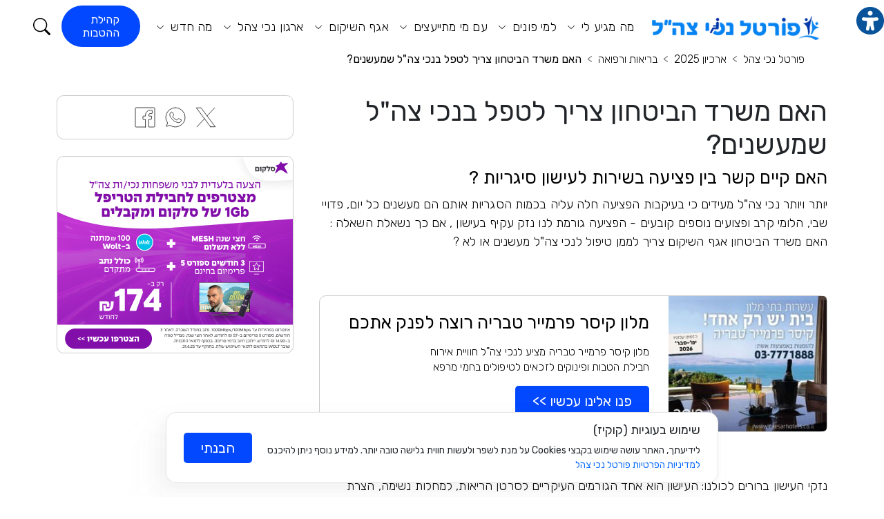

--- FILE ---
content_type: text/html; charset=utf-8
request_url: https://www.pnz.co.il/%D7%94%D7%90%D7%9D_%D7%9E%D7%A9%D7%A8%D7%93_%D7%94%D7%91%D7%99%D7%98%D7%97%D7%95%D7%9F_%D7%A6%D7%A8%D7%99%D7%9A_%D7%9C%D7%98%D7%A4%D7%9C_%D7%91%D7%A0%D7%9B%D7%99_%D7%A6%D7%94%D7%9C_%D7%A9%D7%9E%D7%A2%D7%A9%D7%A0%D7%99%D7%9D.html
body_size: 22460
content:
<!DOCTYPE html>
	<html lang="he">
	<head>
		<meta charset="UTF-8"/>
		<title>האם משרד הביטחון צריך לטפל בנכי צה&quot;ל שמעשנים?</title>
		<meta http-equiv="X-UA-Compatible" content="IE=edge,chrome=1"/>
		<meta http-equiv="content-type" content="text/html; charset=utf-8"/>
		<meta http-equiv="content-language" content="he"/>
		<meta http-equiv="cache-control" content="public"/>
		<meta name="description" content="נזקי העישון ברורים לכולנו: העישון הוא אחד הגורמים העיקריים לסרטן הריאות, למחלות נשימה, הצרת עורקים,  סרטן הגרון, סרטן הפה, סרטן צוואר הרחם, מחלות ריאות כרוניות, אימפוטנציה, הוא הורס את השיניים, משפיע על הראייה, מביא להזדקנות מוקדמת של העור ועוד שפע ש"/>
		<meta name="robots" content="index, follow"/>
		<meta name="viewport" content="width=device-width, initial-scale=1.0">
		<meta name="author" content="פורטל נכי צהל"/>
		<meta name="copyright" content="פורטל נכי צהל"/>

		<link rel="stylesheet" href="https://www.pnz.co.il/assets/global/css/bootstrap.rtl.min.css" crossorigin="anonymous">
		<link rel="stylesheet" href="https://www.pnz.co.il/assets/global/css/jquery-ui.css">
		<link rel="stylesheet" href="https://www.pnz.co.il/assets/global/css/general.css" crossorigin="anonymous">
		<link type="text/css" href="https://www.pnz.co.il/index.php?act=style" rel="stylesheet"/>

		<link rel="manifest" href="https://www.pnz.co.il/favicon/manifest.json"/>
		<meta name="msapplication-TileColor" content="#ffffff"/>
		<meta name="msapplication-TileImage" content="./favicon/ms-icon-144x144.png"/>
		<link rel="apple-touch-icon" sizes="180x180" href="/favicon/apple-touch-icon.png">
		<link rel="icon" type="image/png" sizes="32x32" href="/favicon/favicon-32x32.png">
		<link rel="icon" type="image/png" sizes="194x194" href="/favicon/favicon-194x194.png">
		<link rel="icon" type="image/png" sizes="192x192" href="/favicon/android-chrome-192x192.png">
		<link rel="icon" type="image/png" sizes="16x16" href="/favicon/favicon-16x16.png">
		<link rel="manifest" href="/favicon/site.webmanifest">
		<link rel="mask-icon" href="/favicon/safari-pinned-tab.svg" color="#8ac84d">
		<link rel="shortcut icon" href="/favicon/favicon.ico">
		<meta name="msapplication-TileColor" content="#8ac84d">
		<meta name="msapplication-config" content="/favicon/browserconfig.xml">
		<meta name="theme-color" content="#ffffff">
		<!-- Google Tag Manager -->
<script>(function(w,d,s,l,i){w[l]=w[l]||[];w[l].push({'gtm.start':
new Date().getTime(),event:'gtm.js'});var f=d.getElementsByTagName(s)[0],
j=d.createElement(s),dl=l!='dataLayer'?'&l='+l:'';j.async=true;j.src=
'https://www.googletagmanager.com/gtm.js?id='+i+dl;f.parentNode.insertBefore(j,f);
})(window,document,'script','dataLayer','GTM-5PVBJHP');</script>
<!-- End Google Tag Manager -->
		<style> body > .container {margin-top: 100px;}</style><meta property="og:image" content="https://www.pnz.co.il/./images/IDF-Veteranen.jpg" /><meta property="og:type" content="article" /><meta property="og:url" content="https://www.pnz.co.il/%D7%94%D7%90%D7%9D_%D7%9E%D7%A9%D7%A8%D7%93_%D7%94%D7%91%D7%99%D7%98%D7%97%D7%95%D7%9F_%D7%A6%D7%A8%D7%99%D7%9A_%D7%9C%D7%98%D7%A4%D7%9C_%D7%91%D7%A0%D7%9B%D7%99_%D7%A6%D7%94%D7%9C_%D7%A9%D7%9E%D7%A2%D7%A9%D7%A0%D7%99%D7%9D.html" />
		<!--[if lt IE 9]>
			<script type="text/javascript" src="https://oss.maxcdn.com/html5shiv/3.7.2/html5shiv.min.js"></script>
			<script type="text/javascript" src="https://oss.maxcdn.com/respond/1.4.2/respond.min.js"></script>
		<![endif]-->
		<script type="text/javascript" src="https://www.google.com/recaptcha/api.js?render=6LfYcUwqAAAAAIXljoT0Ga4N7ckbpVVgGSXUFTyH" async defer></script>
			
  </head>
<body>


<!-- Google Tag Manager (noscript) -->
<noscript><iframe src="https://www.googletagmanager.com/ns.html?id=GTM-5PVBJHP"
height="0" width="0" style="display:none;visibility:hidden"></iframe></noscript>
<!-- End Google Tag Manager (noscript) -->
	<div id="fb-root"></div>

		<div id="cookies_alert">
			<div>
				<h3>שימוש בעוגיות (קוקיז)</h3>
				<p>לידיעתך, האתר עושה שימוש בקבצי Cookies על מנת לשפר ולעשות חווית גלישה טובה יותר. למידע נוסף ניתן להיכנס <a href="/%D7%AA%D7%A7%D7%A0%D7%95%D7%9F_%D7%9E%D7%93%D7%99%D7%A0%D7%99%D7%95%D7%AA_%D7%A4%D7%A8%D7%98%D7%99%D7%95%D7%AA.html" target="_blank" title="הצהרת פרטיות">למדיניות הפרטיות פורטל נכי צהל</a></p>
			</div>
			<button class="ok btn_main bg11 color0">הבנתי</button>
		</div>
	<header class="header_area">
		<nav class="navbar navbar-expand-lg menu_one menu_four" id="nav">
			<div class="container">
				<button class="navbar-toggler collapsed" type="button" 
						data-bs-toggle="collapse" data-bs-target="#navbarSupportedContent" 
						aria-controls="navbarSupportedContent"
						aria-expanded="false" aria-label="Toggle navigation">
						<span class="navbar-toggler-icon"></span>
				</button>

				<div class="logo_navbar">
					<a class="navbar-brand sticky_logo m-0 mr-0" href="/" title="פורטל נכי צה&quot;ל"><img class="logo_icon" src="https://www.pnz.co.il/uploads/34700912.png" alt="פורטל נכי צה&quot;ל">
					<span class="logo_text1 color7"></span></a>
					<span class="logo_spareat"></span>
					<a class="navbar-brand sticky_logo m-0 mr-0" href="" title=""><span class="logo_text2 color8"></span></a>
				</div>
				
				<div class="collapse navbar-collapse" id="navbarSupportedContent">
					<ul class="navbar-nav menu w_menu ml-auto">
					<li class="nav-item dropdown">
									<a class="nav-link dropdown-toggle " href="#" role="button" data-bs-target="#levelDropdown68"   aria-expanded="false" aria-controls="collapseExample">
										מה מגיע לי
									</a><ul class="dropdown-menu text-end" id="levelDropdown68"><li class="dropdown">
											<a class="dropdown-item dropdown-toggle" href="https://www.pnz.co.il/%D7%98%D7%91%D7%9C%D7%90%D7%95%D7%AA-%D7%AA%D7%92%D7%9E%D7%95%D7%9C%D7%99%D7%9D.html" role="button"  aria-expanded="false" aria-controls="collapseExample">
												<div>
													<img src="https://www.pnz.co.il/uploads/Money-Wallet-1318.svg" alt="קצבאות נכות ומענקים" class="menu_item_icon">
													קצבאות נכות ומענקים
												</div>
											</a><ul class="dropdown-menu text-end" id="levelDropdownThird69"><li><a class="dropdown-item " href="https://www.pnz.co.il/%D7%AA%D7%92%D7%9E%D7%95%D7%9C%D7%99%D7%9D.html" >תגמולים נכי צה&quot;ל</a></li><li><a class="dropdown-item " href="https://www.pnz.co.il/%D7%AA%D7%92%D7%9E%D7%95%D7%9C%D7%99%D7%9D-%D7%9E%D7%99%D7%95%D7%97%D7%93%D7%99%D7%9D-%D7%9C%D7%A0%D7%9B%D7%99-%D7%A6%D7%94%D7%9C.html" >תגמולי קיום</a></li><li><a class="dropdown-item " href="https://www.pnz.co.il/%D7%93%D7%9E%D7%99_%D7%A0%D7%99%D7%99%D7%93%D7%95%D7%AA.html" >דמי ניידות</a></li><li><a class="dropdown-item " href="https://www.pnz.co.il/%D7%9E%D7%A2%D7%A0%D7%A7%D7%99_%D7%A9%D7%99%D7%A7%D7%95%D7%9D.html" >מענקי שיקום</a></li><li><a class="dropdown-item " href="https://www.pnz.co.il/%D7%93%D7%99%D7%95%D7%A8-%D7%A0%D7%9B%D7%99-%D7%A6%D7%94%D7%9C.html" >מענקים לדיור</a></li><li><a class="dropdown-item " href="https://www.pnz.co.il/%D7%9E%D7%A2%D7%A0%D7%A7%D7%99%D7%9D-%D7%A9%D7%95%D7%A0%D7%99%D7%9D-%D7%A0%D7%9B%D7%99-%D7%A6%D7%94%D7%9C.html" >מענקים שונים</a></li><li><a class="dropdown-item color9" href="https://www.pnz.co.il/%D7%A7%D7%A6%D7%91%D7%90%D7%95%D7%AA_%D7%A0%D7%9B%D7%95%D7%AA_%D7%95%D7%9E%D7%A2%D7%A0%D7%A7%D7%99%D7%9D_%D7%9C%D7%A0%D7%9B%D7%99_%D7%A6%D7%94%D7%9C.html" >כל הקצבאות והמענקים</a></li></ul></li><li class="dropdown">
											<a class="dropdown-item dropdown-toggle" href="https://www.pnz.co.il/%D7%98%D7%99%D7%A4%D7%95%D7%9C%D7%99%D7%9D_%D7%A8%D7%A4%D7%95%D7%90%D7%99%D7%99%D7%9D.html" role="button"  aria-expanded="false" aria-controls="collapseExample">
												<div>
													<img src="https://www.pnz.co.il/uploads/Professions-Man-Doctor.svg" alt="טיפולים רפואיים" class="menu_item_icon">
													טיפולים רפואיים
												</div>
											</a><ul class="dropdown-menu text-end" id="levelDropdownThird70"><li><a class="dropdown-item " href="https://www.pnz.co.il/%D7%A7%D7%A0%D7%90%D7%91%D7%99%D7%A1_%D7%A8%D7%A4%D7%95%D7%90%D7%99.html" onclick="window.open(this.href); return false;">קנאביס רפואי</a></li><li><a class="dropdown-item " href="https://www.pnz.co.il/%D7%98%D7%99%D7%A4%D7%95%D7%9C%D7%99%D7%9D_%D7%90%D7%9C%D7%98%D7%A8%D7%A0%D7%98%D7%99%D7%91%D7%99%D7%99%D7%9D.html" >טיפולים אלטרנטיבים</a></li><li><a class="dropdown-item " href="https://www.pnz.co.il/%D7%A4%D7%99%D7%96%D7%99%D7%95%D7%AA%D7%A8%D7%A4%D7%99%D7%94.html" >טיפולי פיזיותרפיה</a></li><li><a class="dropdown-item " href="https://www.pnz.co.il/%D7%94%D7%99%D7%93%D7%A8%D7%95%D7%AA%D7%A8%D7%A4%D7%99%D7%94.html" >טיפולי הידרותרפיה</a></li><li><a class="dropdown-item " href="https://www.pnz.co.il/%D7%98%D7%99%D7%A4%D7%95%D7%9C-%D7%A9%D7%99%D7%A0%D7%99%D7%99%D7%9D.html" >טיפולי שיניים</a></li><li><a class="dropdown-item " href="https://www.pnz.co.il/%D7%98%D7%99%D7%A4%D7%95%D7%9C-%D7%91%D7%90%D7%9E%D7%A6%D7%A2%D7%95%D7%AA-%D7%A9%D7%97%D7%99%D7%99%D7%94-%D7%94%D7%95%D7%A8%D7%90%D7%AA-%D7%90%D7%92%D7%A3-%D7%94%D7%A9%D7%99%D7%A7%D7%95%D7%9D-50.11.html" >טיפול בשחיה</a></li><li><a class="dropdown-item " href="https://www.pnz.co.il/%D7%98%D7%99%D7%A4%D7%95%D7%9C-%D7%91%D7%90%D7%9E%D7%A6%D7%A2%D7%95%D7%AA-%D7%94%D7%99%D7%A4%D7%95%D7%98%D7%A8%D7%A4%D7%99%D7%94-%D7%A8%D7%9B%D7%99%D7%91%D7%94-%D7%98%D7%99%D7%A4%D7%95%D7%9C%D7%99%D7%AA-%D7%A2%D7%9C-%D7%A1%D7%95%D7%A1%D7%99%D7%9D-%D7%94%D7%95%D7%A8%D7%90%D7%AA-%D7%90%D7%92%D7%A3-%D7%94%D7%A9%D7%99%D7%A7%D7%95%D7%9D-50.21.html" >רכיבה טיפולית על סוסים</a></li><li><a class="dropdown-item " href="https://www.pnz.co.il/%D7%90%D7%A4%D7%95%D7%A1%D7%AA%D7%A8%D7%A4%D7%99%D7%94.html" onclick="window.open(this.href); return false;">טיפול אפוסתרפיה</a></li><li><a class="dropdown-item " href="https://www.pnz.co.il/%D7%90%D7%A1%D7%A4%D7%A7%D7%AA_%D7%9E%D7%A9%D7%90%D7%A3_%D7%A1%D7%90%D7%99%D7%A7%D7%99_%D7%9C%D7%9E%D7%98%D7%95%D7%A4%D7%9C%D7%99%D7%9D_%D7%91%D7%A7%D7%A0%D7%90%D7%91%D7%99%D7%A1_%D7%A8%D7%A4%D7%95%D7%90%D7%99.html" >משאף SyqeAir</a></li><li><a class="dropdown-item color9" href="https://www.pnz.co.il/%D7%98%D7%99%D7%A4%D7%95%D7%9C%D7%99%D7%9D_%D7%A8%D7%A4%D7%95%D7%90%D7%99%D7%99%D7%9D.html" >לכל הטיפולים</a></li></ul></li><li class="dropdown">
											<a class="dropdown-item dropdown-toggle" href="https://www.pnz.co.il/%D7%A8%D7%9B%D7%91_%D7%A8%D7%A4%D7%95%D7%90%D7%99.html" role="button"  aria-expanded="false" aria-controls="collapseExample">
												<div>
													<img src="https://www.pnz.co.il/uploads/Car.svg" alt="רכב רפואי" class="menu_item_icon">
													רכב רפואי
												</div>
											</a><ul class="dropdown-menu text-end" id="levelDropdownThird71"><li><a class="dropdown-item " href="https://www.pnz.co.il/%D7%93%D7%9E%D7%99_%D7%A0%D7%99%D7%99%D7%93%D7%95%D7%AA.html" >דמי ניידות</a></li><li><a class="dropdown-item " href="https://www.pnz.co.il/%D7%AA%D7%92_%D7%A0%D7%9B%D7%94_%D7%9C%D7%A8%D7%9B%D7%91.html" >תו חניה לנכה</a></li><li><a class="dropdown-item " href="https://www.pnz.co.il/%D7%A8%D7%9B%D7%99%D7%A9%D7%AA_%D7%A8%D7%9B%D7%91_%D7%A8%D7%A4%D7%95%D7%90%D7%99_%D7%91%D7%A4%D7%A2%D7%9D_%D7%94%D7%A8%D7%90%D7%A9%D7%95%D7%A0%D7%94.html" >הזמנת רכב ראשון</a></li><li><a class="dropdown-item " href="https://www.pnz.co.il/%D7%94%D7%97%D7%9C%D7%A4%D7%AA_%D7%A8%D7%9B%D7%91_%D7%A8%D7%A4%D7%95%D7%90%D7%99.html" >החלפת רכב רפואי</a></li><li><a class="dropdown-item " href="https://www.pnz.co.il/%D7%AA%D7%94%D7%9C%D7%99%D7%9A-%D7%A7%D7%91%D7%99%D7%A2%D7%AA-%D7%A8%D7%9B%D7%91-%D7%99%D7%A6%D7%99%D7%92-%D7%97%D7%93%D7%A9.html" >מהנדס רכב</a></li><li><a class="dropdown-item " href="https://www.pnz.co.il/%D7%9E%D7%A2%D7%A0%D7%A7_%D7%91%D7%99%D7%98%D7%95%D7%97_%D7%A8%D7%9B%D7%91.html" >מענק ביטוח רכב</a></li><li><a class="dropdown-item " href="https://www.pnz.co.il/%D7%9E%D7%99%D7%9E%D7%95%D7%9F_%D7%9E%D7%A2%D7%A8%D7%9B%D7%95%D7%AA_%D7%9E%D7%99%D7%92%D7%95%D7%9F_%D7%9C%D7%A8%D7%9B%D7%91.html" >השתתפות באיתורן</a></li><li><a class="dropdown-item " href="https://www.pnz.co.il/%D7%9E%D7%99%D7%9E%D7%95%D7%9F_%D7%9C%D7%99%D7%9E%D7%95%D7%93%D7%99_%D7%A0%D7%94%D7%99%D7%92%D7%94.html" >לימוד נהיגה</a></li><li><a class="dropdown-item color9" href="https://www.pnz.co.il/%D7%A8%D7%9B%D7%91_%D7%A8%D7%A4%D7%95%D7%90%D7%99.html" >הכל על רכב רפואי</a></li></ul></li><li class="dropdown">
											<a class="dropdown-item dropdown-toggle" href="https://www.pnz.co.il/%D7%A7%D7%A0%D7%90%D7%91%D7%99%D7%A1_%D7%A8%D7%A4%D7%95%D7%90%D7%99.html" role="button"  aria-expanded="false" aria-controls="collapseExample">
												<div>
													<img src="https://www.pnz.co.il/uploads/Cannabis.svg" alt="קנאביס רפואי" class="menu_item_icon">
													קנאביס רפואי
												</div>
											</a><ul class="dropdown-menu text-end" id="levelDropdownThird72"><li><a class="dropdown-item " href="https://www.pnz.co.il/%D7%A7%D7%A0%D7%90%D7%91%D7%99%D7%A1_%D7%A8%D7%A4%D7%95%D7%90%D7%99_%D7%9C%D7%A0%D7%9B%D7%99_%D7%A6%D7%94%D7%9C.html" onclick="window.open(this.href); return false;">מי זכאי לקנאביס</a></li><li><a class="dropdown-item " href="https://www.pnz.co.il/%D7%9B%D7%A8%D7%98%D7%99%D7%A1_%D7%93%D7%99%D7%92%D7%99%D7%98%D7%9C%D7%99_%D7%9C%D7%A8%D7%9B%D7%99%D7%A9%D7%AA_%D7%A7%D7%A0%D7%90%D7%91%D7%99%D7%A1_%D7%A8%D7%A4%D7%95%D7%90%D7%99.html" onclick="window.open(this.href); return false;">כרטיס לרכישת קנאביס</a></li><li><a class="dropdown-item " href="https://www.pnz.co.il/%D7%A8%D7%9B%D7%99%D7%A9%D7%AA_%D7%A7%D7%A0%D7%90%D7%91%D7%99%D7%A1_%D7%A8%D7%A4%D7%95%D7%90%D7%99_%D7%95%D7%A6%D7%99%D7%95%D7%93_%D7%A0%D7%9C%D7%95%D7%95%D7%94_%D7%9C%D7%A0%D7%9B%D7%99_%D7%A6%D7%94%D7%9C.html" >רכישת אביזרים לקנאביס</a></li><li><a class="dropdown-item " href="https://www.pnz.co.il/%D7%90%D7%A1%D7%A4%D7%A7%D7%AA_%D7%9E%D7%A9%D7%90%D7%A3_%D7%A1%D7%90%D7%99%D7%A7%D7%99_%D7%9C%D7%9E%D7%98%D7%95%D7%A4%D7%9C%D7%99%D7%9D_%D7%91%D7%A7%D7%A0%D7%90%D7%91%D7%99%D7%A1_%D7%A8%D7%A4%D7%95%D7%90%D7%99.html" >זכאות למשאף קנאביס</a></li><li><a class="dropdown-item " href="https://www.pnz.co.il/%D7%A8%D7%99%D7%A9%D7%99%D7%95%D7%9F_%D7%9C%D7%A7%D7%A0%D7%90%D7%91%D7%99%D7%A1_%D7%A8%D7%A4%D7%95%D7%90%D7%99.html" >רישיון לקנאביס רפואי</a></li><li><a class="dropdown-item " href="https://www.pnz.co.il/%D7%91%D7%AA%D7%99_%D7%9E%D7%A8%D7%A7%D7%97%D7%AA.html" >בתי מרקחת בהסדר</a></li><li><a class="dropdown-item color9" href="https://www.pnz.co.il/%D7%A7%D7%A0%D7%90%D7%91%D7%99%D7%A1_%D7%A8%D7%A4%D7%95%D7%90%D7%99.html" >הכל על קנאביס רפואי</a></li></ul></li><li class="dropdown">
											<a class="dropdown-item dropdown-toggle" href="https://www.pnz.co.il/%D7%97%D7%9E%D7%99-%D7%9E%D7%A8%D7%A4%D7%90-%D7%98%D7%99%D7%A4%D7%95%D7%9C%D7%99-%D7%A1%D7%A4%D7%90.html" role="button"  aria-expanded="false" aria-controls="collapseExample">
												<div>
													<img src="https://www.pnz.co.il/uploads/Swimming-Pool-Stairs.svg" alt="חמי מרפא" class="menu_item_icon">
													חמי מרפא
												</div>
											</a><ul class="dropdown-menu text-end" id="levelDropdownThird73"><li><a class="dropdown-item " href="https://www.pnz.co.il/%D7%97%D7%9E%D7%99-%D7%9E%D7%A8%D7%A4%D7%90-%D7%98%D7%99%D7%A4%D7%95%D7%9C%D7%99-%D7%9E%D7%99%D7%9D-%D7%9C%D7%92%D7%95%D7%A3-%D7%95%D7%9C%D7%A0%D7%A4%D7%A9.html" >מי זכאי לחמי מרפא</a></li><li><a class="dropdown-item " href="https://www.pnz.co.il/%D7%94%D7%97%D7%96%D7%A8_%D7%A0%D7%A1%D7%99%D7%A2%D7%95%D7%AA_%D7%9C%D7%98%D7%99%D7%A4%D7%95%D7%9C%D7%99%D7%9D_%D7%91%D7%97%D7%9E%D7%99_%D7%9E%D7%A8%D7%A4%D7%90.html" >החזר הוצאות נסיעה</a></li><li><a class="dropdown-item " href="https://www.pnz.co.il/%D7%AA%D7%92%D7%9E%D7%95%D7%9C_%D7%98%D7%99%D7%A4%D7%95%D7%9C_%D7%A8%D7%A4%D7%95%D7%90%D7%99_%D7%91%D7%96%D7%9E%D7%9F_%D7%97%D7%9E%D7%99_%D7%9E%D7%A8%D7%A4%D7%90.html" >תשלום ימי חופש</a></li><li><a class="dropdown-item " href="https://www.pnz.co.il/%D7%94%D7%A9%D7%98%D7%99%D7%97_%D7%94%D7%9E%D7%A2%D7%95%D7%A4%D7%A3.html" >השטיח המעופף</a></li><li><a class="dropdown-item " href="https://www.pnz.co.il/%D7%90%D7%A9%D7%AA-%D7%98%D7%95%D7%A8%D7%A1-%D7%94%D7%96%D7%9E%D7%A0%D7%AA-%D7%97%D7%93%D7%A8%D7%99%D7%9D-%D7%91%D7%9E%D7%9C%D7%95%D7%9F-%D7%9C%D7%A0%D7%9B%D7%99-%D7%A6%D7%94%D7%9C.html" >אשת טורס</a></li><li><a class="dropdown-item " href="https://www.pnz.co.il/%D7%9E%D7%9C%D7%95%D7%9F_%D7%A7%D7%99%D7%A1%D7%A8_%D7%A4%D7%A8%D7%9E%D7%99%D7%99%D7%A8_%D7%98%D7%91%D7%A8%D7%99%D7%94.html" >מלון קיסר</a></li><li><a class="dropdown-item " href="https://www.pnz.co.il/%D7%9E%D7%9C%D7%95%D7%95%D7%94_%D7%9C%D7%97%D7%9E%D7%99_%D7%9E%D7%A8%D7%A4%D7%90.html" >מלווה לחמי מרפא</a></li><li><a class="dropdown-item " href="https://www.pnz.co.il/%D7%91%D7%99%D7%98%D7%95%D7%9C_%D7%94%D7%96%D7%9E%D7%A0%D7%94_%D7%9C%D7%97%D7%9E%D7%99_%D7%9E%D7%A8%D7%A4%D7%90.html" >ביטול הזמנת מלון</a></li><li><a class="dropdown-item color9" href="https://www.pnz.co.il/%D7%97%D7%9E%D7%99-%D7%9E%D7%A8%D7%A4%D7%90-%D7%98%D7%99%D7%A4%D7%95%D7%9C%D7%99-%D7%A1%D7%A4%D7%90.html" >הכל על חמי מרפא</a></li></ul></li><li class="dropdown">
											<a class="dropdown-item dropdown-toggle" href="https://www.pnz.co.il/%D7%A9%D7%99%D7%A7%D7%95%D7%9D-%D7%9B%D7%9C%D7%9B%D7%9C%D7%99-%D7%93%D7%99%D7%95%D7%A8-%D7%AA%D7%A9%D7%9C%D7%95%D7%9D-%D7%94%D7%95%D7%A6%D7%90%D7%95%D7%AA.html" role="button"  aria-expanded="false" aria-controls="collapseExample">
												<div>
													<img src="https://www.pnz.co.il/uploads/House.svg" alt="דיור" class="menu_item_icon">
													דיור
												</div>
											</a><ul class="dropdown-menu text-end" id="levelDropdownThird159"><li><a class="dropdown-item " href="https://www.pnz.co.il/%D7%93%D7%99%D7%95%D7%A8_%D7%9C%D7%A0%D7%9B%D7%99_%D7%A6%D7%94%D7%9C.html" >מי זכאי לדיור</a></li><li><a class="dropdown-item " href="https://www.pnz.co.il/article.php?id=1560" >מענק לדירה</a></li><li><a class="dropdown-item " href="https://www.pnz.co.il/article.php?id=1561" >הלוואה לדירה</a></li><li><a class="dropdown-item " href="https://www.pnz.co.il/%D7%90%D7%99%D7%A9%D7%95%D7%A8-%D7%9C%D7%94%D7%A0%D7%97%D7%94-%D7%91%D7%9E%D7%A1-%D7%A8%D7%9B%D7%99%D7%A9%D7%94-%D7%94%D7%95%D7%A8%D7%90%D7%AA-%D7%90%D7%92%D7%A3-%D7%94%D7%A9%D7%99%D7%A7%D7%95%D7%9D-80.07.html" onclick="window.open(this.href); return false;">הנחה במס רכישה</a></li><li><a class="dropdown-item " href="" >ביטוח משכנתא</a></li><li><a class="dropdown-item " href="" >יועץ משכנתא</a></li><li><a class="dropdown-item " href="https://www.pnz.co.il/article.php?id=1565" >מענק התאמת דירה</a></li><li><a class="dropdown-item " href="https://www.pnz.co.il/%D7%A1%D7%99%D7%95%D7%A2-%D7%9C%D7%9E%D7%99%D7%9E%D7%95%D7%9F-%D7%A9%D7%9B%D7%A8-%D7%93%D7%99%D7%A8%D7%94-%D7%9C%D7%A0%D7%9B%D7%99%D7%9D.html" >השתתפות בשכר דירה</a></li><li><a class="dropdown-item " href="https://www.pnz.co.il/article.php?id=1562" >דירות אגף השיקום</a></li><li><a class="dropdown-item color9" href="https://www.pnz.co.il/%D7%93%D7%99%D7%95%D7%A8_%D7%9C%D7%A0%D7%9B%D7%99_%D7%A6%D7%94%D7%9C.html" >הכל על דיור</a></li></ul></li><li class="dropdown">
											<a class="dropdown-item dropdown-toggle" href="https://www.pnz.co.il/%D7%93%D7%A2_%D7%96%D7%9B%D7%95%D7%99%D7%95%D7%AA%D7%9A.html" role="button"  aria-expanded="false" aria-controls="collapseExample">
												<div>
													<img src="https://www.pnz.co.il/uploads/Checkup-Person.svg" alt="זכויות אישיות" class="menu_item_icon">
													זכויות אישיות
												</div>
											</a><ul class="dropdown-menu text-end" id="levelDropdownThird75"><li><a class="dropdown-item " href="https://www.pnz.co.il/%D7%AA%D7%A2%D7%95%D7%93%D7%AA_%D7%A0%D7%9B%D7%94.html" >תעודת נכה</a></li><li><a class="dropdown-item " href="" >הטבות מס</a></li><li><a class="dropdown-item " href="https://www.pnz.co.il/%D7%94%D7%A0%D7%97%D7%94_%D7%91%D7%AA%D7%97%D7%91%D7%95%D7%A8%D7%94_%D7%A6%D7%99%D7%91%D7%95%D7%A8%D7%99%D7%AA.html" >הנחה בתחבורה ציבורית</a></li><li><a class="dropdown-item " href="https://www.pnz.co.il/%D7%9E%D7%99-%D7%96%D7%9B%D7%90%D7%99-%D7%9C%D7%94%D7%97%D7%96%D7%A8-%D7%94%D7%95%D7%A6%D7%90%D7%95%D7%AA-%D7%A0%D7%A1%D7%99%D7%A2%D7%94.html" >החזר נסיעות</a></li><li><a class="dropdown-item " href="https://www.pnz.co.il/%D7%94%D7%A0%D7%97%D7%94-%D7%91%D7%90%D7%A8%D7%A0%D7%95%D7%A0%D7%94-%D7%94%D7%95%D7%A8%D7%90%D7%AA-%D7%90%D7%92%D7%A3-%D7%94%D7%A9%D7%99%D7%A7%D7%95%D7%9D-80.04.html" >הנחה בארנונה</a></li><li><a class="dropdown-item " href="" >הנחה בחשמל</a></li><li><a class="dropdown-item " href="" >הנחה במים</a></li><li><a class="dropdown-item " href="https://www.pnz.co.il/%D7%91%D7%93%D7%99%D7%A7%D7%95%D7%AA_%D7%A1%D7%A7%D7%A8_%D7%9C%D7%A0%D7%9B%D7%99_%D7%A6%D7%94%D7%9C.html" >בדיקות סקר</a></li><li><a class="dropdown-item " href="" >הבראה ונופש</a></li><li><a class="dropdown-item color9" href="" onclick="window.open(this.href); return false;">רשימת זכויות אישיות</a></li></ul></li><li class="dropdown">
											<a class="dropdown-item dropdown-toggle" href="#" role="button"  aria-expanded="false" aria-controls="collapseExample">
												<div>
													<img src="https://www.pnz.co.il/uploads/Family-Care.svg" alt="זכויות בני משפחה" class="menu_item_icon">
													זכויות בני משפחה
												</div>
											</a><ul class="dropdown-menu text-end" id="levelDropdownThird74"><li><a class="dropdown-item " href="" >השתתפות בלימודים לילד</a></li><li><a class="dropdown-item " href="" >השתתפות בצהרונים</a></li><li><a class="dropdown-item " href="" >טיפול פסיכולוגי למשפחה</a></li><li><a class="dropdown-item " href="" >טיפול זוגי</a></li></ul></li><li class="dropdown">
											<a class="dropdown-item dropdown-toggle" href="#" role="button"  aria-expanded="false" aria-controls="collapseExample">
												<div>
													<img src="https://www.pnz.co.il/uploads/Rehabilitation.svg" alt="שיקום" class="menu_item_icon">
													שיקום
												</div>
											</a><ul class="dropdown-menu text-end" id="levelDropdownThird144"><li><a class="dropdown-item " href="" >הכשרה מקצועית</a></li><li><a class="dropdown-item " href="" >ליווי תעסוקתי</a></li><li><a class="dropdown-item " href="" >הקמת עסק</a></li><li><a class="dropdown-item " href="" >שיקום בלימודים</a></li><li><a class="dropdown-item " href="" >רכב שיקומי</a></li></ul></li></ul></li><li class="nav-item dropdown">
									<a class="nav-link dropdown-toggle " href="#" role="button" data-bs-target="#levelDropdown67"   aria-expanded="false" aria-controls="collapseExample">
										למי פונים
									</a><ul class="dropdown-menu text-end" id="levelDropdown67"><li class="dropdown">
											<a class="dropdown-item hide_arrow" href="https://www.pnz.co.il/%D7%A0%D7%9B%D7%99_%D7%A6%D7%94%D7%9C.html" role="button"  aria-expanded="false" aria-controls="collapseExample">
												<div>
													<img src="https://www.pnz.co.il/uploads/precent-law-1398.svg" alt="הגשת תביעה" class="menu_item_icon">
													הגשת תביעה
												</div>
											</a></li><li class="dropdown">
											<a class="dropdown-item hide_arrow" href="https://www.pnz.co.il/%D7%A2%D7%A8%D7%A2%D7%95%D7%A8_%D7%A2%D7%9C_%D7%94%D7%97%D7%9C%D7%98%D7%AA_%D7%A7%D7%A6%D7%99%D7%9F_%D7%94%D7%AA%D7%92%D7%9E%D7%95%D7%9C%D7%99%D7%9D.html" role="button"  aria-expanded="false" aria-controls="collapseExample">
												<div>
													<img src="https://www.pnz.co.il/uploads/appeal-law.svg" alt="ערעור על קצין תגמולים" class="menu_item_icon">
													ערעור על קצין תגמולים
												</div>
											</a></li><li class="dropdown">
											<a class="dropdown-item hide_arrow" href="https://www.pnz.co.il/%D7%A0%D7%9B%D7%95%D7%AA_%D7%9E%D7%95%D7%A1%D7%91%D7%AA.html" role="button"  aria-expanded="false" aria-controls="collapseExample">
												<div>
													<img src="https://www.pnz.co.il/uploads/Disability-Sit-Cane.svg" alt="נכות מוסבת" class="menu_item_icon">
													נכות מוסבת
												</div>
											</a></li><li class="dropdown">
											<a class="dropdown-item hide_arrow" href="https://www.pnz.co.il/%D7%95%D7%A2%D7%93%D7%95%D7%AA-%D7%A8%D7%A4%D7%95%D7%90%D7%99%D7%95%D7%AA.html" role="button"  aria-expanded="false" aria-controls="collapseExample">
												<div>
													<img src="https://www.pnz.co.il/uploads/Professions-Man-Doctor-2042.svg" alt="ועדות רפואיות" class="menu_item_icon">
													ועדות רפואיות
												</div>
											</a></li><li class="dropdown">
											<a class="dropdown-item hide_arrow" href="https://www.pnz.co.il/%D7%94%D7%97%D7%9E%D7%A8%D7%94_%D7%91%D7%9E%D7%A6%D7%91_%D7%94%D7%A8%D7%A4%D7%95%D7%90%D7%99.html" role="button"  aria-expanded="false" aria-controls="collapseExample">
												<div>
													<img src="https://www.pnz.co.il/uploads/Diagram-Zig-Zag-Fall.svg" alt="החמרת מצב רפואי" class="menu_item_icon">
													החמרת מצב רפואי
												</div>
											</a></li><li class="dropdown">
											<a class="dropdown-item hide_arrow" href="https://www.pnz.co.il/%D7%A2%D7%A8%D7%A2%D7%95%D7%A8-%D7%A2%D7%9C-%D7%94%D7%97%D7%9C%D7%98%D7%AA-%D7%94%D7%A8%D7%95%D7%A4%D7%90-%D7%94%D7%9E%D7%97%D7%95%D7%96%D7%99.html" role="button"  aria-expanded="false" aria-controls="collapseExample">
												<div>
													<img src="https://www.pnz.co.il/uploads/Medical-Authority.svg" alt="ערעור על רופא מחוזי" class="menu_item_icon">
													ערעור על רופא מחוזי
												</div>
											</a></li><li class="dropdown">
											<a class="dropdown-item dropdown-toggle" href="" role="button"  aria-expanded="false" aria-controls="collapseExample">
												<div>
													<img src="https://www.pnz.co.il/uploads/Legal-Scale-3346.svg" alt="עורכי דין מומלצים" class="menu_item_icon">
													עורכי דין מומלצים
												</div>
											</a><ul class="dropdown-menu text-end" id="levelDropdownThird192"><li><a class="dropdown-item " href="https://www.pnz.co.il/%D7%A2%D7%95%D7%A8%D7%9B%D7%99-%D7%93%D7%99%D7%9F-%D7%A1%D7%99%D7%92%D7%9C-%D7%90%D7%A8%D7%96-%D7%99%D7%A2%D7%A8.html" >עוה&quot;ד סיגל וארז יער</a></li><li><a class="dropdown-item " href="https://www.pnz.co.il/%D7%A2%D7%95%D7%A8%D7%9A-%D7%93%D7%99%D7%9F-%D7%99%D7%95%D7%90%D7%91-%D7%90%D7%9C%D7%9E%D7%92%D7%95%D7%A8.html" >עו&quot;ד יואב אלמגור</a></li><li><a class="dropdown-item " href="https://www.pnz.co.il/%D7%9E%D7%A9%D7%A8%D7%93_%D7%A2%D7%95_%D7%93_%D7%92%D7%A8%D7%99%D7%A0%D7%91%D7%A8%D7%92.html" >משרד עו&quot;ד גרינברג</a></li><li><a class="dropdown-item " href="https://www.pnz.co.il/%D7%9E%D7%A9%D7%A8%D7%93_%D7%A2%D7%95%D7%A8%D7%9A_%D7%93%D7%99%D7%9F_%D7%9E%D7%99%D7%9B%D7%90%D7%9C_%D7%A4%D7%A1%D7%A7%D7%9C.html" >עו&quot;ד מיכאל פסקל</a></li><li><a class="dropdown-item " href="https://www.pnz.co.il/%D7%A8%D7%9F_%D7%9B%D7%94%D7%9F_%D7%A8%D7%95%D7%9B%D7%91%D7%A8%D7%92%D7%A8.html" >עו&quot;ד רן כהן רוכברגר</a></li><li><a class="dropdown-item " href="https://www.pnz.co.il/%D7%A2%D7%95%D7%A8%D7%9A_%D7%93%D7%99%D7%9F_%D7%90%D7%9E%D7%99%D7%A8_%D7%9C%D7%95%D7%99%D7%A0%D7%A9%D7%98%D7%99%D7%99%D7%9F.html" >עו&quot;ד אמיר לוינשטיין</a></li><li><a class="dropdown-item " href="https://www.pnz.co.il/%D7%93%D7%9F_%D7%96%D7%99%D7%9C%D7%91%D7%A8%D7%9E%D7%9F_%D7%95%D7%A9%D7%95%D7%AA_%D7%9E%D7%A9%D7%A8%D7%93_%D7%A2%D7%95%D7%A8%D7%9B%D7%99_%D7%93%D7%99%D7%9F.html" >עו&quot;ד דן זילברמן ושות&#39;</a></li><li><a class="dropdown-item " href="https://www.pnz.co.il/%D7%A0%D7%98%D7%9C%D7%99-%D7%92%D7%95%D7%99%D7%9C%D7%99-%D7%9B%D7%94%D7%9F.html" >עו&quot;ד נטלי גוילי-כהן</a></li></ul></li><li class="dropdown">
											<a class="dropdown-item hide_arrow" href="https://www.pnz.co.il/%D7%91%D7%99%D7%93%D7%99%D7%99%D7%9D_%D7%98%D7%95%D7%91%D7%95%D7%AA.html" role="button"  aria-expanded="false" aria-controls="collapseExample">
												<div>
													<img src="https://www.pnz.co.il/uploads/Health-good-hands.svg" alt="בידיים טובות" class="menu_item_icon">
													בידיים טובות
												</div>
											</a></li></ul></li><li class="nav-item dropdown">
									<a class="nav-link dropdown-toggle " href="#" role="button" data-bs-target="#levelDropdown95"   aria-expanded="false" aria-controls="collapseExample">
										עם מי מתייעצים
									</a><ul class="dropdown-menu text-end" id="levelDropdown95"><li class="dropdown">
											<a class="dropdown-item dropdown-toggle" href="https://www.pnz.co.il/%D7%A2%D7%95%D7%A8%D7%9B%D7%99_%D7%93%D7%99%D7%9F.html" role="button"  aria-expanded="false" aria-controls="collapseExample">
												<div>
													<img src="https://www.pnz.co.il/uploads/Legal-Scale.svg" alt="עורכי דין מומלצים" class="menu_item_icon">
													עורכי דין מומלצים
												</div>
											</a><ul class="dropdown-menu text-end" id="levelDropdownThird228"><li><a class="dropdown-item " href="https://www.pnz.co.il/%D7%A2%D7%95%D7%A8%D7%9B%D7%99-%D7%93%D7%99%D7%9F-%D7%99%D7%99%D7%A6%D7%95%D7%92-%D7%A0%D7%9B%D7%99-%D7%A6%D7%94%D7%9C.html" >ייצוג נכי צה&quot;ל</a></li></ul></li><li class="dropdown">
											<a class="dropdown-item hide_arrow" href="https://www.pnz.co.il/%D7%A1%D7%95%D7%9B%D7%9F_%D7%91%D7%99%D7%98%D7%95%D7%97_%D7%9C%D7%A0%D7%9B%D7%99_%D7%A6%D7%94%D7%9C.html" role="button"  aria-expanded="false" aria-controls="collapseExample">
												<div>
													<img src="https://www.pnz.co.il/uploads/Car-Actions-Shield.svg" alt="ביטוח רכב" class="menu_item_icon">
													ביטוח רכב
												</div>
											</a></li><li class="dropdown">
											<a class="dropdown-item hide_arrow" href="https://www.pnz.co.il/%D7%9E%D7%97%D7%96%D7%95%D7%A8_%D7%9E%D7%A9%D7%9B%D7%A0%D7%AA%D7%90.html" role="button"  aria-expanded="false" aria-controls="collapseExample">
												<div>
													<img src="https://www.pnz.co.il/uploads/Real-Estate-Action-House-Percent.svg" alt="יועץ משכנתאות" class="menu_item_icon">
													יועץ משכנתאות
												</div>
											</a></li><li class="dropdown">
											<a class="dropdown-item hide_arrow" href="https://www.pnz.co.il/%D7%91%D7%99%D7%98%D7%95%D7%97_%D7%9E%D7%A9%D7%9B%D7%A0%D7%AA%D7%90_%D7%94%D7%9B%D7%99_%D7%9E%D7%A9%D7%AA%D7%9C%D7%9D_%D7%9C%D7%A0%D7%9B%D7%99_%D7%A6%D7%94%D7%9C.html" role="button"  aria-expanded="false" aria-controls="collapseExample">
												<div>
													<img src="https://www.pnz.co.il/uploads/Single-Neutral-Shield.svg" alt="ביטוח חיים משכנתא" class="menu_item_icon">
													ביטוח חיים משכנתא
												</div>
											</a></li><li class="dropdown">
											<a class="dropdown-item hide_arrow" href="https://www.pnz.co.il/%D7%91%D7%99%D7%98%D7%95%D7%97-%D7%A0%D7%A1%D7%99%D7%A2%D7%95%D7%AA-%D7%9C%D7%A0%D7%9B%D7%99%D7%9D.html" role="button"  aria-expanded="false" aria-controls="collapseExample">
												<div>
													<img src="https://www.pnz.co.il/uploads/Travel-Insurance-Shield.svg" alt="ביטוח נסיעות לחו&quot;ל" class="menu_item_icon">
													ביטוח נסיעות לחו&quot;ל
												</div>
											</a></li><li class="dropdown">
											<a class="dropdown-item hide_arrow" href="https://www.pnz.co.il/%D7%98%D7%99%D7%A4%D7%95%D7%9C%D7%99%D7%9D_%D7%90%D7%9C%D7%98%D7%A8%D7%A0%D7%98%D7%99%D7%91%D7%99%D7%99%D7%9D.html" role="button"  aria-expanded="false" aria-controls="collapseExample">
												<div>
													<img src="https://www.pnz.co.il/uploads/Acupuncture-Back.svg" alt="מטפלים אלטרנטיבים" class="menu_item_icon">
													מטפלים אלטרנטיבים
												</div>
											</a></li><li class="dropdown">
											<a class="dropdown-item hide_arrow" href="https://www.pnz.co.il/%D7%A8%D7%95%D7%A4%D7%90%D7%99%D7%9D_%D7%9E%D7%95%D7%9E%D7%97%D7%99%D7%9D.html" role="button"  aria-expanded="false" aria-controls="collapseExample">
												<div>
													<img src="https://www.pnz.co.il/uploads/Professions-Woman-Doctor-5151.svg" alt="רופאים מומחים" class="menu_item_icon">
													רופאים מומחים
												</div>
											</a></li><li class="dropdown">
											<a class="dropdown-item dropdown-toggle" href="https://www.pnz.co.il/%D7%90%D7%91%D7%99%D7%96%D7%A8%D7%99%D7%9D_%D7%A8%D7%A4%D7%95%D7%90%D7%99%D7%99%D7%9D.html" role="button"  aria-expanded="false" aria-controls="collapseExample">
												<div>
													<img src="https://www.pnz.co.il/uploads/Disability-Sit-Walking-Aid-1026.svg" alt="אביזרים לנכים" class="menu_item_icon">
													אביזרים לנכים
												</div>
											</a><ul class="dropdown-menu text-end" id="levelDropdownThird37"><li><a class="dropdown-item " href="https://www.pnz.co.il/%D7%90%D7%A4%D7%95%D7%A1%D7%AA%D7%A8%D7%A4%D7%99%D7%94.html" >אפוסתרפיה</a></li><li><a class="dropdown-item " href="https://www.pnz.co.il/%D7%A1%D7%90%D7%99%D7%A7%D7%99.html" >SyqeAir</a></li><li><a class="dropdown-item " href="https://www.pnz.co.il/%D7%9E%D7%95%D7%91%D7%99%D7%A0%D7%92%D7%9C%D7%99%D7%99%D7%A3.html" >מובינגלייף</a></li></ul></li></ul></li><li class="nav-item dropdown">
									<a class="nav-link dropdown-toggle " href="#" role="button" data-bs-target="#levelDropdown92"   aria-expanded="false" aria-controls="collapseExample">
										אגף השיקום
									</a><ul class="dropdown-menu text-end" id="levelDropdown92"><li class="dropdown">
											<a class="dropdown-item hide_arrow" href="https://www.pnz.co.il/%D7%97%D7%93%D7%A9%D7%95%D7%AA_%D7%95%D7%A2%D7%99%D7%93%D7%9B%D7%95%D7%A0%D7%99%D7%9D.html" role="button"  aria-expanded="false" aria-controls="collapseExample">
												<div>
													<img src="https://www.pnz.co.il/uploads/Information-6775.svg" alt="חדשות אגף השיקום" class="menu_item_icon">
													חדשות אגף השיקום
												</div>
											</a></li><li class="dropdown">
											<a class="dropdown-item dropdown-toggle" href="#" role="button"  aria-expanded="false" aria-controls="collapseExample">
												<div>
													<img src="https://www.pnz.co.il/uploads/Information-1732.svg" alt="מחוזות אגף השיקום" class="menu_item_icon">
													מחוזות אגף השיקום
												</div>
											</a><ul class="dropdown-menu text-end" id="levelDropdownThird150"><li><a class="dropdown-item " href="https://www.pnz.co.il/%D7%9E%D7%98%D7%94-%D7%90%D7%92%D7%A3-%D7%94%D7%A9%D7%99%D7%A7%D7%95%D7%9D.html" >מטה אגף השיקום</a></li><li><a class="dropdown-item " href="https://www.pnz.co.il/%D7%9C%D7%A9%D7%9B%D7%AA-%D7%A9%D7%99%D7%A7%D7%95%D7%9D-%D7%AA%D7%9C-%D7%90%D7%91%D7%99%D7%91.html" onclick="window.open(this.href); return false;">מחוז שיקום תל אביב</a></li><li><a class="dropdown-item " href="https://www.pnz.co.il/%D7%9C%D7%A9%D7%9B%D7%AA-%D7%A9%D7%99%D7%A7%D7%95%D7%9D-%D7%93%D7%9F.html" >מחוז שיקום דן</a></li><li><a class="dropdown-item " href="https://www.pnz.co.il/%D7%9C%D7%A9%D7%9B%D7%AA_%D7%A9%D7%99%D7%A7%D7%95%D7%9D_%D7%97%D7%99%D7%A4%D7%94.html" >מחוז שיקום חיפה</a></li><li><a class="dropdown-item " href="https://www.pnz.co.il/%D7%9C%D7%A9%D7%9B%D7%AA-%D7%A9%D7%99%D7%A7%D7%95%D7%9D-%D7%99%D7%A8%D7%95%D7%A9%D7%9C%D7%99%D7%9D.html" >מחוז שיקום ירושלים</a></li><li><a class="dropdown-item " href="https://www.pnz.co.il/%D7%9C%D7%A9%D7%9B%D7%AA_%D7%A9%D7%99%D7%A7%D7%95%D7%9D_%D7%A8%D7%97%D7%95%D7%91%D7%95%D7%AA.html" >מחוז שיקום רחובות</a></li><li><a class="dropdown-item color9" href="https://www.pnz.co.il/%D7%9E%D7%97%D7%95%D7%96%D7%95%D7%AA_%D7%94%D7%A9%D7%99%D7%A7%D7%95%D7%9D.html" >לכל מחוזות השיקום</a></li></ul></li><li class="dropdown">
											<a class="dropdown-item hide_arrow" href="https://www.pnz.co.il/%D7%94%D7%95%D7%A8%D7%90%D7%95%D7%AA-%D7%90%D7%92%D7%A3-%D7%94%D7%A9%D7%99%D7%A7%D7%95%D7%9D.html" role="button"  aria-expanded="false" aria-controls="collapseExample">
												<div>
													<img src="https://www.pnz.co.il/uploads/Information-1218.svg" alt="הוראות אגף השיקום" class="menu_item_icon">
													הוראות אגף השיקום
												</div>
											</a></li><li class="dropdown">
											<a class="dropdown-item hide_arrow" href="https://www.pnz.co.il/%D7%9C%D7%99%D7%9E%D7%95%D7%A8_%D7%9C%D7%95%D7%A8%D7%99%D7%90.html" role="button"  aria-expanded="false" aria-controls="collapseExample">
												<div>
													<img src="https://www.pnz.co.il/uploads/Information-1768.svg" alt="ראשת אגף השיקום" class="menu_item_icon">
													ראשת אגף השיקום
												</div>
											</a></li><li class="dropdown">
											<a class="dropdown-item dropdown-toggle" href="https://www.pnz.co.il/%D7%98%D7%A4%D7%A1%D7%99%D7%9D-%D7%9C%D7%94%D7%95%D7%A8%D7%93%D7%94.html" role="button"  aria-expanded="false" aria-controls="collapseExample">
												<div>
													<img src="https://www.pnz.co.il/uploads/Information-6872.svg" alt="טפסים להורדה" class="menu_item_icon">
													טפסים להורדה
												</div>
											</a><ul class="dropdown-menu text-end" id="levelDropdownThird171"><li><a class="dropdown-item " href="https://www.pnz.co.il/%D7%98%D7%95%D7%A4%D7%A1_%D7%A2%D7%93%D7%9B%D7%95%D7%9F_%D7%A4%D7%A8%D7%98%D7%99_%D7%97%D7%A9%D7%91%D7%95%D7%9F_%D7%91%D7%A0%D7%A7.html" >עדכון חשבון בנק</a></li><li><a class="dropdown-item " href="https://www.pnz.co.il/%D7%98%D7%95%D7%A4%D7%A1_%D7%91%D7%A7%D7%A9%D7%94_%D7%9C%D7%94%D7%9B%D7%A8%D7%94_%D7%91%D7%A0%D7%9B%D7%95%D7%AA.html" >בקשה להכרה בנכות</a></li><li><a class="dropdown-item " href="https://www.pnz.co.il/%D7%98%D7%95%D7%A4%D7%A1-%D7%94%D7%A6%D7%94%D7%A8%D7%94-%D7%95%D7%A2%D7%99%D7%93%D7%9B%D7%95%D7%9F-%D7%A4%D7%A8%D7%98%D7%99%D7%9D-%D7%90%D7%99%D7%A9%D7%99%D7%99%D7%9D.html" >עדכון פרטים אישיים</a></li><li><a class="dropdown-item " href="https://www.pnz.co.il/%D7%98%D7%95%D7%A4%D7%A1-%D7%91%D7%A7%D7%A9%D7%94-%D7%9C%D7%94%D7%97%D7%96%D7%A8-%D7%94%D7%95%D7%A6%D7%90%D7%95%D7%AA-%D7%A0%D7%A1%D7%99%D7%A2%D7%94-%D7%9C%D7%98%D7%99%D7%A4%D7%95%D7%9C-%D7%A8%D7%A4%D7%95%D7%90%D7%99.html" >החזר הוצאות נסיעה</a></li><li><a class="dropdown-item " href="https://www.pnz.co.il/%D7%91%D7%A7%D7%A9%D7%94-%D7%9C%D7%94%D7%A0%D7%A4%D7%A7%D7%AA-%D7%AA%D7%A2%D7%95%D7%93%D7%AA-%D7%A0%D7%9B%D7%94.html" >הנפקת תעודת נכה</a></li><li><a class="dropdown-item color9" href="https://www.pnz.co.il/%D7%98%D7%A4%D7%A1%D7%99%D7%9D-%D7%9C%D7%94%D7%95%D7%A8%D7%93%D7%94.html" >לכל הטפסים</a></li></ul></li><li class="dropdown">
											<a class="dropdown-item hide_arrow" href="https://shikum.mod.gov.il/" role="button" onclick="window.open(this.href); return false;" aria-expanded="false" aria-controls="collapseExample">
												<div>
													<img src="https://www.pnz.co.il/uploads/Information-9470.svg" alt="אתר אגף השיקום" class="menu_item_icon">
													אתר אגף השיקום
												</div>
											</a></li></ul></li><li class="nav-item dropdown">
									<a class="nav-link dropdown-toggle " href="#" role="button" data-bs-target="#levelDropdown77"   aria-expanded="false" aria-controls="collapseExample">
										ארגון נכי צהל
									</a><ul class="dropdown-menu text-end" id="levelDropdown77"><li class="dropdown">
											<a class="dropdown-item dropdown-toggle" href="" role="button"  aria-expanded="false" aria-controls="collapseExample">
												<div>
													<img src="https://www.pnz.co.il/uploads/Information.svg" alt="הנהלת הארגון" class="menu_item_icon">
													הנהלת הארגון
												</div>
											</a><ul class="dropdown-menu text-end" id="levelDropdownThird160"><li><a class="dropdown-item " href="https://www.pnz.co.il/%D7%A2%D7%99%D7%93%D7%9F_%D7%A7%D7%9C%D7%99%D7%9E%D7%9F.html" onclick="window.open(this.href); return false;">יו&quot;ר עידן קלימן</a></li><li><a class="dropdown-item " href="https://www.pnz.co.il/%D7%A8%D7%A4%D7%99_%D7%A6%D7%9E%D7%97.html" onclick="window.open(this.href); return false;">מ&quot;מ יו&quot;ר - רפי כהן צמח</a></li><li><a class="dropdown-item " href="https://www.pnz.co.il/%D7%99%D7%95%D7%A1%D7%99_%D7%9E%D7%AA%D7%AA%D7%99%D7%94%D7%95.html" onclick="window.open(this.href); return false;">מנכ&quot;ל יוסי מתתיהו</a></li><li><a class="dropdown-item " href="https://www.pnz.co.il/%D7%9E%D7%A9%D7%94_%D7%A9%D7%9E%D7%90.html" onclick="window.open(this.href); return false;">מנהל הקרן - משה שמא</a></li><li><a class="dropdown-item " href="https://www.pnz.co.il/%D7%9C%D7%99%D7%A8%D7%95%D7%9F_%D7%A9%D7%92%D7%99%D7%90.html" onclick="window.open(this.href); return false;">אגודת הידידים - לירון שגיא</a></li><li><a class="dropdown-item " href="https://www.pnz.co.il/%D7%97%D7%99%D7%99%D7%9D_%D7%A1%D7%95%D7%A4%D7%A8.html" onclick="window.open(this.href); return false;">מבקר הארגון - חיים סופר</a></li></ul></li><li class="dropdown">
											<a class="dropdown-item dropdown-toggle" href="#" role="button"  aria-expanded="false" aria-controls="collapseExample">
												<div>
													<img src="https://www.pnz.co.il/uploads/Information-1129.svg" alt="יו&quot;ר המחוזות" class="menu_item_icon">
													יו&quot;ר המחוזות
												</div>
											</a><ul class="dropdown-menu text-end" id="levelDropdownThird161"><li><a class="dropdown-item " href="https://www.pnz.co.il/%D7%A7%D7%95%D7%91%D7%99_%D7%99%D7%A6%D7%97%D7%A7.html" onclick="window.open(this.href); return false;">קובי יצחק - מחוז ת&quot;א</a></li><li><a class="dropdown-item " href="https://www.pnz.co.il/%D7%90%D7%99%D7%AA%D7%9F_%D7%9E%D7%98%D7%9E%D7%95%D7%9F.html" onclick="window.open(this.href); return false;">איתן מטמון - מחוז חיפה</a></li><li><a class="dropdown-item " href="https://www.pnz.co.il/%D7%93%D7%A0%D7%94_%D7%A4%D7%A0%D7%97%D7%A1%D7%95%D7%91.html" >דנה פנחסוב - ירושלים</a></li><li><a class="dropdown-item " href="https://www.pnz.co.il/%D7%A9%D7%9C%D7%95%D7%9E%D7%99_%D7%90%D7%A1%D7%A8%D7%A3.html" >שלומי אסרף - שפלה</a></li><li><a class="dropdown-item " href="https://www.pnz.co.il/%D7%9E%D7%90%D7%99%D7%94_%D7%99%D7%A2%D7%A7%D7%91.html" >מאיה יעקב - באר שבע</a></li></ul></li><li class="dropdown">
											<a class="dropdown-item dropdown-toggle" href="#" role="button"  aria-expanded="false" aria-controls="collapseExample">
												<div>
													<img src="https://www.pnz.co.il/uploads/Information-1811.svg" alt="מחוזות הארגון" class="menu_item_icon">
													מחוזות הארגון
												</div>
											</a><ul class="dropdown-menu text-end" id="levelDropdownThird239"><li><a class="dropdown-item " href="https://www.pnz.co.il/%D7%90%D7%A8%D7%92%D7%95%D7%9F-%D7%A0%D7%9B%D7%99-%D7%A6%D7%94%D7%9C-%D7%AA%D7%9C-%D7%90%D7%91%D7%99%D7%91.html" >מחוז תל-אביב</a></li><li><a class="dropdown-item " href="https://www.pnz.co.il/%D7%90%D7%A8%D7%92%D7%95%D7%9F-%D7%A0%D7%9B%D7%99-%D7%A6%D7%94%D7%9C-%D7%97%D7%99%D7%A4%D7%94.html" >מחוז חיפה</a></li><li><a class="dropdown-item " href="https://www.pnz.co.il/%D7%90%D7%A8%D7%92%D7%95%D7%9F-%D7%A0%D7%9B%D7%99-%D7%A6%D7%94%D7%9C-%D7%99%D7%A8%D7%95%D7%A9%D7%9C%D7%99%D7%9D.html" >מחוז ירושלים</a></li><li><a class="dropdown-item " href="https://www.pnz.co.il/%D7%9E%D7%97%D7%95%D7%96%D7%95%D7%AA_%D7%94%D7%90%D7%A8%D7%92%D7%95%D7%9F.html" >מחוז שפלה</a></li><li><a class="dropdown-item " href="https://www.pnz.co.il/%D7%90%D7%A8%D7%92%D7%95%D7%9F-%D7%A0%D7%9B%D7%99-%D7%A6%D7%94%D7%9C-%D7%91%D7%90%D7%A8-%D7%A9%D7%91%D7%A2.html" >מחוז באר שבע</a></li></ul></li><li class="dropdown">
											<a class="dropdown-item dropdown-toggle" href="" role="button"  aria-expanded="false" aria-controls="collapseExample">
												<div>
													<img src="https://www.pnz.co.il/uploads/Information-1304.svg" alt="בתי הלוחם" class="menu_item_icon">
													בתי הלוחם
												</div>
											</a><ul class="dropdown-menu text-end" id="levelDropdownThird158"><li><a class="dropdown-item " href="https://www.pnz.co.il/%D7%91%D7%99%D7%AA-%D7%94%D7%9C%D7%95%D7%97%D7%9D-%D7%AA%D7%9C-%D7%90%D7%91%D7%99%D7%91.html" >בית הלוחם תל אביב</a></li><li><a class="dropdown-item " href="https://www.pnz.co.il/%D7%91%D7%99%D7%AA-%D7%94%D7%9C%D7%95%D7%97%D7%9D-%D7%97%D7%99%D7%A4%D7%94.html" >בית הלוחם חיפה</a></li><li><a class="dropdown-item " href="https://www.pnz.co.il/%D7%91%D7%99%D7%AA-%D7%94%D7%9C%D7%95%D7%97%D7%9D-%D7%99%D7%A8%D7%95%D7%A9%D7%9C%D7%99%D7%9D.html" >בית הלוחם ירושלים</a></li><li><a class="dropdown-item " href="https://www.pnz.co.il/%D7%91%D7%99%D7%AA-%D7%94%D7%9C%D7%95%D7%97%D7%9D-%D7%91%D7%90%D7%A8-%D7%A9%D7%91%D7%A2.html" >בית הלוחם באר שבע</a></li><li><a class="dropdown-item " href="https://www.pnz.co.il/%D7%91%D7%99%D7%AA-%D7%94%D7%9C%D7%95%D7%97%D7%9D-%D7%90%D7%A9%D7%93%D7%95%D7%93.html" >בית הלוחם אשדוד</a></li><li><a class="dropdown-item " href="https://www.pnz.co.il/%D7%91%D7%99%D7%AA_%D7%A7%D7%99%D7%99.html" >בית קיי בנהריה</a></li></ul></li><li class="dropdown">
											<a class="dropdown-item dropdown-toggle" href="" role="button"  aria-expanded="false" aria-controls="collapseExample">
												<div>
													<img src="https://www.pnz.co.il/uploads/Information-5038.svg" alt="זכויות הארגון" class="menu_item_icon">
													זכויות הארגון
												</div>
											</a><ul class="dropdown-menu text-end" id="levelDropdownThird166"><li><a class="dropdown-item " href="https://www.pnz.co.il/%D7%94%D7%9C%D7%95%D7%95%D7%90%D7%94_%D7%9C%D7%A0%D7%9B%D7%94_%D7%A6%D7%94%D7%9C.html" >הלוואה לחברי הארגון</a></li><li><a class="dropdown-item " href="https://www.pnz.co.il/%D7%9E%D7%95%D7%A2%D7%93%D7%95%D7%9F_%D7%97%D7%91%D7%A8_%D7%A6%D7%A8%D7%9B%D7%A0%D7%95%D7%AA.html" >הצטרפות למועדון חבר</a></li><li><a class="dropdown-item " href="https://www.pnz.co.il/%D7%91%D7%99%D7%98%D7%95%D7%97_%D7%97%D7%99%D7%99%D7%9D.html" >ביטוח חיים קולקטיבי</a></li><li><a class="dropdown-item " href="https://www.pnz.co.il/%D7%91%D7%99%D7%98%D7%95%D7%97-%D7%91%D7%A8%D7%99%D7%90%D7%95%D7%AA-%D7%9C%D7%A0%D7%9B%D7%99-%D7%A6%D7%94%D7%9C.html" >ביטוח בריאות</a></li><li><a class="dropdown-item " href="https://www.pnz.co.il/%D7%91%D7%99%D7%98%D7%95%D7%97-%D7%A1%D7%99%D7%A2%D7%95%D7%93%D7%99-%D7%A0%D7%9B%D7%99-%D7%A6%D7%94%D7%9C.html" >ביטוח סיעודי</a></li><li><a class="dropdown-item " href="https://www.pnz.co.il/%D7%9E%D7%9C%D7%92%D7%AA_%D7%9C%D7%99%D7%9E%D7%95%D7%93%D7%99%D7%9D.html" >מלגת לימודים</a></li><li><a class="dropdown-item " href="https://www.pnz.co.il/%D7%9E%D7%9C%D7%92%D7%94_%D7%9C%D7%A0%D7%9B%D7%99_%D7%A6%D7%94%D7%9C_%D7%99%D7%95%D7%A6%D7%A8%D7%99%D7%9D.html" >מלגת יוצרים</a></li><li><a class="dropdown-item " href="https://www.pnz.co.il/%D7%9E%D7%9C%D7%92%D7%AA_%D7%A1%D7%A4%D7%95%D7%A8%D7%98%D7%90%D7%99%D7%9D.html" >מלגת ספורטאים</a></li></ul></li><li class="dropdown">
											<a class="dropdown-item hide_arrow" href="https://www.pnz.co.il/%D7%94%D7%95%D7%93%D7%A2%D7%95%D7%AA-%D7%97%D7%A9%D7%95%D7%91%D7%95%D7%AA.html" role="button"  aria-expanded="false" aria-controls="collapseExample">
												<div>
													<img src="https://www.pnz.co.il/uploads/Information-1383.svg" alt="חדשות הארגון" class="menu_item_icon">
													חדשות הארגון
												</div>
											</a></li><li class="dropdown">
											<a class="dropdown-item hide_arrow" href="https://www.pnz.co.il/%D7%91%D7%97%D7%99%D7%A8%D7%95%D7%AA_%D7%91%D7%90%D7%A8%D7%92%D7%95%D7%9F.html" role="button"  aria-expanded="false" aria-controls="collapseExample">
												<div>
													<img src="https://www.pnz.co.il/uploads/Information-1711.svg" alt="בחירות בארגון" class="menu_item_icon">
													בחירות בארגון
												</div>
											</a></li></ul></li><li class="nav-item dropdown">
									<a class="nav-link dropdown-toggle " href="#" role="button" data-bs-target="#levelDropdown93"   aria-expanded="false" aria-controls="collapseExample">
										מה חדש
									</a><ul class="dropdown-menu text-end" id="levelDropdown93"><li class="dropdown">
											<a class="dropdown-item dropdown-toggle" href="https://www.pnz.co.il/%D7%9E%D7%91%D7%A6%D7%A2%D7%99%D7%9D-%D7%9E%D7%99%D7%95%D7%97%D7%93%D7%99%D7%9D-%D7%9C%D7%A0%D7%9B%D7%99-%D7%A6%D7%94%D7%9C.html" role="button"  aria-expanded="false" aria-controls="collapseExample">
												<div>
													<img src="https://www.pnz.co.il/uploads/Discount-price1.svg" alt="מבצעים והטבות" class="menu_item_icon">
													מבצעים והטבות
												</div>
											</a><ul class="dropdown-menu text-end" id="levelDropdownThird238"><li><a class="dropdown-item " href="https://www.pnz.co.il/%D7%A1%D7%9C%D7%A7%D7%95%D7%9D.html" >טריפל של סלקום</a></li><li><a class="dropdown-item " href="https://www.pnz.co.il/eset.html" >אנטי-וירוס ESET</a></li><li><a class="dropdown-item color9" href="https://www.pnz.co.il/%D7%9E%D7%91%D7%A6%D7%A2%D7%99%D7%9D-%D7%9E%D7%99%D7%95%D7%97%D7%93%D7%99%D7%9D-%D7%9C%D7%A0%D7%9B%D7%99-%D7%A6%D7%94%D7%9C.html" >כל המבצעים וההטבות</a></li><li><a class="dropdown-item color9" href="https://www.pnz.co.il/special_offers.html" >הצטרפו לקהילה בווטצאפ</a></li></ul></li><li class="dropdown">
											<a class="dropdown-item hide_arrow" href="https://www.pnz.co.il/%D7%9E%D7%90%D7%9E%D7%A8%D7%99%D7%9D-%D7%9B%D7%9C%D7%9C%D7%99%D7%99%D7%9D.html" role="button"  aria-expanded="false" aria-controls="collapseExample">
												<div>
													<img src="https://www.pnz.co.il/uploads/Magazin-icon.svg" alt="מגזין נכי צהל" class="menu_item_icon">
													מגזין נכי צהל
												</div>
											</a></li><li class="dropdown">
											<a class="dropdown-item dropdown-toggle" href="https://www.pnz.co.il/%D7%98%D7%99%D7%95%D7%9C%D7%99_%D7%A0%D7%9B%D7%99%D7%9D.html" role="button"  aria-expanded="false" aria-controls="collapseExample">
												<div>
													<img src="https://www.pnz.co.il/uploads/Disability-Cane-travel.svg" alt="טיולים נגישים" class="menu_item_icon">
													טיולים נגישים
												</div>
											</a><ul class="dropdown-menu text-end" id="levelDropdownThird177"><li><a class="dropdown-item " href="https://www.pnz.co.il/%D7%91%D7%99%D7%98%D7%95%D7%97-%D7%A0%D7%A1%D7%99%D7%A2%D7%95%D7%AA-%D7%9C%D7%A0%D7%9B%D7%99%D7%9D.html" >ביטוח נסיעות לחו”ל</a></li><li><a class="dropdown-item " href="https://www.pnz.co.il/%D7%9E%D7%93%D7%A8%D7%99%D7%9A_%D7%9E%D7%95%D7%A9%D7%9C%D7%9D_%D7%9C%D7%A0%D7%9B%D7%99_%D7%A6%D7%94%D7%9C_%D7%91%D7%97%D7%95%D7%9C.html" onclick="window.open(this.href); return false;">כיצד לבחור מלון בחו&quot;ל</a></li><li><a class="dropdown-item " href="https://www.pnz.co.il/%D7%94%D7%A9%D7%9B%D7%A8%D7%AA-%D7%A8%D7%9B%D7%91-%D7%91%D7%97%D7%95%D7%9C-%D7%9C%D7%91%D7%A2%D7%9C%D7%99-%D7%9E%D7%95%D7%92%D7%91%D7%9C%D7%95%D7%99%D7%95%D7%AA.html" >כיצד להזמין רכב שכור</a></li><li><a class="dropdown-item " href="https://www.pnz.co.il/%D7%A7%D7%9C%D7%A0%D7%95%D7%A2%D7%99%D7%AA_%D7%9E%D7%AA%D7%A7%D7%A4%D7%9C%D7%AA.html" >לטוס לחו&quot;ל עם קלנועית</a></li><li><a class="dropdown-item " href="https://www.pnz.co.il/%D7%9E%D7%98%D7%99%D7%99%D7%9C%D7%99%D7%9D_%D7%91%D7%95%D7%95%D7%99%D7%A0%D7%94.html" >חופשה נגישה בוינה</a></li><li><a class="dropdown-item " href="https://www.pnz.co.il/%D7%97%D7%95%D7%A4%D7%A9%D7%94_%D7%A0%D7%92%D7%99%D7%A9%D7%94_%D7%91%D7%A2%D7%99%D7%A8_%D7%A8%D7%95%D7%9E%D7%90.html" >חופשה נגישה ברומא</a></li><li><a class="dropdown-item " href="https://www.pnz.co.il/%D7%97%D7%95%D7%A4%D7%A9%D7%94-%D7%A0%D7%92%D7%99%D7%A9%D7%94-%D7%91%D7%93%D7%95%D7%91%D7%90%D7%99.html" >חופשה נגישה בדובאי</a></li><li><a class="dropdown-item color9" href="https://www.pnz.co.il/%D7%98%D7%99%D7%95%D7%9C%D7%99_%D7%A0%D7%9B%D7%99%D7%9D.html" >כל הטיולים והמסלולים</a></li></ul></li><li class="dropdown">
											<a class="dropdown-item dropdown-toggle" href="" role="button"  aria-expanded="false" aria-controls="collapseExample">
												<div>
													<img src="https://www.pnz.co.il/uploads/Legal-Document.svg" alt="חוקים ותקנות" class="menu_item_icon">
													חוקים ותקנות
												</div>
											</a><ul class="dropdown-menu text-end" id="levelDropdownThird86"><li><a class="dropdown-item " href="https://www.pnz.co.il/%D7%97%D7%95%D7%A7-%D7%94%D7%A0%D7%9B%D7%99%D7%9D-%D7%AA%D7%92%D7%9E%D7%95%D7%9C%D7%99%D7%9D-%D7%95%D7%A9%D7%99%D7%A7%D7%95%D7%9D.html" onclick="window.open(this.href); return false;">חוק הנכים תגמולים</a></li><li><a class="dropdown-item " href="https://www.pnz.co.il/%D7%AA%D7%A7%D7%A0%D7%95%D7%AA-%D7%93%D7%A8%D7%92%D7%AA-%D7%A0%D7%9B%D7%95%D7%AA.html" onclick="window.open(this.href); return false;">תקנות דרגות נכות</a></li><li><a class="dropdown-item color9" href="https://www.pnz.co.il/%D7%97%D7%95%D7%A7%D7%99%D7%9D-%D7%A0%D7%95%D7%A1%D7%A4%D7%99%D7%9D.html" >חוקים נוספים</a></li></ul></li><li class="dropdown">
											<a class="dropdown-item hide_arrow" href="https://www.pnz.co.il/%D7%A4%D7%A1%D7%A7%D7%99_%D7%93%D7%99%D7%9F.html" role="button"  aria-expanded="false" aria-controls="collapseExample">
												<div>
													<img src="https://www.pnz.co.il/uploads/Legal-Hammer.svg" alt="פסקי דין" class="menu_item_icon">
													פסקי דין
												</div>
											</a></li><li class="dropdown">
											<a class="dropdown-item hide_arrow" href="https://www.pnz.co.il/%D7%99%D7%95%D7%9D_%D7%94%D7%94%D7%95%D7%A7%D7%A8%D7%94_%D7%9C%D7%A0%D7%9B%D7%99_%D7%A6%D7%94%D7%9C.html" role="button"  aria-expanded="false" aria-controls="collapseExample">
												<div>
													<img src="https://www.pnz.co.il/uploads/Star-Give-.svg" alt="יום ההוקרה לנכי צהל" class="menu_item_icon">
													יום ההוקרה לנכי צהל
												</div>
											</a></li><li class="dropdown">
											<a class="dropdown-item hide_arrow" href="https://www.pnz.co.il/%D7%97%D7%93%D7%A9%D7%95%D7%AA_%D7%9E%D7%94%D7%9B%D7%A0%D7%A1%D7%AA.html" role="button"  aria-expanded="false" aria-controls="collapseExample">
												<div>
													<img src="https://www.pnz.co.il/uploads/gav-news.svg" alt="חדשות מהכנסת" class="menu_item_icon">
													חדשות מהכנסת
												</div>
											</a></li></ul></li></ul><div class="mobile_cta_bg"></div><a class="d-block d-sm-none btn_main bg3 rounded-pill header_action_btn fs-6 mx-3 btn-banner-contact f_20 color0" href="/special_offers.html" target="_blank"  style="font-size: 20px;">קהילת ההטבות</a></div><a class="btn_main bg3 rounded-pill header_action_btn fs-6 mx-3 btn-banner-contact f_20 d-none d-sm-block color0" href="/special_offers.html" target="_blank"  style="font-size: 20px;">קהילת ההטבות</a><a class="text-center search_btn color0" data-bs-toggle="collapse" data-bs-target="#collapseSearch" role="button" aria-expanded="false" aria-controls="collapseSearch" style="width: 35px;" data-toggle="tooltip" data-placement="bottom" title="חיפוש">
							<img src="/images/search.svg" alt="חיפוש">
						</a>
			</div>
		</nav>
	</header>
	<div class="search_section collapse" id="collapseSearch">
		<div class="row">
			<div class="col-12">
				<form class="d-flex search_box" action="index.php" method="get"> 
					<input id="searchInput" type="text" class="form-control w-auto mx-0" name="s" placeholder="הכנס טקסט כאן">
					<input type="hidden" name="act" value="articles">
					<input type="hidden" name="op" value="search">
					<button class="btn_main bg11 mr-2 color0" type="submit">חיפוש</button>
				</form>
			</div>
		</div>
	</div><link rel="stylesheet" href="/sources/article.css" crossorigin="anonymous"><script type="application/ld+json">{
    "@context": "https://schema.org",
    "@graph": [
        {
            "@type": "Article",
            "@id": "https://www.pnz.co.il/האם_משרד_הביטחון_צריך_לטפל_בנכי_צהל_שמעשנים.html",
            "headline": "האם משרד הביטחון צריך לטפל בנכי צה&quot;ל שמעשנים?",
            "url": "https://www.pnz.co.il/האם_משרד_הביטחון_צריך_לטפל_בנכי_צהל_שמעשנים.html",
            "author": [],
            "datePublished": "2011-10-23T23:05:23+02:00",
            "dateModified": "2011-10-23T23:05:23+02:00",
            "description": "",
            "image": {
                "@type": "ImageObject",
                "url": "https://www.pnz.co.il/./images/IDF-Veteranen.jpg"
            },
            "mainEntityOfPage": {
                "@id": "https://www.pnz.co.il/האם_משרד_הביטחון_צריך_לטפל_בנכי_צהל_שמעשנים.html"
            }
        },
        {
            "@type": "WebPage",
            "@id": "https://www.pnz.co.il/האם_משרד_הביטחון_צריך_לטפל_בנכי_צהל_שמעשנים.html",
            "url": "https://www.pnz.co.il/האם_משרד_הביטחון_צריך_לטפל_בנכי_צהל_שמעשנים.html",
            "name": "האם משרד הביטחון צריך לטפל בנכי צה&quot;ל שמעשנים?",
            "description": "",
            "about": {
                "@id": "https://www.pnz.co.il/#organization"
            }
        }
    ]
}</script><section class="section_article_page"><script type="application/ld+json">
{
    "@context": "https://schema.org",
    "@type": "BreadcrumbList",
    "itemListElement": [
        {
            "@type": "ListItem",
            "position": 1,
            "name": "פורטל נכי צהל",
            "item": "https://www.pnz.co.il"
        },
        {
            "@type": "ListItem",
            "position": 2,
            "name": "ארכיון 2025",
            "item": "https://www.pnz.co.il/ארכיון_2025.html"
        },
        {
            "@type": "ListItem",
            "position": 3,
            "name": "בריאות ורפואה",
            "item": "https://www.pnz.co.il/בריאות-ורפואה.html"
        },
        {
            "@type": "ListItem",
            "position": 4,
            "name": "האם משרד הביטחון צריך לטפל בנכי צה&quot;ל שמעשנים?",
            "item": "https://www.pnz.co.il/האם_משרד_הביטחון_צריך_לטפל_בנכי_צהל_שמעשנים.html"
        }
    ]
}</script>
				<div class="container">
					<div class="row d-block d-sm-none">
						<div class="col-12 p-0"></div>
					</div><div class="row">
						<div class="col-12">
							<nav aria-label="breadcrumb">
								<div class="d-block breadcrumb mt-1 mb-3"><span class="breadcrumb-item"><a href="https://www.pnz.co.il" title="פורטל נכי צהל">פורטל נכי צהל</a></span><span class="breadcrumb-item"><a href="https://www.pnz.co.il/%D7%90%D7%A8%D7%9B%D7%99%D7%95%D7%9F_2025.html" title="ארכיון 2025">ארכיון 2025</a></span><span class="breadcrumb-item"><a href="https://www.pnz.co.il/%D7%91%D7%A8%D7%99%D7%90%D7%95%D7%AA-%D7%95%D7%A8%D7%A4%D7%95%D7%90%D7%94.html" title="בריאות ורפואה">בריאות ורפואה</a></span><span class="breadcrumb-item active"><a href="https://www.pnz.co.il/%D7%94%D7%90%D7%9D_%D7%9E%D7%A9%D7%A8%D7%93_%D7%94%D7%91%D7%99%D7%98%D7%97%D7%95%D7%9F_%D7%A6%D7%A8%D7%99%D7%9A_%D7%9C%D7%98%D7%A4%D7%9C_%D7%91%D7%A0%D7%9B%D7%99_%D7%A6%D7%94%D7%9C_%D7%A9%D7%9E%D7%A2%D7%A9%D7%A0%D7%99%D7%9D.html" title="האם משרד הביטחון צריך לטפל בנכי צה&quot;ל שמעשנים?">האם משרד הביטחון צריך לטפל בנכי צה&quot;ל שמעשנים?</a></span>
								</div>
							</nav>
						</div>
					</div></div>
					<div class="container">
						<div class="row d-none d-sm-block">
							<div class="col-12 "></div>
						</div>
					</div><div class="container">
			<div class="row mt-4 justify-content-between">
				<div class="col-sm-8">
					<div class="article_inner">
					<h1 class="title_6">האם משרד הביטחון צריך לטפל בנכי צה&quot;ל שמעשנים?</h1><div class="text f-160 mb-4">
									<h2>האם קיים קשר בין פציעה בשירות לעישון סיגריות ?</h2>

<p>יותר ויותר נכי צה&quot;ל מעידים כי בעיקבות הפציעה חלה עליה בכמות הסגריות אותם הם מעשנים כל יום, פדויי שבי, הלומי קרב ופצועים נוספים קובעים - הפציעה גורמת לנו נזק עקיף בעישון , אם כך נשאלת השאלה : האם משרד הביטחון אגף השיקום צריך לממן טיפול לנכי צה&quot;ל מעשנים או לא ?</p>

								</div><div class="py-3 my-4 text-center"><style>
				.sidebar_box {
					border-radius: 10px;
					border: 0.5px solid rgba(0, 0, 0, 0.20);
				}
				.banner_design_5 img {
					width: 100%;
					border-radius: 5px 0 0 5px;
				}
				.banner_design_4 img {
					width: 100%;
					border-radius: 0 5px 5px 0;
				}
				.banner_design_5 .col-sm-9 {
					padding: 30px 40px !important;
				}
				@media (max-width: 550px) {
					.banner_design_5 img {
						border-radius: 0 0 5px 5px;
					}
					.banner_design_4 img {
						border-radius: 5px 5px 0 0;
					}
				}
			</style><a href="index.php?act=main&amp;op=banners&amp;id=408" onclick="window.open(this.href); return false;">
				<div class="sidebar_box my-4 banner_design_4">
					<div class="row">
						<div class="col-sm-4">
							<img src="https://www.pnz.co.il/uploads/ceaser260X223.jpg" alt="מלון קיסר פרמייר טבריה רוצה לפנק אתכם" class="img-fluid" data-alt="">
						</div>
						<div class="col-sm-8 text-start p-3 d-flex flex-column justify-content-center align-items-start">
							<h3 class="title_2 f-normal f-26 f-dark mb-3 mt-0">
								מלון קיסר פרמייר טבריה רוצה לפנק אתכם
							</h3>
							<div class="text f-16">
								מלון קיסר פרמייר טבריה מציע לנכי צה"ל חוויית אירוח<br />
חבילת הטבות ופינוקים לזכאים לטיפולים בחמי מרפא
							</div>
							<div class="btn_main bg11 w-auto mx-1 mx-md-0 mt-3 color0" title="פנו אלינו עכשיו &gt;&gt;">פנו אלינו עכשיו &gt;&gt;</div>
						</div>
					</div>
				</div>
				</a></div><div class="text f-160 mb-4">
								<p>נזקי העישון ברורים לכולנו: העישון הוא אחד הגורמים העיקריים לסרטן הריאות, למחלות נשימה, הצרת עורקים,&nbsp; סרטן הגרון, סרטן הפה, סרטן צוואר הרחם, מחלות ריאות כרוניות, אימפוטנציה, הוא הורס את השיניים, משפיע על הראייה, מביא להזדקנות מוקדמת של העור ועוד שפע של חולות רעות.</p>

<p>נראה כי כל העולם המערבי פועל ביתר שאת בשנים האחרונות על מנת להקטין את שיעורי העישון ואת החשיפה לעישון במקומות ציבוריים, ובראש הרשימה עומדות אירופה וארה&quot;ב. אולם למרות כל הרפורמות הסיגריות עדיין כאן ולא נראה שהן עומדות להתפוגג כמו עשן מן העולם.</p>

<p>מחקרים רבים ניסו לבחון אילו אנשים נוטים לעשן, והדעות נותרו חלוקות, אך נראה כי קיימת תמימות דעים באשר לקשר בין דיכאון לבין הנטייה לעשן. אנשים שסובלים מדיכאון צפויים לעשן יותר מאנשים שאינם סובלים מדיכאון. קשר זה נמצא במאות מחקרים קליניים.</p>

<p>כעת משידוע הקשר שבין שני משתנים אלו, היכן זה מעמיד את נכי צה&quot;ל?&nbsp; דיכאון הוא הרי אחד התופעות הרווחות המלוות אנשים אשר סובלים מנכות פיזית או נפשית, ונשאלת השאלה האם משרד הביטחון צריך להכיר בנזקי העישון של נכי צה&quot;ל? האם עליו לממן טיפולים להפסקת עישון (למשל, האם עליו לממן טיפולי ספא וסאונה שיעילים להרחבת העורקים של מעשנים??) או אם נלך לקיצוניות שנייה - האם משרד הביטחון&nbsp; צריך לממן סיגריות לנכי צה&quot;ל שמעשנים?</p>

<p><br />
&nbsp;</p>

							</div><div class="py-3 my-4 text-center"><style>
				.sidebar_box {
					border-radius: 10px;
					border: 0.5px solid rgba(0, 0, 0, 0.20);
				}
				.banner_design_5 img {
					width: 100%;
					border-radius: 5px 0 0 5px;
				}
				.banner_design_4 img {
					width: 100%;
					border-radius: 0 5px 5px 0;
				}
				.banner_design_5 .col-sm-9 {
					padding: 30px 40px !important;
				}
				@media (max-width: 550px) {
					.banner_design_5 img {
						border-radius: 0 0 5px 5px;
					}
					.banner_design_4 img {
						border-radius: 5px 5px 0 0;
					}
				}
			</style><a href="index.php?act=main&amp;op=banners&amp;id=410" onclick="window.open(this.href); return false;">
				<div class="sidebar_box my-4 banner_design_4">
					<div class="row">
						<div class="col-sm-4">
							<img src="https://www.pnz.co.il/uploads/pisga1366X315.jpg" alt="ביטוח נסיעות לחו&quot;ל לנכי צה&quot;ל" class="img-fluid" data-alt="">
						</div>
						<div class="col-sm-8 text-start p-3 d-flex flex-column justify-content-center align-items-start">
							<h3 class="title_2 f-normal f-26 f-dark mb-3 mt-0">
								ביטוח נסיעות לחו&quot;ל לנכי צה&quot;ל
							</h3>
							<div class="text f-16">
								עד- הפסגה הבחירה החכמה והבטוחה עם  PassportCard<br />
ביטוח נסיעות לחו"ל שמכסה מצב רפואי קיים - מותאם לנכי צה"ל
							</div>
							<div class="btn_main bg11 w-auto mx-1 mx-md-0 mt-3 color0" title="למידע וייעוץ &gt;&gt;">למידע וייעוץ &gt;&gt;</div>
						</div>
					</div>
				</div>
				</a></div><div class="py-3 my-4 text-center"><script async src="https://pagead2.googlesyndication.com/pagead/js/adsbygoogle.js?client=ca-pub-8566776755175300"
     crossorigin="anonymous"></script>
<!-- פורטל נכי צהל - חדש 2025 -->
<ins class="adsbygoogle"
     style="display:block"
     data-ad-client="ca-pub-8566776755175300"
     data-ad-slot="4623248622"
     data-ad-format="auto"
     data-full-width-responsive="true"></ins>
<script>
     (adsbygoogle = window.adsbygoogle || []).push({});
</script></div></div><div id="end_article_point"></div></div>
				<div class="col-12 col-md-4 sidebar_box_row">
					<div class="sidebar_box p-3 mb-4 text-center">
						<!--<a href="index.php?act=articles&amp;id=566&amp;print=1" title="הדפס מאמר" onclick="window.open(this.href); return false;"><img src="https://www.pnz.co.il/images/print-sh.svg" height=30 width=40 title="הדפס מאמר" alt="הדפס מאמר"/></a>-->
						<a href="https://x.com/home?status=https%3A%2F%2Fwww.pnz.co.il%2F%25D7%2594%25D7%2590%25D7%259D_%25D7%259E%25D7%25A9%25D7%25A8%25D7%2593_%25D7%2594%25D7%2591%25D7%2599%25D7%2598%25D7%2597%25D7%2595%25D7%259F_%25D7%25A6%25D7%25A8%25D7%2599%25D7%259A_%25D7%259C%25D7%2598%25D7%25A4%25D7%259C_%25D7%2591%25D7%25A0%25D7%259B%25D7%2599_%25D7%25A6%25D7%2594%25D7%259C_%25D7%25A9%25D7%259E%25D7%25A2%25D7%25A9%25D7%25A0%25D7%2599%25D7%259D.html%3Futm_source%3Dx%26utm_medium%3Dsharing_from_article" title="שתף בX" onclick="window.open(this.href); return false;"><img src="https://www.pnz.co.il/uploads/X-Logo-Twitter.svg" height="30" width="40" title="שתף בX" alt="שתף בX"/></a>
						<a href="https://wa.me/?text=https%3A%2F%2Fwww.pnz.co.il%2F%25D7%2594%25D7%2590%25D7%259D_%25D7%259E%25D7%25A9%25D7%25A8%25D7%2593_%25D7%2594%25D7%2591%25D7%2599%25D7%2598%25D7%2597%25D7%2595%25D7%259F_%25D7%25A6%25D7%25A8%25D7%2599%25D7%259A_%25D7%259C%25D7%2598%25D7%25A4%25D7%259C_%25D7%2591%25D7%25A0%25D7%259B%25D7%2599_%25D7%25A6%25D7%2594%25D7%259C_%25D7%25A9%25D7%259E%25D7%25A2%25D7%25A9%25D7%25A0%25D7%2599%25D7%259D.html%3Futm_source%3Dwhatsapp%26utm_medium%3Dsharing_from_article" target="_blank" data-action="share with WhatsApp"><img src="https://www.pnz.co.il/uploads/Whatsapp-Logo.svg" height="30" width="40" title="שתף בוואטסאפ" alt="שתך בוואטסאפ"/></a>
						<a href="https://www.facebook.com/sharer/sharer.php?u=https%3A%2F%2Fwww.pnz.co.il%2F%25D7%2594%25D7%2590%25D7%259D_%25D7%259E%25D7%25A9%25D7%25A8%25D7%2593_%25D7%2594%25D7%2591%25D7%2599%25D7%2598%25D7%2597%25D7%2595%25D7%259F_%25D7%25A6%25D7%25A8%25D7%2599%25D7%259A_%25D7%259C%25D7%2598%25D7%25A4%25D7%259C_%25D7%2591%25D7%25A0%25D7%259B%25D7%2599_%25D7%25A6%25D7%2594%25D7%259C_%25D7%25A9%25D7%259E%25D7%25A2%25D7%25A9%25D7%25A0%25D7%2599%25D7%259D.html%3Futm_source%3Dfacebook%26utm_medium%3Dsharing_from_article" title="שתף בפייסבוק" onclick="window.open(this.href); return false;"><img src="https://www.pnz.co.il/uploads/Facebook-Logo.svg" height="30" width="40" title="שתף בפייסבוק" alt="שתף בפייסבוק"/></a>
					</div><div class="sidebar_box my-4 content_index_bar_box banner_article_side"><a href="index.php?act=main&amp;op=banners&amp;id=416" title="חבילת טריפל 1Gb במחיר מיוחד לנכי צהל ובני משפחתם"  onclick="window.open(this.href); return false;"><img src="https://www.pnz.co.il/uploads/נכי צהל - טריפל_ 284 על341-9848.jpg" class="banner_type_img d-none d-md-block" style="border: 0;" alt="חבילת טריפל 1Gb במחיר מיוחד לנכי צהל ובני משפחתם"/></a></div><div class="sidebar_box p-3 my-4 content_index_bar_box d-none">
							<p class="f-bold text">תוכן המאמר</p>
							<div class="content_index_bar mt-3"></div>
						</div></div>
			</div></div></section>
				<section class="article_navigation my-4 py-4">
					<div class="container">
						<div class="row">
							<div class="col-12 text-center mb-4">
								<h2 class="title_1 f-normal f-32">גלו עוד מאמרים מעניינים</h2>
								<p class="sub_title f-20">
									חדשות, עידכונים, זכויות, הטבות, המלצות, מבצעים ויועצים
								</p>
							</div>
						</div>
						<div class="row article_nav_box">
							<div class="col-6 p-0">
								<a href="https://www.pnz.co.il/%D7%A0%D7%95%D7%99%D7%A8%D7%95%D7%A4%D7%A1%D7%99%D7%9B%D7%95%D7%9C%D7%95%D7%92%D7%99%D7%94-%D7%A9%D7%99%D7%98%D7%AA-%D7%98%D7%95%D7%9E%D7%98%D7%99%D7%A1.html">
									<div class="article_navigation_back d-flex">
										<div class="article_navigation_back_icon">
											<img src="/images/arrow_right.svg" alt="" class="w-100">
										</div>
										<div class="article_navigation_back_img">
											<img src="https://www.pnz.co.il/images/IDF-Veteranen.jpg" alt="נוירופסיכולוגיה - שיטת טומטיס">
										</div>
										<div class="article_navigation_box d-flex align-items-center">
											<div class="px-3 w-100 article_navigation_box_inner">
												
												<p class="text fw-normal my-2 f-18 f-normal article_navigation_text">
													נוירופסיכולוגיה - שיטת טומטיס
												</p>
												<p class="f-16 article_navigation_btn">
													למאמר הקודם
												</p>
											</div>
										</div>
									</div>
								</a>
							</div>
							<div class="col-6 p-0">
								<a href="https://www.pnz.co.il/%D7%9E%D7%93%D7%99%D7%98%D7%A6%D7%99%D7%94_%D7%9C%D7%94%D7%AA%D7%97%D7%91%D7%A8_%D7%90%D7%9C_%D7%A2%D7%A6%D7%9E%D7%9A.html">
									<div class="article_navigation_back article_navigation_next d-flex">
										<div class="article_navigation_box d-flex align-items-center">
											<div class="px-3 w-100 article_navigation_box_inner text-left">
												<p class="text fw-normal my-2 f-18 f-normal article_navigation_text">
													מדיטציה - להתחבר אל עצמך
												</p>
												<p class="f-16 article_navigation_btn">
													למאמר הבא
												</p>
											</div>
										</div>
										<div class="article_navigation_next_img">
											<img src="https://www.pnz.co.il/uploads/875767322.jpg" alt="מדיטציה - להתחבר אל עצמך">
										</div>
										<div class="article_navigation_back_icon article_navigation_next_icon">
											<img src="/images/arrow_left.svg" alt="" class="w-100">
										</div>
									</div>
								</a>
							</div>
						</div>
					</div>
				</section>
				<div class="container text-center my-4" id=""><div><a href="/index.php?act=main&op=banners&id=208" rel="nofollow" target="_blank" title="טיפול באמצעות משאף רפואי SyqeAir למטופלי קנאביס"><img alt="טיפול באמצעות משאף רפואי SyqeAir למטופלי קנאביס" src="/Photos/Banners/SyqeAir728-2.gif" style="height:auto; max-width:100%" title="טיפול באמצעות משאף רפואי SyqeAir למטופלי קנאביס"/></a></div>
</div>
<style>
    .section_article {
        background: #fff;
        border: 0.5px solid #E4E4E4;
        border-radius: 15px;
    }

    .section_article > img {
        border-radius: 15px 15px 0 0;
    }
    .section_articles_read_more {
        width: 30px;
    }
</style>

<section class="section_articles py-5 " id="">
    <div class="container">
        <div class="row">
            <div class="col-12 text-center">
                <h2 class="title_5 f-normal f-32">הטבות, מבצעים ויועצים, לשרותך</h2>
                <p class="text_light mb-5 f-20">
                    מבחר הצעות, מבצעים ועדכונים - יחד עם יועצים ונותני חסות שיעזרו לך למצוא את מה שמתאים בדיוק עבורך                </p>
            </div>
        </div>
        <style>
			.section_article {
				background: #fff;
				border: 0.5px solid #E4E4E4;
				border-radius: 15px;
				box-shadow: -101px 91px 38px 0px rgba(139, 139, 139, 0.00), -64px 58px 35px 0px rgba(139, 139, 139, 0.01), -36px 33px 29px 0px rgba(139, 139, 139, 0.03), -16px 14px 22px 0px rgba(139, 139, 139, 0.04), -4px 4px 12px 0px rgba(139, 139, 139, 0.05);
				height: 100%;
				margin-bottom: 15px;
			}
			.section_article > img {
				border-radius: 15px 15px 0 0;
				height: 206px;
				object-fit: cover;
				width: 100%;
			}
			.section_article_tags{
				height:25px;
				width: 100%;
				white-space: nowrap;
				overflow: hidden;  
			}
			.section_article_title{
				height:50px;
				width: 100%;
				overflow: hidden;  
			}
			.section_article_text{
				height:85px;
				width: 100%;
				overflow: hidden;  
			}
			.section_articles_read_more {
				width: 30px;
			}
			.categories_tabs {
				box-shadow: 0px 0.5px 3px rgba(139, 139, 139, 0.25);
				background: #FFF;
				border: 1px solid #E4E4E4;
				border-radius: 5px;
				display: flex;
				justify-content: space-evenly;
				align-items: center;
				max-width: 900px;
				margin: 0 auto;
				padding: 5px 0;
				text-align: center;
			}
			.categories_tabs .nav-link.active {
				font-weight: 400;
				border-bottom: 3px solid #80C63B;
			}
			.categories_tabs .nav-link {
				padding: 5px 0;
			}
			.categories_tabs .nav-link:hover {
				color: #000000;
				font-weight: 400;
			}
		</style><div class="row mobile_swipe_box"><div class="col-sm-3 mb-4 mobile_swipe_item  "><a href="https://www.pnz.co.il/%D7%91%D7%99%D7%98%D7%95%D7%97-%D7%A0%D7%A1%D7%99%D7%A2%D7%95%D7%AA-%D7%9C%D7%A0%D7%9B%D7%99%D7%9D.html" title="ביטוח נסיעות לנכי צה"ל"><div class="section_article"><img src="https://www.pnz.co.il/uploads/588634651.jpg" class="img-fluid " alt="ביטוח נסיעות לחו&quot;ל עבור נכי צה&quot;ל" title="ביטוח נסיעות לחו&quot;ל עבור נכי צה&quot;ל"><div class="p-3">
							<div class="mb-3 section_article_tags">
								<div class="row">
										<div class="col-12">
											<div class="mb-3"><span class="badge ml-2" style="background: #fff5c0">מבצעים והנחות</span><span class="badge ml-2" style="background: #cfeded">ייעוץ לפצועי צה&quot;ל</span></div> 
										</div>
									</div>
							</div>
							<h3 class="text fw-normal mb-3 lh-sm section_article_title">ביטוח נסיעות לנכי צה"ל</h3>
							<p class="text_light text-dark section_article_text">נכי צה"ל שרוכשים ביטוח נסיעות לחו"ל - עלולים לגלות שהפוליסה לא מכסה מצב רפואי קיים</p>
							<div class="d-flex justify-content-end mt-3">
								<img src="/images/arrow_smile.svg" alt="המשך קריאה" class="section_articles_read_more">
							</div>
						</div>
					</div>
				</a>
			</div><div class="col-sm-3 mb-4 mobile_swipe_item  "><a href="https://www.pnz.co.il/%D7%97%D7%95%D7%A4%D7%A9%D7%94_%D7%A0%D7%92%D7%99%D7%A9%D7%94_%D7%91%D7%A2%D7%99%D7%A8_%D7%A8%D7%95%D7%9E%D7%90.html" title="מהקולוסיאום ועד הוותיקן: רומא נגישה, מרגשת ומתאימה לכל אחד"><div class="section_article"><img src="https://www.pnz.co.il/uploads/136885697.jpg" class="img-fluid " alt="מהקולוסיאום ועד הוותיקן: רומא נגישה, מרגשת ומתאימה לכל אחד" title="מהקולוסיאום ועד הוותיקן: רומא נגישה, מרגשת ומתאימה לכל אחד"><div class="p-3">
							<div class="mb-3 section_article_tags">
								<div class="row">
										<div class="col-12">
											<div class="mb-3"><span class="badge ml-2" style="background: #fffdd7">חופשה בחו&quot;ל</span><span class="badge ml-2" style="background: #e8f1fe">מסלול טיול</span></div> 
										</div>
									</div>
							</div>
							<h3 class="text fw-normal mb-3 lh-sm section_article_title">מהקולוסיאום ועד הוותיקן: רומא נגישה, מרגשת ומתאימה לכל אחד</h3>
							<p class="text_light text-dark section_article_text">רומא (Rome) יעד היסטורי מרתק - במאמר חופשה נגישה ברומא: מידע וטיפים למסלול נגיש ברומא.</p>
							<div class="d-flex justify-content-end mt-3">
								<img src="/images/arrow_smile.svg" alt="המשך קריאה" class="section_articles_read_more">
							</div>
						</div>
					</div>
				</a>
			</div><div class="col-sm-3 mb-4 mobile_swipe_item  "><a href="https://www.pnz.co.il/%D7%A4%D7%A0%D7%A1%D7%99%D7%94_%D7%91%D7%99%D7%98%D7%95%D7%97_%D7%97%D7%A1%D7%9B%D7%95%D7%9F.html" title="פנסיה, ביטוחים וחסכונות בעין הסערה"><div class="section_article"><img src="https://www.pnz.co.il/uploads/314314783.jpg" class="img-fluid " alt="פנסיה, ביטוחים וחסכונות בעין הסערה" title="פנסיה, ביטוחים וחסכונות בעין הסערה"><div class="p-3">
							<div class="mb-3 section_article_tags">
								<div class="row">
										<div class="col-12">
											<div class="mb-3"><span class="badge ml-2" style="background: #cfeded">ייעוץ לפצועי צה&quot;ל</span><span class="badge ml-2" style="background: #e4e4e4">נותני חסות</span></div> 
										</div>
									</div>
							</div>
							<h3 class="text fw-normal mb-3 lh-sm section_article_title">פנסיה, ביטוחים וחסכונות בעין הסערה</h3>
							<p class="text_light text-dark section_article_text">היועצים של עד הפסגה - יעברו איתכם על התיק הפיננסי והביטוחי ויציעו תכנית מותאמת אישית</p>
							<div class="d-flex justify-content-end mt-3">
								<img src="/images/arrow_smile.svg" alt="המשך קריאה" class="section_articles_read_more">
							</div>
						</div>
					</div>
				</a>
			</div><div class="col-sm-3 mb-4 mobile_swipe_item  "><a href="https://www.pnz.co.il/%D7%A0%D7%97%D7%95%D7%9D_%D7%A4%D7%A8%D7%99%D7%93%D7%9E%D7%9F.html" title="מ-90 גרם ל־2 מחסניות: השאיפה ששינתה את חייו של נחום"><div class="section_article"><img src="https://www.pnz.co.il/uploads/117179872.jpg" class="img-fluid " alt="מ-90 גרם ל־2 מחסניות: השאיפה ששינתה את חייו של נחום" title="מ-90 גרם ל־2 מחסניות: השאיפה ששינתה את חייו של נחום"><div class="p-3">
							<div class="mb-3 section_article_tags">
								<div class="row">
										<div class="col-12">
											<div class="mb-3"><span class="badge ml-2" style="background: #f0feda">SyqeAir</span><span class="badge ml-2" style="background: #e8f7fe">קנאביס רפואי</span><span class="badge ml-2" style="background: #e4e4e4">נותני חסות</span></div> 
										</div>
									</div>
							</div>
							<h3 class="text fw-normal mb-3 lh-sm section_article_title">מ-90 גרם ל־2 מחסניות: השאיפה ששינתה את חייו של נחום</h3>
							<p class="text_light text-dark section_article_text">נחום לאמור-פרידמן הצליח לעבור מ-90 גרם קנאביס בחודש לשימוש מדוד ויעיל במשאף SyqeAir</p>
							<div class="d-flex justify-content-end mt-3">
								<img src="/images/arrow_smile.svg" alt="המשך קריאה" class="section_articles_read_more">
							</div>
						</div>
					</div>
				</a>
			</div></div>    </div>
</section><style>
				.section_contact_box {
					border-radius: 10px;
					background: rgba(228, 228, 228, 0.45) !important;
				}
				.section_contact_image {
					background: url("./uploads/4295088.jpg") no-repeat;
					background-size: cover;
					background-position: center center;
					border-radius: 10px 0 0 10px;
				}
				.section_contact_form_inner {
					max-width: 648px;
					
				}
				.section_contact .form-check .form-check-input {
					float: right;
					margin-left: 10px;
				}
				.section_contact .form-check {
					text-align: right;
					display: inline-block;
				}
				.section_contact_badge {
					position: absolute;
					bottom: -10px;
					font-size: 20px;
					font-style: normal;
					font-weight: 300;
					line-height: normal;
					margin-left: auto;
					margin-right: auto;
					text-align: center;
					right: 0;
					left: 0;
					display: inline-table;
					white-space: normal !important;
					background: rgba(1, 72, 255, 0.60) !important;
				}
				.contact_form_success_m {
				    display: flex;
					align-items: center;
					justify-content: center;
					flex-direction: column;
				}
				.google_text {
					margin-top: 25px !important;
				}
				@media (max-width: 550px) {
					.section_contact_badge {
						font-size: 16px;
						width: 80%;
					}
				}
			</style>
			<section class="section_contact section_contact_desigh_1 py-5 mb-5" id="">
				<div class="container">
					<div class="row">
						<div class="col-12">
							<div class="section_contact_box">
								<div class="row ">
									<div class="col-sm-8 section_contact_form text-center p-5 position-relative contact_form_success_m contact_form_success19" style="display:none;"><img class="pb-4" src="https://www.pnz.co.il/uploads/email_2-2039.png" alt="איור של מעטפה"><h3 class="f-32">נרשמת בהצלחה</h3><p  class="f-20 f-light"><p>בעוד מספר שניות יגיע לתיבת המייל ולווטצאפ<br />
הודעת הצטרפות : ) </p>
</p></div>
									<div class="col-sm-8 section_contact_form text-center p-5 position-relative contact_form_text19">
										<div class="section_contact_form_inner m-auto">
											<h2 class="title_1">כל מה שאתם צריכים לדעת ישירות למייל</h2>
											<div class="text mb-4"><p>הצטרפו עכשיו לידיעון של פורטל נכי צה&quot;ל<br />
ותקבלו את מה שחשוב לדעת באמת!</p>
</div>
											<div id="message_19"></div>
											<form method="post" id="landingForm_19" novalidate>
												<div class="row">
													
																<div class="col-sm-6 mb-3">
																	<input type="text" name="input_0" id="" class="form-control " placeholder="שם משפחה שלך *" required="required"/>
																</div>
																
																<div class="col-sm-6 mb-3">
																	<input type="text" name="input_1" id="" class="form-control " placeholder="שם פרטי שלך *" required="required"/>
																</div>
																
																<div class="col-sm-6 mb-3">
																	<input type="number" name="input_2" id="" class="form-control " placeholder="טלפון נייד *" required="required"/>
																</div>
																
																<div class="col-sm-6 mb-3">
																	<input type="email" name="input_3" id="" class="form-control " placeholder="דואר אלקטרוני *" required="required"/>
																</div>
																
																<div class="col-sm-6 mb-3">
																	<input type="text" name="input_4" id="" class="form-control datepicker" placeholder="תאריך הלידה שלך? *" required="required"/>
																</div>
																
																<div class="col-sm-12 mb-3">
																	<textarea name="input_6" class="form-control w-100 mw-100" placeholder="תיאור הפניה" ></textarea>
																</div>
																
															<div class="col-sm-12 text-start mb-2 mr-2 d-flex">
																<input id="checkbox_agree" type="checkbox" name="agree" value="1" required="required"  />
																<label for="checkbox_agree" class="form-check-label small f-light mr-2">אני מאשר/ת שקראתי והסכמתי ל<a href="/%D7%AA%D7%A0%D7%90%D7%99-%D7%A9%D7%99%D7%9E%D7%95%D7%A9.html" target="_blank" title="תנאי שימוש באתר" >תנאי האתר</a> ו- <a href="/%D7%AA%D7%A7%D7%A0%D7%95%D7%9F_%D7%9E%D7%93%D7%99%D7%A0%D7%99%D7%95%D7%AA_%D7%A4%D7%A8%D7%98%D7%99%D7%95%D7%AA.html" title="הצהרת הפרטיות" onclick="window.open(this.href); return false;">להצהרת הפרטיות</a></label>
															</div>
															<div class="col-sm-12 text-start mb-2 mr-2 d-flex">
																<input type="checkbox" id="nl_checkbox" name="nl" value="1" required="required" />
																<label for="nl_checkbox" class="form-check-label small f-light mr-2">אני מסכים/ה לקבל עדכונים ופרסומים במייל ובווטסאפ
</label>
															</div>
													<div class="col-sm-12 text-center">
														<input type="hidden" name="id" value="19"/>
														<input type="hidden" name="onpage" value="1"/>
														<button type="submit" class="bg11 btn_main w-200 color0">שליחה</button>
														<p class="f-12 f-light google_text">
															This site is protected by reCAPTCHA and the Google <a href="https://policies.google.com/privacy" target="_blank">Privacy Policy</a> and <a href="https://policies.google.com/terms" target="_blank">Terms of Service</a> apply.
														</p>
													</div>
												</div>
											</form></div><div class="badge text section_contact_badge f-light px-3 color0">
													הצטרפו עכשיו לעוד פצועות ופצועי צה&quot;ל שמקבלים הטבות וחדשות למייל
												</div>
									</div>
									<div class="col-sm-4 section_contact_image d-none d-sm-block">
					
									</div>
								</div>
							</div>
						</div>
					</div>
				</div>
			</section><style>
    .place_box {
        border-radius: 10px;
        border: 0.5px solid #E4E4E4;
        background: #FFF;
        padding: 15px;
        margin-bottom: 25px;
        box-shadow: 116px 138px 50px 0px rgba(139, 139, 139, 0.00), 74px 88px 46px 0px rgba(139, 139, 139, 0.01), 42px 50px 39px 0px rgba(139, 139, 139, 0.03), 19px 22px 29px 0px rgba(139, 139, 139, 0.04), 5px 6px 16px 0px rgba(139, 139, 139, 0.05);
        position: relative;
    }
    .place_box .badge.bg-1 {
        border: 0.5px solid #E4E4E4;
        background: #FFF1E4;
    }
    .place_box .badge.bg-2 {
        border: 0.5px solid #E4E4E4;
        background: #DEF1FF;
    }
    .place_box_img {
        width: 163px;
        height: 118px;
        object-fit: cover;
        border-radius: 10px;
    }
    .badge_img_credit {
        background-color: #ADE279;
        display: inline-block;
        position: absolute;
        bottom: -6px;
        left: 40px;
        font-size: 12px !important;
    }
    .place_box_smile {
        position: absolute;
        left: 0;
        bottom: 4px;
    }
    @media (max-width: 550px) {
        .section_places h2 {
            font-size: 30px;
            font-weight: 400;
        }
        .section_places .sub_title {
            font-size: 18px;
            font-style: normal;
            font-weight: 300;
        }
        .place_box_smile {
            display: none;
        }
        .place_box p {
            margin-bottom: 10px;
            height: 67px;
	    font-size: 20px;
        }
        img.place_box_img {
            width: 100%;
            height: auto;
        }
        .section_places .mobile_swipe_item {
            width: 270px;
            flex: none;
        }

    }
</style>
<section class="section_places py-5 " id="">
    <div class="container-md">
        <div class="row">
            <div class="col-12 text-center mb-4">
                <h2 class="title_1 f-normal f-32">חדשות ועידכונים</h2>
                <p class="sub_title f-20">
                    מתעדכנים בכל מה שחדש בכנסת, בארגון נכי צה"ל ובאגף השיקום <br>
                                    </p>
            </div>
        </div>
        <div class="row mt-2 mobile_swipe_box">

                    <div class="col-sm-4 mobile_swipe_item">
                					<a href="https://www.pnz.co.il/%D7%9E%D7%A6%D7%93%D7%99%D7%A2%D7%99%D7%9D_%D7%9C%D7%A4%D7%A6%D7%95%D7%A2%D7%99_%D7%A6%D7%94%D7%9C.html" title="יום ההוקרה לנכי צה״ל 2025: הכרה לאומית ומבט לעתיד">
                                    <div class="place_box">
                        <div class="row">
                            <div class="col-sm-6 pl-0 position-relative">
                                <div class="hotel_tags">
                                                                                <span class="badge ml-2" style="background: #fffdd7">יום ההוקרה</span>
                                                                        </div>
                                <p class="text fw-normal mt-2">
                                    יום ההוקרה לנכי צה״ל 2025: הכרה לאומית ומבט לעתיד                                </p>
                                <img src="/images/arrow_smile.svg" alt="המשך קריאה" class="place_box_smile">
                            </div>
                            <div class="col-sm-6 text-center position-relative">
                                <img src="https://www.pnz.co.il/uploads/107925508.jpg" class="img-fluid place_box_img" alt="יום ההוקרה לנכי צה״ל 2025: הכרה לאומית ומבט לעתיד">                                <span class="badge badge_img_credit"></span>
                            </div>
                        </div>
                    </div>
                </a>
            </div>
                    <div class="col-sm-4 mobile_swipe_item">
                					<a href="https://www.pnz.co.il/%D7%94%D7%98%D7%A1%D7%AA_%D7%9B%D7%9C%D7%91_%D7%A9%D7%99%D7%A8%D7%95%D7%AA.html" title="הטסת כלב שירות: מה חשוב לדעת לפני שעולים למטוס">
                                    <div class="place_box">
                        <div class="row">
                            <div class="col-sm-6 pl-0 position-relative">
                                <div class="hotel_tags">
                                                                                <span class="badge ml-2" style="background: #DEF1CC">כלב שירות</span>
                                                                                    <span class="badge ml-2" style="background: #fffdd7">חופשה בחו&quot;ל</span>
                                                                        </div>
                                <p class="text fw-normal mt-2">
                                    הטסת כלב שירות: מה חשוב לדעת לפני שעולים למטוס                                </p>
                                <img src="/images/arrow_smile.svg" alt="המשך קריאה" class="place_box_smile">
                            </div>
                            <div class="col-sm-6 text-center position-relative">
                                <img src="https://www.pnz.co.il/uploads/flying-with-a-service-dog1-330.jpg" class="img-fluid place_box_img" alt="הטסת כלב שירות: מה חשוב לדעת לפני שעולים למטוס">                                <span class="badge badge_img_credit"></span>
                            </div>
                        </div>
                    </div>
                </a>
            </div>
                    <div class="col-sm-4 mobile_swipe_item">
                					<a href="https://www.pnz.co.il/%D7%AA%D7%92_%D7%A0%D7%9B%D7%94_%D7%9C%D7%A8%D7%9B%D7%91.html" title="תו נכה לרכב - מי זכאי לקבל תו - נכה וכיצד?">
                                    <div class="place_box">
                        <div class="row">
                            <div class="col-sm-6 pl-0 position-relative">
                                <div class="hotel_tags">
                                                                                <span class="badge ml-2" style="background: #e8e8e8">חדשות מהכנסת</span>
                                                                                    <span class="badge ml-2" style="background: #d8ffc6">רכב רפואי</span>
                                                                        </div>
                                <p class="text fw-normal mt-2">
                                    תו נכה לרכב - מי זכאי לקבל תו - נכה וכיצד?                                </p>
                                <img src="/images/arrow_smile.svg" alt="המשך קריאה" class="place_box_smile">
                            </div>
                            <div class="col-sm-6 text-center position-relative">
                                <img src="https://www.pnz.co.il/uploads/106859403.jpg" class="img-fluid place_box_img" alt="תו נכה לרכב - מי זכאי לקבל תו - נכה וכיצד?">                                <span class="badge badge_img_credit"></span>
                            </div>
                        </div>
                    </div>
                </a>
            </div>
                    <div class="col-sm-4 mobile_swipe_item">
                					<a href="https://www.pnz.co.il/%D7%A8%D7%A4%D7%95%D7%90%D7%94_%D7%9E%D7%A9%D7%9C%D7%99%D7%9E%D7%94_%D7%91%D7%90%D7%A4%D7%9C%D7%99%D7%A7%D7%A6%D7%99%D7%94.html" title="רפואה משלימה לנכי צה״ל: מה משתנה מ־1 בינואר 2026">
                                    <div class="place_box">
                        <div class="row">
                            <div class="col-sm-6 pl-0 position-relative">
                                <div class="hotel_tags">
                                                                                <span class="badge ml-2" style="background: #DEF1CC">אגף השיקום</span>
                                                                                    <span class="badge ml-2" style="background: #e8f7fe">טיפול אלטרנטיבי</span>
                                                                        </div>
                                <p class="text fw-normal mt-2">
                                    רפואה משלימה לנכי צה״ל: מה משתנה מ־1 בינואר 2026                                </p>
                                <img src="/images/arrow_smile.svg" alt="המשך קריאה" class="place_box_smile">
                            </div>
                            <div class="col-sm-6 text-center position-relative">
                                <img src="https://www.pnz.co.il/uploads/alternative-treatment-app.jpg" class="img-fluid place_box_img" alt="רפואה משלימה לנכי צה״ל: מה משתנה מ־1 בינואר 2026">                                <span class="badge badge_img_credit"></span>
                            </div>
                        </div>
                    </div>
                </a>
            </div>
                    <div class="col-sm-4 mobile_swipe_item">
                					<a href="https://www.pnz.co.il/%D7%A7%D7%A6%D7%91%D7%90%D7%95%D7%AA_%D7%A0%D7%9B%D7%99_%D7%A6%D7%94%D7%9C.html" title="קצבאות נכי צה״ל לקראת 2026 - בכמה תעלה לכם הקצבה?">
                                    <div class="place_box">
                        <div class="row">
                            <div class="col-sm-6 pl-0 position-relative">
                                <div class="hotel_tags">
                                                                                <span class="badge ml-2" style="background: #fffdd7">מגזין נכי צה&quot;ל</span>
                                                                                    <span class="badge ml-2" style="background: #f7e4ff">כדאי לדעת</span>
                                                                        </div>
                                <p class="text fw-normal mt-2">
                                    קצבאות נכי צה״ל לקראת 2026 - בכמה תעלה לכם הקצבה?                                </p>
                                <img src="/images/arrow_smile.svg" alt="המשך קריאה" class="place_box_smile">
                            </div>
                            <div class="col-sm-6 text-center position-relative">
                                <img src="https://www.pnz.co.il/uploads/tagmolim-update2026-330.jpg" class="img-fluid place_box_img" alt="בכמה יעלו תגמולי נכי צה&quot;ל בשנת 2026">                                <span class="badge badge_img_credit"></span>
                            </div>
                        </div>
                    </div>
                </a>
            </div>
                    <div class="col-sm-4 mobile_swipe_item">
                					<a href="https://www.pnz.co.il/%D7%A9%D7%91%D7%99%D7%AA%D7%94_%D7%91%D7%90%D7%92%D7%A3_%D7%94%D7%A9%D7%99%D7%A7%D7%95%D7%9D.html" title="אגף השיקום בדרך לשביתה - כך עלול להיפגע המענה לנכי צה״ל">
                                    <div class="place_box">
                        <div class="row">
                            <div class="col-sm-6 pl-0 position-relative">
                                <div class="hotel_tags">
                                                                                <span class="badge ml-2" style="background: #f7e4ff">חדשות מאגף השיקום</span>
                                                                        </div>
                                <p class="text fw-normal mt-2">
                                    אגף השיקום בדרך לשביתה - כך עלול להיפגע המענה לנכי צה״ל                                </p>
                                <img src="/images/arrow_smile.svg" alt="המשך קריאה" class="place_box_smile">
                            </div>
                            <div class="col-sm-6 text-center position-relative">
                                <img src="https://www.pnz.co.il/uploads/protest330.jpg" class="img-fluid place_box_img" alt="עובדי אגף השיקום הכריזו סכסוך עבודה">                                <span class="badge badge_img_credit"></span>
                            </div>
                        </div>
                    </div>
                </a>
            </div>
                </div>
    </div>
</section>
<style>
    .hotel_box {
        border-radius: 25px;
        border: 0.5px solid #E4E4E4;
        background: #FFF;
        padding: 20px;
        box-shadow: -132px 119px 50px 0px rgba(139, 139, 139, 0.00), -85px 76px 46px 0px rgba(139, 139, 139, 0.01), -48px 43px 38px 0px rgba(139, 139, 139, 0.03), -21px 19px 29px 0px rgba(139, 139, 139, 0.04), -5px 5px 16px 0px rgba(139, 139, 139, 0.05);
    }
    .hotel_tags{
        height: 25px;
        width: 100%;
        white-space: nowrap;
        overflow: hidden;
    }
    .hotel_title {
        height: 35px;
        width: 100%;
        overflow: hidden;
    }
    .hotel_subtitle {
        width: 100%;
        overflow: hidden;
    }
    .flip_img {
        -webkit-transform: scaleX(-1);
        transform: scaleX(-1);
    }

    @media (max-width: 550px) {
        .hotel_box {
            width: auto;
            height: 100%;
	    border-radius: 10px;
	    padding: 15px;
        }
        .hotel_title {
            font-size: 20px;
            font-style: normal;
            font-weight: 400;
            height: 57px;
        }
        .hotel_subtitle {
            font-size: 16px;
            font-style: normal;
            font-weight: 300;
            height: 64px;
        }
        .section_hotels .mobile_swipe_item {
                width: 270px;
                flex: none;
            }
        .hotel_walk_text {
            font-weight: 300;
        }
	.hotel_tags {
		white-space: normal;
	}
    }
</style>
<section class="section_hotels py-5 mb-5 " id="">
    <div class="container-md">
        <div class="row">
            <div class="col-12 text-center mb-4">
                <h2 class="title_1 f-normal f-32">זכויות שחשוב לדעת </h2>
                <p class="sub_title f-20">
                    מידע חשוב שיסייע לך להכיר את הזכויות שלך ולממש אותן                </p>
            </div>
        </div>
        <div class="row mt-2 mobile_swipe_box">
                            <div class="col-sm-4 mobile_swipe_item mb-4">
                					<a href="https://www.pnz.co.il/%D7%93%D7%9E%D7%99_%D7%97%D7%99%D7%9E%D7%95%D7%9D.html" title="דמי חימום - מדריך זכאות">
                                        <div class="hotel_box">
                            <div class="row">
                                <div class="col-12">
                                    <div class="hotel_tags">
                                                                                        <span class="badge ml-2" style="background: #DEF1CC">דמי חימום</span>
                                                                                            <span class="badge ml-2" style="background: #DEF1CC">זכויות נכה צה&quot;ל</span>
                                                                                </div>
                                    <p class="text fw-normal mt-2 f-text-dark hotel_title">
                                        דמי חימום - מדריך זכאות                                    </p>
                                    <div class="fw-light text-dark hotel_subtitle f-20">
                                    המענק ניתן בהתאם לאחוזי הנכות וסוג...                                    </div>
                                </div>
                                <div class="col-9">
                                    
                                                                        <div class="d-flex mt-2">
                                        <img src="" alt="" style="height: 18px;">
                                        <span class="px-2 text-dark hotel_walk_text"></span>
                                    </div>
                                </div>
                                <div class="col-3 d-flex flex-column justify-content-end align-content-end">
                                    <img src="/images/arrow_smile.svg" alt="arrow" class="px-1 px-sm-3">
                                </div>
                            </div>
                        </div>
                    </a>
                </div>
                            <div class="col-sm-4 mobile_swipe_item mb-4">
                					<a href="https://www.pnz.co.il/ptsd.html" title="הכרה בפוסט-טראומה (PTSD)">
                                        <div class="hotel_box">
                            <div class="row">
                                <div class="col-12">
                                    <div class="hotel_tags">
                                                                                        <span class="badge ml-2" style="background: #e8f1fe">מדריך זכויות</span>
                                                                                            <span class="badge ml-2" style="background: #DEF1CC">PTSD</span>
                                                                                </div>
                                    <p class="text fw-normal mt-2 f-text-dark hotel_title">
                                        הכרה בפוסט-טראומה (PTSD)                                    </p>
                                    <div class="fw-light text-dark hotel_subtitle f-20">
                                    במאמר הכרה בפוסט טראומה מהשירות הצבאי -...                                    </div>
                                </div>
                                <div class="col-9">
                                    
                                                                        <div class="d-flex mt-2">
                                        <img src="" alt="" style="height: 18px;">
                                        <span class="px-2 text-dark hotel_walk_text"></span>
                                    </div>
                                </div>
                                <div class="col-3 d-flex flex-column justify-content-end align-content-end">
                                    <img src="/images/arrow_smile.svg" alt="arrow" class="px-1 px-sm-3">
                                </div>
                            </div>
                        </div>
                    </a>
                </div>
                            <div class="col-sm-4 mobile_swipe_item mb-4">
                					<a href="https://www.pnz.co.il/%D7%A1%D7%95%D7%9B%D7%9F_%D7%91%D7%99%D7%98%D7%95%D7%97_%D7%9C%D7%A0%D7%9B%D7%99_%D7%A6%D7%94%D7%9C.html" title="דודי סופר - ביטוח רכב - כולל ביטוח מותאם לרכב רפואי">
                                        <div class="hotel_box">
                            <div class="row">
                                <div class="col-12">
                                    <div class="hotel_tags">
                                                                                        <span class="badge ml-2" style="background: #cfeded">ייעוץ לפצועי צה&quot;ל</span>
                                                                                            <span class="badge ml-2" style="background: #e4e4e4">נותני חסות</span>
                                                                                </div>
                                    <p class="text fw-normal mt-2 f-text-dark hotel_title">
                                        דודי סופר - ביטוח רכב - כולל ביטוח...                                    </p>
                                    <div class="fw-light text-dark hotel_subtitle f-20">
                                    סוכנות הביטוח "דודי סופר" פועלת, מייצגת...                                    </div>
                                </div>
                                <div class="col-9">
                                    
                                                                        <div class="d-flex mt-2">
                                        <img src="" alt="" style="height: 18px;">
                                        <span class="px-2 text-dark hotel_walk_text"></span>
                                    </div>
                                </div>
                                <div class="col-3 d-flex flex-column justify-content-end align-content-end">
                                    <img src="/images/arrow_smile.svg" alt="arrow" class="px-1 px-sm-3">
                                </div>
                            </div>
                        </div>
                    </a>
                </div>
                            <div class="col-sm-4 mobile_swipe_item mb-4">
                					<a href="https://www.pnz.co.il/%D7%A9%D7%99%D7%A8%D7%95%D7%AA%D7%99_%D7%97%D7%95%D7%A0%D7%9B%D7%95%D7%AA_%D7%9C%D7%99%D7%9C%D7%93%D7%99_%D7%A0%D7%9B%D7%99%D7%9D.html" title="שירותי חונכות לילדי נכים - מטפלים בילדי הפצועים">
                                        <div class="hotel_box">
                            <div class="row">
                                <div class="col-12">
                                    <div class="hotel_tags">
                                                                                        <span class="badge ml-2" style="background: #e8f1fe">זכויות משפחתיות</span>
                                                                                            <span class="badge ml-2" style="background: #DEF1CC">זכויות נכה צה&quot;ל</span>
                                                                                </div>
                                    <p class="text fw-normal mt-2 f-text-dark hotel_title">
                                        שירותי חונכות לילדי נכים - מטפלים בילדי...                                    </p>
                                    <div class="fw-light text-dark hotel_subtitle f-20">
                                    עזרה במימון חונכות לילדיי נכי צה&quot;ל...                                    </div>
                                </div>
                                <div class="col-9">
                                    
                                                                        <div class="d-flex mt-2">
                                        <img src="" alt="" style="height: 18px;">
                                        <span class="px-2 text-dark hotel_walk_text"></span>
                                    </div>
                                </div>
                                <div class="col-3 d-flex flex-column justify-content-end align-content-end">
                                    <img src="/images/arrow_smile.svg" alt="arrow" class="px-1 px-sm-3">
                                </div>
                            </div>
                        </div>
                    </a>
                </div>
                            <div class="col-sm-4 mobile_swipe_item mb-4">
                					<a href="https://www.pnz.co.il/%D7%AA%D7%92%D7%9E%D7%95%D7%9C%D7%99%D7%9D.html" title="תגמולים נכי צה&quot;ל">
                                        <div class="hotel_box">
                            <div class="row">
                                <div class="col-12">
                                    <div class="hotel_tags">
                                                                                        <span class="badge ml-2" style="background: #DEF1CC">טבלאות תגמולים</span>
                                                                                            <span class="badge ml-2" style="background: #DEF1CC">תגמולים</span>
                                                                                </div>
                                    <p class="text fw-normal mt-2 f-text-dark hotel_title">
                                        תגמולים נכי צה&quot;ל                                    </p>
                                    <div class="fw-light text-dark hotel_subtitle f-20">
                                    טבלאות המפרטות את סוגי התגמולים השונים...                                    </div>
                                </div>
                                <div class="col-9">
                                    
                                                                        <div class="d-flex mt-2">
                                        <img src="" alt="" style="height: 18px;">
                                        <span class="px-2 text-dark hotel_walk_text"></span>
                                    </div>
                                </div>
                                <div class="col-3 d-flex flex-column justify-content-end align-content-end">
                                    <img src="/images/arrow_smile.svg" alt="arrow" class="px-1 px-sm-3">
                                </div>
                            </div>
                        </div>
                    </a>
                </div>
                            <div class="col-sm-4 mobile_swipe_item mb-4">
                					<a href="https://www.pnz.co.il/%D7%9B%D7%A8%D7%98%D7%99%D7%A1_%D7%93%D7%99%D7%92%D7%99%D7%98%D7%9C%D7%99_%D7%9C%D7%A8%D7%9B%D7%99%D7%A9%D7%AA_%D7%A7%D7%A0%D7%90%D7%91%D7%99%D7%A1_%D7%A8%D7%A4%D7%95%D7%90%D7%99.html" title="מהפכה בשירות: כרטיס דיגיטלי חדש לרכישת קנאביס רפואי לנכי צה"ל">
                                        <div class="hotel_box">
                            <div class="row">
                                <div class="col-12">
                                    <div class="hotel_tags">
                                                                                        <span class="badge ml-2" style="background: #e8f7fe">קנאביס רפואי</span>
                                                                                            <span class="badge ml-2" style="background: #DEF1CC">אגף השיקום</span>
                                                                                </div>
                                    <p class="text fw-normal mt-2 f-text-dark hotel_title">
                                        מהפכה בשירות: כרטיס דיגיטלי חדש לרכישת...                                    </p>
                                    <div class="fw-light text-dark hotel_subtitle f-20">
                                    אגף השיקום השיק פיילוט חדשני: כרטיס...                                    </div>
                                </div>
                                <div class="col-9">
                                    
                                                                        <div class="d-flex mt-2">
                                        <img src="" alt="" style="height: 18px;">
                                        <span class="px-2 text-dark hotel_walk_text"></span>
                                    </div>
                                </div>
                                <div class="col-3 d-flex flex-column justify-content-end align-content-end">
                                    <img src="/images/arrow_smile.svg" alt="arrow" class="px-1 px-sm-3">
                                </div>
                            </div>
                        </div>
                    </a>
                </div>
                    </div>
    </div>
</section>

<style>
.footer_social img {
    height: 30px;
    width: 30px;
    margin: 0 11px;
}
</style>
<section class="section_footer bg_section">
    <div class="container">
        <div class="row">
            <div class="col-sm-3">
                
                <div class="logo_navbar mb-2 w-100">
                    <a class="navbar-brand sticky_logo m-0 mr-0" href="/" title="פורטל נכי צה&quot;ל"><img class="logo_icon  float-none" src="https://www.pnz.co.il/uploads/34700912.png" alt="פורטל נכי צה&quot;ל">
                    <span class="logo_text1 color7"></span></a>
                    <span class="logo_spareat"></span>
                    <a class="navbar-brand sticky_logo m-0 mr-0" href="" title=""><span class="logo_text2 color8"></span></a>
                </div>
                
                <div class="d-flex flex-row flex-end justify-content-center align-items-end d-block d-sm-none text-center my-4 footer_social">
                    <a href="https://www.facebook.com/pnzcoil" title="פייסבוק" target="_blank">
                        <img src="https://www.pnz.co.il/uploads/Facebook-Logo.svg" alt="פייסבוק">
                    </a>
                    <a href="" title="" target="_blank">
                        <img src="images/tiktok.svg" alt="">
                    </a>
                    <a href="" title="" target="_blank">
                        <img src="images/instegram.svg" alt="">
                    </a>
                </div>
                <p class="f-18 f-light pl-3">
                    פורטל נכי צה&quot;ל - הבית הדיגיטלי של פצועי ופצועות צה&quot;ל. כאן תמצאו מידע מעודכן על זכויות, הוראות אגף השיקום, ייעוץ מקצועי, הטבות, הנחות, פורום קהילה ותמיכה, מאמרים ועדכונים שוטפים 
                </p>
                        <div class="my-4">
                            <a href="/%D7%A4%D7%95%D7%A8%D7%95%D7%9D_%D7%A0%D7%9B%D7%99_%D7%A6%D7%94%D7%9C.html " class="btn_main bg3 w-100 color0">הצטרפות לפורום </a>
                        </div>
                        <br>
                    <p class="f-bold f-20">רוצים לקבל חדשות ועידכונים למייל? </p>
                        <p class="f-18 f-light section_footer_text">
                            הירשמו עכשיו לניוזלטר שלנו ותקבלו עידכונים וחדשות על זכויות, הטבות ומבצעים לפצועות ופצועי צה&quot;ל 
                        </p>
                    
                        <div class="my-4">
                            <a href="https://www.pnz.co.il/#newsletter-form " class="btn_main bg11 w-100 color0">הרשמה לידיעון </a>
                        </div>
                    
            </div>
            <div class="col-sm-8 offset-sm-1">
                <div class="row"><div class="col-sm-4 mb-3">
                            <div class="mr-0 mr-sm-5 footer_menu">
                                <p class="f-bold f-20">
                                    <a class="d-flex d-sm-none footer_menu_title" data-bs-toggle="collapse" href="#collapseContent110" role="button" aria-expanded="false" aria-controls="collapseContent110">
                                       זכויות והטבות לנכי צה&quot;ל
                                        <span class="arrow"><img src="/images/arrow_down.svg" alt="פתיחת תפריט"></span>
                                    </a>
                                    <span class="d-none d-sm-block">
                                        זכויות והטבות לנכי צה&quot;ל
                                    </span>
                                </p>
                                <ul class="collapse d-sm-block" id="collapseContent110"><li><a class="text-dark" href="https://www.pnz.co.il/%D7%96%D7%9B%D7%95%D7%99%D7%95%D7%AA-%D7%A0%D7%9B%D7%99%D7%9D.html"  title="זכויות נכי צה&quot;ל">זכויות נכי צה&quot;ל</a></li>
<li><a class="text-dark" href="https://www.pnz.co.il/%D7%A7%D7%A6%D7%91%D7%90%D7%95%D7%AA_%D7%A0%D7%9B%D7%95%D7%AA_%D7%95%D7%9E%D7%A2%D7%A0%D7%A7%D7%99%D7%9D_%D7%9C%D7%A0%D7%9B%D7%99_%D7%A6%D7%94%D7%9C.html"  title="קצבאות ומענקים">קצבאות ומענקים</a></li>
<li><a class="text-dark" href="https://www.pnz.co.il/%D7%A8%D7%9B%D7%91_%D7%A8%D7%A4%D7%95%D7%90%D7%99.html"  title="רכב רפואי">רכב רפואי</a></li>
<li><a class="text-dark" href="https://www.pnz.co.il/%D7%A7%D7%A0%D7%90%D7%91%D7%99%D7%A1_%D7%A8%D7%A4%D7%95%D7%90%D7%99.html"  title="קנאביס רפואי">קנאביס רפואי</a></li>
<li><a class="text-dark" href="https://www.pnz.co.il/%D7%97%D7%9E%D7%99-%D7%9E%D7%A8%D7%A4%D7%90-%D7%98%D7%99%D7%A4%D7%95%D7%9C%D7%99-%D7%A1%D7%A4%D7%90.html"  title="חמי מרפא">חמי מרפא</a></li>
</ul>
                            </div>
                        </div><div class="col-sm-4 mb-3">
                            <div class="mr-0 mr-sm-5 footer_menu">
                                <p class="f-bold f-20">
                                    <a class="d-flex d-sm-none footer_menu_title" data-bs-toggle="collapse" href="#collapseContent100" role="button" aria-expanded="false" aria-controls="collapseContent100">
                                       חופשה נגישה
                                        <span class="arrow"><img src="/images/arrow_down.svg" alt="פתיחת תפריט"></span>
                                    </a>
                                    <span class="d-none d-sm-block">
                                        חופשה נגישה
                                    </span>
                                </p>
                                <ul class="collapse d-sm-block" id="collapseContent100"><li><a class="text-dark" href="https://www.pnz.co.il/%D7%98%D7%99%D7%95%D7%9C%D7%99%D7%9D_%D7%9C%D7%90%D7%99%D7%A8%D7%95%D7%A4%D7%94.html"  title="אירופה">אירופה</a></li>
<li><a class="text-dark" href="https://www.pnz.co.il/%D7%97%D7%95%D7%A4%D7%A9%D7%94_%D7%A0%D7%92%D7%99%D7%A9%D7%94_%D7%91%D7%A2%D7%99%D7%A8_%D7%A8%D7%95%D7%9E%D7%90.html"  title="רומא">רומא</a></li>
<li><a class="text-dark" href="https://www.pnz.co.il/%D7%9E%D7%98%D7%99%D7%99%D7%9C%D7%99%D7%9D_%D7%91%D7%95%D7%95%D7%99%D7%A0%D7%94.html"  title="וינה">וינה</a></li>
<li><a class="text-dark" href="https://www.pnz.co.il/%D7%97%D7%95%D7%A4%D7%A9%D7%94_%D7%A0%D7%92%D7%99%D7%A9%D7%94_%D7%91%D7%A2%D7%99%D7%A8_%D7%9C%D7%95%D7%A0%D7%93%D7%95%D7%9F.html"  title="לונדון">לונדון</a></li>
<li><a class="text-dark" href="https://www.pnz.co.il/%D7%97%D7%95%D7%A4%D7%A9%D7%94-%D7%A0%D7%92%D7%99%D7%A9%D7%94-%D7%91%D7%93%D7%95%D7%91%D7%90%D7%99.html"  title="דובאי">דובאי</a></li>
</ul>
                            </div>
                        </div><div class="col-sm-4 mb-3">
                            <div class="mr-0 mr-sm-5 footer_menu">
                                <p class="f-bold f-20">
                                    <a class="d-flex d-sm-none footer_menu_title" data-bs-toggle="collapse" href="#collapseContent112" role="button" aria-expanded="false" aria-controls="collapseContent112">
                                       נותני שירות
                                        <span class="arrow"><img src="/images/arrow_down.svg" alt="פתיחת תפריט"></span>
                                    </a>
                                    <span class="d-none d-sm-block">
                                        נותני שירות
                                    </span>
                                </p>
                                <ul class="collapse d-sm-block" id="collapseContent112"><li><a class="text-dark" href="https://www.pnz.co.il/%D7%90%D7%92%D7%A3_%D7%94%D7%A9%D7%99%D7%A7%D7%95%D7%9D.html"  title="אגף השיקום">אגף השיקום</a></li>
<li><a class="text-dark" href="https://www.pnz.co.il/%D7%90%D7%A8%D7%92%D7%95%D7%9F-%D7%A0%D7%9B%D7%99-%D7%A6%D7%94%D7%9C.html"  title="ארגון נכי צה&quot;ל">ארגון נכי צה&quot;ל</a></li>
<li><a class="text-dark" href="https://www.pnz.co.il/%D7%A2%D7%95%D7%A8%D7%9B%D7%99-%D7%93%D7%99%D7%9F-%D7%99%D7%99%D7%A6%D7%95%D7%92-%D7%A0%D7%9B%D7%99-%D7%A6%D7%94%D7%9C.html"  title="ייצוג נכי צה&quot;ל">ייצוג נכי צה&quot;ל</a></li>
<li><a class="text-dark" href="https://www.pnz.co.il/%D7%91%D7%99%D7%AA-%D7%94%D7%9C%D7%95%D7%97%D7%9D.html"  title="בתי הלוחם">בתי הלוחם</a></li>
<li><a class="text-dark" href="https://www.pnz.co.il/%D7%91%D7%99%D7%98%D7%95%D7%97_%D7%95%D7%A4%D7%99%D7%A0%D7%A0%D7%A1%D7%99%D7%9D.html"  title="יועצים לשרותך">יועצים לשרותך</a></li>
</ul>
                            </div>
                        </div><div class="col-sm-4 mb-3">
                            <div class="mr-0 mr-sm-5 footer_menu">
                                <p class="f-bold f-20">
                                    <a class="d-flex d-sm-none footer_menu_title" data-bs-toggle="collapse" href="#collapseContent180" role="button" aria-expanded="false" aria-controls="collapseContent180">
                                       פורטל נכי צה&quot;ל
                                        <span class="arrow"><img src="/images/arrow_down.svg" alt="פתיחת תפריט"></span>
                                    </a>
                                    <span class="d-none d-sm-block">
                                        פורטל נכי צה&quot;ל
                                    </span>
                                </p>
                                <ul class="collapse d-sm-block" id="collapseContent180"><li><a class="text-dark" href="https://www.pnz.co.il/"  onclick="window.open(this.href); return false;" title="פצועי צה&quot;ל">פצועי צה&quot;ל</a></li>
<li><a class="text-dark" href="https://www.pnz.co.il/%D7%AA%D7%A0%D7%90%D7%99-%D7%A9%D7%99%D7%9E%D7%95%D7%A9.html"  title="תנאי שימוש באתר">תנאי שימוש באתר</a></li>
<li><a class="text-dark" href="https://www.pnz.co.il/%D7%94%D7%A6%D7%94%D7%A8%D7%AA_%D7%A0%D7%92%D7%99%D7%A9%D7%95%D7%AA.html"  title="הצהרת נגישות">הצהרת נגישות</a></li>
<li><a class="text-dark" href="https://www.pnz.co.il/%D7%AA%D7%A7%D7%A0%D7%95%D7%9F_%D7%9E%D7%93%D7%99%D7%A0%D7%99%D7%95%D7%AA_%D7%A4%D7%A8%D7%98%D7%99%D7%95%D7%AA.html"  title="מדיניות פרטיות">מדיניות פרטיות</a></li>
<li><a class="text-dark" href="https://www.pnz.co.il/sitemap.xml"  title="מפת האתר">מפת האתר</a></li>
</ul>
                            </div>
                        </div><div class="col-sm-4 mb-3">
                            <div class="mr-0 mr-sm-5 footer_menu">
                                <p class="f-bold f-20">
                                    <a class="d-flex d-sm-none footer_menu_title" data-bs-toggle="collapse" href="#collapseContent297" role="button" aria-expanded="false" aria-controls="collapseContent297">
                                       לשירותך כאן
                                        <span class="arrow"><img src="/images/arrow_down.svg" alt="פתיחת תפריט"></span>
                                    </a>
                                    <span class="d-none d-sm-block">
                                        לשירותך כאן
                                    </span>
                                </p>
                                <ul class="collapse d-sm-block" id="collapseContent297"><li><a class="text-dark" href="https://www.pnz.co.il/%D7%A4%D7%95%D7%A8%D7%95%D7%9D_%D7%A0%D7%9B%D7%99_%D7%A6%D7%94%D7%9C.html"  title="הצטרף לפורום">הצטרף לפורום</a></li>
<li><a class="text-dark" href="https://www.pnz.co.il/%D7%99%D7%A6%D7%99%D7%A8%D7%AA_%D7%A7%D7%A9%D7%A8.html"  title="כתוב לנו">כתוב לנו</a></li>
<li><a class="text-dark" href="https://www.pnz.co.il/special_offers.html"  title="קהילת ההטבות">קהילת ההטבות</a></li>
<li><a class="text-dark" href="https://www.pnz.co.il/happy-birthday-club.html"  title="מועדון יומולדת">מועדון יומולדת</a></li>
<li><a class="text-dark" href="https://www.pnz.co.il/%D7%98%D7%95%D7%A4%D7%A1_%D7%A2%D7%99%D7%93%D7%9B%D7%95%D7%9F_%D7%A4%D7%A8%D7%98%D7%99%D7%9D.html"  title="עדכון פרטים">עדכון פרטים</a></li>
</ul>
                            </div>
                        </div>
                </div>
            </div>
        </div>
        <div class="row">
            <div class="col-12 d-flex flex-row flex-end justify-content-end align-items-end d-none d-sm-flex footer_social"><a href="https://www.facebook.com/pnzcoil" title="פייסבוק" target="_blank">
                        <img src="https://www.pnz.co.il/uploads/Facebook-Logo.svg" alt="פייסבוק">
                    </a></div>
        </div>
    </div>
</section>

<style>
    .section_credit {
        background-color: #E4E4E4;
    }
</style>
<section class="section_credit p-3">
    <div class="container">
        <div class="row">
            <div class="col-sm-8">
                <p class="f-18 f-light">
                    
                    &copy; כל הזכויות שמורות ל<a href="https://www.muza.co.il/" target="_blank" title="מוזה">מוזה</a>
                   
                </p>
            </div>
            <div class="col-sm-4">
                <p class="f-normal f-18 text-left">
                    <a href="/%D7%99%D7%A6%D7%99%D7%A8%D7%AA_%D7%A7%D7%A9%D7%A8.html" class="color3">
                    ליצירת קשר עם פורטל נכי צה&quot;ל
                    </a>
                </p>
            </div>
        </div>
    </div>
</section>

    
<script type="text/javascript" src="https://www.pnz.co.il/scripts/jquery.js"></script>
<script type="text/javascript" src="https://www.pnz.co.il/scripts/scripts.js" async defer></script>
<script src="https://www.pnz.co.il/scripts/bootstrap.bundle.min.js" crossorigin="anonymous" async defer></script>




			<script>
				$(document).ready(function () {
					
					
					let $end_article_point = $("#end_article_point");
					let $indexBarBox = $(".content_index_bar_box");
					let offsetTop = $indexBarBox.offset().top;
					let isFixed = false;

					$("#loadMoreBtn").click(function () {
						offsetTop = $(".content_index_bar_box").offset().top;
					});

					$(window).on("scroll", function () {
						let offsetTop_end = $end_article_point.offset().top;
						let scrollTop = $(window).scrollTop();

						if (scrollTop >= offsetTop && scrollTop < (offsetTop_end-500)) {
							if (!isFixed) {
								$indexBarBox.css({
									position: "fixed",
									top: "50px",
									zIndex: 999,
									backgroundColor: "white",
									"min-width": "300px",
									"max-width": "350px"
								});
								isFixed = true;
							}
						} else {
							if (isFixed) {
								$indexBarBox.css({
									position: "relative",
									top: "0px",
									zIndex: 0
								});
								isFixed = false;
							}
						}
					});
				});
			</script>
		<script>
			$(document).ready(function () {
				$("#landingForm_19").on("submit", function (e) {
					e.preventDefault();
					var form = this;

					const $submitBtn = $(form).find('button[type="submit"], input[type="submit"]');

					// Reset all custom messages first
					$(form).find("input").each(function () {
						this.setCustomValidity("");
					});

					// Example: required input validation
					$(form).find("input[required][type!='checkbox']").each(function () {
						if (!this.value.trim()) {
							this.setCustomValidity("יש למלא את השדה.");
						}
					});

					// Example: required checkbox validation
					$(form).find("input[type='checkbox'][required]").each(function () {
						if (!this.checked) {
							this.setCustomValidity("אין אפשרות לעבור מבלי לסמן V");
						}
					});

					// Now trigger built-in validity check with custom messages
					if (!form.checkValidity()) {
						form.reportValidity();
						return false;
					}
					$submitBtn.prop('disabled', true).text('שולח...');

					// Submit the form via AJAX or whatever you need
					e.preventDefault(); // Prevent normal form submission
					var formData = $(this).serialize();
					$.ajax({
						url: "/index.php?act=landing_pages&op=send",
						type: "POST",
						data: formData,
						success: function (response) {
							try {
								var res = JSON.parse(response);
								if (res.success) {
									// ביטול הכפתור
									$submitBtn.text('נשלח ✔');
									var textHeight = $(".contact_form_text19").height();
									// $(".contact_form_success19").show();
									$(".contact_form_success19")
										.height(textHeight) 
										.show();
									$(".contact_form_text19").hide();
									$("#landingForm")[0].reset(); // Reset form
								} else {
									$("#message_19").html("<div class=\"alert alert-danger\">שגיאה: " + res.error + "</div>");
								}
							} catch (e) {
								//$("#message_19").html("<div class=\"alert alert-danger\">שגיאה בלתי צפויה</div>");
							}
						},
						error: function () {
							$("#message_19").html("<div class=\"alert alert-danger\">שגיאה בשליחת הטופס</div>");
						}
					});
				});
			});

			$( function() {
				  	$( ".datepicker" ).datepicker({
						changeMonth: true, // enables the month dropdown
						changeYear: true,  // enables the year dropdown
						yearRange: "-80:+0" // shows years from 80 years ago to the current year
					});
				 	$( ".datepicker" ).datepicker( "option", "dateFormat", "dd-mm-yy" );
				} );

			</script>
		
		<script type="text/javascript">
			// Add class to header on scroll

			const header = document.querySelector(".header_area");
				if (window.scrollY > 0) {
					header.classList.add("scrolled");
				} else {
					header.classList.remove("scrolled");
				}
					
			window.addEventListener("scroll", function (){
				const header = document.querySelector(".header_area");
				if (window.scrollY > 0) {
					header.classList.add("scrolled");
				} else {
					header.classList.remove("scrolled");
				}
			});

			document.addEventListener("DOMContentLoaded", function () {
				var collapseSearch = document.getElementById("collapseSearch");
				collapseSearch.addEventListener("shown.bs.collapse", function () {
				document.getElementById("searchInput").focus();
				});
			});

		
			const navbar = document.querySelector(".navbar-collapse");

			const toggleBodyScroll = () => {
			if (navbar.classList.contains("show")) {
				document.body.classList.add("no-scroll");
			} else {
				document.body.classList.remove("no-scroll");
			}
			};

			// Run on initial load
			toggleBodyScroll();

			// Also listen for changes (like when navbar is toggled)
			const observer = new MutationObserver(toggleBodyScroll);

			observer.observe(navbar, {
			attributes: true,
			attributeFilter: ["class"]
			});
		</script>
<script src="https://www.pnz.co.il/scripts/muza-ac.js" defer></script>
<script src="https://www.pnz.co.il/scripts/jquery-ui-min.js"></script>

<script type="text/javascript">
    $(document).ready(function() {
        setTimeout(function() {
            $("#acc_file").attr("href", "/%D7%94%D7%A6%D7%94%D7%A8%D7%AA_%D7%A0%D7%92%D7%99%D7%A9%D7%95%D7%AA.html");
            $("#esn-acl.acl-active .acl-tab").css("background-color", "");
        }, 1000);
    });

    function sanitizeInput(input) {
        return input.replace(/[<>'}{%^\$\]\[;]/g, '');
        
    }
        
	$(document).ready(function() {
        $("#searchInput").autocomplete({
            source: function (request, response) {
                $.ajax({
                    url: "index.php",
                    type: "GET",
                    data: { search_term: request.term },
                    dataType: "json",
                    success: function (data) {
                        var results = $.map(data, function (value, key) {
                            return {
                                label: value,
                                value: value,
                                id: key
                            };
                        });
                        response(results);
                    }
                });
            },
            select: function (event, ui) {
                window.location.href = "index.php?act=articles&id=" + ui.item.id;
            }
        });
	});
</script>

</body>
</html>

--- FILE ---
content_type: text/html; charset=utf-8
request_url: https://www.google.com/recaptcha/api2/aframe
body_size: -249
content:
<!DOCTYPE HTML><html><head><meta http-equiv="content-type" content="text/html; charset=UTF-8"></head><body><script nonce="re84840wjn5Xh0irUqhlRA">/** Anti-fraud and anti-abuse applications only. See google.com/recaptcha */ try{var clients={'sodar':'https://pagead2.googlesyndication.com/pagead/sodar?'};window.addEventListener("message",function(a){try{if(a.source===window.parent){var b=JSON.parse(a.data);var c=clients[b['id']];if(c){var d=document.createElement('img');d.src=c+b['params']+'&rc='+(localStorage.getItem("rc::a")?sessionStorage.getItem("rc::b"):"");window.document.body.appendChild(d);sessionStorage.setItem("rc::e",parseInt(sessionStorage.getItem("rc::e")||0)+1);localStorage.setItem("rc::h",'1768770027990');}}}catch(b){}});window.parent.postMessage("_grecaptcha_ready", "*");}catch(b){}</script></body></html>

--- FILE ---
content_type: text/css
request_url: https://www.pnz.co.il/assets/global/css/general.css
body_size: 5820
content:
/* @import url('https://fonts.googleapis.com/css2?family=Assistant:wght@200..800&family=League+Spartan:wght@100..900&family=Rubik:ital,wght@0,300..900;1,300..900&display=swap'); */
@import url('https://fonts.googleapis.com/css2?&family=Rubik:ital,wght@0,300..900;1,300..900&display=swap');

body, body * {
    -webkit-transition: none !important;
    -moz-transition: none !important;
    -o-transition: none !important;
    -ms-transition: none !important;
    transition: none !important;
}

body {
    font-family: "Rubik", sans-serif;
}
p {
    margin-bottom: 0;
}
a {
    text-decoration: none;
}
:focus {
  outline: 2px solid #0d6efd; /* Bootstrap primary color */
  outline-offset: 2px;
}
.page {
    padding-top: 70px;
}
.btn_main {
    font-size: 20px;
    font-style: normal;
    font-weight: 400;
    line-height: normal;
    padding: 10px 25px;
    border-radius: 5px;
    border: 0;
}
.f-dark {
	color: #000000;
}
a.btn_main {
    color: #000;
    text-decoration: none;
}
.w-200 {
    width: 200px !important;
}
.small {
    font-size: 14px;
}
.color_green {
    color: #80C63B;
}
.bg_section {
    background-color: rgba(228, 228, 228, 0.25);
}
.bg_green {
    background: #ADE279;
}
.bg_light_green {
    background: #DEF1CC;
}
.bg_orange {
    background: #FC9934D9;
}
.bg_gray {
    background: #DEDDDD;
}
.btn:hover {
    background-color: inherit !important;
}

.title_1 {
    font-size: 32px;
    font-style: normal;
    font-weight: 400;
    line-height: normal;
}
.title_2 {
    font-size: 28px;
    font-style: normal;
    font-weight: 300;
    line-height: normal;
}
.title_3 {
    font-size: 28px;
    font-style: normal;
    font-weight: 400;
    line-height: 30px; /* 107.143% */
    letter-spacing: 0.168px;
}
.title_4 {
    font-size: 24px;
    font-style: normal;
    font-weight: 300;
}
.title_5 {
    font-size: 30px;
    font-style: normal;
    font-weight: 400;
}
.title_6 {
    font-size: 40px;
    font-style: normal;
    font-weight: 400;
}
.text {
    font-size: 20px;
    font-style: normal;
    font-weight: 300;
    line-height: 140%; /* 28px */
    letter-spacing: 0.12px;
    color: #000;
}
.text_light {
    font-size: 18px;
    font-style: normal;
    font-weight: 300;
    line-height: normal;
    letter-spacing: 0.108px;
}
.badge {
    border-radius: 5px;
    font-size: 14px;
    font-style: normal;
    font-weight: 400;
    color: #000000;
    padding: 5px;
    margin-left: 5px;
}
.article_inner p, .page_content p {
    margin-bottom: 0;
    font-size: 18px;
    font-style: normal;
    font-weight: 300;
    line-height: 150%;
    letter-spacing: 0.12px;
    color: #000;
    margin-top: 25px;
}
.article_image {
    border-radius: 10px;
}
.article_inner h3, .article_inner h2 {
    margin-top: 40px;
    margin-bottom: -15px;
    line-height: 1.2;
    font-weight: 400;
    font-size: 26px;
}
.article_inner h4 {
    font-weight: 400;
    font-size: 22px;
    margin-top: 40px;
    margin-bottom: -15px;
}
.article_inner h5, .article_inner h6 {
    margin-top: 40px;
    margin-bottom: -15px;
}
h3 {
    font-weight: 400;
}
.f-normal {
    font-weight: 400;
}
.f-light {
    font-weight: 300;
}
.f-bold {
    font-weight: 500;
}
.f-12 {
    font-size: 12px !important;
}
.f-14 {
    font-size: 14px !important;
}
.f-16 {
    font-size: 16px !important;
}
.f-18 {
    font-size: 18px;
}
.f-20 {
    font-size: 20px;
}
.f-22 {
    font-size: 22px;
}
.f-24 {
    font-size: 24px;
}
.f-26 {
    font-size: 26px;
}
.f-28 {
    font-size: 28px;
}
.f-30 {
    font-size: 30px;
}
.f-32 {
    font-size: 32px !important;
}
.f-34 {
    font-size: 34px;
}
.f-40 {
    font-size: 40px;
}
.f-44 {
    font-size: 44px;
}
.f-160 {
    line-height: 160%;
}
.mr-5 {
    margin-right: 3rem !important;
}
.mr-3 {
    margin-right: 1rem !important;
}
.mr-2 {
    margin-right: .5rem!important;
}
.mr-0 {
    margin-right: 0;
}
.ml-3 {
    margin-left: 1rem !important;
}
.ml-2 {
    margin-left: .5rem!important;
}
.ml-0 {
    margin-left: 0;
}
.pr-5 {
    margin-right: 3rem !important;
}
.pl-5 {
    padding-left: 3rem !important;
}
.text-left {
    text-align: left;
}
.max-200 {
    max-width: 200px;
}
.form-check {
    text-align: right;
    display: inline-block;
}
.form-check .form-check-input {
    float: right;
    margin-left: 10px;
}
::-webkit-input-placeholder {
    font-weight: 300;
    color: #808080;
}
:-moz-placeholder {
    color: #808080;
    font-weight: 300;
}
::-moz-placeholder {
    font-weight: 300;
    color: #808080;
} 
.form-control {
    max-width: 300px;
    margin: auto;
    font-weight: 300;
    font-size: 18px;
}
select.form-select {
    font-size: 18px;
    font-weight: 300;
    max-width: 300px;
    margin: auto;
}
.container .container {
    padding: 0;
}
[type=email], [type=number], [type=tel], [type=url] {
    direction: rtl;
}
.sticky_btn_line {
    transition: opacity 0.3s ease;
}
.sticky_btn_line.hidden {
    opacity: 0;
    pointer-events: none;
}
.search_section.collapse.show {
    position: fixed;
    z-index: 999999;
    top: 58px;
    width: 100%;
    padding: 10px;
    text-align: center;
    display: flex;
    justify-content: center;
    align-items: center;
    background: #fff;
}

@media (min-width: 1400px) {
    .container-md {
        max-width: 1297px;
    }
}

/* header menu logo */
header {
    position: fixed;
    top: 0;
    right: 0;
    left: 0;
    z-index: 1020; /* Ensure it's above other content */
    transition: background-color 0.3s ease, box-shadow 0.3s ease;
}
header.transparent {
    background-color: transparent;
}
header.scrolled {
    background-color: white;
    box-shadow: 0 4px 6px rgba(0, 0, 0, 0.1); /* Optional: add shadow for visual distinction */
}
.logo_text1 {
    font-size: 24px;
    font-style: normal;
    font-weight: 500;
}
.logo_text2 {
    color: #80C63B;
    text-align: right;
    font-size: 24px;
    font-style: normal;
    font-weight: 400;
}
.nav-link {
    font-size: 18px;
    font-style: normal;
    font-weight: 300;
    color: #000;
}
.btn-banner-contact {
    font-size: 18px;
    font-style: normal;
    font-weight: 400;
    line-height: normal;
    letter-spacing: 0.108px;
    padding: 11px 30px;
}
.logo_icon {
    max-height: 39px;
    height: 39px;
    width: auto;
}

/* menu Styles */
.nav-item:hover > a.nav-link.dropdown-toggle {
    /* border-bottom: 3px solid #80C63B; */
    font-weight: 400;
    letter-spacing: 0px !important;
}
.dropdown > ul.dropdown-menu {
    border: 1px solid rgba(139, 139, 139, 0.25);
    border-radius: 10px;
    /* margin-top: 10px; */
    right: 0;
    left: auto;
    min-height: 300px;
    min-width: 200px;
}

.section_faq  h4 {
    font-size: 18px !important;
    font-weight: 300;
    margin-top: -15px !important;
}

@media (min-width: 992px) {
    .dropdown:hover > .dropdown-menu {
        display: block;
    }
    .dropdown-menu .dropdown:hover > .dropdown-menu {
        display: block;
        position: absolute;
        right: 97%;
        left: auto;
        top: -1px;
        margin-top: 0;
        border-top-left-radius: 0;
        border-bottom-left-radius: 0;
        min-height: 100%;
    }
}
/* Styling for nested dropdown alignment */
.dropdown-menu .dropdown-menu {
    right: 100%; /* Position submenus to the right */
    left: auto;
    top: 0;
}
.dropdown-item.active, .dropdown-item:active {
    background: transparent;
    color: var(--bs-dropdown-link-color);
}
/* .dropdown, .dropdown-center, .dropend, .dropstart, .dropup, .dropup-center {
    position: static;
} */

ul.dropdown-menu ul.dropdown-menu {
    border-radius: 10px 0 0 10px !important;
    list-style: circle;
    padding-right: 25px;
    
}
ul.dropdown-menu ul.dropdown-menu li::marker {
    content: "• ";
    color: #FC9934;
}
.dropdown-menu > li.dropdown {
    position: static;
}

.dropdown-toggle::after {
    background: url('/images/arrow_down.svg');
    content: "" !important;
    border: 0;
    height: 10px;
    width: 10px;
    background-repeat: no-repeat;
    background-size: contain;
    vertical-align: middle;
    margin-left: 0px;
    margin-top: 5px;
    margin-right: 5px;
}
.nav-item:hover .dropdown-toggle::after {
    transform: rotate(180deg);
    margin-top: -6px;
}

.navbar-nav > li > a.nav-link.dropdown-toggle {
    border-bottom: 3px solid transparent;
    letter-spacing: 0.2px;
        margin-bottom: -4px;
    margin-top: 1px;
}
.dropdown > ul.dropdown-menu .dropdown-toggle::after {
    background: transparent;
}
.dropdown-item {
    padding: 10px 15px;
    font-size: 18px;
    font-style: normal;
    font-weight: 300;
    text-align: right;
}
.dropdown-menu .dropdown ul li .dropdown-item {
    font-size: 16px;
}

.dropdown-item img {
    padding: 0 5px;
}
.navbar-nav > li > ul > li:hover > .dropdown-item {
    font-weight: 400;
    background: transparent;
}
.dropdown-item:hover {
    font-weight: 400;
}
.nav-item.dropdown .dropdown a:after {
    display: none;
}
a.nav-link.dropdown-toggle.no_arrow::after {
    content: "" !important;
    display: none;
}
.navbar-expand-lg .navbar-collapse {
    justify-content: center;
}
.navbar-collapse {
  min-height: 43px;
}
.menu_item_icon {
    width: auto;
    height: 20px;
}
.menu_text_bold {
    color: #80C63B;
}
.hotel_box {
    width: 401px;
    height: 189px;
}
.content_index_bar {
    max-height: 550px;
    overflow-y: auto;
}
.map iframe {
    border-radius: 10px;
    border: 0;
    height: 321px;
    width: 100%;
}
.inner_pages_iframes iframe {
    width: 100%;
    min-height: 300px;
}
.sub_title {
    font-weight: 300;
}
li.breadcrumb-item a {
    color: #000;
}
.breadcrumb {
    margin-right: 33px;
}
.breadcrumb-item a {
    color: inherit;
}

.error-message {
    background: #eee;
    position: absolute;
    padding: 2px 20px;
    min-width: 200px;
    border-radius: 5px;
    margin-top: -8px;
    margin-right: 4%;
    color: #000;
    font-size: 12px;
    border: 1px solid #f49696;
}
.error-message.error-message-checkbox {
    position: relative;
    display: inline;
    margin-left: 10px;
}

@media (max-width: 550px) {
    header.transparent {
        background: #fff;
    }
    .navbar-toggler-icon {
        background-image: url('/images/menu_close.svg');
        background-size: 25px;
        background-position: center;
    }
    .navbar-toggler.collapsed span.navbar-toggler-icon {
        background-image: url('/images/menu.svg');
    }
    .navbar-toggler {
        border: 0;
        padding: 0px;
    }
    .navbar-collapse {
        position: absolute;
        top: 65px;
        left: 0;
        width: 100vw;
        background-color: #ffffff;
        z-index: 1050;
        padding: 15px;
        height: 94vh;
    }
    .navbar-collapse.show {
        display: block !important;
        overflow: scroll;
    }
    .dropdown > ul.dropdown-menu {
        border: 0;
    }
    .navbar-nav:hover > li > a.nav-link.dropdown-toggle, .navbar-nav > li > a.nav-link.dropdown-toggle {
        display: flex;
        justify-content: space-between;
        line-height: 28px;
    }
    .nav-item:hover .dropdown-toggle::after {
        margin-top: 7px;
        margin-left: 5px;
    }
    .nav-item:hover .dropdown-toggle::after {
        transform: rotate(0deg);
    }
    .nav-item:hover .dropdown-toggle.show::after {
        transform: rotate(180deg);
    }
    .nav-item:hover .dropdown-toggle::after {
        margin-top: 7px;
    }
    .nav-item.dropdown > ul > .dropdown > a:after {
        display: block;
        background: url('/images/arrow_down.svg');
        content: "" !important;
        border: 0;
        height: 10px;
        width: 10px;
        background-repeat: no-repeat;
        background-size: contain;
        vertical-align: middle;
        margin-left: 0px;
        margin-top: 5px;
        margin-right: 5px;
    }
    .nav-item.dropdown .dropdown a {
        display: flex;
        justify-content: space-between;
        align-items: center;
    }
    

    li.nav-item.dropdown > ul {
        border-top: 1px solid #757575 !important;
        border-radius: 0;
    }

    .header_area {
        box-shadow: 0px 6px 2px 0px rgba(139, 139, 139, 0.00), 0px 4px 2px 0px rgba(139, 139, 139, 0.01), 0px 2px 1px 0px rgba(139, 139, 139, 0.03), 0px 1px 1px 0px rgba(139, 139, 139, 0.04), 0px 0px 1px 0px rgba(139, 139, 139, 0.05);
        background: #fff;
        height: 60px;
    }
    .logo_navbar {
        margin: 0 auto;
        padding: 5px 0;
        min-width: 140px;
    }
    .logo_icon {
        float: right;
        max-width: 222px;
        width: auto;
        height: auto;
        max-height: 39px;
    }
    .logo_spareat {
        display: none;
    }
    .logo_text1 {
        font-size: 18px;
        display: block;
        line-height: 18px;
    }
    .logo_text2 {
        font-size: 16px;
        display: block;
        line-height: 16px;
    }
    .dropdown > ul.dropdown-menu {
        min-height: auto;
    }
    .dropdown-item, .nav-link {
        font-size: 20px !important;
    }

    ul.navbar-nav {
        padding-bottom: 60%;
    }

    .mobile_cta_bg {
        background: #ffffff;
        height: 13%;
        position: fixed;
        bottom: 0;
        width: 100%;
        right: 0;
    }
}

@media (max-width: 310px) {
    .logo_icon {
        max-width: 160px;
        width: auto;
        height: auto;
        max-height: 39px;
    }
}

/* footer section */
.section_footer {
    padding: 75px 0 50px;
}
.section_footer ul {
    list-style: none;
    margin: 0 0 0 15px;
    padding: 5px 0;
    font-weight: 300;
}
.section_footer ul li {
    font-size: 20px;
}
.logo_footer_fl img.logo_icon {
    max-width: 40px;
}
.logo_footer_fl {
    margin-bottom: 10px;
}
.author_details_text {
    margin: 0 5px 0 !important;
}
.search_section .btn_main {
    color: #000;
}
.ui-widget.ui-widget-content {
    border: 1px solid #c5c5c5;
    margin-top: 9px;
    z-index: 9999999999;
    margin-right: 74px !important;
    width: 314px !important;
    border-radius: 10px;
}
.ui-widget.ui-widget-content li {
    padding: 5px 0;
    border-bottom: 1px solid #eee;
}
.article_navigation_badge {
    white-space: nowrap;
    overflow: hidden;
}
.article_form_offer h2 {
    line-height: 40px;
    display: inline-block;
}
.article_form_offer .section_contact_badge {
    bottom: -60px;
}
.article_inner section.section_contact {
    padding: 0 !important;
}
.article_form_offer p {
    margin-top: 15px;
}
img.banner_type_img {
    width: 100%;
    height: auto;
    max-width: 1000px;
    margin: 0 auto;
}
.sidebar_box.my-4.banner_design_4 {
    max-width: 1000px;
    margin: 0 auto;
}

#cookies_alert {
    position: fixed;
    width: 800px;
    margin: 0 auto;
    bottom: 20px;
    left: 50%;
    transform: translateX(-50%);
    background: #ffffff;
    padding: 15px 25px;
    border-radius: 15px;
    font-size: 14px;
    z-index: 9999;
    border: 1px solid #E4E4E4;
    filter: drop-shadow(-2px 2px 7px rgba(128, 128, 128, 0.05)) drop-shadow(-10px 9px 13px rgba(128, 128, 128, 0.04)) drop-shadow(-22px 20px 18px rgba(128, 128, 128, 0.03)) drop-shadow(-39px 35px 21px rgba(128, 128, 128, 0.01)) drop-shadow(-61px 55px 23px rgba(128, 128, 128, 0.00));
    display: flex;
    align-items: center;
}
#cookies_alert h3 {
    font-size: 18px;
    font-style: normal;
    font-weight: 400;
}
#cookies_alert p {
    font-size: 14px;
    font-style: normal;
    font-weight: 400;
}

.sidebar_box {
        border-radius: 10px;
        border: 0.5px solid rgba(0, 0, 0, 0.20);
    }
    .single-timeline-area {
        position: relative;
        z-index: 1;
        padding-right: 50px;
    }
    .single-timeline-area .timeline-date {
        position: absolute;
        width: 180px;
        height: 100%;
        top: 0;
        right: 0;
        z-index: 1;
        display: -webkit-box;
        display: -ms-flexbox;
        display: flex;
        -webkit-box-align: center;
        -ms-flex-align: center;
        -ms-grid-row-align: center;
        align-items: center;
        -webkit-box-pack: end;
        -ms-flex-pack: end;
        justify-content: flex-end;
        padding-right: 60px;
    }
    .single-timeline-area .timeline-date::after {
        position: absolute;
        width: 3px;
        height: 100%;
        content: "";
        background-color: #E4E4E4;
        top: 0;
        right: 30px;
        z-index: 1;
    }
    .single-timeline-area .timeline-date::before {
        position: absolute;
        width: 11px;
        height: 11px;
        border-radius: 50%;
        background-color: #E4E4E4;
        content: "";
        top: 50%;
        right: 26px;
        z-index: 5;
        margin-top: -5.5px;
    }
    .single-timeline-area-read .timeline-date::after,
    .single-timeline-area-read .timeline-date::before {
        background-color: #ADE279;
    }
    .single-timeline-area .timeline-date p {
        margin-bottom: 0;
        color: #020710;
        font-size: 13px;
        text-transform: uppercase;
        font-weight: 500;
    }

@media (max-width: 550px) {
    .mt-5 {
        margin-top: 30px !important;
    }
    .mb-5 {
	    margin-bottom: 30px !important;
	}
    .py-5 {
        padding-top: 30px !important;
        padding-bottom: 30px !important;
    }
    .my-5 {
        margin-top: 30px !important;
        margin-bottom: 30px !important;
    }
    .sm-m-0 {
        margin: 0px !important;
    }
    .section_footer .logo_navbar {
        width: 138px;
        margin: 25px  auto 0 !important;
        text-align: center;
        position: relative;
        height: 50px;
    }
   
    .logo_footer_fl {
        margin-bottom: 7px;
    }

    /* .arrow {
        margin-left: 10px;
        transition: transform 0.3s ease;
    }

    .collapse:not(.show) + .arrow {
        transform: rotate(0deg); 
    }

    .collapse.show + .arrow {
        transform: rotate(180deg); 
    } */

    .footer_menu_title {
        display: flex;
        align-content: center;
        justify-content: space-between;
        align-items: center;
        /* border-bottom: 1px solid rgba(0, 0, 0, 0.70); */
        padding: 20px 0;
        color: #000;
        font-size: 18px;
        font-style: normal;
        font-weight: 400;
    }
    .footer_menu {
        border-bottom: 1px solid rgba(0, 0, 0, 0.70);
    }
    .collapse:not(.show) + .arrow {
        transform: rotate(0deg); 
    }
    .collapse.show + .arrow {
        transform: rotate(180deg); 
    }
    .accordion-header .title_4 {
        font-size: 20px;
    }
    .section_article_title {
        font-size: 20px;
    }

    .text {
        font-size: 18px;
    }
    .title_1 {
        font-size: 30px;
    }
    .title_6 {
        font-size: 36px;
    }
    .btn_main {
        width: auto;
        display: inline-block;
        margin: 0 auto;
        text-align: center;
        font-size: 18px;
        padding: 10px 10px;
        max-width: 100%;
    }

    div#cookies_alert {
        width: 94%;
        display: flex;
        flex-direction: column;
        align-items: center;
        align-content: center;
        justify-content: center;
    }
    div#cookies_alert .ok {
        width: auto;
        min-width: 100px;
        margin-top: 20px;
    }
    #cookies_alert p {
        margin-top: 10px;
    }

    .mobile_swipe_box {
        display: flex;
        overflow-x: auto;
        scroll-snap-type: x mandatory;
        gap: 10px;
        padding: 10px 30px;
        scrollbar-width: none;
        flex-wrap: nowrap;
    }
    .mobile_swipe_box::-webkit-scrollbar {
        display: none; /* Hide scrollbar (for WebKit browsers) */
    }
    .mobile_swipe_item {
        flex: 0 0 calc(100% - 32%); /* Visible full and part of the next item */
        scroll-snap-align: start; /* Snap each item to the start */
        box-sizing: border-box; /* Include padding in width */
        /* display: flex; */
        justify-content: center; /* Center content */
        padding-left: 0;
        width: 270px;
        flex: none;
    }
    div#esn_acl_activate {
        top: auto !important;
        bottom: 50px !important;
        right: 20px;
    }
    .sidebar_box {
        position: relative !important;
        top: 0 !important;
    }
    .sidebar_box_row {
        max-width: 367px;
    }
    .breadcrumb {
        margin: 15px 5px 0 !important;
    }
    .article_inner .badge {
        font-size: 16px;
        padding: 7px;
    }
    .author_details_text {
        margin: 0 5px 0 !important;
    }
    .article_author_img img {
        margin-bottom: 0 !important;
    }
    .section_footer ul li {
        padding: 0 0 10px;
    }
    a.dropdown-item.hide_arrow::after {
        display: none !important;
    }
    body.no-scroll {
        overflow: hidden;
        height: 100vh;
        position: fixed;
        width: 100%;
    }
    .article_nav_box {
        border-radius: 10px;
        border: 0.5px solid #E4E4E4;
        background: #FFF;
        box-shadow: -28px 25px 11px 0px rgba(139, 139, 139, 0.00), -18px 16px 10px 0px rgba(139, 139, 139, 0.01), -10px 9px 8px 0px rgba(139, 139, 139, 0.03), -4px 4px 6px 0px rgba(139, 139, 139, 0.04), -1px 1px 3px 0px rgba(139, 139, 139, 0.05);
        margin: 5px;
    }
    .sub_title {
	    font-size: 18px;
	}
   
    .ui-autocomplete {
        direction: rtl;
        text-align: right;
        right: -36px;
        left: auto !important;
    }
    .page {
        padding-top: 60px;
    }
    .section_footer {
        padding: 5px 0 50px;
    }
    .btn-banner-contact {
        bottom: 5%;
        position: fixed;
        width: 90% !important;
        margin: 0;
        font-size: 18px !important;
        margin-left: auto !important;
        margin-right: auto !important;
        left: 0;
        right: 0;
        text-align: center;
    }
    .sidebar_box_row {
        max-width: 100% !important;
    }
    .section_articles .section_article_tags .badge {
        display: none;
    }
    .section_articles .section_article_tags .badge:nth-child(-n+3) {
        display: inline-block;
    }
    .category_menu_box1, .category_menu_box2 {
        display: flex;
        overflow-x: auto;
        scroll-snap-type: x mandatory;
        gap: 10px;
        padding: 10px 30px;
        scrollbar-width: none;
        flex-wrap: nowrap;
	    padding-right: 100%;
    }
    .category_menu_item {
        flex: 0 0 calc(100% - 32%);
        scroll-snap-align: start;
        box-sizing: border-box;
        justify-content: center;
        padding-left: 0;
        flex: none;
    }
    .category_menu_box2 .category_menu_item > a , .category_menu_box1 .category_menu_item > a{
        margin: 0 8px !important;
    }
    .category_menu_box1 .category_menu_item {
	    margin-left: 0 !important;
	    padding: 5px 0 !important;
	}
    .accordion_article {
        padding: 0 !important;
        background: #fff !important;
    }
    .section_credit .text-left {
        text-align: right;
    }
}

--- FILE ---
content_type: text/css; chraset=utf-8;charset=UTF-8
request_url: https://www.pnz.co.il/index.php?act=style
body_size: 820
content:

.color0 {
	color: #ffffff !important;
}
.color1 {
	color: #757575 !important;
}
.color2 {
	color: #757575 !important;
}
.color3 {
	color: #0148ff !important;
}
.color4 {
	color: #e7ecf7 !important;
}
.color5 {
	color: #e4e4e4 !important;
}
.color6 {
	color: #e7ecf7 !important;
}
.color7 {
	color: #000000 !important;
}
.color8 {
	color: #0148ff !important;
}
.color9 {
	color: #ff7601 !important;
}
.color10 {
	color: #000000 !important;
}
.color11 {
	color: #0148ff !important;
}
.color12 {
	color: #e4e4e4 !important;
}
.bg0 {
	background: #ffffff !important;
}
.bg1 {
	background: #757575 !important;
}
.bg2 {
	background: #757575 !important;
}
.bg3 {
	background: #0148ff !important;
}
.bg4 {
	background: #e7ecf7 !important;
}
.bg5 {
	background: #e4e4e4 !important;
}
.bg6 {
	background: #e7ecf7 !important;
}
.bg7 {
	background: #000000 !important;
}
.bg8 {
	background: #0148ff !important;
}
.bg9 {
	background: #ff7601 !important;
}
.bg10 {
	background: #000000 !important;
}
.bg11 {
	background: #0148ff !important;
}
.bg12 {
	background: #e4e4e4 !important;
}

.bg_section {
	background: rgba(228, 228, 228, 0.25) !important;
}
ul.dropdown-menu ul.dropdown-menu li::marker {
    color: #0148ff !important;
}
.categories_tabs .nav-link.active {
    border-color: #0148ff !important;
}
.single-timeline-area-read .timeline-date::after, .single-timeline-area-read .timeline-date::before {
	background: #0148ff !important;
}
.accordion_article {
    background: rgba(228, 228, 228, 0.25) !important;
}
.table_article thead tr th {
   background: #e7ecf7 !important;
}
.damka_img {
	box-shadow: 10px 10px 0px 5px #e7ecf7 !important;
}
.category_header_color {
	background: #0148ff !important;
}

	
/* Jamp link */

a.anchor {
    display: block;
    position: relative;
    top: -250px;
    visibility: hidden;
}

  @media (max-width: 767px) {
    iframe {
      width: 95vw;
      height: 220px;
    }
  }

.grecaptcha-badge { 
    visibility: hidden;
}

.center-banner-table {
    background-color: #e2e3e4;
    border-radius: 13px;
    box-shadow: 0px 4px 8px #9E9FA5;
    margin: 0 auto;
    padding: 15px;
    height: 64px !important; /* Increase the height by 20 pixels */
    display: flex; /* Add flex display to center items */
    justify-content: center; /* Center items horizontally */
    align-items: center; /* Center items vertically */
    overflow: auto; /* Enable horizontal scroll if content overflows */
    white-space: nowrap; /* Prevent wrapping of content */
}

.center-banner-table a {
    margin-right: 22px; /* Increase the margin between links */
    display: inline-block;
    position: relative;
}

.center-banner-table a img {
    height: 35px;
    width: 35px;
}

.center-banner-table a::after {
    content: "";
    display: block;
    background-color: #FFFFFF;
    height: 50%;
    width: 1px;
    position: absolute;
    right: -10px;
    top: 30%;
}
	
.center-banner-table a:first-child::after {
    display: none; /* Hide the line on the first icon */
}

/* Media query for mobile devices with a maximum width of 768px */
@media screen and (max-width: 768px) {
    .center-banner-table {
        padding: 10px; /* Reduce padding for smaller screens */
        height: auto; /* Allow the height to adjust based on content */
    }
}

@-webkit-keyframes fadeOut {
  0% {
    opacity: 1;
  }

  100% {
    opacity: 0;
  }
}
@keyframes fadeOut {
  0% {
    opacity: 1;
  }

  100% {
    opacity: 0;
  }
}

* {
	-webkit-tap-highlight-color: rgba(0, 0, 0, 0);
	outline: 0;
}

html {
	direction: rtl;
	background-color: #ffffff;
}


--- FILE ---
content_type: text/css
request_url: https://www.pnz.co.il/sources/article.css
body_size: 4214
content:
.content_index {
    border-radius: 5px;
    border: 0.5px solid rgba(0, 0, 0, 0.20);
}
.single-timeline-area {
    position: relative;
    z-index: 1;
    padding-right: 50px;
}
.article_inner .article_sub_title {
	margin-top: 0px;
	font-weight: 300;
}
.article_inner ul, .article_inner ol {
    margin-top: 25px;
}
.article_inner ul li, .article_inner ol li {
    font-size: 18px;
    font-weight: 300;
}
.article_inner img {
    border-radius: 10px;
    /* margin-bottom: 3rem; */
    margin: 0 auto;
    display: block;
}
.banner_article_side img {
    width: 100%;
    border-radius: 10px;
}
.article_inner h2:first-child {
    margin-top: 0;
}
.single-timeline-area .timeline-date {
    position: absolute;
    width: 180px;
    height: 100%;
    top: 0;
    right: 0;
    z-index: 1;
    display: -webkit-box;
    display: -ms-flexbox;
    display: flex;
    -webkit-box-align: center;
    -ms-flex-align: center;
    -ms-grid-row-align: center;
    align-items: center;
    -webkit-box-pack: end;
    -ms-flex-pack: end;
    justify-content: flex-end;
    padding-right: 60px;
}
.single-timeline-area .timeline-date::after {
    position: absolute;
    width: 3px;
    height: 100%;
    content: "";
    background-color: #E4E4E4;
    top: 17px;
    right: 30px;
    z-index: 1;
}
.single-timeline-area .timeline-date::before {
    position: absolute;
    width: 11px;
    height: 11px;
    border-radius: 50%;
    background-color: #E4E4E4;
    content: "";
    top: 42%;
    right: 26px;
    z-index: 5;
}
.single-timeline-area:last-child .timeline-date::after {
    top: -13px;
}
/* .single-timeline-area-read .timeline-date::after,
.single-timeline-area-read .timeline-date::before {
    background-color: #ADE279;
} */
.single-timeline-area .timeline-date p {
    margin-bottom: 0;
    color: #020710;
    font-size: 13px;
    text-transform: uppercase;
    font-weight: 500;
}
@media (max-width: 550px) {
    .content_index {
        box-shadow: -27px 25px 10px 0px rgba(139, 139, 139, 0.00), -18px 16px 9px 0px rgba(139, 139, 139, 0.01), -10px 9px 8px 0px rgba(139, 139, 139, 0.03), -4px 4px 6px 0px rgba(139, 139, 139, 0.04), -1px 1px 3px 0px rgba(139, 139, 139, 0.05);
        border: 0.5px solid #E4E4E4;
        padding-bottom: 25px !important;
    }
    #contentBar {
        max-height: 130px;
        overflow: hidden;
        position: relative;
        transition: max-height 0.3s ease-in-out;
    }
    #toggleCheckbox:checked ~ #contentBar {
        max-height: 1000px; /* or use content.scrollHeight */
    }
    #toggleCheckbox + label::before {
        content: "⬇️";
        content: url("/images/arrow_down.svg");
    }
    #toggleCheckbox:checked + label::before {
        content: "⬆️";
        content: url("/images/arrow_up.svg");
    }
    label#open_timeline {
        position: absolute;
        bottom: 0;
        right: 0;
        z-index: 999;
        height: 59px;
        border-radius: 0px 0px 5px 5px;
        border-right: 0.5px solid #E4E4E4;
        border-bottom: 0.5px solid #E4E4E4;
        border-left: 0.5px solid #E4E4E4;
        background: linear-gradient(90deg, rgba(255, 255, 255, 0.40) 0%, rgba(255, 255, 255, 0.80) 100%);
        width: 100%;
        text-align: center;
        display: flex;
        align-items: center;
        justify-content: center;
    }
    #toggleCheckbox:checked + label {
        background: transparent;
    }
    .single-timeline-area .timeline-date::after {
        display: none;
    }
    .single-timeline-area .timeline-date::before {
        width: 8px;
        height: 8px;
        top: 45%;
    }
}
.article_author_img img {
    border-radius: 20px;
    border: 0.5px solid rgba(228, 228, 228, 0.80);
    height: 41px;
    width: 41px;
    object-fit: cover;
}
.article_author_img img:last-child {
    margin-right: -11px;
    z-index: 1;
}
.article_form_offer {
    border-radius: 10px;
    background: linear-gradient(180deg, #FFF 0%, #FCFCFC 100%);
    box-shadow: 0px 72px 20px 0px rgba(199, 199, 199, 0.00), 0px 46px 18px 0px rgba(199, 199, 199, 0.01), 0px 26px 15px 0px rgba(199, 199, 199, 0.03), 0px 11px 11px 0px rgba(199, 199, 199, 0.04), 0px 3px 6px 0px rgba(199, 199, 199, 0.05);
}
.accordion_article {
    padding: 25px;
    border-radius: 10px;
}
.article_tip {
    border-radius: 10px;
    border: 0.5px solid #1258D9;
    background: #F4F1FF;
    box-shadow: 0px 0.5px 4.5px 0px rgba(0, 0, 0, 0.25);
    padding: 35px;
}
.table_article {
    overflow: hidden;
    border-radius: 15px;
}
.table_article tbody tr td {
    font-size: 18px;
    font-style: normal;
    font-weight: 300;
    padding: 10px 0;
}
.table_article tr th {
    background: #DEF1CC;
    font-size: 20px;
    font-style: normal;
    font-weight: 400;
}
.table_article tr th, .table_article tbody tr td {
    border-left: 1px solid #8B8B8B;
}
.table_article tr th:last-child, .table_article tbody tr td:last-child {
    border-left: 0px solid #8B8B8B;
}
.article_main_img {
    border-radius: 10px;
    border: 0.5px solid rgba(117, 117, 117, 0.50);
    height: 371px;
    object-fit: cover;
    width: 100%;
}
.container-fluid .article_main_img {
    border-radius: 0px;
    border: 0;
}
.tag_b {
    font-size: 18px;
    border-radius: 5px;
    padding: 5px 10px;
}
.tag_b img {
    height: 17px;
    padding-left: 5px;
}
.close_place_icon {
    height: 21px;
    width: auto;
}
.close_place_top_icon {
    height: 13px;
    width: auto;
}
.close_place_title {
    height: 56px;
}
.close_place_tags {
    height: 25px;
}
@media (max-width: 550px) {
    .article_main_img {
        border-radius: 0;
        height: 235px;
    }
    .article_sub_title {
        font-size: 22px;
        font-weight: 300;
    }
    .article_author {
        color: rgba(0, 0, 0, 0.60);
        text-align: right;
        font-size: 16px;
        font-weight: 300;
        line-height: 120%;
    }
    .article_form_offer {
        padding: 10px !important;
    }
    .article_tip_icon {
        display: flex;
        align-items: flex-start !important;
    }
    .article_tip_icon img {
        width: 25px;
        padding-top: 10px;
    }
    .article_tip h3 {
        font-size: 22px !important;
    }
    .accordion_article h3 {
        font-size: 30px !important;
    }
}
.breadcrumb-item::after {
    content: ">";
    /* float: left; */
    padding-left: var(--bs-breadcrumb-item-padding-x);
    color: var(--bs-breadcrumb-divider-color);
    content: ">";
    padding-right: var(--bs-breadcrumb-item-padding-x);
}
.breadcrumb-item::before {
    content: "" !important;
    padding: 0 !important;
}
.breadcrumb-item+.breadcrumb-item {
    padding-left: 0 !important;
    padding-right: 0 !important;
}
.breadcrumb-item.active {
    font-weight: 400;
    color: #000;
}
.breadcrumb-item {
    font-weight: 300;
    font-size: 16px;
    color: #000;
}
.breadcrumb-item:last-child::after {
    display: none;
}
.sidebar_box_row {
    max-width: 367px;
}
.sidebar_box {
    border-radius: 10px;
    border: 0.5px solid rgba(0, 0, 0, 0.20);
}
.single-timeline-area {
    position: relative;
    z-index: 1;
    padding-right: 50px;
}
.single-timeline-area .timeline-date {
    position: absolute;
    width: 180px;
    height: 100%;
    top: 0;
    right: 0;
    z-index: 1;
    display: -webkit-box;
    display: -ms-flexbox;
    display: flex;
    -webkit-box-align: center;
    -ms-flex-align: center;
    -ms-grid-row-align: center;
    align-items: center;
    -webkit-box-pack: end;
    -ms-flex-pack: end;
    justify-content: flex-end;
    padding-right: 60px;
}
.single-timeline-area .timeline-date::after {
    position: absolute;
    width: 3px;
    height: 100%;
    content: "";
    background-color: #E4E4E4;
    top: 17px;
    right: 30px;
    z-index: 1;
}
.single-timeline-area .timeline-date::before {
    position: absolute;
    width: 11px;
    height: 11px;
    border-radius: 50%;
    background-color: #E4E4E4;
    content: "";
    top: 50%;
    right: 26px;
    z-index: 5;
    margin-top: -5.5px;
}
.single-timeline-area-read .timeline-date::after,
.single-timeline-area-read .timeline-date::before {
    background-color: #ADE279;
}
.single-timeline-area .timeline-date p {
    margin-bottom: 0;
    color: #020710;
    font-size: 13px;
    text-transform: uppercase;
    font-weight: 500;
}
.section_article_page {
    margin-top: 70px;
}
.article_navigation_back_icon {
    display: flex;
    background: #FAFAFA;
    border-radius: 0 10px 10px 0;
    box-shadow: -42px 47px 18px 0px rgba(139, 139, 139, 0.00), -27px 30px 16px 0px rgba(139, 139, 139, 0.01), -15px 17px 14px 0px rgba(139, 139, 139, 0.03), -7px 7px 10px 0px rgba(139, 139, 139, 0.04), -2px 2px 6px 0px rgba(139, 139, 139, 0.05);
    width: 46px;
}
.article_navigation_next_icon {
    border-radius: 10px 0 0 10px;
}
.article_navigation_box {
    width: 100%;
    border-top: 0.5px solid rgba(139, 139, 139, 0.50);
    border-bottom: 0.5px solid rgba(139, 139, 139, 0.50);
    box-shadow: -42px 47px 18px 0px rgba(139, 139, 139, 0.00), -27px 30px 16px 0px rgba(139, 139, 139, 0.01), -15px 17px 14px 0px rgba(139, 139, 139, 0.03), -7px 7px 10px 0px rgba(139, 139, 139, 0.04), -2px 2px 6px 0px rgba(139, 139, 139, 0.05);
}
.article_navigation_box_inner {
    border-left: 0.5px solid #cdc6c6;
}
.article_navigation_back_img img {
    border-radius: 10px 0px 0px 10px;
    height: 117px;
    width: 188px;
    object-fit: cover;
}
.article_navigation_next_img img {
    border-radius: 0px 10px 10px 0px;
    height: 117px;
    width: 188px;
    object-fit: cover;
}
.sticky_btn_line {
    bottom: 0; width: 100%; left: 0; right: 0; text-align: center; background: #fff; padding: 10px; border-top: 0.5px solid rgba(0, 0, 0, 0.20); z-index: 999;
}
@media (max-width: 550px) {
    .article_navigation_back {
        display: flex;
        flex-direction: column;
        border-left: 1px solid #bfbfbf;
        padding: 8px;
    }
    .article_navigation_next {
        display: flex;
        flex-direction: column-reverse;
        border-left: 0;
    }
    .article_navigation_box {
        border: 0;
        box-shadow: none;
    }
    .article_navigation_text {
        font-size: 20px;
        height: 78px;
        overflow: hidden;
    }
    .article_navigation_btn {
        font-size: 16px;
        font-style: normal;
        font-weight: 300;
        color: #000;
    }
    .article_navigation_back_icon.article_navigation_next_icon {
        display: none;
    }
    .article_navigation_back_icon {
        display: none;
    }
    .article_navigation_back_img img, .article_navigation_next_img img {
        max-width: 100%;
        border-radius: 5px;
        margin-bottom: 15px;
    }
    .article_navigation_back_img {
        /* padding: 5px; */
    }
    .article_navigation_box_inner {
        border: 0;
    }
}

.category_menu_box1 .category_menu_item.active {
    border-radius: 10px;
    border: 0.5px solid rgba(0, 0, 0, 0.80);
}
.category_menu_box1 .category_menu_item img {
    width: 30px;
    height: 30px;
}
.category_menu_box1 .category_menu_item {
    padding: 10px;
    margin-left: 35px;
}
.category_menu_box1 .category_menu_item span {
    font-size: 16px;
    font-weight: 300;
}
.category_menu_box2 .category_menu_item {
    display: flex;
    flex-direction: column;
    text-align: center;
}
.category_menu_box2 .category_menu_item > a {
    display: flex;
    margin: 0 20px;
    flex-direction: column;
    text-align: center;
}
.category_menu_box2 img {
    width: 68px;
    height: 68px;
    margin: 0 auto;
    background: rgba(228, 228, 228, 0.30);
    border-radius: 50%;
    padding: 1px;
}
.category_menu_box2 .category_menu_item.active img {
    border: 1px solid #80C63B;
}
.category_menu_box2 span {
    font-size: 16px;
    font-weight: 300;
    margin-top: 9px;
}
.category_menu_box2.category_menu_box_images img {
    padding: 2px;
}
.category_menu_box2 .text_bold img {
    border: 2px solid #80C63B;
}
.category_menu_box1 .category_menu_item.text_bold {
    border: 1px solid #000;
    border-radius: 15px;
}


/* .section_category_header {
    background:  rgba(239, 249, 230, 0.60);
} */
.article_author_img img {
    border-radius: 20px;
    border: 0.5px solid rgba(228, 228, 228, 0.80);
    height: 41px;
    width: 41px;
    object-fit: cover;
    margin-bottom: 0;
}
.article_author_img img:last-child {
    margin-right: -11px;
    z-index: 1;
}
.category_header_image {
    width: 100%;
    max-width: 600px;
    text-align: center;
    position: relative;
}
.category_header_color {
    background: #ADE279;
    width: 100%;
    height: 50%;
    position: absolute;
    z-index: -9;
}
.category_header_image img {
    width: 100%;
    margin: 30px;
    z-index: 99;
    border-radius: 10px;
}
.section_article {
    background: #fff;
    border: 0.5px solid #E4E4E4;
    border-radius: 15px;
    box-shadow: -101px 91px 38px 0px rgba(139, 139, 139, 0.00), -64px 58px 35px 0px rgba(139, 139, 139, 0.01), -36px 33px 29px 0px rgba(139, 139, 139, 0.03), -16px 14px 22px 0px rgba(139, 139, 139, 0.04), -4px 4px 12px 0px rgba(139, 139, 139, 0.05);
}
.section_article > img {
    border-radius: 15px 15px 0 0;
}
.section_articles_read_more {
    width: 30px;
}
.category_box {
    border-radius: 10px;
    padding: 30px;
    display: flex;
    flex-direction: column;
    align-content: center;
    justify-content: center;
    align-items: center;
    text-align: center;
    border-radius: 15px;
    border: 0.5px solid #E4E4E4;
    background: #FFF;
    margin-bottom: 25px;
    box-shadow: 1px 424px 119px 0px rgba(139, 139, 139, 0.00), 0px 271px 108px 0px rgba(139, 139, 139, 0.01), 0px 153px 92px 0px rgba(139, 139, 139, 0.03), 0px 68px 68px 0px rgba(139, 139, 139, 0.04), 0px 17px 37px 0px rgba(139, 139, 139, 0.05);
}
.category_box_tabs {
    max-width: 1130px;
    margin: 0 auto;
}
.category_box img {
    height: 70px;
    padding-bottom: 15px;
}
.categories_tabs {
    box-shadow: 0px 0.5px 3px rgba(139, 139, 139, 0.25);
    background: #FFF;
    border: 1px solid #E4E4E4;
    border-radius: 5px;
    display: flex;
    justify-content: space-evenly;
    align-items: center;
    max-width: 900px;
    margin: 0 auto;
    padding: 5px 0;
    text-align: center;
}
.categories_tabs .nav-link.active {
    font-weight: 400;
    border-bottom: 3px solid #80C63B;
}
.categories_tabs .nav-link {
    padding: 5px 0;
}
.categories_tabs .nav-link:hover {
    color: #000000;
    font-weight: 400;
}


button.accordion-button.collapsed {
    padding: 20px;
    border-radius: 15px;
}
.accordion-button::after {
    margin-right: auto;
    margin-left: 0;
}
.accordion-item {
    margin-bottom: 15px;
    border-radius: 10px;
    border: 0.5px solid #E4E4E4;
    box-shadow: 0px 37px 10px 0px rgba(139, 139, 139, 0.00), 0px 24px 10px 0px rgba(139, 139, 139, 0.01), 0px 13px 8px 0px rgba(139, 139, 139, 0.03), 0px 6px 6px 0px rgba(139, 139, 139, 0.04), 0px 1px 3px 0px rgba(139, 139, 139, 0.05);
}
.accordion-item:first-of-type>.accordion-header .accordion-button {
    border-top-left-radius: 15px !important;
    border-top-right-radius: 15px !important;
}
.accordion-item:first-of-type {
    border-top-left-radius: 15px !important;
    border-top-right-radius: 15px !important;
}

.accordion-item:last-of-type>.accordion-header .accordion-button {
    border-top-left-radius: 15px !important;
    border-top-right-radius: 15px !important;
}
.accordion-item:last-of-type {
    border-bottom-left-radius: 15px !important;
    border-bottom-right-radius: 15px !important;
}
.accordion-item:last-of-type>.accordion-header .accordion-button.collapsed {
    border-bottom-left-radius: 15px !important;
    border-bottom-right-radius: 15px !important;
}
.accordion-button:not(.collapsed) {
    background: #fff;
    color: #000;
}
.banner_btn .btn_main {
    text-align: center;
    width: 326px !important;
}
.banner_btn .btn_main:nth-child(2) {
    width: 242px !important;
}
.banner_btn:has(.btn_main:nth-child(2)) .btn_main {
    width: 242px !important;
}
@media (max-width: 550px) {
    .accordion-button {
        font-size: 18px;
        padding: 10px !important;
    }
    .accordion-item {
        border-radius: 5px !important;
    }
    .accordion-item:first-of-type>.accordion-header .accordion-button {
        border-top-left-radius: 5px !important;
        border-top-right-radius: 5px !important;
    }
    .accordion-item:first-of-type {
        border-top-left-radius: 5px !important;
        border-top-right-radius: 5px !important;
    }

    .accordion-item:last-of-type>.accordion-header .accordion-button {
        border-top-left-radius: 5px !important;
        border-top-right-radius: 5px !important;
    }
    .accordion-item:last-of-type {
        border-bottom-left-radius: 5px !important;
        border-bottom-right-radius: 5px !important;
    }
    .accordion-item:last-of-type>.accordion-header .accordion-button.collapsed {
        border-bottom-left-radius: 5px !important;
        border-bottom-right-radius: 5px !important;
    }
    .category_header_image img {
        margin: 0 0 0px;
    }
    .category_header {
        padding: 0 5px 25px !important;
    }
    .author_details {
        margin: 0 5px;
    }
    .banner_btn .btn_main {
        width: 326px !important;
    }
    .banner_btn .btn_main:nth-child(2) {
        width: 165px !important;
    }
    .banner_btn:has(.btn_main:nth-child(2)) .btn_main {
        width: 165px !important;
    }
    .category_header_image {
        width: 100%;
        max-width: 600px;
        text-align: center;
        position: relative;
        padding: 25px 0px 0;
    }
    .category_header_color {
        background: #ADE279;
        width: 100%;
        height: 50%;
        position: absolute;
        z-index: revert-layer;
    }
}
.accordion-header {
    margin: 0 !important;
}



@media (max-width: 768px) {
  .content_index_bar {
    max-height: 150px; /* enough space for ~3 items */
    overflow: hidden;
    position: relative;
    transition: max-height 0.3s ease-in-out;
  }

  /* Shadow fade bottom */
  .content_index_bar::after {
    content: "";
    position: absolute;
    bottom: 0;
    left: 0;
    width: 100%;
    height: 50px;
    background: linear-gradient(to bottom, rgba(255,255,255,0), #fff);
    pointer-events: none;
    transition: opacity 0.3s ease-in-out;
  }

  /* Expanded state */
  .content_index_bar.expanded {
    max-height: 9999px;
	padding-bottom: 49px;
  }
  .content_index_bar.expanded::after {
    opacity: 0;
  }

  /* Toggle button */
  .toggle-btn {
		display: flex;
        justify-content: center;
       align-items: center;
        cursor: pointer;
        padding: 60px 10px 26px;
        font-size: 32px;
        color: #847c7c;
        font-weight: bold;
        margin-top: 0px;
        position: absolute;
        bottom: 0;
        right: 0;
        left: 0;
        border-radius: 0 0 10px 10px;
        z-index: 999999;
        background: linear-gradient(to bottom, #f0f0f01f, #ffffff);
  }
	.toggle-btn.d-md-none.active {
		padding: 10px !important;
	}
  .toggle-btn svg {
    margin-left: 5px;
    transition: transform 0.3s;
	    width: 40px;
        height: 40px;
  }
  .toggle-btn.active svg {
    transform: rotate(180deg);
  }
}

--- FILE ---
content_type: image/svg+xml
request_url: https://www.pnz.co.il/uploads/Star-Give-.svg
body_size: 100
content:
<svg viewBox="-0.3 -0.3 24 24" xmlns="http://www.w3.org/2000/svg" id="Rating-Star-Give-1--Streamline-Ultimate">
  <desc>
    Rating Star Give 1 Streamline Icon: https://streamlinehq.com
  </desc>
  <path d="m0.73125 22.66875 0 -9.75" fill="none" stroke="currentColor" stroke-linecap="round" stroke-linejoin="round" stroke-width="0.6"></path>
  <path d="M0.73125 14.86875h6.825a2.925 2.925 0 0 1 2.925 2.925h5.85a2.925 2.925 0 0 1 2.925 2.925h-18.525Z" fill="none" stroke="currentColor" stroke-linecap="round" stroke-linejoin="round" stroke-width="0.6"></path>
  <path d="m10.48125 17.79375 -2.925 0" fill="none" stroke="currentColor" stroke-linecap="round" stroke-linejoin="round" stroke-width="0.6"></path>
  <path d="M17.0196 1.638 18.525 5.117775h2.9152500000000003a0.716625 0.716625 0 0 1 0.5031 1.2509249999999998l-2.535 2.2580999999999998 1.404 3.230175a0.765375 0.765375 0 0 1 -1.089075 0.9574499999999999l-3.392025 -1.911975 -3.393 1.911975a0.765375 0.765375 0 0 1 -1.089075 -0.9574499999999999l1.404 -3.230175 -2.535 -2.257125a0.716625 0.716625 0 0 1 0.50115 -1.2519h2.925l1.498575 -3.479775a0.78 0.78 0 0 1 1.3766999999999998 0Z" fill="none" stroke="currentColor" stroke-linecap="round" stroke-linejoin="round" stroke-width="0.6"></path>
</svg>

--- FILE ---
content_type: image/svg+xml
request_url: https://www.pnz.co.il/uploads/Magazin-icon.svg
body_size: -24
content:
<svg viewBox="-0.3 -0.3 24 24" xmlns="http://www.w3.org/2000/svg" id="Layout-Bullets--Streamline-Ultimate">
  <desc>
    Layout Bullets Streamline Icon: https://streamlinehq.com
  </desc>
  <path d="M22.912499999999998 5.3625a0.975 0.975 0 0 1 -0.975 0.975h-12.674999999999999a0.975 0.975 0 0 1 -0.975 -0.975v-2.925a0.975 0.975 0 0 1 0.975 -0.975h12.674999999999999a0.975 0.975 0 0 1 0.975 0.975Z" fill="none" stroke="currentColor" stroke-linecap="round" stroke-linejoin="round" stroke-width="0.6"></path>
  <path d="M22.912499999999998 13.1625a0.975 0.975 0 0 1 -0.975 0.975h-12.674999999999999a0.975 0.975 0 0 1 -0.975 -0.975v-2.925a0.975 0.975 0 0 1 0.975 -0.975h12.674999999999999a0.975 0.975 0 0 1 0.975 0.975Z" fill="none" stroke="currentColor" stroke-linecap="round" stroke-linejoin="round" stroke-width="0.6"></path>
  <path d="M22.912499999999998 20.9625a0.975 0.975 0 0 1 -0.975 0.975h-12.674999999999999a0.975 0.975 0 0 1 -0.975 -0.975v-2.925a0.975 0.975 0 0 1 0.975 -0.975h12.674999999999999a0.975 0.975 0 0 1 0.975 0.975Z" fill="none" stroke="currentColor" stroke-linecap="round" stroke-linejoin="round" stroke-width="0.6"></path>
  <path d="M5.3625 5.3625a0.975 0.975 0 0 1 -0.975 0.975h-2.925a0.975 0.975 0 0 1 -0.975 -0.975v-2.925a0.975 0.975 0 0 1 0.975 -0.975h2.925a0.975 0.975 0 0 1 0.975 0.975Z" fill="none" stroke="currentColor" stroke-linecap="round" stroke-linejoin="round" stroke-width="0.6"></path>
  <path d="M5.3625 13.1625a0.975 0.975 0 0 1 -0.975 0.975h-2.925a0.975 0.975 0 0 1 -0.975 -0.975v-2.925a0.975 0.975 0 0 1 0.975 -0.975h2.925a0.975 0.975 0 0 1 0.975 0.975Z" fill="none" stroke="currentColor" stroke-linecap="round" stroke-linejoin="round" stroke-width="0.6"></path>
  <path d="M5.3625 20.9625a0.975 0.975 0 0 1 -0.975 0.975h-2.925a0.975 0.975 0 0 1 -0.975 -0.975v-2.925a0.975 0.975 0 0 1 0.975 -0.975h2.925a0.975 0.975 0 0 1 0.975 0.975Z" fill="none" stroke="currentColor" stroke-linecap="round" stroke-linejoin="round" stroke-width="0.6"></path>
</svg>

--- FILE ---
content_type: image/svg+xml
request_url: https://www.pnz.co.il/uploads/Car-Actions-Shield.svg
body_size: 345
content:
<svg viewBox="-0.3 -0.3 24 24" xmlns="http://www.w3.org/2000/svg" id="Car-Actions-Shield--Streamline-Ultimate">
  <desc>
    Car Actions Shield Streamline Icon: https://streamlinehq.com
  </desc>
  <path d="M4.905225 12.461475v1.4625a0.4875 0.4875 0 0 1 -0.4875 0.4875h-1.95a0.4875 0.4875 0 0 1 -0.4875 -0.4875v-1.4625" fill="none" stroke="currentColor" stroke-linecap="round" stroke-linejoin="round" stroke-width="0.6"></path>
  <path d="m18.555225 7.586474999999999 -0.975 -0.975h-14.625L1.14855 8.419125a0.4875 0.4875 0 0 0 -0.14332499999999998 0.34417499999999995v3.210675a0.4875 0.4875 0 0 0 0.4875 0.4875h6.825" fill="none" stroke="currentColor" stroke-linecap="round" stroke-linejoin="round" stroke-width="0.6"></path>
  <path d="M15.753074999999999 2.0475a0.4875 0.4875 0 0 0 -0.4524 -0.307125H5.23575a0.4875 0.4875 0 0 0 -0.4524 0.307125L2.955225 6.6114749999999995h14.625Z" fill="none" stroke="currentColor" stroke-linecap="round" stroke-linejoin="round" stroke-width="0.6"></path>
  <path d="m1.0052249999999998 10.511475 4.3875 0" fill="none" stroke="currentColor" stroke-linecap="round" stroke-linejoin="round" stroke-width="0.6"></path>
  <path d="m16.6062 11.486475 0 5.85" fill="none" stroke="currentColor" stroke-linecap="round" stroke-linejoin="round" stroke-width="0.6"></path>
  <path d="m19.5312 14.411475 -5.85 0" fill="none" stroke="currentColor" stroke-linecap="round" stroke-linejoin="round" stroke-width="0.6"></path>
  <path d="m17.128800000000002 21.137024999999998 0.5391750000000001 -0.205725c2.56425 -0.975 4.788225 -3.4358999999999997 4.788225 -6.17955v-3.308175a1.01595 1.01595 0 0 0 -0.6123 -0.933075 15.390375 15.390375 0 0 0 -5.25915 -0.975 15.105675 15.105675 0 0 0 -5.21625 0.975 1.01595 1.01595 0 0 0 -0.6123 0.933075v3.308175c0 2.74365 2.18205 5.2026 4.746300000000001 6.17955l0.5391750000000001 0.205725a1.535625 1.535625 0 0 0 1.087125 0Z" fill="none" stroke="currentColor" stroke-linecap="round" stroke-linejoin="round" stroke-width="0.6"></path>
</svg>

--- FILE ---
content_type: image/svg+xml
request_url: https://www.pnz.co.il/uploads/Swimming-Pool-Stairs.svg
body_size: 123
content:
<svg viewBox="-0.3 -0.3 24 24" xmlns="http://www.w3.org/2000/svg" id="Swimming-Pool-Stairs--Streamline-Ultimate">
  <desc>
    Swimming Pool Stairs Streamline Icon: https://streamlinehq.com
  </desc>
  <path d="M22.912499999999998 21.88095c-2.4375 0.507975 -3.9584999999999995 -1.9295250000000002 -3.9584999999999995 -1.9295250000000002h0a4.29 4.29 0 0 1 -3.530475 2.003625 4.491825 4.491825 0 0 1 -3.528525 -2.003625h0a4.29 4.29 0 0 1 -3.5295 2.003625 4.484999999999999 4.484999999999999 0 0 1 -3.5295 -2.003625h0S2.8782 22.425 0.4875 21.920925" fill="none" stroke="currentColor" stroke-linecap="round" stroke-linejoin="round" stroke-width="0.6"></path>
  <path d="M22.912499999999998 17.98095c-2.4375 0.507975 -3.9584999999999995 -1.9295250000000002 -3.9584999999999995 -1.9295250000000002h0a4.29 4.29 0 0 1 -3.530475 2.003625 4.491825 4.491825 0 0 1 -3.528525 -2.003625h0a4.29 4.29 0 0 1 -3.5295 2.003625 4.484999999999999 4.484999999999999 0 0 1 -3.5295 -2.003625h0S2.8782 18.525 0.4875 18.020925000000002" fill="none" stroke="currentColor" stroke-linecap="round" stroke-linejoin="round" stroke-width="0.6"></path>
  <path d="M8.775 15.333825V3.848325a2.4375 2.4375 0 0 1 4.875 0v0.975" fill="none" stroke="currentColor" stroke-linecap="round" stroke-linejoin="round" stroke-width="0.6"></path>
  <path d="M15.6 15.54345V3.848325a2.4375 2.4375 0 0 1 4.875 0v0.975" fill="none" stroke="currentColor" stroke-linecap="round" stroke-linejoin="round" stroke-width="0.6"></path>
  <path d="m8.77305 10.185825 6.825 0" fill="none" stroke="currentColor" stroke-linecap="round" stroke-linejoin="round" stroke-width="0.6"></path>
  <path d="m8.77305 7.260825 6.825 0" fill="none" stroke="currentColor" stroke-linecap="round" stroke-linejoin="round" stroke-width="0.6"></path>
  <path d="m8.77305 13.110824999999998 6.825 0" fill="none" stroke="currentColor" stroke-linecap="round" stroke-linejoin="round" stroke-width="0.6"></path>
</svg>

--- FILE ---
content_type: image/svg+xml
request_url: https://www.pnz.co.il/uploads/Information-1383.svg
body_size: 113
content:
<svg xmlns="http://www.w3.org/2000/svg" fill="none" viewBox="-0.3 -0.3 24 24" id="Information-Circle--Streamline-Ultimate"><desc>Information Circle Streamline Icon: https://streamlinehq.com</desc><path stroke="currentColor" stroke-linecap="round" stroke-linejoin="round" d="M11.7 22.425c5.9232225 0 10.725 -4.8017775 10.725 -10.725 0 -5.9232517499999995 -4.8017775 -10.725 -10.725 -10.725C5.77674825 0.975 0.975 5.77674825 0.975 11.7c0 5.9232225 4.80174825 10.725 10.725 10.725Z" stroke-width="0.6"></path><path stroke="currentColor" stroke-linecap="round" stroke-linejoin="round" d="M11.64267 16.42992v-5.986109999999999c0 -0.2268825 -0.09008999999999999 -0.44430749999999997 -0.2504775 -0.604695 -0.16038750000000002 -0.160407 -0.37790999999999997 -0.25050675 -0.604695 -0.25050675h-0.8551725" stroke-width="0.6"></path><path stroke="currentColor" stroke-linecap="round" stroke-linejoin="round" d="M11.215034999999999 7.748832c-0.236145 0 -0.4275375 -0.19143149999999998 -0.4275375 -0.42757649999999997s0.1913925 -0.42758625 0.4275375 -0.42758625" stroke-width="0.6"></path><path stroke="currentColor" stroke-linecap="round" stroke-linejoin="round" d="M11.215132500000001 7.748832c0.236145 0 0.427635 -0.19143149999999998 0.427635 -0.42757649999999997s-0.19149 -0.42758625 -0.427635 -0.42758625" stroke-width="0.6"></path><path stroke="currentColor" stroke-linecap="round" stroke-linejoin="round" stroke-miterlimit="10" d="M9.932324999999999 16.42992h3.5353499999999998" stroke-width="0.6"></path></svg>

--- FILE ---
content_type: image/svg+xml
request_url: https://www.pnz.co.il/images/arrow_right.svg
body_size: 161
content:
<svg width="44" height="44" viewBox="0 0 44 44" fill="none" xmlns="http://www.w3.org/2000/svg">
<g id="ChevronRight">
<path id="Vector" fill-rule="evenodd" clip-rule="evenodd" d="M16.3147 8.30505C16.4142 8.20835 16.5324 8.13164 16.6625 8.07929C16.7927 8.02694 16.9322 8 17.0731 8C17.214 8 17.3535 8.02694 17.4836 8.07929C17.6137 8.13164 17.7319 8.20835 17.8314 8.30505L30.6853 20.7651C30.7851 20.8616 30.8642 20.9762 30.9182 21.1023C30.9722 21.2285 31 21.3637 31 21.5003C31 21.6368 30.9722 21.7721 30.9182 21.8982C30.8642 22.0244 30.7851 22.139 30.6853 22.2354L17.8314 34.6955C17.6303 34.8905 17.3575 35 17.0731 35C16.7886 35 16.5158 34.8905 16.3147 34.6955C16.1136 34.5005 16.0006 34.2361 16.0006 33.9603C16.0006 33.6846 16.1136 33.4202 16.3147 33.2252L28.4123 21.5003L16.3147 9.77534C16.2149 9.67889 16.1358 9.56431 16.0818 9.43816C16.0278 9.31201 16 9.17677 16 9.0402C16 8.90362 16.0278 8.76838 16.0818 8.64223C16.1358 8.51609 16.2149 8.4015 16.3147 8.30505Z" fill="#5E5D5D"/>
</g>
</svg>


--- FILE ---
content_type: image/svg+xml
request_url: https://www.pnz.co.il/uploads/Cannabis.svg
body_size: 395
content:
<svg xmlns="http://www.w3.org/2000/svg" viewBox="-0.3 -0.3 24 24" id="Drugs-Cannabis--Streamline-Ultimate">
  <desc>
    Drugs Cannabis Streamline Icon: https://streamlinehq.com
  </desc>
  <g>
    <path d="m11.7 22.912499999999998 0 -3.8609999999999998" fill="none" stroke="currentColor" stroke-linecap="round" stroke-linejoin="round" stroke-width="0.6"></path>
    <path d="M13.523249999999999 19.812A9.38925 9.38925 0 0 0 16.13625 21.45a0.4875 0.4875 0 0 0 0.65325 -0.65325 8.5215 8.5215 0 0 0 -1.638 -2.36925c-0.14625 -0.1365 -0.28275 -0.273 -0.429 -0.39a0.43875 0.43875 0 0 1 -0.0975 -0.4875 10.491 10.491 0 0 0 2.44725 0.312 11.222249999999999 11.222249999999999 0 0 0 4.484999999999999 -1.02375 0.4875 0.4875 0 0 0 0 -0.88725 11.24175 11.24175 0 0 0 -4.484999999999999 -0.975 10.257 10.257 0 0 0 -1.47225 0.039 0.5752499999999999 0.5752499999999999 0 0 1 -0.624 -0.34125A16.76025 16.76025 0 0 0 17.55 12.5775a17.6865 17.6865 0 0 0 3.79275 -5.85 17.394 17.394 0 0 0 -5.85 3.79275A16.17525 16.17525 0 0 0 13.65 12.72375a0.88725 0.88725 0 0 1 -0.7215 0.38025A18.788249999999998 18.788249999999998 0 0 0 13.65 8.082749999999999 19.851 19.851 0 0 0 12.1485 0.7897500000000001a0.4875 0.4875 0 0 0 -0.897 0A19.851 19.851 0 0 0 9.75 8.082749999999999a18.788249999999998 18.788249999999998 0 0 0 0.7215 5.02125 0.88725 0.88725 0 0 1 -0.7215 -0.38025 16.17525 16.17525 0 0 0 -1.8427499999999999 -2.21325 17.394 17.394 0 0 0 -5.85 -3.79275A17.6865 17.6865 0 0 0 5.85 12.5775a16.76025 16.76025 0 0 0 2.5935 2.09625 0.5752499999999999 0.5752499999999999 0 0 1 -0.6435 0.34125 10.257 10.257 0 0 0 -1.47225 -0.10725 11.24175 11.24175 0 0 0 -4.484999999999999 0.975 0.4875 0.4875 0 0 0 0 0.88725 11.222249999999999 11.222249999999999 0 0 0 4.484999999999999 1.02375A10.491 10.491 0 0 0 8.775 17.55a0.43875 0.43875 0 0 1 -0.10725 0.5265c-0.14625 0.11699999999999999 -0.28275 0.2535 -0.429 0.39a8.5215 8.5215 0 0 0 -1.638 2.36925 0.4875 0.4875 0 0 0 0.65325 0.65325 9.38925 9.38925 0 0 0 2.613 -1.6477499999999998" fill="none" stroke="currentColor" stroke-linecap="round" stroke-linejoin="round" stroke-width="0.6"></path>
  </g>
</svg>

--- FILE ---
content_type: application/javascript
request_url: https://www.pnz.co.il/scripts/scripts.js
body_size: 3742
content:
var mobile = false;
if (/(android|bb\d+|meego).+mobile|avantgo|bada\/|blackberry|blazer|compal|elaine|fennec|hiptop|iemobile|ip(hone|od)|ipad|iris|kindle|Android|Silk|lge |maemo|midp|mmp|netfront|opera m(ob|in)i|palm( os)?|phone|p(ixi|re)\/|plucker|pocket|psp|series(4|6)0|symbian|treo|up\.(browser|link)|vodafone|wap|windows (ce|phone)|xda|xiino/i.test(navigator.userAgent) || /1207|6310|6590|3gso|4thp|50[1-6]i|770s|802s|a wa|abac|ac(er|oo|s\-)|ai(ko|rn)|al(av|ca|co)|amoi|an(ex|ny|yw)|aptu|ar(ch|go)|as(te|us)|attw|au(di|\-m|r |s )|avan|be(ck|ll|nq)|bi(lb|rd)|bl(ac|az)|br(e|v)w|bumb|bw\-(n|u)|c55\/|capi|ccwa|cdm\-|cell|chtm|cldc|cmd\-|co(mp|nd)|craw|da(it|ll|ng)|dbte|dc\-s|devi|dica|dmob|do(c|p)o|ds(12|\-d)|el(49|ai)|em(l2|ul)|er(ic|k0)|esl8|ez([4-7]0|os|wa|ze)|fetc|fly(\-|_)|g1 u|g560|gene|gf\-5|g\-mo|go(\.w|od)|gr(ad|un)|haie|hcit|hd\-(m|p|t)|hei\-|hi(pt|ta)|hp( i|ip)|hs\-c|ht(c(\-| |_|a|g|p|s|t)|tp)|hu(aw|tc)|i\-(20|go|ma)|i230|iac( |\-|\/)|ibro|idea|ig01|ikom|im1k|inno|ipaq|iris|ja(t|v)a|jbro|jemu|jigs|kddi|keji|kgt( |\/)|klon|kpt |kwc\-|kyo(c|k)|le(no|xi)|lg( g|\/(k|l|u)|50|54|\-[a-w])|libw|lynx|m1\-w|m3ga|m50\/|ma(te|ui|xo)|mc(01|21|ca)|m\-cr|me(rc|ri)|mi(o8|oa|ts)|mmef|mo(01|02|bi|de|do|t(\-| |o|v)|zz)|mt(50|p1|v )|mwbp|mywa|n10[0-2]|n20[2-3]|n30(0|2)|n50(0|2|5)|n7(0(0|1)|10)|ne((c|m)\-|on|tf|wf|wg|wt)|nok(6|i)|nzph|o2im|op(ti|wv)|oran|owg1|p800|pan(a|d|t)|pdxg|pg(13|\-([1-8]|c))|phil|pire|pl(ay|uc)|pn\-2|po(ck|rt|se)|prox|psio|pt\-g|qa\-a|qc(07|12|21|32|60|\-[2-7]|i\-)|qtek|r380|r600|raks|rim9|ro(ve|zo)|s55\/|sa(ge|ma|mm|ms|ny|va)|sc(01|h\-|oo|p\-)|sdk\/|se(c(\-|0|1)|47|mc|nd|ri)|sgh\-|shar|sie(\-|m)|sk\-0|sl(45|id)|sm(al|ar|b3|it|t5)|so(ft|ny)|sp(01|h\-|v\-|v )|sy(01|mb)|t2(18|50)|t6(00|10|18)|ta(gt|lk)|tcl\-|tdg\-|tel(i|m)|tim\-|t\-mo|to(pl|sh)|ts(70|m\-|m3|m5)|tx\-9|up(\.b|g1|si)|utst|v400|v750|veri|vi(rg|te)|vk(40|5[0-3]|\-v)|vm40|voda|vulc|vx(52|53|60|61|70|80|81|83|85|98)|w3c(\-| )|webc|whit|wi(g |nc|nw)|wmlb|wonu|x700|yas\-|your|zeto|zte\-/i.test(navigator.userAgent.substr(0,4)))
	mobile = true;

var email_pattern = new RegExp(/^[+a-zA-Z0-9._-]+@[a-zA-Z0-9.-]+\.[a-zA-Z]{2,4}$/i);
function number_format(s) {
	s += "";
	x = s.split(".");
	x1 = x[0];
	x2 = (x.length > 1 ? "."+x[1] : "");
	var rgx = /(\d+)(\d{3})/;
	while (rgx.test(x1))
		x1 = x1.replace(rgx, "$1"+","+"$2");

	return x1+x2;
}

function check_contact() {
	var check_ids = new Array("contact_name", "contact_email", "contact_phone");
	var names = new Array("שם מלא", "דואר אלקטרוני", "מספר טלפון");
	for (i = 0; i < check_ids.length; i++) {
		if ($("#"+check_ids[i]).val() == "") {
			alert("אנא הזן "+names[i]);
			$("#"+check_ids[i]).focus();
			return false;
		}
	}
	var email = $("#contact_email").val();
	if (!(email_pattern.test(email))) {
		alert("כתובת הדואר האלקטרוני שהזנת אינה תקינה");
		$("#contact_email").focus();
		return false;
	}
	return true;
}
$('.btn-search-forum').on('click' , function(e){
	var str = $('#fsearch').val();
	if (str.match(/^[a-z0-9א-ת .\-]+$/i) && str.length > 2 ) {
		return true;
		} else {
			e.preventDefault();
			alert("עליך להזין רק אותיות ומספרים");
		return false; 
		}
})
function check_ts() {
	var str = $("#ts_string").val();
	if (str.match(/^[a-z0-9א-ת .\-]+$/i) && str.length > 2 ) {
		return true;
	} else {
		alert("אנא הזן ערך לחיפוש");
		return false; 
	}
}
function check_polls(form) {
	form = $(form);
	if (!(form.find('input[type="radio"]:checked').length)) {
		alert("אנא בחר את תשובתך לסקר");
		return false;
	}

	return true;
}
function check_comments() {
	if (($("#comments_title").val() == "") && ($("#comments_text").val() == "")) {
		alert("אנא הזן כותרת או תוכן לתגובה");
		$("#comments_text").focus();
		return false;
	}

	return true;
}
function check_lc() {
	if ((($("#lc_phone").val().length < 9) || ($("#lc_phone").val() == $("#lc_phone")[0].defaultValue)) && (!(email_pattern.test($("#lc_email").val())))) {
		alert("אנא הזן מספר טלפון או כתובת דואר אלקטרוני");
		$("#lc_phone").focus();
		return false;
	}

	return true;
}
function check_newsletter() {
	if (($("#newsletter_name").val().length < 3) || ($("#newsletter_name").val() == $("#newsletter_name")[0].defaultValue)) {
		alert("אנא הזן את שמך המלא");
		$("#newsletter_name").focus();
		return false;
	}
	if (!(email_pattern.test($("#newsletter_email").val()))) {
		alert("כתובת הדואר האלקטרוני שהזנת אינה תקינה");
		$("#newsletter_email").focus();
		return false;
	}
	if (!($("#newsletter_approve").is(":checked"))) {
		alert("עליך להסכים לתנאי השימוש באתר");
		$("#newsletter_approve").focus();
		return false;
	}
	return true;
}
var ca_to;
$(document).ready(function() {
	$("body").show();
	$("input[type=text][rel!='none'], input[type=password][rel!='none'], textarea[rel!='none']").focus(function() {
		if ($(this).val() == $(this)[0].defaultValue)
			$(this).val("");
	}).focusout(function() {
		if ($(this).val() == "")
			$(this).val($(this)[0].defaultValue);
	});
	$("a[href*=#]:not([href=#])").click(function() {
		if ((location.pathname.replace(/^\//, "") == this.pathname.replace(/^\//, "")) && (location.hostname == this.hostname)) {
			var target = $(this.hash);
			target = target.length ? target : $('[name='+this.hash.slice(1)+']');
			if (target.length) {
				$("html, body").animate({
					scrollTop: target.offset().top
				}, 700);

				return false;
			}
		}
	});
	// Menu fade in-out:
	$("#menu > li > ul").hide();
	$("#menu > li").hover(function() {
		if ($(this).find("ul").length)
			$(this).find("ul").stop(true, false).fadeIn(100);
	}, function() {
		if ($(this).find("ul").length) 
			$(this).find("ul").stop(true, false).fadeOut(100);
	});
	var first_time = true;
	$("#menu > li").click(function(e) {
		if ($(this).find("ul").length) {
			if (e.target.nodeName.toLowerCase() != "a") {
				e.preventDefault();
				e.stopPropagation();
				$("#menu").css({"overflow": "auto !important"} );
				if (first_time) {
					first_time = false;
					$(this).find("ul").stop(true, false).css("opacity", 1).slideDown(100);
				} else
					$(this).find("ul").stop(true, false).css("opacity", 1).slideToggle(100);
			}
		}
	});

	// Small screens menu:
	$("#nav .toggle").click(function() {
		
	console.log('click?' , $(this).find('ul'));
		//$("#menu").stop(true, false).slideToggle(200);
		$("#menu").css('display' , 'block')
	});

	// Set comments block's heights:
	$(".comments_list .comment").each(function() {
		text_height = $(this).find(".text").outerHeight();
		if (text_height > $(this).find(".details").outerHeight())
			$(this).find(".details").height(text_height);
	});

	// Set checked block's heights:
	$(".checked_blocks").each(function() {
		heighest = 0;
		$(this).find(".checked").each(function() {
			if ($(this).outerHeight() > heighest)
				heighest = $(this).outerHeight();
		});

		$(this).find(".checked").height(heighest);
	});

	// Fixed menus:
	var menu_top = $("#nav").offset().top;
	if (mobile) {
		$(window).bind("scroll", function() {
			if ($(window).scrollTop() > menu_top) {
				$("#nav").addClass("fixed");
				$("#header").css("margin-bottom", "48px");
			} else {
				$("#nav").removeClass("fixed");
				$("#header").css("margin-bottom", "0");
			}
		});
	} else {
		$(window).bind("scroll", function() {
			if ($(window).scrollTop() > menu_top) {
				$("#nav, #inner_nav").addClass("fixed");
				$("#header").css("margin-bottom", "96px");
			} else {
				$("#nav, #inner_nav").removeClass("fixed");
				$("#header").css("margin-bottom", "0");
			}
		});
	}

	// Set Fonts:
	var fonts_size = 14;
	$("a.set_fonts .big").click(function() {
		if (fonts_size < 10)
			fonts_size = 10;
		else if (fonts_size >= 20)
			fonts_size = 19;

		fonts_size++;
		$("*").css("font-size", fonts_size+"px");
		console.log("big");
	});

	$("a.set_fonts .small").click(function() {
		if (fonts_size <= 10)
			fonts_size = 11;
		else if (fonts_size >= 20)
			fonts_size = 20;

		fonts_size--;
		$("*").css("font-size", fonts_size+"px");
		console.log("small");
	});

	$("#fonts_plus").click(function() {
		size = $("#fonts_value").val();
		if (size < 10)
			size = 10;
		else if (size >= 20)
			size = 19;

		size++;
		$("#fonts_value").val(size);
		$("*").css("font-size", size+"px");
	});

	$("#fonts_minus").click(function() {
		size = $("#fonts_value").val();
		if (size <= 10)
			size = 11;
		else if (size >= 20)
			size = 20;
		size--;
		$("#fonts_value").val(size);
		$("*").css("font-size", size+"px");
	});

	$("#fonts .close").click(function() {
		$("#fonts").stop(true, false).fadeOut(200);
	});

	// Cookies Alert:
	if ($("#cookies_alert").length) {
		$("#cookies_alert .ok").click(function() {
			$("#cookies_alert").stop(true, true).fadeOut(500);
			// if (ca_to)
			// 	clearTimeout(ca_to);
		});

		//ca_to = setTimeout(cookies_alert, 8000);
	}

	// Articles ratings:
	$(".articles-rating > span").hover(function() {
		key = $(this).index()+1;
		$(".articles-rating > span").each(function() {
			if ($(this).index() < key) {
				$(this).removeClass("star-empty");
				$(this).addClass("star-full");
			} else {
			$(this).removeClass("star-full");
			$(this).addClass("star-empty");
			}
		});
		// if ($(this).hasClass("glyphicon-star-empty")) {
			// $(this).removeClass("glyphicon-star-empty");
			// $(this).addClass("glyphicon-star");
		// } else {
			// $(this).removeClass("glyphicon-star");
			// $(this).addClass("glyphicon-star-empty");
		// }
	});

	$(".articles-rating > span").click(function() {
		key = $(this).index()+1;
		$("#comment-rating").val(key);
		$(".articles-rating > span").each(function() {
			if ($(this).index() < key) {
				$(this).removeClass("glyphicon-star-empty");
				$(this).addClass("glyphicon-star");
			} else {
				$(this).removeClass("glyphicon-star");
				$(this).addClass("glyphicon-star-empty");
			}
		});
	});
});

// Cookies Alert automatic close function:
function cookies_alert() {
    $(window).scroll(function() {
		setTimeout(function() {
			$("#cookies_alert").stop(true, true).fadeOut(500);
		}, 2000);
    })

    $(window).click(function() {
		setTimeout(function() {
			$("#cookies_alert").stop(true, true).fadeOut(500);
		}, 2000);
    })
}


--- FILE ---
content_type: image/svg+xml
request_url: https://www.pnz.co.il/uploads/Single-Neutral-Shield.svg
body_size: 217
content:
<svg viewBox="-0.3 -0.3 24 24" xmlns="http://www.w3.org/2000/svg" id="Single-Neutral-Shield--Streamline-Ultimate">
  <desc>
    Single Neutral Shield Streamline Icon: https://streamlinehq.com
  </desc>
  <path d="M17.0625 15.814499999999999s-1.9695 -0.870675 -3.3462 -1.379625c-0.90285 -0.336375 -0.77415 -1.859325 -0.25155 -2.4316500000000003a4.177875 4.177875 0 0 0 1.227525 -3.4436999999999998A2.925 2.925 0 0 0 11.7 5.3625a2.925 2.925 0 0 0 -2.992275 3.197025 4.177875 4.177875 0 0 0 1.227525 3.4436999999999998c0.5226000000000001 0.572325 0.6513 2.095275 -0.25155 2.4316500000000003C8.306999999999999 14.943825 6.3374999999999995 15.814499999999999 6.3374999999999995 15.814499999999999" fill="none" stroke="currentColor" stroke-linecap="round" stroke-linejoin="round" stroke-width="0.6"></path>
  <path d="m12.741299999999999 22.7175 1.0335 -0.39A12.674999999999999 12.674999999999999 0 0 0 21.9375 10.482225v-6.3374999999999995a1.95 1.95 0 0 0 -1.17 -1.7891249999999999 22.9476 22.9476 0 0 0 -18.12915 0A1.95 1.95 0 0 0 1.4625 4.142774999999999v6.3374999999999995A12.674999999999999 12.674999999999999 0 0 0 9.6252 22.327499999999997l1.0335 0.39a2.9152500000000003 2.9152500000000003 0 0 0 2.0826000000000002 0Z" fill="none" stroke="currentColor" stroke-linecap="round" stroke-linejoin="round" stroke-width="0.6"></path>
</svg>

--- FILE ---
content_type: image/svg+xml
request_url: https://www.pnz.co.il/uploads/Acupuncture-Back.svg
body_size: 385
content:
<svg xmlns="http://www.w3.org/2000/svg" fill="none" viewBox="-0.3 -0.3 24 24" id="Acupuncture-Back--Streamline-Ultimate">
  <desc>
    Acupuncture Back Streamline Icon: https://streamlinehq.com
  </desc>
  <path stroke="currentColor" stroke-linecap="round" stroke-linejoin="round" stroke-miterlimit="10" d="M4.241211 11.407499999999999c0.915408 0 1.6575 -0.74217 1.6575 -1.6575585 0 -0.91541775 -0.742092 -1.65750975 -1.6575 -1.65750975 -0.915408 0 -1.6575 0.742092 -1.6575 1.65750975 0 0.9153885 0.742092 1.6575585 1.6575 1.6575585Z" stroke-width="0.6"></path>
  <path stroke="currentColor" stroke-linecap="round" stroke-linejoin="round" stroke-miterlimit="10" d="M4.2412305 16.38v-4.972402499999999" stroke-width="0.6"></path>
  <path stroke="currentColor" stroke-linecap="round" stroke-linejoin="round" stroke-miterlimit="10" d="M10.091249999999999 10.14c0.91533 0 1.6575 -0.7420725 1.6575 -1.65749025C11.748750000000001 7.567101749999999 11.00658 6.825 10.091249999999999 6.825c-0.915447 0 -1.6575389999999999 0.74210175 -1.6575389999999999 1.65750975 0 0.91541775 0.742092 1.65749025 1.6575389999999999 1.65749025Z" stroke-width="0.6"></path>
  <path stroke="currentColor" stroke-linecap="round" stroke-linejoin="round" stroke-miterlimit="10" d="M10.091249999999999 15.112499999999999v-4.972499999999999" stroke-width="0.6"></path>
  <path stroke="currentColor" stroke-linecap="round" stroke-linejoin="round" stroke-miterlimit="10" d="M17.403750000000002 5.752519499999999c0.91533 0 1.6575 -0.742092 1.6575 -1.65750975 0 -0.915408 -0.74217 -1.65750975 -1.6575 -1.65750975 -0.9154275 0 -1.6575 0.74210175 -1.6575 1.65750975 0 0.91541775 0.7420725 1.65750975 1.6575 1.65750975Z" stroke-width="0.6"></path>
  <path stroke="currentColor" stroke-linecap="round" stroke-linejoin="round" stroke-miterlimit="10" d="m15.35625 10.334999999999999 1.56 -4.5824805" stroke-width="0.6"></path>
  <path stroke="currentColor" stroke-linecap="round" stroke-linejoin="round" stroke-miterlimit="10" d="M15.55125 16.38c0.0975 -1.4625 1.2675 -2.5349025 2.73 -2.5349025 1.8524999999999998 0 3.2175 1.755 2.6325000000000003 3.7049999999999996" stroke-width="0.6"></path>
  <path stroke="currentColor" stroke-linecap="round" stroke-linejoin="round" stroke-miterlimit="10" d="M0.73125 18.915c0 0.975 0.78 2.0475 1.755 2.0475h18.525c0.4875 0 1.6575 -0.4875 1.6575 -1.6575s-1.17 -1.755 -1.6575 -1.755h-3.9c-0.975 0 -0.975 -0.4875 -1.95 -1.4625s-2.4375 -0.975 -4.3875 -0.975c-2.535 0 -5.46 1.0725 -8.4825 1.8524999999999998 -0.8775 0.0975 -1.56 0.975 -1.56 1.95Z" stroke-width="0.6"></path>
  <path stroke="currentColor" stroke-linecap="round" stroke-linejoin="round" stroke-miterlimit="10" d="m12.04125 18.525 0.4875 0.4875c0.4875 0.4875 1.95 1.95 3.4125 1.95" stroke-width="0.6"></path>
</svg>

--- FILE ---
content_type: image/svg+xml
request_url: https://www.pnz.co.il/uploads/appeal-law.svg
body_size: 46
content:
<svg xmlns="http://www.w3.org/2000/svg" fill="none" viewBox="-0.3 -0.3 24 24" id="Multiplication-Math-Symbol-Circle--Streamline-Ultimate">
  <desc>
    Multiplication Math Symbol Circle Streamline Icon: https://streamlinehq.com
  </desc>
  <path stroke="currentColor" stroke-linecap="round" stroke-linejoin="round" stroke-miterlimit="10" d="M11.748750000000001 22.717305c6.057869999999999 0 10.96875 -4.9109775 10.96875 -10.968847499999999C22.7175 5.69063625 17.806620000000002 0.779809875 11.748750000000001 0.779809875 5.690841 0.779809875 0.7799883 5.69063625 0.7799883 11.748457499999999c0 6.057869999999999 4.9108526999999995 10.968847499999999 10.9687617 10.968847499999999Z" stroke-width="0.6"></path>
  <path stroke="currentColor" stroke-linecap="round" stroke-linejoin="round" stroke-miterlimit="10" d="m15.6 7.8 -7.800029250000001 7.8" stroke-width="0.6"></path>
  <path stroke="currentColor" stroke-linecap="round" stroke-linejoin="round" stroke-miterlimit="10" d="M7.79997075 7.8 15.6 15.6" stroke-width="0.6"></path>
</svg>

--- FILE ---
content_type: image/svg+xml
request_url: https://www.pnz.co.il/uploads/Family-Care.svg
body_size: 273
content:
<svg xmlns="http://www.w3.org/2000/svg" viewBox="-0.3 -0.3 24 24" id="Family-Add-New-Member--Streamline-Ultimate">
  <desc>
    Family Add New Member Streamline Icon: https://streamlinehq.com
  </desc>
  <g>
    <g>
      <path d="M7.3125 4.875a4.3875 4.3875 0 1 0 8.775 0 4.3875 4.3875 0 1 0 -8.775 0" fill="none" stroke="currentColor" stroke-linecap="round" stroke-linejoin="round" stroke-width="0.6"></path>
      <path d="m11.7 2.925 0 3.9" fill="none" stroke="currentColor" stroke-linecap="round" stroke-linejoin="round" stroke-width="0.6"></path>
      <path d="m9.75 4.875 3.9 0" fill="none" stroke="currentColor" stroke-linecap="round" stroke-linejoin="round" stroke-width="0.6"></path>
    </g>
    <path d="M2.4375 12.1875a2.925 2.925 0 1 0 5.85 0 2.925 2.925 0 1 0 -5.85 0" fill="none" stroke="currentColor" stroke-linecap="round" stroke-linejoin="round" stroke-width="0.6"></path>
    <path d="M2.83725 10.725a4.875 4.875 0 0 0 3.50025 1.4625 4.875 4.875 0 0 0 1.95 -0.39975" fill="none" stroke="currentColor" stroke-linecap="round" stroke-linejoin="round" stroke-width="0.6"></path>
    <g>
      <path d="M21.5865 15.249a3.8415 3.8415 0 0 1 -0.55575 -2.1255v-0.86775a2.9932499999999997 2.9932499999999997 0 0 0 -5.9864999999999995 0v0.86775a3.8415 3.8415 0 0 1 -0.55575 2.1255" fill="none" stroke="currentColor" stroke-linecap="round" stroke-linejoin="round" stroke-width="0.6"></path>
      <path d="M15.04425 12.753a3.9584999999999995 3.9584999999999995 0 0 0 2.9932499999999997 -1.37475 3.9584999999999995 3.9584999999999995 0 0 0 2.9932499999999997 1.37475" fill="none" stroke="currentColor" stroke-linecap="round" stroke-linejoin="round" stroke-width="0.6"></path>
      <path d="M15.41475 12.7335a2.6325000000000003 2.6325000000000003 0 0 0 5.2455 0" fill="none" stroke="currentColor" stroke-linecap="round" stroke-linejoin="round" stroke-width="0.6"></path>
    </g>
    <path d="M7.566 16.575a5.0504999999999995 5.0504999999999995 0 0 0 -2.2034999999999996 -0.4875 4.875 4.875 0 0 0 -4.875 4.875" fill="none" stroke="currentColor" stroke-linecap="round" stroke-linejoin="round" stroke-width="0.6"></path>
    <path d="M16.03875 16.5165a4.875 4.875 0 0 1 6.873749999999999 4.446" fill="none" stroke="currentColor" stroke-linecap="round" stroke-linejoin="round" stroke-width="0.6"></path>
    <path d="M9.50625 17.30625a2.19375 2.19375 0 1 0 4.3875 0 2.19375 2.19375 0 1 0 -4.3875 0" fill="none" stroke="currentColor" stroke-linecap="round" stroke-linejoin="round" stroke-width="0.6"></path>
    <path d="M7.7415 22.912499999999998a4.3875 4.3875 0 0 1 7.8585 0" fill="none" stroke="currentColor" stroke-linecap="round" stroke-linejoin="round" stroke-width="0.6"></path>
  </g>
</svg>

--- FILE ---
content_type: image/svg+xml
request_url: https://www.pnz.co.il/uploads/Car.svg
body_size: 1042
content:
<svg xmlns="http://www.w3.org/2000/svg" fill="none" viewBox="-0.3 -0.3 24 24" id="Car--Streamline-Ultimate"><desc>Car Streamline Icon: https://streamlinehq.com</desc><path stroke="currentColor" stroke-linecap="round" stroke-linejoin="round" d="M4.47510375 9.350094H18.9246525c1.0342799999999999 0 2.026245 0.4109235 2.7576899999999998 1.1422709999999998 0.7313474999999999 0.731445 1.14231 1.72341 1.14231 2.7576899999999998v1.8915c0 0.2561325 -0.050504999999999994 0.50973 -0.1484925 0.746265 -0.0979875 0.2366325 -0.241605 0.4515225 -0.4226625 0.6326775 -0.18115499999999998 0.1810575 -0.396045 0.324675 -0.6326775 0.4226625 -0.236535 0.0979875 -0.4901325 0.148395 -0.7461675 0.148395H2.53485375c-0.5171692499999999 0 -1.0131614999999998 -0.2054325 -1.37885475 -0.5710575 -0.36569617499999996 -0.3657225 -0.57114135 -0.861705 -0.57114135 -1.3789425v-1.8915c-0.0000039 -1.0326225 0.40954484999999996 -2.0231250000000003 1.1388351 -2.7542774999999997 0.7292805 -0.731055 1.71875925 -1.14309975 2.7514109999999996 -1.1456835v0Z" stroke-width="0.6"></path><path stroke="currentColor" stroke-linecap="round" stroke-linejoin="round" d="M3.9683279999999996 15.161055c0.8023275 0 1.45275 -0.6504225 1.45275 -1.45275s-0.6504225 -1.45275 -1.45275 -1.45275c-0.80233725 0 -1.45275 0.6504225 -1.45275 1.45275s0.65041275 1.45275 1.45275 1.45275Z" stroke-width="0.6"></path><path stroke="currentColor" stroke-linecap="round" stroke-linejoin="round" d="M19.4316525 15.161055c0.8023275 0 1.45275 -0.6504225 1.45275 -1.45275s-0.6504225 -1.45275 -1.45275 -1.45275 -1.45275 0.6504225 -1.45275 1.45275 0.6504225 1.45275 1.45275 1.45275Z" stroke-width="0.6"></path><path stroke="currentColor" stroke-linecap="round" stroke-linejoin="round" d="m3.9585585 9.3890745 0.702 -4.833036c0.078936 -0.4578405 0.318747 -0.8724689999999999 0.6762404999999999 -1.16919075 0.35750325 -0.2967315 0.80920125 -0.45605625 1.2737595 -0.44930925H16.8285975c0.46448999999999996 -0.0067469999999999995 0.9162075 0.15257774999999998 1.2737399999999999 0.44930925 0.35743499999999995 0.29672175 0.5972850000000001 0.71135025 0.67626 1.16919075l0.702 4.833036" stroke-width="0.6"></path><path stroke="currentColor" stroke-linecap="round" stroke-linejoin="round" d="M5.4210585 17.091555v1.43325c0 0.387855 -0.154089 0.7598174999999999 -0.4283565 1.034085 -0.27427725 0.2742675 -0.646269 0.428415 -1.0341434999999999 0.428415 -0.38788425 0 -0.759876 -0.1541475 -1.0341434999999999 -0.428415 -0.27427725 -0.2742675 -0.4283565 -0.64623 -0.4283565 -1.034085v-1.43325" stroke-width="0.6"></path><path stroke="currentColor" stroke-linecap="round" stroke-linejoin="round" d="M20.884402499999997 17.091555v1.43325c0 0.387855 -0.15405 0.7598174999999999 -0.4283175 1.034085s-0.6463275 0.428415 -1.0341825 0.428415c-0.387855 0 -0.7598174999999999 -0.1541475 -1.034085 -0.428415s-0.428415 -0.64623 -0.428415 -1.034085v-1.43325" stroke-width="0.6"></path><path stroke="currentColor" stroke-linecap="round" stroke-linejoin="round" d="m19.153875 7.063699499999999 1.5843749999999999 -0.9115957499999999c0.334815 -0.19265025 0.7325174999999999 -0.24437399999999998 1.1055525 -0.14381249999999998 0.3729375 0.10057125 0.6907875 0.345189 0.8834474999999999 0.6800625 0.1925625 0.33486374999999996 0.244335 0.73254675 0.14381249999999998 1.10556225 -0.10062 0.37300575 -0.34524750000000004 0.6907875 -0.6800625 0.8834377499999999l-1.716 0.98475" stroke-width="0.6"></path><path stroke="currentColor" stroke-linecap="round" stroke-linejoin="round" d="m4.250454 7.07494125 -1.5887235 -0.9228472499999999c-0.16581825 -0.09538425 -0.34878675 -0.15717974999999998 -0.5384827499999999 -0.181857 -0.189696 -0.024677249999999998 -0.38238524999999995 -0.01174875 -0.5670795 0.038054250000000005 -0.37301549999999994 0.1005615 -0.6907962750000001 0.345189 -0.8834426249999999 0.68005275 -0.19264635 0.3348735 -0.244376925 0.7325564999999999 -0.14381054999999998 1.10556225 0.100566375 0.37301549999999994 0.345191925 0.6907972499999999 0.680065425 0.8834377499999999l1.716 0.98475" stroke-width="0.6"></path></svg>

--- FILE ---
content_type: image/svg+xml
request_url: https://www.pnz.co.il/uploads/Discount-price1.svg
body_size: 12
content:
<svg xmlns="http://www.w3.org/2000/svg" viewBox="-0.3 -0.3 24 24" id="Discount-Circle--Streamline-Ultimate">
  <desc>
    Discount Circle Streamline Icon: https://streamlinehq.com
  </desc>
  <g>
    <path d="m7.8 15.6 7.8 -7.8" fill="none" stroke="currentColor" stroke-linecap="round" stroke-linejoin="round" stroke-width="0.6"></path>
    <path d="M7.3125 8.775a1.4625 1.4625 0 1 0 2.925 0 1.4625 1.4625 0 1 0 -2.925 0" fill="none" stroke="currentColor" stroke-linecap="round" stroke-linejoin="round" stroke-width="0.6"></path>
    <path d="M13.1625 14.625a1.4625 1.4625 0 1 0 2.925 0 1.4625 1.4625 0 1 0 -2.925 0" fill="none" stroke="currentColor" stroke-linecap="round" stroke-linejoin="round" stroke-width="0.6"></path>
    <path d="M0.4875 11.7a11.2125 11.2125 0 1 0 22.425 0 11.2125 11.2125 0 1 0 -22.425 0" fill="none" stroke="currentColor" stroke-linecap="round" stroke-linejoin="round" stroke-width="0.6"></path>
  </g>
</svg>

--- FILE ---
content_type: image/svg+xml
request_url: https://www.pnz.co.il/uploads/Health-good-hands.svg
body_size: 1090
content:
<svg xmlns="http://www.w3.org/2000/svg" fill="none" viewBox="-0.3 -0.3 24 24" id="Self-Care-2--Streamline-Ultimate">
  <desc>
    Self Care 2 Streamline Icon: https://streamlinehq.com
  </desc>
  <path stroke="currentColor" stroke-linecap="round" stroke-linejoin="round" d="M8.634658499999999 12.5998275V9.32627475c-0.7219875 -0.6688500000000001 -1.225497 -1.539876 -1.444794 -2.49932475 -0.219297 -0.959439 -0.14417325 -1.962714 0.21554325 -2.8788044999999998 0.35972624999999997 -0.9160904999999999 0.98733375 -1.70241825 1.800864 -2.2563060000000004 0.81351075 -0.55388775 1.77515325 -0.8495799 2.75931825 -0.848471325 3.7302524999999997 0 4.5354075 3.0712958249999995 5.86521 6.520894575 0.0227175 0.0593775 0.03081 0.1234155 0.0233025 0.186576 -0.00741 0.06317025 -0.030127499999999998 0.12357149999999999 -0.066105 0.17601675 -0.036074999999999996 0.0524355 -0.08424000000000001 0.09534525 -0.1404975 0.12502425 -0.0562575 0.029678999999999997 -0.11885249999999999 0.045239999999999995 -0.18252 0.045337499999999996h-0.992745v1.5675172499999999c0 0.4157205 -0.16516499999999998 0.814398 -0.45912749999999997 1.1083604999999999 -0.29396249999999996 0.29406 -0.69264 0.45912749999999997 -1.10838 0.45912749999999997h-0.783705v1.567605" stroke-width="0.6"></path>
  <path stroke="currentColor" stroke-linecap="round" stroke-linejoin="round" d="m3.65625 22.556625 -1.95 -2.3205c-0.627003 -0.7758075 -0.970905 -1.7422274999999998 -0.975 -2.73975v-5.04075c0 -0.387855 0.15408412500000002 -0.7598174999999999 0.4283565 -1.034085 0.2742675 -0.2742675 0.646269 -0.428415 1.0341434999999999 -0.428415v0c0.3878745 0 0.759876 0.1541475 1.0341434999999999 0.428415 0.2742675 0.2742675 0.4283565 0.64623 0.4283565 1.034085v3.77325" stroke-width="0.6"></path>
  <path stroke="currentColor" stroke-linecap="round" stroke-linejoin="round" d="M8.0440425 22.556625v-2.925c0.00188175 -0.8682374999999999 -0.25620075 -1.71717 -0.741 -2.4375l-1.1115 -1.70625c-0.09428249999999999 -0.1623375 -0.221247 -0.30322499999999997 -0.37285949999999995 -0.413985 -0.15160274999999998 -0.1106625 -0.324558 -0.1886625 -0.50788725 -0.22893 -0.18332925 -0.040365 -0.373035 -0.042120000000000005 -0.5570955 -0.005362499999999999 -0.1840605 0.036855 -0.35846849999999997 0.11154 -0.51215775 0.2192775v0c-0.27566175 0.1853475 -0.47426925 0.46488 -0.55862625 0.7861425 -0.084357 0.3212625 -0.048672 0.6623175 0.10037625 0.9591075l1.3162500000000001 2.19375" stroke-width="0.6"></path>
  <path stroke="currentColor" stroke-linecap="round" stroke-linejoin="round" d="m19.74375 22.556625 1.95 -2.3205c0.6270225 -0.7758075 0.970905 -1.7422274999999998 0.975 -2.73975v-5.04075c0 -0.387855 -0.15405 -0.7598174999999999 -0.4283175 -1.034085s-0.6463275 -0.428415 -1.0341825 -0.428415c-0.387855 0 -0.759915 0.1541475 -1.0341825 0.428415s-0.4283175 0.64623 -0.4283175 1.034085v3.77325" stroke-width="0.6"></path>
  <path stroke="currentColor" stroke-linecap="round" stroke-linejoin="round" d="M15.35625 22.556625v-2.925c-0.0018525 -0.8682374999999999 0.25622999999999996 -1.71717 0.741 -2.4375l1.1115 -1.70625c0.09428249999999999 -0.1623375 0.2212275 -0.30322499999999997 0.37284 -0.413985 0.15161249999999998 -0.1106625 0.32457749999999996 -0.1886625 0.5078775 -0.22893 0.1833975 -0.040365 0.373035 -0.042120000000000005 0.557115 -0.005362499999999999 0.18408 0.036855 0.35850750000000003 0.11154 0.5121675 0.2192775v0c0.2756325 0.1853475 0.47424 0.46488 0.5586749999999999 0.7861425 0.0843375 0.3212625 0.0486525 0.6623175 -0.10042499999999999 0.9591075l-1.3162500000000001 2.19375" stroke-width="0.6"></path>
</svg>

--- FILE ---
content_type: image/svg+xml
request_url: https://www.pnz.co.il/uploads/Legal-Scale.svg
body_size: 238
content:
<svg viewBox="-0.3 -0.3 24 24" xmlns="http://www.w3.org/2000/svg" id="Legal-Scale--Streamline-Ultimate">
  <desc>
    Legal Scale Streamline Icon: https://streamlinehq.com
  </desc>
  <path d="M16.361475 21.99795a0.4875 0.4875 0 0 1 -0.46312499999999995 0.6415500000000001H7.50165a0.4875 0.4875 0 0 1 -0.46312499999999995 -0.6415500000000001l0.45337500000000003 -1.358175A1.3533 1.3533 0 0 1 8.775 19.714499999999997h5.85a1.3533 1.3533 0 0 1 1.2831000000000001 0.925275Z" fill="none" stroke="currentColor" stroke-linecap="round" stroke-linejoin="round" stroke-width="0.6"></path>
  <path d="M13.65 19.714499999999997h-3.9v-0.975a1.95 1.95 0 0 1 3.9 0Z" fill="none" stroke="currentColor" stroke-linecap="round" stroke-linejoin="round" stroke-width="0.6"></path>
  <path d="m11.7 16.789499999999997 0 -11.7" fill="none" stroke="currentColor" stroke-linecap="round" stroke-linejoin="round" stroke-width="0.6"></path>
  <path d="M13.1625 3.6270000000000002a1.4625 1.4625 0 0 1 -2.925 0 9.14355 9.14355 0 0 1 1.0296 -2.60325 0.4875 0.4875 0 0 1 0.8658 0A9.099675 9.099675 0 0 1 13.1625 3.6270000000000002Z" fill="none" stroke="currentColor" stroke-linecap="round" stroke-linejoin="round" stroke-width="0.6"></path>
  <path d="m2.925 7.039499999999999 17.55 0" fill="none" stroke="currentColor" stroke-linecap="round" stroke-linejoin="round" stroke-width="0.6"></path>
  <path d="m4.875 7.039499999999999 0 4.875" fill="none" stroke="currentColor" stroke-linecap="round" stroke-linejoin="round" stroke-width="0.6"></path>
  <path d="M8.2524 11.9145a0.4875 0.4875 0 0 1 0.4875 0.5567249999999999 3.9 3.9 0 0 1 -7.7219999999999995 0 0.4875 0.4875 0 0 1 0.4875 -0.5567249999999999Z" fill="none" stroke="currentColor" stroke-linecap="round" stroke-linejoin="round" stroke-width="0.6"></path>
  <path d="m18.525 7.039499999999999 0 4.875" fill="none" stroke="currentColor" stroke-linecap="round" stroke-linejoin="round" stroke-width="0.6"></path>
  <path d="M14.909699999999999 11.9145a0.275925 0.275925 0 0 0 -0.273975 0.2925 3.9 3.9 0 0 0 7.750274999999999 0.26130000000000003 0.4875 0.4875 0 0 0 -0.4875 -0.5567249999999999Z" fill="none" stroke="currentColor" stroke-linecap="round" stroke-linejoin="round" stroke-width="0.6"></path>
</svg>

--- FILE ---
content_type: image/svg+xml
request_url: https://www.pnz.co.il/images/tiktok.svg
body_size: 614
content:
<svg width="30" height="30" viewBox="0 0 30 30" fill="none" xmlns="http://www.w3.org/2000/svg">
<g id="Tiktok-Logo-2--Streamline-Ultimate 1" clip-path="url(#clip0_6162_1367)">
<path id="Vector" d="M24.375 9.375C23.1242 9.3756 21.9092 8.95742 20.9237 8.18716C19.9382 7.41691 19.239 6.3389 18.9375 5.125L18.75 4.375H15V19.375C15 19.9931 14.8167 20.5973 14.4734 21.1111C14.13 21.625 13.6419 22.0256 13.0709 22.2621C12.4999 22.4986 11.8715 22.5605 11.2653 22.44C10.6591 22.3194 10.1023 22.0217 9.6653 21.5847C9.22825 21.1476 8.93062 20.5909 8.81005 19.9846C8.68947 19.3785 8.75135 18.7501 8.98787 18.1791C9.2244 17.6081 9.62494 17.12 10.1388 16.7766C10.6527 16.4332 11.2569 16.25 11.875 16.25C12.0848 16.2516 12.294 16.2725 12.5 16.3125V13.1875C12.2931 13.1543 12.0844 13.1334 11.875 13.125C10.6389 13.125 9.4305 13.4915 8.40268 14.1784C7.37488 14.8651 6.5738 15.8413 6.10075 16.9833C5.62771 18.1253 5.50393 19.3819 5.7451 20.5944C5.98625 21.8068 6.58151 22.9204 7.45559 23.7944C8.32966 24.6685 9.44331 25.2638 10.6557 25.5049C11.8681 25.7461 13.1247 25.6223 14.2667 25.1493C15.4087 24.6763 16.3849 23.8751 17.0716 22.8474C17.7585 21.8195 18.125 20.6111 18.125 19.375V10C18.9125 10.8794 19.8756 11.5839 20.952 12.0684C22.0285 12.5528 23.1946 12.8063 24.375 12.8125V9.375Z" stroke="black" stroke-linecap="round" stroke-linejoin="round"/>
<path id="Vector_2" d="M23.125 0.625H6.875C3.42322 0.625 0.625 3.42322 0.625 6.875V23.125C0.625 26.5767 3.42322 29.375 6.875 29.375H23.125C26.5767 29.375 29.375 26.5767 29.375 23.125V6.875C29.375 3.42322 26.5767 0.625 23.125 0.625Z" stroke="black" stroke-linecap="round" stroke-linejoin="round"/>
</g>
<defs>
<clipPath id="clip0_6162_1367">
<rect width="30" height="30" fill="white"/>
</clipPath>
</defs>
</svg>


--- FILE ---
content_type: image/svg+xml
request_url: https://www.pnz.co.il/uploads/Legal-Hammer.svg
body_size: 131
content:
<svg viewBox="-0.3 -0.3 24 24" xmlns="http://www.w3.org/2000/svg" id="Legal-Hammer--Streamline-Ultimate">
  <desc>
    Legal Hammer Streamline Icon: https://streamlinehq.com
  </desc>
  <path d="M10.237499999999999 22.327499999999997a0.4875 0.4875 0 0 1 -0.4875 0.4875H0.975a0.4875 0.4875 0 0 1 -0.4875 -0.4875v-1.4625a0.975 0.975 0 0 1 0.975 -0.975h7.8a0.975 0.975 0 0 1 0.975 0.975Z" fill="none" stroke="currentColor" stroke-linecap="round" stroke-linejoin="round" stroke-width="0.6"></path>
  <path d="M9.2625 19.889999999999997h-7.8v-0.975a0.975 0.975 0 0 1 0.975 -0.975h5.85a0.975 0.975 0 0 1 0.975 0.975Z" fill="none" stroke="currentColor" stroke-linecap="round" stroke-linejoin="round" stroke-width="0.6"></path>
  <path d="m6.825283343775 8.1897184060575 5.3623796304 -5.3623796304 3.4126741028249996 3.4126741026299996 -5.3623796304 5.3623796304975z" fill="none" stroke="currentColor" stroke-linecap="round" stroke-linejoin="round" stroke-width="0.6"></path>
  <path d="m6.825 8.19 -0.4875 -0.4875c-0.9184499999999999 -0.9165 -2.3838749999999997 0.5411250000000001 -1.4625 1.4625l4.3875 4.3875c0.9194249999999999 0.9194249999999999 2.38485 -0.54015 1.4625 -1.4625l-0.4875 -0.4875" fill="none" stroke="currentColor" stroke-linecap="round" stroke-linejoin="round" stroke-width="0.6"></path>
  <path d="m15.6 6.24 0.4875 0.4875c0.9194249999999999 0.9194249999999999 2.38485 -0.54015 1.4625 -1.4625L13.1625 0.8775c-0.9184499999999999 -0.9165 -2.3838749999999997 0.5411250000000001 -1.4625 1.4625l0.4875 0.4875" fill="none" stroke="currentColor" stroke-linecap="round" stroke-linejoin="round" stroke-width="0.6"></path>
  <path d="m12.91875 8.920274999999998 9.99375 9.99375" fill="none" stroke="currentColor" stroke-linecap="round" stroke-linejoin="round" stroke-width="0.6"></path>
</svg>

--- FILE ---
content_type: image/svg+xml
request_url: https://www.pnz.co.il/images/arrow_left.svg
body_size: 171
content:
<svg width="44" height="44" viewBox="0 0 44 44" fill="none" xmlns="http://www.w3.org/2000/svg">
<g id="ChevronLeft">
<path id="Vector" fill-rule="evenodd" clip-rule="evenodd" d="M30.6853 8.30505C30.7851 8.4015 30.8642 8.51609 30.9182 8.64223C30.9722 8.76838 31 8.90362 31 9.0402C31 9.17677 30.9722 9.31201 30.9182 9.43816C30.8642 9.56431 30.7851 9.67889 30.6853 9.77534L18.5877 21.5003L30.6853 33.2252C30.8864 33.4202 30.9994 33.6846 30.9994 33.9603C30.9994 34.2361 30.8864 34.5005 30.6853 34.6955C30.4842 34.8905 30.2114 35 29.9269 35C29.6425 35 29.3697 34.8905 29.1686 34.6955L16.3147 22.2354C16.2149 22.139 16.1358 22.0244 16.0818 21.8982C16.0278 21.7721 16 21.6368 16 21.5003C16 21.3637 16.0278 21.2285 16.0818 21.1023C16.1358 20.9762 16.2149 20.8616 16.3147 20.7651L29.1686 8.30505C29.2681 8.20835 29.3863 8.13164 29.5164 8.07929C29.6465 8.02694 29.786 8 29.9269 8C30.0678 8 30.2073 8.02694 30.3375 8.07929C30.4676 8.13164 30.5858 8.20835 30.6853 8.30505Z" fill="#5E5D5D"/>
</g>
</svg>


--- FILE ---
content_type: image/svg+xml
request_url: https://www.pnz.co.il/uploads/Professions-Man-Doctor-2042.svg
body_size: 768
content:
<svg xmlns="http://www.w3.org/2000/svg" fill="none" viewBox="-0.3 -0.3 24 24" id="Professions-Man-Doctor-2--Streamline-Ultimate">
  <desc>
    Professions Man Doctor 2 Streamline Icon: https://streamlinehq.com
  </desc>
  <path stroke="currentColor" stroke-linecap="round" stroke-linejoin="round" d="M13.1625 10.725c-0.42188249999999994 0.316485 -0.9351225 0.4875 -1.4625 0.4875s-1.0406175 -0.171015 -1.4625 -0.4875" stroke-width="0.6"></path>
  <path stroke="currentColor" stroke-linecap="round" stroke-linejoin="round" d="M22.425 22.912499999999998v-3.0283499999999997c0.002145 -0.2970825 -0.06464249999999999 -0.5907525 -0.194805 -0.857805 -0.13026 -0.26705249999999997 -0.3204825 -0.50037 -0.555945 -0.68172C20.377499999999998 17.355 17.28675 15.6 11.7 15.6c-5.58670125 0 -8.672576249999999 1.755 -9.97420125 2.744625 -0.2353845 0.18134999999999998 -0.42563625 0.4146675 -0.555867 0.68172 -0.1302405 0.26705249999999997 -0.196941225 0.5607224999999999 -0.194883 0.857805V22.912499999999998" stroke-width="0.6"></path>
  <path stroke="currentColor" stroke-linecap="round" stroke-linejoin="round" d="M17.55 6.3374999999999995c0 -1.5515174999999999 -0.6162974999999999 -3.0394845 -1.713465 -4.1365739999999995C14.739465 1.1038364999999999 13.2515175 0.4875 11.7 0.4875c-1.5515174999999999 0 -3.0394845 0.6163365000000001 -4.1365739999999995 1.713426C6.4663365 3.2980155 5.85 4.785982499999999 5.85 6.3374999999999995v1.95c0 1.5515174999999999 0.6163365000000001 3.039465 1.713426 4.136535C8.6605155 13.521202500000001 10.1484825 14.1375 11.7 14.1375s3.039465 -0.6162974999999999 4.136535 -1.713465C16.9337025 11.326965 17.55 9.8390175 17.55 8.2875v-1.95Z" stroke-width="0.6"></path>
  <path stroke="currentColor" stroke-linecap="round" stroke-linejoin="round" d="M17.55 6.3374999999999995c-1.293825 0 -3.9565499999999996 0.328575 -5.85 -1.95 -1.8934499999999999 2.278575 -4.556175 1.95 -5.85 1.95" stroke-width="0.6"></path>
  <path stroke="currentColor" stroke-linecap="round" stroke-linejoin="round" d="M11.7 15.6v7.3125" stroke-width="0.6"></path>
  <path stroke="currentColor" stroke-linecap="round" stroke-linejoin="round" d="M6.825 22.912499999999998c0.80771925 0 1.4625 -0.65481 1.4625 -1.4625s-0.65478075 -1.4625 -1.4625 -1.4625 -1.4625 0.65481 -1.4625 1.4625 0.65478075 1.4625 1.4625 1.4625Z" stroke-width="0.6"></path>
  <path stroke="currentColor" stroke-linecap="round" stroke-linejoin="round" d="M6.825 19.9875v-4.875" stroke-width="0.6"></path>
  <path stroke="currentColor" stroke-linecap="round" stroke-linejoin="round" d="M16.575 19.9875v-4.875" stroke-width="0.6"></path>
  <path stroke="currentColor" stroke-linecap="round" stroke-linejoin="round" d="m19.0125 22.912499999999998 -0.7527 -2.2580999999999998c-0.06464249999999999 -0.19421999999999998 -0.1888575 -0.3631875 -0.3549 -0.48281999999999997 -0.16613999999999998 -0.11973 -0.365625 -0.1841775 -0.570375 -0.18408h-1.51905c-0.20475 -0.0000975 -0.404235 0.06435 -0.570375 0.18408 -0.1660425 0.1196325 -0.2902575 0.28859999999999997 -0.3549 0.48281999999999997L14.1375 22.912499999999998" stroke-width="0.6"></path>
  <path stroke="currentColor" d="M9.75 8.53125c-0.13461825 0 -0.24375 -0.10913175 -0.24375 -0.24375s0.10913175 -0.24375 0.24375 -0.24375" stroke-width="0.6"></path>
  <path stroke="currentColor" d="M9.75 8.53125c0.1346475 0 0.24375 -0.10913175 0.24375 -0.24375s-0.10910249999999999 -0.24375 -0.24375 -0.24375" stroke-width="0.6"></path>
  <g>
    <path stroke="currentColor" d="M13.65 8.53125c-0.1346475 0 -0.24375 -0.10913175 -0.24375 -0.24375s0.10910249999999999 -0.24375 0.24375 -0.24375" stroke-width="0.6"></path>
    <path stroke="currentColor" d="M13.65 8.53125c0.1346475 0 0.24375 -0.10913175 0.24375 -0.24375s-0.10910249999999999 -0.24375 -0.24375 -0.24375" stroke-width="0.6"></path>
  </g>
</svg>

--- FILE ---
content_type: image/svg+xml
request_url: https://www.pnz.co.il/images/acc/file.svg
body_size: 60
content:
<svg width="20" height="24" viewBox="0 0 20 24" fill="none" xmlns="http://www.w3.org/2000/svg">
<g id="Group">
<path id="Vector" d="M19.525 21.475C19.525 21.9922 19.3196 22.4882 18.9539 22.8539C18.5882 23.2196 18.0922 23.425 17.575 23.425H2.95C2.43283 23.425 1.93684 23.2196 1.57114 22.8539C1.20545 22.4882 1 21.9922 1 21.475V2.95C1 2.43283 1.20545 1.93684 1.57114 1.57114C1.93684 1.20545 2.43283 1 2.95 1H13.1875L19.525 7.3375V21.475Z" stroke="black" stroke-width="0.6" stroke-linecap="round" stroke-linejoin="round"/>
<path id="Vector_2" d="M19.525 7.3375H15.1375C14.6203 7.3375 14.1243 7.13205 13.7586 6.76636C13.3929 6.40066 13.1875 5.90467 13.1875 5.3875V1L19.525 7.3375Z" stroke="black" stroke-width="0.6" stroke-linecap="round" stroke-linejoin="round"/>
<path id="Vector_3" d="M15.6254 10.75H4.90039" stroke="black" stroke-width="0.6" stroke-linecap="round" stroke-linejoin="round"/>
<path id="Vector_4" d="M15.6254 13.8398H4.90039" stroke="black" stroke-width="0.6" stroke-linecap="round" stroke-linejoin="round"/>
<path id="Vector_5" d="M15.6254 16.9219H4.90039" stroke="black" stroke-width="0.6" stroke-linecap="round" stroke-linejoin="round"/>
<path id="Vector_6" d="M10.2629 20.0117H4.90039" stroke="black" stroke-width="0.6" stroke-linecap="round" stroke-linejoin="round"/>
</g>
</svg>


--- FILE ---
content_type: image/svg+xml
request_url: https://www.pnz.co.il/images/acc/pointer.svg
body_size: 30
content:
<svg width="22" height="22" viewBox="0 0 22 22" fill="none" xmlns="http://www.w3.org/2000/svg">
<g id="Group 1169">
<path id="Vector" d="M1.00593 2.17962L2.46009 20.2664C2.55097 21.0844 3.64158 21.448 4.18688 20.7209L8.36757 15.722H14.8204C15.7292 15.722 16.1836 14.6313 15.6383 14.086L2.73273 1.3616C2.09654 0.725378 0.91505 1.27073 1.00593 2.17962Z" stroke="black" stroke-width="0.6" stroke-miterlimit="10" stroke-linecap="round" stroke-linejoin="round"/>
<path id="Vector_2" d="M15.3662 1H7.00488" stroke="black" stroke-width="0.6" stroke-miterlimit="10" stroke-linecap="round" stroke-linejoin="round"/>
<path id="Vector_3" d="M18.0917 4.36328H9.73047" stroke="black" stroke-width="0.6" stroke-miterlimit="10" stroke-linecap="round" stroke-linejoin="round"/>
<path id="Vector_4" d="M21.0012 7.72656H13.417" stroke="black" stroke-width="0.6" stroke-miterlimit="10" stroke-linecap="round" stroke-linejoin="round"/>
</g>
</svg>


--- FILE ---
content_type: image/svg+xml
request_url: https://www.pnz.co.il/uploads/Legal-Scale-3346.svg
body_size: 237
content:
<svg viewBox="-0.3 -0.3 24 24" xmlns="http://www.w3.org/2000/svg" id="Legal-Scale--Streamline-Ultimate">
  <desc>
    Legal Scale Streamline Icon: https://streamlinehq.com
  </desc>
  <path d="M16.361475 21.99795a0.4875 0.4875 0 0 1 -0.46312499999999995 0.6415500000000001H7.50165a0.4875 0.4875 0 0 1 -0.46312499999999995 -0.6415500000000001l0.45337500000000003 -1.358175A1.3533 1.3533 0 0 1 8.775 19.714499999999997h5.85a1.3533 1.3533 0 0 1 1.2831000000000001 0.925275Z" fill="none" stroke="currentColor" stroke-linecap="round" stroke-linejoin="round" stroke-width="0.6"></path>
  <path d="M13.65 19.714499999999997h-3.9v-0.975a1.95 1.95 0 0 1 3.9 0Z" fill="none" stroke="currentColor" stroke-linecap="round" stroke-linejoin="round" stroke-width="0.6"></path>
  <path d="m11.7 16.789499999999997 0 -11.7" fill="none" stroke="currentColor" stroke-linecap="round" stroke-linejoin="round" stroke-width="0.6"></path>
  <path d="M13.1625 3.6270000000000002a1.4625 1.4625 0 0 1 -2.925 0 9.14355 9.14355 0 0 1 1.0296 -2.60325 0.4875 0.4875 0 0 1 0.8658 0A9.099675 9.099675 0 0 1 13.1625 3.6270000000000002Z" fill="none" stroke="currentColor" stroke-linecap="round" stroke-linejoin="round" stroke-width="0.6"></path>
  <path d="m2.925 7.039499999999999 17.55 0" fill="none" stroke="currentColor" stroke-linecap="round" stroke-linejoin="round" stroke-width="0.6"></path>
  <path d="m4.875 7.039499999999999 0 4.875" fill="none" stroke="currentColor" stroke-linecap="round" stroke-linejoin="round" stroke-width="0.6"></path>
  <path d="M8.2524 11.9145a0.4875 0.4875 0 0 1 0.4875 0.5567249999999999 3.9 3.9 0 0 1 -7.7219999999999995 0 0.4875 0.4875 0 0 1 0.4875 -0.5567249999999999Z" fill="none" stroke="currentColor" stroke-linecap="round" stroke-linejoin="round" stroke-width="0.6"></path>
  <path d="m18.525 7.039499999999999 0 4.875" fill="none" stroke="currentColor" stroke-linecap="round" stroke-linejoin="round" stroke-width="0.6"></path>
  <path d="M14.909699999999999 11.9145a0.275925 0.275925 0 0 0 -0.273975 0.2925 3.9 3.9 0 0 0 7.750274999999999 0.26130000000000003 0.4875 0.4875 0 0 0 -0.4875 -0.5567249999999999Z" fill="none" stroke="currentColor" stroke-linecap="round" stroke-linejoin="round" stroke-width="0.6"></path>
</svg>

--- FILE ---
content_type: image/svg+xml
request_url: https://www.pnz.co.il/images/acc/links.svg
body_size: 168
content:
<svg width="24" height="10" viewBox="0 0 24 10" fill="none" xmlns="http://www.w3.org/2000/svg">
<g id="Group 1176">
<path id="Vector" d="M13.6768 6.85C13.6768 7.36717 13.8822 7.86316 14.2479 8.22886C14.6136 8.59455 15.1096 8.8 15.6268 8.8H20.5018C21.2769 8.79794 22.0197 8.48911 22.5678 7.94101C23.1159 7.39292 23.4247 6.65013 23.4268 5.875V3.925C23.4244 3.14995 23.1155 2.40731 22.5675 1.85927C22.0194 1.31123 21.2768 1.00231 20.5018 1H15.6268C15.1096 1 14.6136 1.20545 14.2479 1.57114C13.8822 1.93684 13.6768 2.43283 13.6768 2.95" stroke="black" stroke-width="0.6" stroke-linecap="round" stroke-linejoin="round"/>
<path id="Vector_2" d="M10.751 6.85C10.751 7.36717 10.5455 7.86316 10.1798 8.22886C9.81414 8.59455 9.31815 8.8 8.80098 8.8H3.92598C3.15085 8.79794 2.40806 8.48911 1.85996 7.94101C1.31187 7.39292 1.00304 6.65013 1.00098 5.875V3.925C1.00329 3.14995 1.3122 2.40731 1.86025 1.85927C2.40829 1.31123 3.15093 1.00231 3.92598 1H8.80098C9.31815 1 9.81414 1.20545 10.1798 1.57114C10.5455 1.93684 10.751 2.43283 10.751 2.95" stroke="black" stroke-width="0.6" stroke-linecap="round" stroke-linejoin="round"/>
<path id="Vector_3" d="M6.85156 4.90039H17.5766" stroke="black" stroke-width="0.6" stroke-linecap="round" stroke-linejoin="round"/>
</g>
</svg>


--- FILE ---
content_type: application/javascript
request_url: https://www.pnz.co.il/scripts/muza-ac.js
body_size: 6841
content:
var esn_acl = `

<style>

body, body * {
    -webkit-transition: all 1000ms ease;
    -moz-transition: all 1000ms ease;
    -o-transition: all 1000ms ease;
    -ms-transition: all 1000ms ease;
    transition: all 1000ms ease
}

html, body {
    background-color: #fff
}

body.acl-grayscale, body.acl-grayscale * {
    filter: grayscale(100%);
    -webkit-filter: grayscale(100%)
}

body.acl-high-contrast {
    filter: invert(100%);
    -webkit-filter: invert(100%)
}

body.acl-low-contrast {
    filter: contrast(150%);
    -webkit-filter: contrast(150%)
}

body.acl-readable, body.acl-readable * {
    font-family: Arial !important
}

div#esn_acl_activate {
    position: fixed;
    right: 0;
    top: 10px;
    border-radius: 50%;
    height: 40px;
    width: 40px;
    text-align: center;
	z-index: 99999999;
}

body.acl-hlinks a {
    background-color: #fff;
    text-decoration: none !important;
    font-weight: 700 !important;
    color: #000 !important;
    border: 2px solid #d50000 !important;
    border-right: 0 !important;
    border-left: 0 !important;
    box-sizing: border-box !important;
    -moz-box-sizing: border-box !important;
    -webkit-box-sizing: border-box !important;
    -webkit-transition: all 1ms ease;
    -moz-transition: all 1ms ease;
    -o-transition: all 1ms ease;
    -ms-transition: all 1ms ease;
    transition: all 1ms ease
}

body.acl-htitles h1, body.acl-htitles h2, body.acl-htitles h3, body.acl-htitles h4, body.acl-htitles h5, body.acl-htitles h6, body.acl-htitles h7 {
    background-color: #fff;
    text-decoration: none !important;
    font-weight: 700 !important;
    color: #000 !important;
    border: 2px solid #d50000 !important;
    border-right: 0 !important;
    border-left: 0 !important;
    box-sizing: border-box !important;
    -moz-box-sizing: border-box !important;
    -webkit-box-sizing: border-box !important;
    -webkit-transition: all 1ms ease;
    -moz-transition: all 1ms ease;
    -o-transition: all 1ms ease;
    -ms-transition: all 1ms ease;
    transition: all 1ms ease
}

body.acl-magnifier > *:not(.esn-acl) {
    zoom: 1.5;
}

body.acl-high-cursor, body.acl-high-cursor * {
    cursor: url(http://www.consumers.org.il/files/negishut/acl-cursor-high.png), auto !important
}

body.acl-low-cursor, body.acl-low-cursor * {
    cursor: url(http://www.consumers.org.il/files/negishut/acl-cursor-low.png), auto !important
}

body.acl-unflash, body.acl-unflash * {
    -webkit-transition-duration: 1ms !important;
    -moz-transition-duration: 1ms !important;
    -o-transition-duration: 1ms !important;
    -ms-transition-duration: 1ms !important;
    transition-duration: 1ms !important
}

body.acl-tabs *:focus {
    outline: 3px solid #000;
    -webkit-transition-duration: 1ms !important;
    -moz-transition-duration: 1ms !important;
    -o-transition-duration: 1ms !important;
    -ms-transition-duration: 1ms !important;
    transition-duration: 1ms !important
}

body.acl-reader {
    padding-top: 60px
}

.floats {
    width: 100%;
    overflow: hidden
}

#acl-tip {
    position: fixed;
    top: 20%;
    left: 0%;
    z-index: 100000020;
    background-color: #215968;
    padding: 5px 20px;
    font: 14px Arial;
    line-height: 26px;
    color: #fff;
    letter-spacing: 1px;
    border: 3px solid #94ccd7;
    opacity: 0;
    filter: alpha(opacity=0);
    -webkit-border-radius: 20px;
    -webkit-border-top-left-radius: 0;
    -moz-border-radius: 20px;
    -moz-border-radius-topleft: 0;
    border-radius: 20px;
    border-top-left-radius: 0;
    -webkit-transition: none;
    -moz-transition: none;
    -o-transition: none;
    -ms-transition: none;
    transition: none
}

#acl-tip.acl-active {
    opacity: 1;
    filter: alpha(opacity=100)
}

#acl-reader {
    position: fixed;
    top: 0;
    right: 0;
    width: 100%;
    height: 0;
    background-color: #215968;
    text-align: center;
    border-bottom: 0;
    overflow: hidden;
    z-index: 100000020
}

body.acl-reader #acl-reader {
    height: 60px;
    border-bottom: 2px solid #659fab
}

#acl-reader a {
    padding: 0 20px;
    font: 20px Arial;
    line-height: 60px;
    color: #fff;
    letter-spacing: 2px
}

#esn-acl {
    position: fixed;
    top: 44px;
    right: -95px;
    overflow: hidden;
    z-index: 100000021;
    -webkit-transition: all 400ms ease;
    -moz-transition: all 400ms ease;
    -o-transition: all 400ms ease;
    -ms-transition: all 400ms ease;
    transition: all 400ms ease;
    zoom: 0.85 !important;
	display:none;
}

body.acl-magnifier #esn-acl {
    zoom: .75 !important
}

#esn-acl, #esn-acl * {
    direction: rtl !important;
    box-sizing: border-box;
    -moz-box-sizing: border-box;
    -webkit-box-sizing: border-box
}

#esn-acl:hover, #esn-acl:focus, #esn-acl.acl-active {
    right: 5px;
}

#esn-acl.acl-active {
    top: 65px;
	display: block;
}

body.acl-reader #esn-acl.acl-active {
    top: 70px
}

#esn-acl .acl-tab {
    text-align: center;
    cursor: pointer;
    overflow: hidden;
    box-sizing: content-box;
    -webkit-border-top-left-radius: 30px;
    -webkit-border-bottom-left-radius: 30px;
    -moz-border-radius-topleft: 30px;
    -moz-border-radius-bottomleft: 30px;
    border-top-left-radius: 30px;
    border-bottom-left-radius: 30px;
    -webkit-transition: all 600ms ease, border-radius 0ms ease;
    -moz-transition: all 600ms ease, border-radius 0ms ease;
    -o-transition: all 600ms ease, border-radius 0ms ease;
    -ms-transition: all 600ms ease, border-radius 0ms ease;
    transition: all 600ms ease, border-radius 0ms ease
}

// #esn-acl .acl-tab:hover, #esn-acl .acl-tab:focus, #esn-acl.acl-active .acl-tab {
//     background-color: #215968;
//     border-right: 0;
//     border-color: #61afad;
//     -webkit-border-top-left-radius: 0;
//     -webkit-border-bottom-left-radius: 0;
//     -moz-border-radius-topleft: 0;
//     -moz-border-radius-bottomleft: 0;
//     border-top-left-radius: 0;
//     border-bottom-left-radius: 0
// }

#esn-acl.acl-active .acl-tab {
    border-radius: 20px 20px 0px 0px;
    background: #085399;
}

#esn-acl .acl-tab .acl-title {
    width: 100%;
    text-align: center;
	font-family: Rubik;
	font-size: 32px;
	font-style: normal;
	font-weight: 400;
	line-height: normal;
	letter-spacing: 0.192px;
	color: #fff;
	padding: 17px;
}

#esn-acl.acl-active .acl-tab .acl-close {
    display: block;
    position: absolute;
    top: 14px;
    left: 20px;
    color: #fff;
}



#esn-acl .acl-tab .acl-title > img {
    display: block;
    margin: 2px 0 0;
    float: right
}

#esn-acl .acl-options {
    width: 176px;
    height: 0;
    background-color: #fafafa;
    border: 0;
    overflow: hidden;
    -webkit-border-bottom-left-radius: 10px;
    -moz-border-radius-bottomleft: 10px;
    border-bottom-left-radius: 10px;
    -webkit-transition: width 500ms ease, height 500ms ease;
    -moz-transition: width 500ms ease, height 500ms ease;
    -o-transition: width 500ms ease, height 500ms ease;
    -ms-transition: width 500ms ease, height 500ms ease;
    transition: width 500ms ease, height 500ms ease
}

#esn-acl.acl-active .acl-options {
    width: 318px;
    height: 100%;
    border-bottom: 2px solid #f2f2f2;
    border-left: 2px solid #f2f2f2
}

#esn-acl .acl-options .acl-oc {
    width: 100%;
    padding: 0
}

.acl-list {
    display: block;
    width: 318px;
    margin: 0;
    padding: 0;
    list-style: none;
    overflow: hidden
}

.acl-list li {
    display: flex;
    margin: 0;
    padding: 10px;
    float: right;
    border-bottom: 1px solid #DEDEDE;
    cursor: pointer;
    -webkit-transition: all 200ms ease;
    -moz-transition: all 200ms ease;
    -o-transition: all 200ms ease;
    -ms-transition: all 200ms ease;
    transition: all 200ms ease;
	width: 100%;
	flex-direction: row;
    align-items: center;
    justify-content: space-between;
}
.acl-list-text {
    font-size: 18px;
    font-style: normal;
    font-weight: 400;
    line-height: normal;
}
.acl-list-toggle {
    display: flex;
}
.acl-list li .acl-list-text img {
	width: 22px;
	height: auto;
	margin-left: 10px;
}
.acl-list li span {
	display: flex;
    flex-wrap: wrap;
    flex-direction: row;
    align-items: center;
    align-content: center;
}

.acl-list li .in .contrast-high, .acl-list li .in .contrast-low, .fonts-cancel, .contrast-cancel, .acl-list li .in .fonts-high, .acl-list li .in .fonts-low, .acl-list li .in .cursor-high, .acl-list li .in .cursor-low {
        width: 40px;
    background-color: #fff;
    text-align: center;
    float: right;
    border: 1px solid #EBE7E7;
    border-radius: 5px;
	font-size: 20px;
}

.acl-list li .in .fonts-high, .acl-list li .in .fonts-low {
    font-size: 20px;
}

.acl-list li .in .cursor-high {
    height: 60px;
    background: #fafafa url(http://www.consumers.org.il/files/negishut/acl-cursor-high.png) center center no-repeat;
    background-size: auto 100%
}

.acl-list li .in .cursor-low {
    height: 60px;
    background: #fafafa url(http://www.consumers.org.il/files/negishut/acl-cursor-low.png) center center no-repeat;
    background-size: auto 100%
}



.acl-list li .in .contrast-high:hover, .acl-list li .in .contrast-high:focus {
    background-color: #000;
    color: #fff
}

.acl-list li .in .contrast-low:hover, .acl-list li .in .contrast-low:focus {
    background-color: #fff;
    color: #000
}

.acl-list li .in .cancel:hover, .acl-list li .in .cancel:focus {
    background-color: #54a1b7
}

.acl-list li .in .fonts-high:hover, .acl-list li .in .fonts-low:hover, .acl-list li .in .fonts-high:focus, .acl-list li .in .fonts-low:focus, .acl-list li .in .cursor-high:hover, .acl-list li .in .cursor-low:hover, .acl-list li .in .cursor-high:focus, .acl-list li .in .cursor-low:focus {
    background-color: #54a1b7
}

.acl-list li .in .cancel {
    width: 100%;
    background-color: #fafafa;
    text-align: center;
    font: 18px Arial;
    line-height: 40px;
    border-top: 1px solid #155b59;
	display:none;
}

.acl-list li span {
     padding: 6px 10px;
    text-align: center;
}

.acl-list li.acl-active span {
    border: 1px solid #fff;
    box-sizing: border-box;
    -moz-box-sizing: border-box;
    -webkit-box-sizing: border-box
}

.acl-list li span img {
    display: table;
    max-height: 24px;
}

.acl-list li:nth-child(3n) {
    border-left: 0
}

.acl-bottom {
    width: 100%;
    margin: 10px 0;
}

.acl-bottom ul {
    display: block;
    width: 100%;
    margin: 0;
    padding: 0;
    list-style: none;
    overflow: hidden
}

.acl-bottom ul li {
    display: block;
    width: 50%;
    text-align: center;
    float: right;
    cursor: pointer;
    -webkit-transition: all 200ms ease;
    -moz-transition: all 200ms ease;
    -o-transition: all 200ms ease;
    -ms-transition: all 200ms ease;
    transition: all 200ms ease
}

.acl-bottom ul li img {
    margin: 0px 10px 0;
    vertical-align: top
}

.acl-bottom ul li, .acl-bottom ul li * {
    text-decoration: none;
    line-height: 30px;
    color: #000;
    -webkit-transition: all 200ms ease;
    -moz-transition: all 200ms ease;
    -o-transition: all 200ms ease;
    -ms-transition: all 200ms ease;
    transition: all 200ms ease
}

body.acl-hlinks .acl-bottom ul li:hover, body.acl-hlinks .acl-bottom ul li:hover *, body.acl-hlinks .acl-bottom ul li:focus, body.acl-hlinks .acl-bottom ul li:focus * {
    color: #000 !important
}

.acl-bottom ul li:first-child {
    border-left: 1px solid #e2e2e2
}

.acl-copyrights {
    width: 100%;
    margin-top: 7px;
    text-align: center
}

.acl-copyrights, .acl-copyrights * {
    font: 14px Arial;
    color: #000
}

.ui-slider-horizontal .ui-state-default {
    top: -8px;
    width: 10px;
    height: 20px;
    background: #ccc;
    border: 0;
    -moz-border-radius: 4px;
    -o-border-radius: 4px;
    -webkit-border-radius: 4px;
    border-radius: 4px
}

.ui-slider-range {
    background: #f69321
}

@media only screen and (max-width: 768px) {
    #esn-acl {
        display: none
    }
}}
</style>

<div id="acl-tip"></div>
<div id="acl-reader">
  <a href="#" rel="main" title="תוכן מרכזי">תוכן מרכזי</a>
  <a href="#" rel="search" title="מנוע חיפוש">מנוע חיפוש</a>
  <a href="#" rel="menu" title="תפריט ראשי">תפריט ראשי</a>
  <a href="#" rel="acl" title="תפריט נגישות">תפריט נגישות</a>
  <a href="#" rel="reader" title="קורא התוכן">קורא התוכן</a>
</div>
<div id="esn_acl_activate"><img src="/images/acc/start.svg" title="הפעלת נגישות" alt="הפעלת נגישות" /></div>
<div id="esn-acl">
  <div class="acl-tab">
    <div class="acl-title">
      <span>תפריט נגישות</span>
      
    </div>
    <!--<div class="acl-close">X</div>-->
  </div>
  <div class="acl-options">
    <div class="acl-oc">
      <ul class="acl-list">

        <li class="acl-tabs">
			<div class="acl-list-text">
				<img src="/images/acc/keyword.svg" title="ניווט במקלדת" alt="ניווט במקלדת" />
				ניווט במקלדת 
			</div>
			<div class="acl-list-toggle">
				<div class="form-check form-switch">
					<input class="form-check-input" type="checkbox" role="switch" id="acl-tabs">
				</div>
			</div>
        </li>

		<li class="acl-grayscale">
			<div class="acl-list-text">
				<img src="/images/acc/blackwhite.svg" title="מצב שחור - לבן" alt="מצב שחור - לבן" />
				מצב שחור - לבן
			</div>
			<div class="acl-list-toggle">
				<div class="form-check form-switch">
					<input class="form-check-input" type="checkbox" role="switch" id="acl-grayscale">
				</div>
			</div>
        </li>

		<li class="acl-contrast">
			<div class="acl-list-text">
				<img src="/images/acc/brightness.svg" title="קביעת ניגודיות" alt="קביעת ניגודיות" />
				קביעת ניגודיות
			</div>
			<div class="acl-list-toggle">
				
				<div class="in">
					<div class="floats">
						<div class="contrast-high">+</div>
						<div class="contrast-low">-</div>
						<div class="contrast-cancel">X</div>
					</div>
				</div>

			</div>
        </li>

		<li class="acl-fonts">
			<div class="acl-list-text">
				<img src="/images/acc/font.svg" title="גודל הטקסטים" alt="גודל הטקסטים" />
				גודל הטקסטים
			</div>
			<div class="acl-list-toggle">
				
				<div class="in">
					<div class="floats">
						<div class="fonts-high">+</div>
						<div class="fonts-low">-</div>
						<div class="fonts-cancel">X</div>
					</div>
				</div>

			</div>
        </li>

		<li class="acl-readable">
			<div class="acl-list-text">
				<img src="/images/acc/font.svg" title="גופן קריא" alt="גופן קריא" />
				גופן קריא
			</div>
			<div class="acl-list-toggle">
				<div class="form-check form-switch">
					<input class="form-check-input" type="checkbox" role="switch" id="acl-readable">
				</div>
			</div>
        </li>

		<li class="acl-magnifier">
			<div class="acl-list-text">
				<img src="/images/acc/expand.svg" title="הגדלת האתר" alt="הגדלת האתר" />
				הגדלת האתר
			</div>
			<div class="acl-list-toggle">
				<div class="form-check form-switch">
					<input class="form-check-input" type="checkbox" role="switch" id="acl-magnifier">
				</div>
			</div>
        </li>

		<li class="acl-images">
			<div class="acl-list-text">
				<img src="/images/acc/images.svg" title="תיאור בולט לתמונות" alt="תיאור בולט לתמונות" />
				תיאור בולט לתמונות
			</div>
			<div class="acl-list-toggle">
				<div class="form-check form-switch">
					<input class="form-check-input" type="checkbox" role="switch" id="acl-images">
				</div>
			</div>
        </li>

		<li class="acl-hlinks">
			<div class="acl-list-text">
				<img src="/images/acc/links.svg" title="הדגשת קישורים" alt="הדגשת קישורים" />
				הדגשת קישורים
			</div>
			<div class="acl-list-toggle">
				<div class="form-check form-switch">
					<input class="form-check-input" type="checkbox" role="switch" id="acl-hlinks">
				</div>
			</div>
        </li>

		<li class="acl-htitles">
			<div class="acl-list-text">
				<img src="/images/acc/read.svg" title="הדגשת כותרות" alt="הדגשת כותרות" />
				הדגשת כותרות
			</div>
			<div class="acl-list-toggle">
				<div class="form-check form-switch">
					<input class="form-check-input" type="checkbox" role="switch" id="acl-htitles">
				</div>
			</div>
        </li>

		<li class="acl-unflash">
			<div class="acl-list-text">
				<img src="/images/acc/flash.svg" title="כיבוי הבהובים" alt="כיבוי הבהובים" />
				כיבוי הבהובים
			</div>
			<div class="acl-list-toggle">
				<div class="form-check form-switch">
					<input class="form-check-input" type="checkbox" role="switch" id="acl-unflash">
				</div>
			</div>
        </li>

		<li class="acl-reader">
			<div class="acl-list-text">
				<img src="/images/acc/read.svg" title="התאמת קריאה" alt="התאמת קריאה" />
				התאמת קריאה
			</div>
			<div class="acl-list-toggle">
				<div class="form-check form-switch">
					<input class="form-check-input" type="checkbox" role="switch">
				</div>
			</div>
        </li>

		<li class="acl-cursor2">
			<div class="acl-list-text">
				<img src="/images/acc/pointer.svg" title="שינוי סמן העכבר" alt="שינוי סמן העכבר" />
				שינוי סמן העכבר
			</div>
			<div class="acl-list-toggle">
				<div class="form-check form-switch">
					<input class="form-check-input" type="checkbox" role="switch">
				</div>
			</div>
        </li>

        
      </ul>
      <div class="acl-bottom">
        <ul>
          <li class="acl-reset">
            <img src="/images/acc/reset.svg" title="איפוס ההגדרות" alt="איפוס ההגדרות" />איפוס ההגדרות
          </li>
          <li>
            <a href="" target="_blank" id="acc_file" title="הצהרת נגישות">
              <img src="/images/acc/file.svg" tilte="הצהרת נגישות" alt="הצהרת נגישות" />הצהרת נגישות </a>
          </li>
        </ul>
      </div>
     
    </div>
  </div>
</div>`;

!function (a) {
	"function" == typeof define && define.amd ? define(["jquery"], a) : "object" == typeof exports ? module.exports = a(require("jquery")) : a(jQuery)
}(function (a) {
	function c(a) {
		return h.raw ? a : encodeURIComponent(a)
	}

	function d(a) {
		return h.raw ? a : decodeURIComponent(a)
	}

	function e(a) {
		return c(h.json ? JSON.stringify(a) : String(a))
	}

	function f(a) {
		0 === a.indexOf('"') && (a = a.slice(1, -1).replace(/\\"/g, '"').replace(/\\\\/g, "\\"));
		try {
			return a = decodeURIComponent(a.replace(b, " ")), h.json ? JSON.parse(a) : a
		} catch (a) {
		}
	}

	function g(b, c) {
		var d = h.raw ? b : f(b);
		return a.isFunction(c) ? c(d) : d
	}

	var b = /\+/g, h = a.cookie = function (b, f, i) {
		if (arguments.length > 1 && !a.isFunction(f)) {
			if (i = a.extend({}, h.defaults, i), "number" == typeof i.expires) {
				var j = i.expires, k = i.expires = new Date;
				k.setMilliseconds(k.getMilliseconds() + 864e5 * j)
			}
			return document.cookie = [c(b), "=", e(f), i.expires ? "; expires=" + i.expires.toUTCString() : "", i.path ? "; path=" + i.path : "", i.domain ? "; domain=" + i.domain : "", i.secure ? "; secure" : ""].join("")
		}
		for (var l = b ? void 0 : {}, m = document.cookie ? document.cookie.split("; ") : [], n = 0, o = m.length; n < o; n++) {
			var p = m[n].split("="), q = d(p.shift()), r = p.join("=");
			if (b === q) {
				l = g(r, f);
				break
			}
			b || void 0 === (r = g(r)) || (l[q] = r)
		}
		return l
	};
	h.defaults = {}, a.removeCookie = function (b, c) {
		return a.cookie(b, "", a.extend({}, c, {expires: -1})), !a.cookie(b)
	}
});
var acl_key;
var acl_images = false;
var acl_font_size = 12;

function acl_set_fonts(acl_s) {
	$("a, div, span, th, td, li, h1, h2, h3, h4, h5, h6, h7, p").each(function () {
		if (!($(this).css("data-font-size")))
			$(this).attr("data-font-size", $(this).css("font-size"));
		$(this).css("font-size", acl_fs + "px");
	});
	$.cookie("aclfonts", acl_s, {expires: 30, "path": "/"});
}

function acl_incfonts() {
	$("a, div, span, th, td, li, h1, h2, h3, h4, h5, h6, h7, p").each(function () {
		if (!($(this).attr("data-font-size")))
			$(this).attr("data-font-size", $(this).css("font-size"));
		acl_orig_fs = $(this).attr("data-font-size");
		acl_fs = ($(this).css("font-size") ? $(this).css("font-size").replace("px", "") : 12);
		acl_fs = parseInt(acl_fs) + 2;//(acl_fs > 20 ? 22 : parseInt(acl_fs) + 2);
		if (acl_orig_fs > acl_fs)
			acl_fs = acl_orig_fs;
		$(this).css("font-size", acl_fs + "px");
	});
	$.cookie("aclfonts", acl_fs, {expires: 30, "path": "/"});
}

function acl_decfonts() {
	$("a, div, span, th, td, li, h1, h2, h3, h4, h5, h6, h7, p").each(function () {
		if (!($(this).attr("data-font-size")))
			$(this).attr("data-font-size", $(this).css("font-size"));
		acl_orig_fs = $(this).attr("data-font-size");
		acl_fs = ($(this).css("font-size") ? $(this).css("font-size").replace("px", "") : 12);
		acl_fs = (acl_fs < 14 ? 12 : parseInt(acl_fs) - 2);
		$(this).css("font-size", acl_fs + "px");
	});
	$.cookie("aclfonts", acl_fs, {expires: 30, "path": "/"});
}

function acl_resfonts() {
	$("a, div, span, th, td, li, h1, h2, h3, h4, h5, h6, h7, p").each(function () {
		if ($(this).attr("data-font-size"))
			$(this).css("font-size", $(this).attr("data-font-size"));
	});
	$.cookie("aclfonts", "", {expires: 30, "path": "/"});
}

function toggle_switch(){
	// const $listItem = $('.acl-list li');
    // const $checkbox = $listItem.find('input[type="checkbox"]');

    // if ($listItem.hasClass('acl-active')) {
    //   $checkbox.prop('checked', true);
    // } else {
    //   $checkbox.prop('checked', false);
    // }

	$('.acl-list li').each(function () {
		const $li = $(this);
		const $checkbox = $li.find('input[type="checkbox"]');

		if ($li.hasClass('acl-active')) {
			$checkbox.prop('checked', true);
		  } else {
			$checkbox.prop('checked', false);
		  }


		// const classList = $li.attr('class').split(/\s+/);
		// const mainClass = classList.find(cls => cls.startsWith('acl-') && cls !== 'acl-active');
  
		// if (mainClass) {
		  
		//   const isActive = $li.hasClass('acl-active');
		//   $checkbox.prop('checked', isActive);
		// }
	});
}

$(document).ready(function () {
	//var $head = $("head");
	//var $headlinklast = $head.find("link[rel='stylesheet']:last");
	// var esn_style = '<link type="text/css" href="https://www.pnz.co.il/style/esn-acl.css" media="screen" rel="stylesheet"/>';
	// if ($headlinklast.length)
	// 	$headlinklast.after(esn_style); else
	// 	$head.prepend(esn_style);
	$("body").append(esn_acl);
	$("#esn_acl_activate").click(function () {
		$("#esn-acl").toggleClass("acl-active");
	});
	var container = $("#esn-acl");
	$(document).mouseup(function (e) {
		if ((!(container.is(e.target))) && (container.has(e.target).length === 0))
			container.removeClass("acl-active");
	});
	$("body").on("click", ".acl-list li, .acl-reset", function () {
		acl_key = $(this).attr("class").replace(" acl-active", "").replace("acl-", "");
		
		if ((acl_key != "contrast") && (acl_key != "fonts") && (acl_key != "cursor"))
			$(this).toggleClass("acl-active");
		acl_activate(acl_key);
		toggle_switch();
	});
	$("body").on("mousemove", function (e) {
		if (acl_images) {
			if ($("body").hasClass("acl-magnifier"))
				$("#acl-tip").css({"top": (e.pageY + 20 - $(window).scrollTop()) / 1.5, "left": e.pageX / 1.5}); else
				$("#acl-tip").css({"top": (e.pageY + 20 - $(window).scrollTop()), "left": (e.pageX)});
		}
	});

	toggle_switch();


	

	
	$("body img").each(function () {
		img_type = ((typeof ($(this).attr("alt")) == "undefined") ? "title" : "alt");
		$(this).attr("data-" + img_type, $(this).attr(img_type));
	});
	$("img").hover(function () {
		img_text = ((typeof ($(this).attr("data-alt")) == "undefined") ? $(this).attr("data-title") : $(this).attr("data-alt"));
		$("#acl-tip").html(img_text);
		if (acl_images)
			$("#acl-tip").addClass("acl-active");
	}, function () {
		$("#acl-tip").removeClass("acl-active");
	});
	$(".contrast-high").click(function () {
		if (!($("body").hasClass("acl-high-contrast"))) {
			$("body").removeClass("acl-low-contrast").addClass("acl-high-contrast");
			$.cookie("aclcontrast", "high", {expires: 30, "path": "/"});
		}
	});
	$(".contrast-low").click(function () {
		if (!($("body").hasClass("acl-low-contrast"))) {
			$("body").removeClass("acl-high-contrast").addClass("acl-low-contrast");
			$.cookie("aclcontrast", "low", {expires: 30, "path": "/"});
		}
	});
	$(".acl-list li.acl-contrast .in .contrast-cancel").click(function (e) {
		e.preventDefault();
		e.stopPropagation();
		$("body").removeClass("acl-high-contrast").removeClass("acl-low-contrast");
		$.cookie("aclcontrast", "", {expires: 30, "path": "/"});
	});
	$(".fonts-high").click(function () {
		acl_incfonts();
	});
	$(".fonts-low").click(function () {
		acl_decfonts();
	});
	$(".acl-list li.acl-fonts .in .fonts-cancel").click(function (e) {
		e.preventDefault();
		e.stopPropagation();
		acl_resfonts();
	});
	$(".acl-cursor2").click(function () {
		if (!($("body").hasClass("acl-high-cursor"))) {
			$("body").removeClass("acl-low-cursor").addClass("acl-high-cursor");
			$.cookie("aclcursor", "high", {expires: 30, "path": "/"});
		}
	});
	$(".cursor-high").click(function () {
		if (!($("body").hasClass("acl-high-cursor"))) {
			$("body").removeClass("acl-low-cursor").addClass("acl-high-cursor");
			$.cookie("aclcursor", "high", {expires: 30, "path": "/"});
		}
	});
	$(".cursor-low").click(function () {
		if (!($("body").hasClass("acl-low-cursor"))) {
			$("body").removeClass("acl-high-cursor").addClass("acl-low-cursor");
			$.cookie("aclcursor", "low", {expires: 30, "path": "/"});
		}
	});
	$(".acl-list li.acl-cursor .in .cancel").click(function (e) {
		e.preventDefault();
		e.stopPropagation();
		$("body").removeClass("acl-high-cursor").removeClass("acl-low-cursor");
		$(".acl-list li.acl-cursor .in").hide();
		$(".acl-list li.acl-cursor span").show();
		$.cookie("aclcursor", "", {expires: 30, "path": "/"});
	});
	$("#acl-reader a").click(function (e) {
		e.preventDefault();
		e.stopPropagation();
		rel = $(this).attr("rel");
		if (rel == "main") {
			acl_to = false;
			if ($("h1").length)
				acl_to = $("h1").first(); else if ($("#slider1").length)
				acl_to = $("#slider1");
			$("html, body").animate({scrollTop: acl_to.offset().top - 100}, 500, function () {
				acl_to.focus();
			});
		} else if (rel == "search") {
			$("html, body").animate({scrollTop: $("#strSearch").offset().top - 100}, 500, function () {
				$("#strSearch").focus();
			});
		} else if (rel == "menu") {
			$("html, body").animate({scrollTop: $("#menu").offset().top - 100}, 500, function () {
				$("#menu").focus();
			});
		} else if (rel == "acl") {
			$("#esn-acl").addClass("acl-active");
		} else if (rel == "reader") {
		}
	});
	acl_activate(0);
});

function acl_activate(set_acl_key) {
	if (set_acl_key == 0) {
		$.each($.cookie(), function (i, v) {
			if ((i.indexOf("acl-") !== -1) && (v == "on"))
				$("#esn-acl li." + i)[0].click(); else if ((i == "aclcontrast") && (v != ""))
				$("#esn-acl div.contrast-" + v)[0].click(); else if ((i == "aclfonts") && (v != "")) {
				acl_font_size = v;
				//acl_fonts(v);
				$("#esn-acl li.acl-fonts")[0].click();
			} else if ((i == "aclcursor") && (v != "")){
				//$("#esn-acl div.cursor-" + v)[0].click();
			}
				
		});
	} else {
		on = ($("#esn-acl li.acl-" + set_acl_key).hasClass("acl-active") ? true : false);
		$.cookie("acl-" + set_acl_key, (on ? "on" : "off"), {expires: 30, "path": "/"});
		if (set_acl_key == "grayscale") acl_set_class(set_acl_key, on); 
		else if (set_acl_key == "readable") acl_set_class(set_acl_key, on); 
		else if (set_acl_key == "cursor2") acl_set_class(set_acl_key, on); 
		else if (set_acl_key == "images") {
			if (on)
				$("body img").attr({"alt": "", "title": ""}); else {
				$("body img").each(function () {
					img_type = ((typeof ($(this).attr("data-alt")) == "undefined") ? "title" : "alt");
					$(this).attr(img_type, $(this).attr("data-" + img_type));
				});
			}
			acl_images = on;
		} else if (set_acl_key == "hlinks")
			acl_set_class(set_acl_key, on); else if (set_acl_key == "htitles")
			acl_set_class(set_acl_key, on); else if (set_acl_key == "contrast") {
			$(".acl-list li.acl-contrast span").hide();
			$(".acl-list li.acl-contrast .in").show();
		} else if (set_acl_key == "fonts") {
			$(".acl-list li.acl-fonts span").hide();
			$(".acl-list li.acl-fonts .in").show();
		} else if (set_acl_key == "magnifier")
			acl_set_class(set_acl_key, on); else if (set_acl_key == "cursor") {
			$(".acl-list li.acl-cursor span").hide();
			$(".acl-list li.acl-cursor .in").show();
		} else if (set_acl_key == "unflash")
			acl_set_class(set_acl_key, on); else if (set_acl_key == "tabs")
			acl_set_class(set_acl_key, on); else if (set_acl_key == "reader")
			acl_set_class(set_acl_key, on); else if (set_acl_key == "reset") {
			$.each($.cookie(), function (i, v) {
				if (i.indexOf("acl-") !== -1)
					$.cookie(i, "off", {expires: 30, "path": "/"}); else if ((i == "aclcontrast") || (i == "aclfonts") || (i == "aclcursor"))
					$.cookie(i, "", {expires: 30, "path": "/"});
			});
			document.location.reload(true);
		}
	}
}

function acl_set_class(set_acl_key, on) {
	if (on) 
		$("body").addClass("acl-" + set_acl_key); 
	else
		$("body").removeClass("acl-" + set_acl_key);

	if(set_acl_key == 'cursor2' && !on){
		$("body").removeClass("acl-high-cursor").removeClass("acl-low-cursor");
	}
}

--- FILE ---
content_type: image/svg+xml
request_url: https://www.pnz.co.il/uploads/precent-law-1398.svg
body_size: 5
content:
<svg viewBox="-0.3 -0.3 24 24" xmlns="http://www.w3.org/2000/svg" id="Discount-Bubble--Streamline-Ultimate">
  <desc>
    Discount Bubble Streamline Icon: https://streamlinehq.com
  </desc>
  <path d="m7.829249999999999 15.57075 7.8 -7.8" fill="none" stroke="currentColor" stroke-linecap="round" stroke-linejoin="round" stroke-width="0.6"></path>
  <path d="M7.34175 8.745750000000001a1.4625 1.4625 0 1 0 2.925 0 1.4625 1.4625 0 1 0 -2.925 0Z" fill="none" stroke="currentColor" stroke-linecap="round" stroke-linejoin="round" stroke-width="0.6"></path>
  <path d="M13.191749999999999 14.59575a1.4625 1.4625 0 1 0 2.925 0 1.4625 1.4625 0 1 0 -2.925 0Z" fill="none" stroke="currentColor" stroke-linecap="round" stroke-linejoin="round" stroke-width="0.6"></path>
  <path d="M22.912499999999998 11.7a3.9 3.9 0 0 0 -2.4706499999999996 -3.62115 3.8883 3.8883 0 0 0 -5.120699999999999 -5.120699999999999 3.8892749999999996 3.8892749999999996 0 0 0 -7.2423 0 3.8883 3.8883 0 0 0 -5.120699999999999 5.120699999999999 3.8892749999999996 3.8892749999999996 0 0 0 0 7.2423 3.8883 3.8883 0 0 0 5.120699999999999 5.120699999999999 3.8892749999999996 3.8892749999999996 0 0 0 7.2423 0 3.8883 3.8883 0 0 0 5.120699999999999 -5.120699999999999A3.9 3.9 0 0 0 22.912499999999998 11.7Z" fill="none" stroke="currentColor" stroke-linecap="round" stroke-linejoin="round" stroke-width="0.6"></path>
</svg>

--- FILE ---
content_type: image/svg+xml
request_url: https://www.pnz.co.il/uploads/Diagram-Zig-Zag-Fall.svg
body_size: -117
content:
<svg viewBox="-0.3 -0.3 24 24" xmlns="http://www.w3.org/2000/svg" id="Diagram-Zig-Zag-Fall--Streamline-Ultimate">
  <desc>
    Diagram Zig Zag Fall Streamline Icon: https://streamlinehq.com
  </desc>
  <path d="m8.2875 19.9875 2.925 2.925 2.925 -2.925" fill="none" stroke="currentColor" stroke-linecap="round" stroke-linejoin="round" stroke-width="0.6"></path>
  <path d="m11.2125 0.4875 0 6.825 5.3625 0 -9.75 6.825 4.3875 0 0 8.775" fill="none" stroke="currentColor" stroke-linecap="round" stroke-linejoin="round" stroke-width="0.6"></path>
</svg>

--- FILE ---
content_type: image/svg+xml
request_url: https://www.pnz.co.il/images/acc/font.svg
body_size: 87
content:
<svg width="24" height="24" viewBox="0 0 24 24" fill="none" xmlns="http://www.w3.org/2000/svg">
<path d="M20.9776 4.68711C21.1605 4.86992 21.2632 5.11787 21.2633 5.37644V22.2371C21.2633 22.4957 21.1606 22.7437 20.9777 22.9265C20.7949 23.1094 20.5469 23.2121 20.2883 23.2121H3.71328C3.4547 23.2121 3.2067 23.1094 3.02385 22.9265C2.841 22.7437 2.73828 22.4957 2.73828 22.2371V1.76211C2.73828 1.50352 2.841 1.25553 3.02385 1.07268C3.2067 0.889834 3.4547 0.787111 3.71328 0.787111H16.674C16.9322 0.786649 17.1802 0.88869 17.3633 1.07084L20.9776 4.68711Z" stroke="black" stroke-width="0.6" stroke-linecap="round" stroke-linejoin="round"/>
<path d="M14.4385 5.66211H18.3385" stroke="black" stroke-width="0.6" stroke-linecap="round" stroke-linejoin="round"/>
<path d="M5.66309 14.4375H18.3381" stroke="black" stroke-width="0.6" stroke-linecap="round" stroke-linejoin="round"/>
<path d="M5.66309 17.3613H18.3381" stroke="black" stroke-width="0.6" stroke-linecap="round" stroke-linejoin="round"/>
<path d="M5.66309 20.2871H18.3381" stroke="black" stroke-width="0.6" stroke-linecap="round" stroke-linejoin="round"/>
<path d="M14.4385 8.58594H18.3385" stroke="black" stroke-width="0.6" stroke-linecap="round" stroke-linejoin="round"/>
<path d="M14.4385 11.5117H18.3385" stroke="black" stroke-width="0.6" stroke-linecap="round" stroke-linejoin="round"/>
<path d="M5.66309 5.6625V4.6875H11.5131V5.6625" stroke="black" stroke-width="0.6" stroke-linecap="round" stroke-linejoin="round"/>
<path d="M8.58887 4.6875V11.5125" stroke="black" stroke-width="0.6" stroke-linecap="round" stroke-linejoin="round"/>
<path d="M6.63867 11.5117H10.5387" stroke="black" stroke-width="0.6" stroke-linecap="round" stroke-linejoin="round"/>
</svg>


--- FILE ---
content_type: image/svg+xml
request_url: https://www.pnz.co.il/uploads/Travel-Insurance-Shield.svg
body_size: 215
content:
<svg xmlns="http://www.w3.org/2000/svg" viewBox="-0.3 -0.3 24 24" id="Travel-Insurance-Shield--Streamline-Ultimate">
  <desc>
    Travel Insurance Shield Streamline Icon: https://streamlinehq.com
  </desc>
  <g>
    <path d="M20.5725 2.31075A21.79125 21.79125 0 0 0 11.7 0.4875a21.79125 21.79125 0 0 0 -8.872499999999999 1.82325 1.482 1.482 0 0 0 -0.8775 1.365v7.449a11.972999999999999 11.972999999999999 0 0 0 7.683 11.183250000000001l1.092 0.4095a2.7885 2.7885 0 0 0 2.0475 0l1.04325 -0.4095A11.972999999999999 11.972999999999999 0 0 0 21.45 11.12475V3.67575a1.482 1.482 0 0 0 -0.8775 -1.365Z" fill="none" stroke="currentColor" stroke-linecap="round" stroke-linejoin="round" stroke-width="0.6"></path>
    <path d="M18.18375 7.67325A1.49175 1.49175 0 0 1 17.55 9.44775l-8.57025 5.343a0.53625 0.53625 0 0 1 -0.585 0l-3.1590000000000003 -2.23275a0.2925 0.2925 0 0 1 0 -0.45825l1.326 -1.17a0.32175 0.32175 0 0 1 0.26325 -0.04875l1.6575 0.975 2.09625 -1.47225L6.63 7.9365000000000006a0.36075 0.36075 0 0 1 0 -0.5655l0.975 -0.7215a0.38025 0.38025 0 0 1 0.34125 -0.04875l5.48925 2.0475 2.5545 -1.7355a1.4625 1.4625 0 0 1 2.19375 0.7605Z" fill="none" stroke="currentColor" stroke-linecap="round" stroke-linejoin="round" stroke-width="0.6"></path>
  </g>
</svg>

--- FILE ---
content_type: image/svg+xml
request_url: https://www.pnz.co.il/uploads/Facebook-Logo.svg
body_size: 76
content:
<svg viewBox="-0.3 -0.3 24 24" xmlns="http://www.w3.org/2000/svg" id="Facebook-Logo-1--Streamline-Ultimate"><desc>Facebook Logo 1 Streamline Icon: https://streamlinehq.com</desc><path d="M12.1875 22.912499999999998h-10.725a0.975 0.975 0 0 1 -0.975 -0.975v-20.474999999999998a0.975 0.975 0 0 1 0.975 -0.975h20.474999999999998a0.975 0.975 0 0 1 0.975 0.975v20.474999999999998a0.975 0.975 0 0 1 -0.975 0.975h-5.85v-8.775h2.495025a0.4875 0.4875 0 0 0 0.4875 -0.42705l0.365625 -2.925a0.4875 0.4875 0 0 0 -0.4875 -0.54795H16.0875V8.955375A1.644825 1.644825 0 0 1 17.73135 7.3125H19.5a0.4875 0.4875 0 0 0 0.4875 -0.4875V3.9a0.4875 0.4875 0 0 0 -0.4875 -0.4875h-1.76865A5.5497 5.5497 0 0 0 12.1875 8.955375V10.237499999999999H9.75a0.4875 0.4875 0 0 0 -0.4875 0.4875v2.925a0.4875 0.4875 0 0 0 0.4875 0.4875h2.4375v8.775Z" fill="none" stroke="currentColor" stroke-linecap="round" stroke-linejoin="round" stroke-width="0.6"></path></svg>

--- FILE ---
content_type: image/svg+xml
request_url: https://www.pnz.co.il/uploads/Disability-Sit-Walking-Aid-1026.svg
body_size: 214
content:
<svg xmlns="http://www.w3.org/2000/svg" viewBox="-0.3 -0.3 24 24" id="Disability-Sit-Walking-Aid--Streamline-Ultimate">
  <desc>
    Disability Sit Walking Aid Streamline Icon: https://streamlinehq.com
  </desc>
  <g>
    <path d="M3.1687499999999997 2.925a2.4375 2.4375 0 1 0 4.875 0 2.4375 2.4375 0 1 0 -4.875 0" fill="none" stroke="currentColor" stroke-linecap="round" stroke-linejoin="round" stroke-width="0.6"></path>
    <path d="m9.50625 19.0125 -6.3374999999999995 0" fill="none" stroke="currentColor" stroke-linecap="round" stroke-linejoin="round" stroke-width="0.6"></path>
    <path d="M14.04975 17.238a3.40275 3.40275 0 0 0 -3.40275 -3.1005000000000003H8.2875a0.49724999999999997 0.49724999999999997 0 0 1 -0.4875 -0.43875l-0.49724999999999997 -3.4612499999999997h5.1285a1.4625 1.4625 0 0 0 0 -2.925h-6.825a1.4625 1.4625 0 0 0 -1.443 1.677L4.875 14.098500000000001a3.432 3.432 0 0 0 3.3832500000000003 2.925h2.3594999999999997a0.47775 0.47775 0 0 1 0.4875 0.429l0.3315 4.0755a1.45275 1.45275 0 0 0 1.45275 1.3455 1.47225 1.47225 0 0 0 1.4625 -1.5795000000000001Z" fill="none" stroke="currentColor" stroke-linecap="round" stroke-linejoin="round" stroke-width="0.6"></path>
    <path d="M14.86875 4.3875v6.590999999999999a2.925 2.925 0 0 0 0.858 2.067l1.092 1.092" fill="none" stroke="currentColor" stroke-linecap="round" stroke-linejoin="round" stroke-width="0.6"></path>
    <path d="M18.76875 4.3875v6.590999999999999a2.925 2.925 0 0 1 -0.858 2.067l-1.092 1.092" fill="none" stroke="currentColor" stroke-linecap="round" stroke-linejoin="round" stroke-width="0.6"></path>
    <path d="m13.40625 4.3875 6.825 0" fill="none" stroke="currentColor" stroke-linecap="round" stroke-linejoin="round" stroke-width="0.6"></path>
    <path d="m16.818749999999998 14.1375 0 8.775" fill="none" stroke="currentColor" stroke-linecap="round" stroke-linejoin="round" stroke-width="0.6"></path>
  </g>
</svg>

--- FILE ---
content_type: image/svg+xml
request_url: https://www.pnz.co.il/images/acc/read.svg
body_size: 802
content:
<svg width="24" height="23" viewBox="0 0 24 23" fill="none" xmlns="http://www.w3.org/2000/svg">
<g id="Group">
<path id="Vector" d="M8.80098 18.433C6.61378 17.6195 4.30849 17.1683 1.97598 17.0972C1.71739 17.0972 1.4694 16.9945 1.28655 16.8117C1.1037 16.6288 1.00098 16.3808 1.00098 16.1222V1.975C1.00098 1.71641 1.1037 1.46842 1.28655 1.28557C1.4694 1.10272 1.71739 1 1.97598 1C7.25073 1.16575 11.726 2.6185 11.726 4.393C11.726 2.6185 16.172 1.16575 21.476 1C21.7346 1 21.9826 1.10272 22.1654 1.28557C22.3483 1.46842 22.451 1.71641 22.451 1.975V9.27775" stroke="black" stroke-width="0.6" stroke-linecap="round" stroke-linejoin="round"/>
<path id="Vector_2" d="M11.7256 4.40234V7.32734" stroke="black" stroke-width="0.6" stroke-linecap="round" stroke-linejoin="round"/>
<path id="Vector_3" d="M9.77598 6.09964C7.7296 5.40682 5.5965 5.00317 3.43848 4.90039" stroke="black" stroke-width="0.6" stroke-linecap="round" stroke-linejoin="round"/>
<path id="Vector_4" d="M9.77598 9.05272C7.73353 8.34063 5.59906 7.92687 3.43848 7.82422" stroke="black" stroke-width="0.6" stroke-linecap="round" stroke-linejoin="round"/>
<path id="Vector_5" d="M8.31348 11.4812C6.7134 11.0933 5.08196 10.8486 3.43848 10.75" stroke="black" stroke-width="0.6" stroke-linecap="round" stroke-linejoin="round"/>
<path id="Vector_6" d="M7.66023 14.251C6.26883 13.9569 4.85784 13.7646 3.43848 13.6758" stroke="black" stroke-width="0.6" stroke-linecap="round" stroke-linejoin="round"/>
<path id="Vector_7" d="M16.1133 5.39764C17.401 5.1468 18.7038 4.98069 20.0133 4.90039" stroke="black" stroke-width="0.6" stroke-linecap="round" stroke-linejoin="round"/>
<path id="Vector_8" d="M9.77637 14.6598C9.77637 15.492 9.94029 16.3161 10.2588 17.085C10.5773 17.8539 11.0441 18.5526 11.6326 19.1411C12.2211 19.7295 12.9197 20.1964 13.6886 20.5149C14.4575 20.8333 15.2816 20.9973 16.1139 20.9973C16.9461 20.9973 17.7702 20.8333 18.5391 20.5149C19.308 20.1964 20.0067 19.7295 20.5952 19.1411C21.1836 18.5526 21.6505 17.8539 21.969 17.085C22.2874 16.3161 22.4514 15.492 22.4514 14.6598C22.4514 12.979 21.7837 11.367 20.5952 10.1785C19.4066 8.98996 17.7947 8.32227 16.1139 8.32227C14.4331 8.32227 12.8211 8.98996 11.6326 10.1785C10.4441 11.367 9.77637 12.979 9.77637 14.6598Z" stroke="black" stroke-width="0.6" stroke-linecap="round" stroke-linejoin="round"/>
<path id="Vector_9" d="M20.3545 19.3691L23.4257 22.4404" stroke="black" stroke-width="0.6" stroke-linecap="round" stroke-linejoin="round"/>
<path id="Vector_10" d="M13.6758 13.6746V12.2121C13.6758 12.1481 13.6884 12.0847 13.7129 12.0256C13.7374 11.9664 13.7733 11.9127 13.8186 11.8674C13.8638 11.8221 13.9176 11.7862 13.9767 11.7617C14.0359 11.7372 14.0993 11.7246 14.1633 11.7246H18.0633C18.1273 11.7246 18.1907 11.7372 18.2498 11.7617C18.309 11.7862 18.3627 11.8221 18.408 11.8674C18.4533 11.9127 18.4892 11.9664 18.5137 12.0256C18.5382 12.0847 18.5508 12.1481 18.5508 12.2121V13.6746" stroke="black" stroke-width="0.6" stroke-linecap="round" stroke-linejoin="round"/>
<path id="Vector_11" d="M16.1133 11.7344V17.5844" stroke="black" stroke-width="0.6" stroke-linecap="round" stroke-linejoin="round"/>
<path id="Vector_12" d="M14.6514 17.584H17.5764" stroke="black" stroke-width="0.6" stroke-linecap="round" stroke-linejoin="round"/>
</g>
</svg>


--- FILE ---
content_type: image/svg+xml
request_url: https://www.pnz.co.il/uploads/X-Logo-Twitter.svg
body_size: -19
content:
<svg xmlns="http://www.w3.org/2000/svg" fill="none" viewBox="-0.3 -0.3 24 24" id="X-Logo-Twitter--Streamline-Ultimate">
  <desc>
    X Logo Twitter Streamline Icon: https://streamlinehq.com
  </desc>
  <path stroke="currentColor" stroke-linecap="round" stroke-linejoin="round" d="M17.224642499999998 22.66875 0.693580875 0.73125l5.481718125 0 16.531086 21.9375h-5.4817425Z" stroke-width="0.6"></path>
  <path stroke="currentColor" stroke-linecap="round" stroke-linejoin="round" d="m21.9284325 0.73125 -8.713965 9.344594999999998" stroke-width="0.6"></path>
  <path stroke="currentColor" stroke-linecap="round" stroke-linejoin="round" d="m1.4714505 22.6686525 8.7073545 -9.3374775" stroke-width="0.6"></path>
</svg>

--- FILE ---
content_type: image/svg+xml
request_url: https://www.pnz.co.il/uploads/Information-1768.svg
body_size: 145
content:
<svg xmlns="http://www.w3.org/2000/svg" fill="none" viewBox="-0.3 -0.3 24 24" id="Information-Circle--Streamline-Ultimate"><desc>Information Circle Streamline Icon: https://streamlinehq.com</desc><path stroke="currentColor" stroke-linecap="round" stroke-linejoin="round" d="M11.7 22.425c5.9232225 0 10.725 -4.8017775 10.725 -10.725 0 -5.9232517499999995 -4.8017775 -10.725 -10.725 -10.725C5.77674825 0.975 0.975 5.77674825 0.975 11.7c0 5.9232225 4.80174825 10.725 10.725 10.725Z" stroke-width="0.6"></path><path stroke="currentColor" stroke-linecap="round" stroke-linejoin="round" d="M11.64267 16.42992v-5.986109999999999c0 -0.2268825 -0.09008999999999999 -0.44430749999999997 -0.2504775 -0.604695 -0.16038750000000002 -0.160407 -0.37790999999999997 -0.25050675 -0.604695 -0.25050675h-0.8551725" stroke-width="0.6"></path><path stroke="currentColor" stroke-linecap="round" stroke-linejoin="round" d="M11.215034999999999 7.748832c-0.236145 0 -0.4275375 -0.19143149999999998 -0.4275375 -0.42757649999999997s0.1913925 -0.42758625 0.4275375 -0.42758625" stroke-width="0.6"></path><path stroke="currentColor" stroke-linecap="round" stroke-linejoin="round" d="M11.215132500000001 7.748832c0.236145 0 0.427635 -0.19143149999999998 0.427635 -0.42757649999999997s-0.19149 -0.42758625 -0.427635 -0.42758625" stroke-width="0.6"></path><path stroke="currentColor" stroke-linecap="round" stroke-linejoin="round" stroke-miterlimit="10" d="M9.932324999999999 16.42992h3.5353499999999998" stroke-width="0.6"></path></svg>

--- FILE ---
content_type: image/svg+xml
request_url: https://www.pnz.co.il/images/instegram.svg
body_size: 183
content:
<svg width="30" height="30" viewBox="0 0 30 30" fill="none" xmlns="http://www.w3.org/2000/svg">
<g id="Instagram-Logo--Streamline-Ultimate 1" clip-path="url(#clip0_6162_1370)">
<path id="Vector" d="M23.125 0.625H6.875C3.42322 0.625 0.625 3.42322 0.625 6.875V23.125C0.625 26.5767 3.42322 29.375 6.875 29.375H23.125C26.5767 29.375 29.375 26.5767 29.375 23.125V6.875C29.375 3.42322 26.5767 0.625 23.125 0.625Z" stroke="black" stroke-linecap="round" stroke-linejoin="round"/>
<path id="Vector_2" d="M15 20C17.7614 20 20 17.7614 20 15C20 12.2386 17.7614 10 15 10C12.2386 10 10 12.2386 10 15C10 17.7614 12.2386 20 15 20Z" stroke="black" stroke-linecap="round" stroke-linejoin="round"/>
<path id="Vector_3" d="M20 5H10C7.23857 5 5 7.23857 5 10V20C5 22.7614 7.23857 25 10 25H20C22.7614 25 25 22.7614 25 20V10C25 7.23857 22.7614 5 20 5Z" stroke="black" stroke-linecap="round" stroke-linejoin="round"/>
<g id="Group">
<path id="Vector_4" d="M21.25 10C20.9049 10 20.625 9.72018 20.625 9.375C20.625 9.02982 20.9049 8.75 21.25 8.75" stroke="black"/>
<path id="Vector_5" d="M21.25 10C21.5951 10 21.875 9.72018 21.875 9.375C21.875 9.02982 21.5951 8.75 21.25 8.75" stroke="black"/>
</g>
</g>
<defs>
<clipPath id="clip0_6162_1370">
<rect width="30" height="30" fill="white"/>
</clipPath>
</defs>
</svg>


--- FILE ---
content_type: image/svg+xml
request_url: https://www.pnz.co.il/uploads/Professions-Woman-Doctor-5151.svg
body_size: 1277
content:
<svg xmlns="http://www.w3.org/2000/svg" fill="none" viewBox="-0.3 -0.3 24 24" id="Professions-Woman-Doctor-2--Streamline-Ultimate">
  <desc>
    Professions Woman Doctor 2 Streamline Icon: https://streamlinehq.com
  </desc>
  <path stroke="currentColor" stroke-linecap="round" stroke-linejoin="round" d="M22.425 22.912499999999998v-3.0283499999999997c0.0020475 -0.2970825 -0.06464249999999999 -0.5907525 -0.19490249999999998 -0.857805 -0.13026 -0.26705249999999997 -0.3204825 -0.50037 -0.5558475 -0.68172C20.377499999999998 17.355 17.28675 15.6 11.7 15.6c-5.58675975 0 -8.672634749999999 1.755 -9.97425975 2.744625 -0.2353845 0.18134999999999998 -0.42563625 0.4146675 -0.55587675 0.68172 -0.13023074999999998 0.26705249999999997 -0.19693244999999998 0.5607224999999999 -0.19487715 0.857805V22.912499999999998" stroke-width="0.6"></path>
  <path stroke="currentColor" stroke-linecap="round" stroke-linejoin="round" d="M11.7 15.6v7.3125" stroke-width="0.6"></path>
  <path stroke="currentColor" stroke-linecap="round" stroke-linejoin="round" d="M6.825 22.912499999999998c0.80771925 0 1.4625 -0.65481 1.4625 -1.4625s-0.65478075 -1.4625 -1.4625 -1.4625 -1.4625 0.65481 -1.4625 1.4625 0.65478075 1.4625 1.4625 1.4625Z" stroke-width="0.6"></path>
  <path stroke="currentColor" stroke-linecap="round" stroke-linejoin="round" d="M6.825 19.9875V15.6" stroke-width="0.6"></path>
  <path stroke="currentColor" stroke-linecap="round" stroke-linejoin="round" d="M16.575 19.9875V15.6" stroke-width="0.6"></path>
  <path stroke="currentColor" stroke-linecap="round" stroke-linejoin="round" d="m19.0125 22.912499999999998 -0.7527 -2.2580999999999998c-0.06464249999999999 -0.19421999999999998 -0.1888575 -0.3631875 -0.3549 -0.48281999999999997 -0.16613999999999998 -0.11973 -0.365625 -0.1841775 -0.570375 -0.18408h-1.51905c-0.20475 -0.0000975 -0.404235 0.06435 -0.570375 0.18408 -0.1660425 0.1196325 -0.2902575 0.28859999999999997 -0.3549 0.48281999999999997L14.1375 22.912499999999998" stroke-width="0.6"></path>
  <path stroke="currentColor" stroke-linecap="round" stroke-linejoin="round" d="M13.1625 10.725c-0.42188249999999994 0.316485 -0.9351225 0.4875 -1.4625 0.4875s-1.0406175 -0.171015 -1.4625 -0.4875" stroke-width="0.6"></path>
  <path stroke="currentColor" d="M9.75 8.53125c-0.13461825 0 -0.24375 -0.10913175 -0.24375 -0.24375s0.10913175 -0.24375 0.24375 -0.24375" stroke-width="0.6"></path>
  <path stroke="currentColor" d="M9.75 8.53125c0.1346475 0 0.24375 -0.10913175 0.24375 -0.24375s-0.10910249999999999 -0.24375 -0.24375 -0.24375" stroke-width="0.6"></path>
  <path stroke="currentColor" d="M13.65 8.53125c-0.1346475 0 -0.24375 -0.10913175 -0.24375 -0.24375s0.10910249999999999 -0.24375 0.24375 -0.24375" stroke-width="0.6"></path>
  <path stroke="currentColor" d="M13.65 8.53125c0.1346475 0 0.24375 -0.10913175 0.24375 -0.24375s-0.10910249999999999 -0.24375 -0.24375 -0.24375" stroke-width="0.6"></path>
  <path stroke="currentColor" stroke-linecap="round" stroke-linejoin="round" d="M16.0875 6.824883c-0.9155249999999999 0.000234 -1.8126225 -0.25736099999999995 -2.588625 -0.7432717499999999 -0.775905 -0.4859205 -1.39932 -1.18052025 -1.798875 -2.00427825 -0.399555 0.823758 -1.02297 1.51835775 -1.798875 2.00427825 -0.77599275 0.48591074999999995 -1.6730902499999998 0.74350575 -2.588625 0.7432717499999999 -0.16281525 0.0002535 -0.32552325 -0.007887749999999999 -0.4875 -0.024375v2.461875c0 1.292967 0.5136105 2.5328745 1.4278582499999999 3.447132 0.9142379999999999 0.9142575 2.1541942499999998 1.4278875 3.44714175 1.4278875 1.2929475 0 2.5329525 -0.51363 3.4471125 -1.4278875C16.061369999999997 11.7952575 16.575 10.55535 16.575 9.262383v-2.461875c-0.1619475 0.016487250000000002 -0.324675 0.0246285 -0.4875 0.024375Z" stroke-width="0.6"></path>
  <path stroke="currentColor" stroke-linecap="round" stroke-linejoin="round" d="M18.682949999999998 16.739775 20.377499999999998 15.8925c0.0662025 -0.0332475 0.12402 -0.08112 0.1689675 -0.14001 0.045044999999999995 -0.05889 0.07595249999999999 -0.1272375 0.09047999999999999 -0.1999725 0.014624999999999999 -0.0726375 0.0123825 -0.147615 -0.006337499999999999 -0.219375 -0.0188175 -0.07166249999999999 -0.053625 -0.1381575 -0.10198499999999999 -0.1943175 -1.2945075000000001 -1.51047 -2.0052825000000003 -3.4346324999999998 -2.003625 -5.423925V7.3125c0 -1.810107 -0.7190625 -3.54606525 -1.9990425 -4.82600625C15.246075 1.2065625 13.510087500000001 0.4875 11.7 0.4875s-3.546075 0.7190625 -4.826016 1.9989937500000001C5.59405275 3.76643475 4.874990250000001 5.5023930000000005 4.874990250000001 7.3125v2.4024c0.0000975 1.9890974999999997 -0.71205225 3.9125775 -2.0075250000000002 5.421975 -0.04856475 0.056452499999999996 -0.08354775 0.1233375 -0.102258 0.19538999999999998s-0.02066025 0.1475175 -0.005693999999999999 0.2204475c0.01496625 0.0730275 0.04645875 0.14157 0.09204 0.20046 0.045591 0.05889 0.10406175000000001 0.1065675 0.170937 0.1393275l1.69845 0.849225" stroke-width="0.6"></path>
</svg>

--- FILE ---
content_type: image/svg+xml
request_url: https://www.pnz.co.il/uploads/gav-news.svg
body_size: 295
content:
<svg xmlns="http://www.w3.org/2000/svg" viewBox="-0.3 -0.3 24 24" id="Election-Speech-2--Streamline-Ultimate">
  <desc>
    Election Speech 2 Streamline Icon: https://streamlinehq.com
  </desc>
  <defs></defs>
  <title>election-speech-2</title>
  <path d="M19.114875 20.7441H4.285125a0.975 0.975 0 0 1 -0.9447749999999999 -0.734175l-0.5606249999999999 -2.1995999999999998a0.975 0.975 0 0 1 0.9447749999999999 -1.2158250000000002h15.950999999999999a0.975 0.975 0 0 1 0.9447749999999999 1.2158250000000002l-0.5606249999999999 2.1995999999999998a0.975 0.975 0 0 1 -0.9447749999999999 0.734175Z" fill="none" stroke="currentColor" stroke-linecap="round" stroke-linejoin="round" stroke-width="0.6"></path>
  <path d="M9.702225 4.201275a3.700125 3.700125 0 1 0 7.40025 0 3.700125 3.700125 0 1 0 -7.40025 0" fill="none" stroke="currentColor" stroke-linecap="round" stroke-linejoin="round" stroke-width="0.6"></path>
  <path d="M8.015475 14.166749999999999a5.81685 5.81685 0 0 1 10.77375 0" fill="none" stroke="currentColor" stroke-linecap="round" stroke-linejoin="round" stroke-width="0.6"></path>
  <path d="m4.875 16.533075 -1.3883999999999999 -3.93315a0.964275 0.964275 0 0 1 0.20279999999999998 -1.1037" fill="none" stroke="currentColor" stroke-linecap="round" stroke-linejoin="round" stroke-width="0.6"></path>
  <path d="m6.6495 20.7441 0.135525 2.15475" fill="none" stroke="currentColor" stroke-linecap="round" stroke-linejoin="round" stroke-width="0.6"></path>
  <path d="m16.7505 20.7441 -0.135525 2.15475" fill="none" stroke="currentColor" stroke-linecap="round" stroke-linejoin="round" stroke-width="0.6"></path>
  <path d="m6.510281249549999 7.3378816326075 0.75436954749 0.64504425297s0.7410309896924999 0.633638755425 0.1073922342675 1.3746697451175l-1.9839229431449998 2.3201680285874997s-0.633638755425 0.7410309896924999 -1.3746697451175 0.1073922342675l-0.75436954749 -0.64504425297s-0.7410309895949999 -0.633638755425 -0.1073922342675 -1.3746697451175L5.13561150453 7.4452738668750005s0.633638755425 -0.7410309896924999 1.37466974502 -0.1073922342675" fill="none" stroke="currentColor" stroke-linecap="round" stroke-linejoin="round" stroke-width="0.6"></path>
</svg>

--- FILE ---
content_type: image/svg+xml
request_url: https://www.pnz.co.il/uploads/Money-Wallet-1318.svg
body_size: 582
content:
<svg xmlns="http://www.w3.org/2000/svg" fill="none" viewBox="-0.3 -0.8 25 25" id="Money-Wallet--Streamline-Ultimate">
  <desc>
    Money Wallet Streamline Icon: https://streamlinehq.com
  </desc>
  <path stroke="currentColor" stroke-linecap="round" stroke-linejoin="round" d="M20.983999999999998 15.747760000000001v2.44c0 0.9060208 -0.35985120000000004 1.774856 -1.0004975999999999 2.4155024 -0.6406464 0.6406464 -1.5094816 1.0004975999999999 -2.4155024 1.0004975999999999H2.44c-0.51769968 0 -1.0142006399999999 -0.2056432 -1.38026896 -0.5717407999999999C0.6936568639999999 20.666019199999997 0.488 20.1694304 0.488 19.65176V6.96376976c0 -0.51769968 0.205656864 -1.0142006399999999 0.57173104 -1.38026896 0.36606832 -0.36607808000000003 0.86256928 -0.57173104 1.38026896 -0.57173104H17.567999999999998c0.9060208 0 1.774856 0.3599 2.4155024 1.00052688 0.6406464 0.64061712 1.0004975999999999 1.50949136 1.0004975999999999 2.41547312V10.867759999999999" stroke-width="0.6"></path>
  <path stroke="currentColor" stroke-linecap="round" stroke-linejoin="round" d="m17.942784 5.03127024 -0.617808 -2.471232c-0.031427199999999995 -0.1257576 -0.08764480000000001 -0.24399024 -0.1653344 -0.3477976 -0.077592 -0.10380735999999999 -0.175192 -0.1911008 -0.286944 -0.25679536000000003 -0.111752 -0.0656848 -0.2354112 -0.10845312 -0.3639504 -0.12580639999999998 -0.1284416 -0.01735328 -0.2590304 -0.008940159999999999 -0.38425119999999996 0.02475136L4.3919999999999995 5.0117502400000005" stroke-width="0.6"></path>
  <path stroke="currentColor" stroke-linecap="round" stroke-linejoin="round" d="M3.419904 7.939769759999999h1.952" stroke-width="0.6"></path>
  <path stroke="currentColor" stroke-linecap="round" stroke-linejoin="round" d="M7.323904 7.939769759999999h1.952" stroke-width="0.6"></path>
  <path stroke="currentColor" stroke-linecap="round" stroke-linejoin="round" d="M11.227903999999999 7.939769759999999h1.952" stroke-width="0.6"></path>
  <path stroke="currentColor" stroke-linecap="round" stroke-linejoin="round" d="M15.131903999999999 7.939769759999999h1.952" stroke-width="0.6"></path>
  <path stroke="currentColor" stroke-linecap="round" stroke-linejoin="round" d="M3.419904 18.67576h1.952" stroke-width="0.6"></path>
  <path stroke="currentColor" stroke-linecap="round" stroke-linejoin="round" d="M7.323904 18.67576h1.952" stroke-width="0.6"></path>
  <path stroke="currentColor" stroke-linecap="round" stroke-linejoin="round" d="M11.227903999999999 18.67576h1.952" stroke-width="0.6"></path>
  <path stroke="currentColor" stroke-linecap="round" stroke-linejoin="round" d="M15.131903999999999 18.67576h1.952" stroke-width="0.6"></path>
  <path stroke="currentColor" stroke-linecap="round" stroke-linejoin="round" d="M20.987904 10.867759999999999h-3.904c-1.0780896 0 -1.952 0.8739104 -1.952 1.952v0.976c0 1.0780896 0.8739104 1.952 1.952 1.952h3.904c1.0780896 0 1.952 -0.8739104 1.952 -1.952v-0.976c0 -1.0780896 -0.8739104 -1.952 -1.952 -1.952Z" stroke-width="0.6"></path>
  <path stroke="currentColor" d="M18.056 13.55176c-0.1347856 0 -0.244 -0.1092144 -0.244 -0.244s0.1092144 -0.244 0.244 -0.244" stroke-width="0.6"></path>
  <path stroke="currentColor" d="M18.056 13.55176c0.1347856 0 0.244 -0.1092144 0.244 -0.244s-0.1092144 -0.244 -0.244 -0.244" stroke-width="0.6"></path>
</svg>

--- FILE ---
content_type: image/svg+xml
request_url: https://www.pnz.co.il/uploads/Rehabilitation.svg
body_size: 270
content:
<svg xmlns="http://www.w3.org/2000/svg" viewBox="-0.3 -0.3 24 24" id="Bandage-Rehab--Streamline-Ultimate">
  <desc>
    Bandage Rehab Streamline Icon: https://streamlinehq.com
  </desc>
  <defs></defs>
  <title>bandage-rehab</title>
  <path d="m12.919725 11.7 0.46019999999999994 -1.03545a8.723324999999999 8.723324999999999 0 0 0 5.5458 1.783275 1.49565 1.49565 0 1 0 0 -2.990325c-3.4358999999999997 0 -4.60395 -2.0923499999999997 -4.641975 -2.163525a1.56 1.56 0 0 0 -1.37085 -0.8258249999999999 1.4937 1.4937 0 0 0 -1.332825 0.888225L9.6525 11.7" fill="none" stroke="currentColor" stroke-linecap="round" stroke-linejoin="round" stroke-width="0.6"></path>
  <path d="m8.660924999999999 13.923975 -3.0605249999999997 6.8854500000000005a1.49565 1.49565 0 0 0 2.73 1.21485l2.4706499999999996 -5.564324999999999a2.9562 2.9562 0 0 1 1.395225 2.4921v2.463825a1.494675 1.494675 0 1 0 2.98935 0v-2.4589499999999997a5.937749999999999 5.937749999999999 0 0 0 -2.7573 -5.03295" fill="none" stroke="currentColor" stroke-linecap="round" stroke-linejoin="round" stroke-width="0.6"></path>
  <path d="M12.572624999999999 3.1034249999999997a2.615925 2.615925 0 1 0 5.23185 0 2.615925 2.615925 0 1 0 -5.23185 0" fill="none" stroke="currentColor" stroke-linecap="round" stroke-linejoin="round" stroke-width="0.6"></path>
  <path d="m20.220525 11.699025 2.691 0" fill="none" stroke="currentColor" stroke-linecap="round" stroke-linejoin="round" stroke-width="0.6"></path>
  <path d="m0.488475 11.699025 14.6406 0" fill="none" stroke="currentColor" stroke-linecap="round" stroke-linejoin="round" stroke-width="0.6"></path>
  <path d="m2.5584000000000002 13.923975 0 8.986575" fill="none" stroke="currentColor" stroke-linecap="round" stroke-linejoin="round" stroke-width="0.6"></path>
  <path d="m20.197125 13.955175 0 8.955375" fill="none" stroke="currentColor" stroke-linecap="round" stroke-linejoin="round" stroke-width="0.6"></path>
  <path d="m0.488475 13.923975 22.42305 0" fill="none" stroke="currentColor" stroke-linecap="round" stroke-linejoin="round" stroke-width="0.6"></path>
</svg>

--- FILE ---
content_type: image/svg+xml
request_url: https://www.pnz.co.il/uploads/Real-Estate-Action-House-Percent.svg
body_size: 301
content:
<svg xmlns="http://www.w3.org/2000/svg" fill="none" viewBox="-0.3 -0.3 24 24" id="Real-Estate-Action-House-Percent--Streamline-Ultimate">
  <desc>
    Real Estate Action House Percent Streamline Icon: https://streamlinehq.com
  </desc>
  <path stroke="currentColor" stroke-linecap="round" stroke-linejoin="round" d="M17.0625 22.912499999999998c3.2308575 0 5.85 -2.6191425 5.85 -5.85s-2.6191425 -5.85 -5.85 -5.85 -5.85 2.6191425 -5.85 5.85 2.6191425 5.85 5.85 5.85Z" stroke-width="0.6"></path>
  <path stroke="currentColor" stroke-linecap="round" stroke-linejoin="round" d="m19.5 14.625 -4.875 4.875" stroke-width="0.6"></path>
  <path stroke="currentColor" stroke-linecap="round" stroke-linejoin="round" d="M4.3875 6.747039V19.0125c0 0.1293825 0.051363 0.25330499999999995 0.14278875 0.34476C4.62170475 19.448714999999996 4.74570525 19.5 4.875 19.5h4.3875" stroke-width="0.6"></path>
  <path stroke="currentColor" stroke-linecap="round" stroke-linejoin="round" d="M19.0125 6.747039v2.5155" stroke-width="0.6"></path>
  <path stroke="currentColor" stroke-linecap="round" stroke-linejoin="round" d="M0.4875 10.2375975 11.14425 0.7020546c0.1533675 -0.1357083 0.351 -0.2106273 0.55575 -0.2106273 0.20475 0 0.4023825 0.074919 0.55575 0.2106273L22.912499999999998 10.2375975" stroke-width="0.6"></path>
  <path stroke="currentColor" stroke-linecap="round" stroke-linejoin="round" d="M12.674999999999999 5.3625h-1.95c-0.2691975 0 -0.4875 0.2182635 -0.4875 0.4875v1.95c0 0.2692365 0.21830249999999998 0.4875 0.4875 0.4875h1.95c0.2691975 0 0.4875 -0.2182635 0.4875 -0.4875V5.85c0 -0.2692365 -0.21830249999999998 -0.4875 -0.4875 -0.4875Z" stroke-width="0.6"></path>
  <g>
    <path stroke="currentColor" d="M15.6 15.6c-0.2691975 0 -0.4875 -0.21830249999999998 -0.4875 -0.4875s0.21830249999999998 -0.4875 0.4875 -0.4875" stroke-width="0.6"></path>
    <path stroke="currentColor" d="M15.6 15.6c0.2691975 0 0.4875 -0.21830249999999998 0.4875 -0.4875s-0.21830249999999998 -0.4875 -0.4875 -0.4875" stroke-width="0.6"></path>
  </g>
  <g>
    <path stroke="currentColor" d="M18.525 19.5c-0.2691975 0 -0.4875 -0.21830249999999998 -0.4875 -0.4875s0.21830249999999998 -0.4875 0.4875 -0.4875" stroke-width="0.6"></path>
    <path stroke="currentColor" d="M18.525 19.5c0.2691975 0 0.4875 -0.21830249999999998 0.4875 -0.4875s-0.21830249999999998 -0.4875 -0.4875 -0.4875" stroke-width="0.6"></path>
  </g>
</svg>

--- FILE ---
content_type: image/svg+xml
request_url: https://www.pnz.co.il/uploads/Disability-Sit-Cane.svg
body_size: 145
content:
<svg xmlns="http://www.w3.org/2000/svg" viewBox="-0.3 -0.3 24 24" id="Disability-Sit-Cane--Streamline-Ultimate">
  <desc>
    Disability Sit Cane Streamline Icon: https://streamlinehq.com
  </desc>
  <g>
    <path d="M4.14375 2.925a2.4375 2.4375 0 1 0 4.875 0 2.4375 2.4375 0 1 0 -4.875 0" fill="none" stroke="currentColor" stroke-linecap="round" stroke-linejoin="round" stroke-width="0.6"></path>
    <path d="m9.99375 19.0125 -6.3374999999999995 0" fill="none" stroke="currentColor" stroke-linecap="round" stroke-linejoin="round" stroke-width="0.6"></path>
    <path d="M15.02475 17.238a3.40275 3.40275 0 0 0 -3.40275 -3.1005000000000003H9.2625a0.49724999999999997 0.49724999999999997 0 0 1 -0.4875 -0.43875l-0.49724999999999997 -3.4612499999999997h5.1285a1.4625 1.4625 0 0 0 0 -2.925h-6.825a1.4625 1.4625 0 0 0 -1.443 1.677L5.85 14.098500000000001a3.432 3.432 0 0 0 3.3832500000000003 2.925h2.3594999999999997a0.47775 0.47775 0 0 1 0.4875 0.429l0.3315 4.0755a1.45275 1.45275 0 0 0 1.45275 1.3455 1.47225 1.47225 0 0 0 1.4625 -1.5795000000000001Z" fill="none" stroke="currentColor" stroke-linecap="round" stroke-linejoin="round" stroke-width="0.6"></path>
    <path d="M15.84375 10.237499999999999v-0.975a1.95 1.95 0 0 1 3.9 0v13.65" fill="none" stroke="currentColor" stroke-linecap="round" stroke-linejoin="round" stroke-width="0.6"></path>
  </g>
</svg>

--- FILE ---
content_type: image/svg+xml
request_url: https://www.pnz.co.il/uploads/House.svg
body_size: 63
content:
<svg viewBox="-0.3 -0.3 24 24" xmlns="http://www.w3.org/2000/svg" id="House-Chimney-2--Streamline-Ultimate">
  <desc>
    House Chimney 2 Streamline Icon: https://streamlinehq.com
  </desc>
  <path d="M3.4125 13.1625v8.775a0.975 0.975 0 0 0 0.975 0.975H8.775a0.4875 0.4875 0 0 0 0.4875 -0.4875v-3.9a2.4375 2.4375 0 0 1 4.875 0v3.9a0.4875 0.4875 0 0 0 0.4875 0.4875h4.3875a0.975 0.975 0 0 0 0.975 -0.975V13.65" fill="none" stroke="currentColor" stroke-linecap="round" stroke-linejoin="round" stroke-width="0.6"></path>
  <path d="M0.4875 12.674999999999999 11.7 1.4625 22.912499999999998 12.674999999999999" fill="none" stroke="currentColor" stroke-linecap="round" stroke-linejoin="round" stroke-width="0.6"></path>
  <path d="M15.6 2.4375h2.925a0.4875 0.4875 0 0 1 0.4875 0.4875v2.925" fill="none" stroke="currentColor" stroke-linecap="round" stroke-linejoin="round" stroke-width="0.6"></path>
</svg>

--- FILE ---
content_type: image/svg+xml
request_url: https://www.pnz.co.il/images/acc/brightness.svg
body_size: 420
content:
<svg width="24" height="24" viewBox="0 0 24 24" fill="none" xmlns="http://www.w3.org/2000/svg">
<g id="Contrast-Brightness" clip-path="url(#clip0_7039_10766)">
<path id="Vector" d="M5.66309 12.0035C5.66309 12.8358 5.82701 13.6599 6.1455 14.4288C6.46399 15.1977 6.93081 15.8963 7.5193 16.4848C8.10779 17.0733 8.80643 17.5401 9.57533 17.8586C10.3442 18.1771 11.1683 18.341 12.0006 18.341C12.8328 18.341 13.6569 18.1771 14.4258 17.8586C15.1947 17.5401 15.8934 17.0733 16.4819 16.4848C17.0704 15.8963 17.5372 15.1977 17.8557 14.4288C18.1742 13.6599 18.3381 12.8358 18.3381 12.0035C18.3381 11.1713 18.1742 10.3472 17.8557 9.57826C17.5372 8.80936 17.0704 8.11072 16.4819 7.52223C15.8934 6.93374 15.1947 6.46692 14.4258 6.14843C13.6569 5.82994 12.8328 5.66602 12.0006 5.66602C11.1683 5.66602 10.3442 5.82994 9.57533 6.14843C8.80643 6.46692 8.10779 6.93374 7.5193 7.52223C6.93081 8.11072 6.46399 8.80936 6.1455 9.57826C5.82701 10.3472 5.66309 11.1713 5.66309 12.0035Z" stroke="black" stroke-width="0.6" stroke-linecap="round" stroke-linejoin="round"/>
<path id="Vector_2" d="M12.001 2.73711V0.787109" stroke="black" stroke-width="0.6" stroke-linecap="round" stroke-linejoin="round"/>
<path id="Vector_3" d="M5.45092 5.45092L4.07227 4.07227" stroke="black" stroke-width="0.6" stroke-linecap="round" stroke-linejoin="round"/>
<path id="Vector_4" d="M2.73809 12H0.788086" stroke="black" stroke-width="0.6" stroke-linecap="round" stroke-linejoin="round"/>
<path id="Vector_5" d="M5.45092 18.5508L4.07227 19.9294" stroke="black" stroke-width="0.6" stroke-linecap="round" stroke-linejoin="round"/>
<path id="Vector_6" d="M12.001 21.2617V23.2117" stroke="black" stroke-width="0.6" stroke-linecap="round" stroke-linejoin="round"/>
<path id="Vector_7" d="M18.5508 18.5508L19.9294 19.9294" stroke="black" stroke-width="0.6" stroke-linecap="round" stroke-linejoin="round"/>
<path id="Vector_8" d="M21.2637 12H23.2137" stroke="black" stroke-width="0.6" stroke-linecap="round" stroke-linejoin="round"/>
<path id="Vector_9" d="M18.5508 5.45092L19.9294 4.07227" stroke="black" stroke-width="0.6" stroke-linecap="round" stroke-linejoin="round"/>
<path id="Vector_10" d="M12.001 8.09961V15.8996C13.0353 15.8996 14.0273 15.4887 14.7587 14.7573C15.4901 14.0259 15.901 13.034 15.901 11.9996C15.901 10.9653 15.4901 9.97328 14.7587 9.24189C14.0273 8.5105 13.0353 8.09961 12.001 8.09961Z" stroke="black" stroke-width="0.6" stroke-linecap="round" stroke-linejoin="round"/>
</g>
<defs>
<clipPath id="clip0_7039_10766">
<rect width="24" height="24" fill="white" transform="translate(0.000976562)"/>
</clipPath>
</defs>
</svg>


--- FILE ---
content_type: image/svg+xml
request_url: https://www.pnz.co.il/images/acc/expand.svg
body_size: 60
content:
<svg width="24" height="24" viewBox="0 0 24 24" fill="none" xmlns="http://www.w3.org/2000/svg">
<g clip-path="url(#clip0_7039_10777)">
<path d="M7.61367 6.63672H16.3887C16.3887 6.63672 17.3637 6.63672 17.3637 7.61172V16.3867C17.3637 16.3867 17.3637 17.3617 16.3887 17.3617H7.61367C7.61367 17.3617 6.63867 17.3617 6.63867 16.3867V7.61172C6.63867 7.61172 6.63867 6.63672 7.61367 6.63672Z" stroke="black" stroke-width="0.6" stroke-linecap="round" stroke-linejoin="round"/>
<path d="M19.3135 4.68711L23.2135 0.787109" stroke="black" stroke-width="0.6" stroke-linecap="round" stroke-linejoin="round"/>
<path d="M0.788086 23.2125L4.68809 19.3125" stroke="black" stroke-width="0.6" stroke-linecap="round" stroke-linejoin="round"/>
<path d="M5.66309 23.2109H0.788086V18.3359" stroke="black" stroke-width="0.6" stroke-linecap="round" stroke-linejoin="round"/>
<path d="M23.2139 5.66211V0.787109H18.3389" stroke="black" stroke-width="0.6" stroke-linecap="round" stroke-linejoin="round"/>
<path d="M19.3135 19.3105L23.2135 23.2125" stroke="black" stroke-width="0.6" stroke-linecap="round" stroke-linejoin="round"/>
<path d="M0.788086 0.787109L4.68809 4.68711" stroke="black" stroke-width="0.6" stroke-linecap="round" stroke-linejoin="round"/>
<path d="M0.788086 5.66211V0.787109H5.66309" stroke="black" stroke-width="0.6" stroke-linecap="round" stroke-linejoin="round"/>
<path d="M18.3389 23.2109H23.2139V18.3359" stroke="black" stroke-width="0.6" stroke-linecap="round" stroke-linejoin="round"/>
</g>
<defs>
<clipPath id="clip0_7039_10777">
<rect width="24" height="24" fill="white" transform="translate(0.000976562)"/>
</clipPath>
</defs>
</svg>


--- FILE ---
content_type: image/svg+xml
request_url: https://www.pnz.co.il/uploads/Professions-Man-Doctor.svg
body_size: 758
content:
<svg xmlns="http://www.w3.org/2000/svg" fill="none" viewBox="-0.3 -0.3 24 24" id="Professions-Man-Doctor-2--Streamline-Ultimate">
  <desc>
    Professions Man Doctor 2 Streamline Icon: https://streamlinehq.com
  </desc>
  <path stroke="currentColor" stroke-linecap="round" stroke-linejoin="round" d="M13.1625 10.725c-0.42188249999999994 0.316485 -0.9351225 0.4875 -1.4625 0.4875s-1.0406175 -0.171015 -1.4625 -0.4875" stroke-width="0.6"></path>
  <path stroke="currentColor" stroke-linecap="round" stroke-linejoin="round" d="M22.425 22.912499999999998v-3.0283499999999997c0.002145 -0.2970825 -0.06464249999999999 -0.5907525 -0.194805 -0.857805 -0.13026 -0.26705249999999997 -0.3204825 -0.50037 -0.555945 -0.68172C20.377499999999998 17.355 17.28675 15.6 11.7 15.6c-5.58670125 0 -8.672576249999999 1.755 -9.97420125 2.744625 -0.2353845 0.18134999999999998 -0.42563625 0.4146675 -0.555867 0.68172 -0.1302405 0.26705249999999997 -0.196941225 0.5607224999999999 -0.194883 0.857805V22.912499999999998" stroke-width="0.6"></path>
  <path stroke="currentColor" stroke-linecap="round" stroke-linejoin="round" d="M17.55 6.3374999999999995c0 -1.5515174999999999 -0.6162974999999999 -3.0394845 -1.713465 -4.1365739999999995C14.739465 1.1038364999999999 13.2515175 0.4875 11.7 0.4875c-1.5515174999999999 0 -3.0394845 0.6163365000000001 -4.1365739999999995 1.713426C6.4663365 3.2980155 5.85 4.785982499999999 5.85 6.3374999999999995v1.95c0 1.5515174999999999 0.6163365000000001 3.039465 1.713426 4.136535C8.6605155 13.521202500000001 10.1484825 14.1375 11.7 14.1375s3.039465 -0.6162974999999999 4.136535 -1.713465C16.9337025 11.326965 17.55 9.8390175 17.55 8.2875v-1.95Z" stroke-width="0.6"></path>
  <path stroke="currentColor" stroke-linecap="round" stroke-linejoin="round" d="M17.55 6.3374999999999995c-1.293825 0 -3.9565499999999996 0.328575 -5.85 -1.95 -1.8934499999999999 2.278575 -4.556175 1.95 -5.85 1.95" stroke-width="0.6"></path>
  <path stroke="currentColor" stroke-linecap="round" stroke-linejoin="round" d="M11.7 15.6v7.3125" stroke-width="0.6"></path>
  <path stroke="currentColor" stroke-linecap="round" stroke-linejoin="round" d="M6.825 22.912499999999998c0.80771925 0 1.4625 -0.65481 1.4625 -1.4625s-0.65478075 -1.4625 -1.4625 -1.4625 -1.4625 0.65481 -1.4625 1.4625 0.65478075 1.4625 1.4625 1.4625Z" stroke-width="0.6"></path>
  <path stroke="currentColor" stroke-linecap="round" stroke-linejoin="round" d="M6.825 19.9875v-4.875" stroke-width="0.6"></path>
  <path stroke="currentColor" stroke-linecap="round" stroke-linejoin="round" d="M16.575 19.9875v-4.875" stroke-width="0.6"></path>
  <path stroke="currentColor" stroke-linecap="round" stroke-linejoin="round" d="m19.0125 22.912499999999998 -0.7527 -2.2580999999999998c-0.06464249999999999 -0.19421999999999998 -0.1888575 -0.3631875 -0.3549 -0.48281999999999997 -0.16613999999999998 -0.11973 -0.365625 -0.1841775 -0.570375 -0.18408h-1.51905c-0.20475 -0.0000975 -0.404235 0.06435 -0.570375 0.18408 -0.1660425 0.1196325 -0.2902575 0.28859999999999997 -0.3549 0.48281999999999997L14.1375 22.912499999999998" stroke-width="0.6"></path>
  <path stroke="currentColor" d="M9.75 8.53125c-0.13461825 0 -0.24375 -0.10913175 -0.24375 -0.24375s0.10913175 -0.24375 0.24375 -0.24375" stroke-width="0.6"></path>
  <path stroke="currentColor" d="M9.75 8.53125c0.1346475 0 0.24375 -0.10913175 0.24375 -0.24375s-0.10910249999999999 -0.24375 -0.24375 -0.24375" stroke-width="0.6"></path>
  <g>
    <path stroke="currentColor" d="M13.65 8.53125c-0.1346475 0 -0.24375 -0.10913175 -0.24375 -0.24375s0.10910249999999999 -0.24375 0.24375 -0.24375" stroke-width="0.6"></path>
    <path stroke="currentColor" d="M13.65 8.53125c0.1346475 0 0.24375 -0.10913175 0.24375 -0.24375s-0.10910249999999999 -0.24375 -0.24375 -0.24375" stroke-width="0.6"></path>
  </g>
</svg>

--- FILE ---
content_type: image/svg+xml
request_url: https://www.pnz.co.il/uploads/Information-1129.svg
body_size: 199
content:
<svg xmlns="http://www.w3.org/2000/svg" fill="none" viewBox="-0.3 -0.3 24 24" id="Information-Circle--Streamline-Ultimate"><desc>Information Circle Streamline Icon: https://streamlinehq.com</desc><path stroke="currentColor" stroke-linecap="round" stroke-linejoin="round" d="M11.7 22.425c5.9232225 0 10.725 -4.8017775 10.725 -10.725 0 -5.9232517499999995 -4.8017775 -10.725 -10.725 -10.725C5.77674825 0.975 0.975 5.77674825 0.975 11.7c0 5.9232225 4.80174825 10.725 10.725 10.725Z" stroke-width="0.6"></path><path stroke="currentColor" stroke-linecap="round" stroke-linejoin="round" d="M11.64267 16.42992v-5.986109999999999c0 -0.2268825 -0.09008999999999999 -0.44430749999999997 -0.2504775 -0.604695 -0.16038750000000002 -0.160407 -0.37790999999999997 -0.25050675 -0.604695 -0.25050675h-0.8551725" stroke-width="0.6"></path><path stroke="currentColor" stroke-linecap="round" stroke-linejoin="round" d="M11.215034999999999 7.748832c-0.236145 0 -0.4275375 -0.19143149999999998 -0.4275375 -0.42757649999999997s0.1913925 -0.42758625 0.4275375 -0.42758625" stroke-width="0.6"></path><path stroke="currentColor" stroke-linecap="round" stroke-linejoin="round" d="M11.215132500000001 7.748832c0.236145 0 0.427635 -0.19143149999999998 0.427635 -0.42757649999999997s-0.19149 -0.42758625 -0.427635 -0.42758625" stroke-width="0.6"></path><path stroke="currentColor" stroke-linecap="round" stroke-linejoin="round" stroke-miterlimit="10" d="M9.932324999999999 16.42992h3.5353499999999998" stroke-width="0.6"></path></svg>

--- FILE ---
content_type: image/svg+xml
request_url: https://www.pnz.co.il/uploads/Medical-Authority.svg
body_size: 314
content:
<svg viewBox="-0.3 -0.3 24 24" xmlns="http://www.w3.org/2000/svg" id="Hair-Dress-Chair--Streamline-Ultimate">
  <desc>
    Hair Dress Chair Streamline Icon: https://streamlinehq.com
  </desc>
  <path d="m11.7 20.474999999999998 0 -4.3875" fill="none" stroke="currentColor" stroke-linecap="round" stroke-linejoin="round" stroke-width="0.6"></path>
  <path d="M17.55 14.1375a2.18205 2.18205 0 0 0 2.126475 -1.9422L19.9875 8.775" fill="none" stroke="currentColor" stroke-linecap="round" stroke-linejoin="round" stroke-width="0.6"></path>
  <path d="M5.85 14.1375a2.18205 2.18205 0 0 1 -2.126475 -1.9422L3.4125 8.775" fill="none" stroke="currentColor" stroke-linecap="round" stroke-linejoin="round" stroke-width="0.6"></path>
  <path d="M16.575 12.810524999999998C15.47715 7.141875 16.575 3.9204749999999997 16.575 2.4375a1.95 1.95 0 0 0 -1.95 -1.95H8.775a1.95 1.95 0 0 0 -1.95 1.95c0 1.482975 1.0978499999999998 4.704375 0 10.373024999999998" fill="none" stroke="currentColor" stroke-linecap="round" stroke-linejoin="round" stroke-width="0.6"></path>
  <path d="m6.91275 3.4125 9.5745 0" fill="none" stroke="currentColor" stroke-linecap="round" stroke-linejoin="round" stroke-width="0.6"></path>
  <path d="M21.9375 8.2875a0.4875 0.4875 0 0 1 -0.4875 0.4875h-2.925a0.4875 0.4875 0 0 1 -0.4875 -0.4875 1.95 1.95 0 0 1 3.9 0Z" fill="none" stroke="currentColor" stroke-linecap="round" stroke-linejoin="round" stroke-width="0.6"></path>
  <path d="M5.3625 8.2875A0.4875 0.4875 0 0 1 4.875 8.775H1.95a0.4875 0.4875 0 0 1 -0.4875 -0.4875 1.95 1.95 0 0 1 3.9 0Z" fill="none" stroke="currentColor" stroke-linecap="round" stroke-linejoin="round" stroke-width="0.6"></path>
  <path d="M17.151225 21.817574999999998C13.338975 20.669999999999998 12.925575 20.474999999999998 11.7 20.474999999999998s-1.638975 0.195 -5.451225 1.342575a0.55965 0.55965 0 0 0 0.15990000000000001 1.094925h10.58265a0.55965 0.55965 0 0 0 0.15990000000000001 -1.094925Z" fill="none" stroke="currentColor" stroke-linecap="round" stroke-linejoin="round" stroke-width="0.6"></path>
  <path d="M17.55 15.112499999999999a0.975 0.975 0 0 1 -0.975 0.975H6.825a0.975 0.975 0 0 1 -0.975 -0.975v-1.2831000000000001a0.975 0.975 0 0 1 0.6688500000000001 -0.9262499999999999A16.6725 16.6725 0 0 1 11.7 12.1875a16.6725 16.6725 0 0 1 5.18115 0.71565 0.975 0.975 0 0 1 0.6688500000000001 0.9262499999999999Z" fill="none" stroke="currentColor" stroke-linecap="round" stroke-linejoin="round" stroke-width="0.6"></path>
</svg>

--- FILE ---
content_type: image/svg+xml
request_url: https://www.pnz.co.il/uploads/Disability-Cane-travel.svg
body_size: 95
content:
<svg viewBox="-0.3 -0.3 24 24" xmlns="http://www.w3.org/2000/svg" id="Disability-Cane--Streamline-Ultimate">
  <desc>
    Disability Cane Streamline Icon: https://streamlinehq.com
  </desc>
  <path d="M10.237499999999999 2.925a2.4375 2.4375 0 1 0 4.875 0 2.4375 2.4375 0 1 0 -4.875 0Z" fill="none" stroke="currentColor" stroke-linecap="round" stroke-linejoin="round" stroke-width="0.6"></path>
  <path d="m13.1625 21.45 0 -4.875" fill="none" stroke="currentColor" stroke-linecap="round" stroke-linejoin="round" stroke-width="0.6"></path>
  <path d="m8.541 13.319474999999999 0.98085 -2.4326250000000003A0.433875 0.433875 0 0 1 10.237499999999999 10.725v10.725a1.4625 1.4625 0 0 0 2.925 0 1.4625 1.4625 0 0 0 2.925 0v-5.85a1.4625 1.4625 0 1 0 2.925 0v-5.3625a2.925 2.925 0 0 0 -2.925 -2.925h-6.2536499999999995a2.925 2.925 0 0 0 -2.7417 1.90515l-1.328925 3.1931249999999998" fill="none" stroke="currentColor" stroke-linecap="round" stroke-linejoin="round" stroke-width="0.6"></path>
  <path d="M4.3875 22.912499999999998V15.6A1.4625 1.4625 0 0 1 5.85 14.1375h0A1.4625 1.4625 0 0 1 7.3125 15.6v0.4875" fill="none" stroke="currentColor" stroke-linecap="round" stroke-linejoin="round" stroke-width="0.6"></path>
</svg>

--- FILE ---
content_type: image/svg+xml
request_url: https://www.pnz.co.il/images/arrow_down.svg
body_size: 252
content:
<svg width="12" height="6" viewBox="0 0 12 6" fill="none" xmlns="http://www.w3.org/2000/svg">
<path fill-rule="evenodd" clip-rule="evenodd" d="M0.135578 0.125877C0.178446 0.0859754 0.229372 0.0543181 0.285437 0.0327181C0.341503 0.0111181 0.401608 0 0.462309 0C0.52301 0 0.583115 0.0111181 0.639181 0.0327181C0.695247 0.0543181 0.746172 0.0859754 0.78904 0.125877L6.00012 4.96493L11.2112 0.125877C11.2541 0.08604 11.305 0.0544397 11.3611 0.0328803C11.4172 0.0113209 11.4773 0.000224329 11.5379 0.000224329C11.5986 0.000224329 11.6587 0.0113209 11.7148 0.0328803C11.7708 0.0544397 11.8218 0.08604 11.8647 0.125877C11.9076 0.165713 11.9416 0.213006 11.9648 0.265055C11.988 0.317104 12 0.37289 12 0.429228C12 0.485565 11.988 0.541351 11.9648 0.5934C11.9416 0.64545 11.9076 0.692742 11.8647 0.732579L6.32685 5.87412C6.28398 5.91402 6.23306 5.94568 6.17699 5.96728C6.12093 5.98888 6.06082 6 6.00012 6C5.93942 6 5.87932 5.98888 5.82325 5.96728C5.76718 5.94568 5.71626 5.91402 5.67339 5.87412L0.135578 0.732579C0.092602 0.692779 0.0585049 0.645497 0.0352402 0.593443C0.0119754 0.541389 0 0.485585 0 0.429228C0 0.37287 0.0119754 0.317066 0.0352402 0.265012C0.0585049 0.212958 0.092602 0.165677 0.135578 0.125877Z" fill="black"/>
</svg>


--- FILE ---
content_type: image/svg+xml
request_url: https://www.pnz.co.il/images/acc/reset.svg
body_size: 48
content:
<svg width="29" height="29" viewBox="0 0 29 29" fill="none" xmlns="http://www.w3.org/2000/svg">
<g id="Group 1177">
<path id="Vector" d="M8.18359 5.27148L7.72688 10.5248L12.8279 9.61108" stroke="black" stroke-width="0.6" stroke-linecap="round" stroke-linejoin="round"/>
<path id="Vector_2" d="M10.0825 22.4101C11.5131 23.5545 13.2508 24.249 15.0761 24.4057C16.9013 24.5625 18.732 24.1745 20.3367 23.2908C21.9414 22.4071 23.2481 21.0674 24.0914 19.4411C24.9347 17.8148 25.2768 15.9749 25.0745 14.1542C24.8722 12.3334 24.1344 10.6136 22.9547 9.21211C21.7749 7.81063 20.206 6.79047 18.4464 6.28064C16.6868 5.77081 14.8156 5.7942 13.0693 6.34786C11.323 6.90152 9.78015 7.96057 8.63576 9.3911L7.72582 10.5286" stroke="black" stroke-width="0.6" stroke-linecap="round" stroke-linejoin="round"/>
</g>
</svg>


--- FILE ---
content_type: image/svg+xml
request_url: https://www.pnz.co.il/uploads/Legal-Document.svg
body_size: 219
content:
<svg viewBox="-0.3 -0.3 24 24" xmlns="http://www.w3.org/2000/svg" id="Legal-Scale-Document--Streamline-Ultimate">
  <desc>
    Legal Scale Document Streamline Icon: https://streamlinehq.com
  </desc>
  <path d="m15.112499999999999 12.674999999999999 0 10.237499999999999" fill="none" stroke="currentColor" stroke-linecap="round" stroke-linejoin="round" stroke-width="0.6"></path>
  <path d="m7.3125 18.037499999999998 2.4375 -6.825 2.4375 6.825" fill="none" stroke="currentColor" stroke-linecap="round" stroke-linejoin="round" stroke-width="0.6"></path>
  <path d="M13.65 11.2125a1.4625 1.4625 0 1 0 2.925 0 1.4625 1.4625 0 1 0 -2.925 0Z" fill="none" stroke="currentColor" stroke-linecap="round" stroke-linejoin="round" stroke-width="0.6"></path>
  <path d="m16.575 11.2125 4.875 0" fill="none" stroke="currentColor" stroke-linecap="round" stroke-linejoin="round" stroke-width="0.6"></path>
  <path d="m8.775 11.2125 4.875 0" fill="none" stroke="currentColor" stroke-linecap="round" stroke-linejoin="round" stroke-width="0.6"></path>
  <path d="m12.1875 22.912499999999998 5.85 0" fill="none" stroke="currentColor" stroke-linecap="round" stroke-linejoin="round" stroke-width="0.6"></path>
  <path d="M12.1875 18.037499999999998a2.4375 2.4375 0 0 1 -4.875 0Z" fill="none" stroke="currentColor" stroke-linecap="round" stroke-linejoin="round" stroke-width="0.6"></path>
  <path d="m22.912499999999998 18.037499999999998 -2.4375 -6.825 -2.4375 6.825" fill="none" stroke="currentColor" stroke-linecap="round" stroke-linejoin="round" stroke-width="0.6"></path>
  <path d="M18.037499999999998 18.037499999999998a2.4375 2.4375 0 0 0 4.875 0Z" fill="none" stroke="currentColor" stroke-linecap="round" stroke-linejoin="round" stroke-width="0.6"></path>
  <path d="M9.2625 22.912499999999998h-7.8a0.975 0.975 0 0 1 -0.975 -0.975v-20.474999999999998a0.975 0.975 0 0 1 0.975 -0.975h8.775a2.71245 2.71245 0 0 1 1.664325 0.689325l3.4963499999999996 3.4963499999999996A2.71245 2.71245 0 0 1 16.0875 6.3374999999999995V7.8" fill="none" stroke="currentColor" stroke-linecap="round" stroke-linejoin="round" stroke-width="0.6"></path>
  <path d="M11.2125 0.726375V4.3875a0.975 0.975 0 0 0 0.975 0.975h3.6611249999999997" fill="none" stroke="currentColor" stroke-linecap="round" stroke-linejoin="round" stroke-width="0.6"></path>
  <path d="m3.4125 5.3625 2.4375 0" fill="none" stroke="currentColor" stroke-linecap="round" stroke-linejoin="round" stroke-width="0.6"></path>
  <path d="m3.4125 8.2875 5.3625 0" fill="none" stroke="currentColor" stroke-linecap="round" stroke-linejoin="round" stroke-width="0.6"></path>
</svg>

--- FILE ---
content_type: image/svg+xml
request_url: https://www.pnz.co.il/images/acc/flash.svg
body_size: 400
content:
<svg width="24" height="24" viewBox="0 0 24 24" fill="none" xmlns="http://www.w3.org/2000/svg">
<path d="M1.00098 12.2125C1.00098 13.6849 1.291 15.143 1.85448 16.5033C2.41796 17.8637 3.24386 19.0998 4.28504 20.1409C5.32622 21.1821 6.56228 22.008 7.92264 22.5715C9.283 23.135 10.741 23.425 12.2135 23.425C13.6859 23.425 15.144 23.135 16.5043 22.5715C17.8647 22.008 19.1007 21.1821 20.1419 20.1409C21.1831 19.0998 22.009 17.8637 22.5725 16.5033C23.136 15.143 23.426 13.6849 23.426 12.2125C23.426 10.7401 23.136 9.28203 22.5725 7.92166C22.009 6.5613 21.1831 5.32524 20.1419 4.28407C19.1007 3.24289 17.8647 2.41698 16.5043 1.8535C15.144 1.29002 13.6859 1 12.2135 1C10.741 1 9.283 1.29002 7.92264 1.8535C6.56228 2.41698 5.32622 3.24289 4.28504 4.28407C3.24386 5.32524 2.41796 6.5613 1.85448 7.92166C1.291 9.28203 1.00098 10.7401 1.00098 12.2125Z" stroke="black" stroke-width="0.6" stroke-linecap="round" stroke-linejoin="round"/>
<path d="M7.43246 7.43246L4.28516 4.28516" stroke="black" stroke-width="0.6" stroke-linecap="round" stroke-linejoin="round"/>
<path d="M20.1425 20.1406L15.2236 15.2227" stroke="black" stroke-width="0.6" stroke-linecap="round" stroke-linejoin="round"/>
<path d="M11.6011 4.35381C11.6777 4.22978 11.7831 4.12608 11.9084 4.05156C12.0337 3.97704 12.1751 3.93389 12.3207 3.92578H15.7722C16.0403 3.92578 16.1446 4.11201 16.0032 4.34016L12.6288 9.77578H16.6877C16.9558 9.77578 17.027 9.93763 16.8466 10.1356L7.96631 19.8495C7.78496 20.0445 7.72061 20.0065 7.82104 19.7578L10.6992 12.7008H7.55486C7.50154 12.7104 7.44655 12.7036 7.39722 12.6812C7.3479 12.6588 7.30659 12.6218 7.27882 12.5753C7.25105 12.5288 7.23815 12.4749 7.24183 12.4208C7.2455 12.3667 7.26559 12.3151 7.29941 12.2728L11.6011 4.35381Z" stroke="black" stroke-width="0.6" stroke-linecap="round" stroke-linejoin="round"/>
</svg>


--- FILE ---
content_type: image/svg+xml
request_url: https://www.pnz.co.il/images/acc/images.svg
body_size: 391
content:
<svg width="24" height="23" viewBox="0 0 24 23" fill="none" xmlns="http://www.w3.org/2000/svg">
<g id="Group 1173">
<path id="Vector" d="M7.82617 13.6747L10.2159 10.6024C10.3659 10.4276 10.5729 10.3116 10.8002 10.2748C11.0276 10.238 11.2606 10.283 11.458 10.4016L13.1887 11.7247L14.8101 9.63815C14.906 9.52295 15.0273 9.43143 15.1643 9.3707C15.3014 9.30996 15.4506 9.28166 15.6004 9.28798C15.7502 9.2943 15.8965 9.33507 16.028 9.40714C16.1594 9.4792 16.2725 9.58061 16.3584 9.70348L19.0387 13.6747H7.82617Z" stroke="black" stroke-width="0.6" stroke-linecap="round" stroke-linejoin="round"/>
<path id="Vector_2" d="M7.82617 6.36289C7.82617 6.55495 7.864 6.74513 7.9375 6.92256C8.011 7.1 8.11872 7.26123 8.25453 7.39703C8.39033 7.53284 8.55156 7.64057 8.729 7.71406C8.90644 7.78756 9.09661 7.82539 9.28867 7.82539C9.48073 7.82539 9.67091 7.78756 9.84835 7.71406C10.0258 7.64057 10.187 7.53284 10.3228 7.39703C10.4586 7.26123 10.5663 7.1 10.6398 6.92256C10.7133 6.74513 10.7512 6.55495 10.7512 6.36289C10.7512 5.97501 10.5971 5.60302 10.3228 5.32875C10.0485 5.05447 9.67655 4.90039 9.28867 4.90039C8.90079 4.90039 8.5288 5.05447 8.25453 5.32875C7.98026 5.60302 7.82617 5.97501 7.82617 6.36289Z" stroke="black" stroke-width="0.6" stroke-linecap="round" stroke-linejoin="round"/>
<path id="Vector_3" d="M12.2135 1C6.02125 1 1.00098 5.14667 1.00098 10.2625C1.02698 11.5362 1.3383 12.7878 1.912 13.9252C2.4857 15.0627 3.30718 16.057 4.31598 16.835L1.97598 22.45L8.18965 18.9C9.49075 19.3143 10.848 19.5251 12.2135 19.525C18.4067 19.525 23.426 15.3783 23.426 10.2625C23.426 5.14667 18.4067 1 12.2135 1Z" stroke="black" stroke-width="0.6" stroke-linecap="round" stroke-linejoin="round"/>
</g>
</svg>


--- FILE ---
content_type: image/svg+xml
request_url: https://www.pnz.co.il/images/acc/blackwhite.svg
body_size: 245
content:
<svg width="24" height="14" viewBox="0 0 24 14" fill="none" xmlns="http://www.w3.org/2000/svg">
<g id="Group 1168">
<path id="Vector" d="M23.426 7.3375C23.426 7.3375 18.4067 13.675 12.2135 13.675C6.02028 13.675 1.00098 7.3375 1.00098 7.3375C1.00098 7.3375 6.02028 1 12.2135 1C18.4067 1 23.426 7.3375 23.426 7.3375Z" stroke="black" stroke-width="0.6" stroke-linecap="round" stroke-linejoin="round"/>
<path id="Vector_2" d="M8.31348 7.3375C8.31348 8.37184 8.72437 9.36382 9.45576 10.0952C10.1872 10.8266 11.1791 11.2375 12.2135 11.2375C13.2478 11.2375 14.2398 10.8266 14.9712 10.0952C15.7026 9.36382 16.1135 8.37184 16.1135 7.3375C16.1135 6.30316 15.7026 5.31118 14.9712 4.57978C14.2398 3.84839 13.2478 3.4375 12.2135 3.4375C11.1791 3.4375 10.1872 3.84839 9.45576 4.57978C8.72437 5.31118 8.31348 6.30316 8.31348 7.3375Z" stroke="black" stroke-width="0.6" stroke-linecap="round" stroke-linejoin="round"/>
<path id="Vector_3" d="M12.2137 5.38867C12.5993 5.38867 12.9764 5.50304 13.297 5.71731C13.6177 5.93157 13.8676 6.23612 14.0152 6.59244C14.1628 6.94876 14.2014 7.34084 14.1262 7.7191C14.051 8.09736 13.8652 8.44482 13.5925 8.71753C13.3198 8.99024 12.9724 9.17596 12.5941 9.2512C12.2158 9.32644 11.8238 9.28783 11.4674 9.14024C11.1111 8.99265 10.8066 8.74271 10.5923 8.42203C10.378 8.10136 10.2637 7.72435 10.2637 7.33867" stroke="black" stroke-width="0.6" stroke-linecap="round" stroke-linejoin="round"/>
</g>
</svg>


--- FILE ---
content_type: image/svg+xml
request_url: https://www.pnz.co.il/uploads/Whatsapp-Logo.svg
body_size: 410
content:
<svg viewBox="-0.3 -0.3 24 24" xmlns="http://www.w3.org/2000/svg" id="Whatsapp-Logo--Streamline-Ultimate"><desc>Whatsapp Logo Streamline Icon: https://streamlinehq.com</desc><path d="M11.7 0.4875A11.180325 11.180325 0 0 0 0.4875 11.611275000000001 11.006775 11.006775 0 0 0 2.623725 18.135l-1.4001 4.1320500000000004 4.3085249999999995 -1.369875A11.223225 11.223225 0 0 0 22.912499999999998 11.61225 11.1813 11.1813 0 0 0 11.7 0.4875m6.734325 14.171625c-0.0819 -0.13455 -0.299325 -0.217425 -0.62595 -0.3783s-1.935375 -0.9477 -2.2337249999999997 -1.05495 -0.5187 -0.162825 -0.736125 0.16185 -0.8443499999999999 1.0539749999999999 -1.03545 1.2675 -0.381225 0.24375 -0.70785 0.0819a8.958300000000001 8.958300000000001 0 0 1 -2.6325000000000003 -1.609725 9.726600000000001 9.726600000000001 0 0 1 -1.8174000000000001 -2.2424999999999997c-0.195 -0.3237 -0.020475 -0.4992 0.14332499999999998 -0.66105a3.5217 3.5217 0 0 0 0.8170499999999999 -1.1095499999999998 0.59085 0.59085 0 0 0 -0.0273 -0.568425C9.499425 8.385 8.845199999999998 6.7879499999999995 8.573174999999999 6.1425c-0.3081 -0.7371 -1.681875 -0.76245 -2.2346999999999997 -0.1638 -1.7442749999999998 1.892475 -1.3416 4.036499999999999 0.195 6.059625 0.1638 0.21645 2.262 3.598725 5.5847999999999995 4.897424999999999s3.3228 0.864825 3.9224249999999996 0.810225c1.7228249999999998 -0.155025 2.888925 -2.264925 2.397525 -3.083925" fill="none" stroke="currentColor" stroke-linecap="round" stroke-linejoin="round" stroke-width="0.6"></path></svg>

--- FILE ---
content_type: image/svg+xml
request_url: https://www.pnz.co.il/images/search.svg
body_size: 364
content:
<svg width="25" height="25" viewBox="0 0 25 25" fill="none" xmlns="http://www.w3.org/2000/svg">
<path id="Vector" d="M18.3476 16.1613C19.8605 14.0965 20.5381 11.5366 20.2449 8.99358C19.9516 6.4506 18.7092 4.11212 16.766 2.446C14.8229 0.779875 12.3224 -0.0910236 9.76484 0.00753841C7.20726 0.1061 4.7812 1.16685 2.97202 2.97758C1.16285 4.78831 0.103978 7.21547 0.00725994 9.77348C-0.089458 12.3315 0.783107 14.8317 2.45039 16.7739C4.11766 18.7161 6.4567 19.9571 8.99953 20.2485C11.5424 20.54 14.1015 19.8605 16.1649 18.3459H16.1633C16.2091 18.4084 16.2602 18.4683 16.3164 18.5256L22.3318 24.5418C22.6248 24.835 23.0222 24.9999 23.4367 25C23.8512 25.0001 24.2487 24.8356 24.5419 24.5426C24.8351 24.2496 24.9999 23.8521 25 23.4376C25.0001 23.023 24.8356 22.6254 24.5427 22.3322L18.5273 16.316C18.4714 16.2594 18.4114 16.2087 18.3476 16.1613ZM18.7507 10.1544C18.7507 11.2831 18.5284 12.4007 18.0966 13.4434C17.6647 14.4862 17.0317 15.4336 16.2337 16.2317C15.4358 17.0298 14.4884 17.6629 13.4458 18.0948C12.4032 18.5267 11.2858 18.749 10.1573 18.749C9.02877 18.749 7.91131 18.5267 6.86871 18.0948C5.82611 17.6629 4.87877 17.0298 4.0808 16.2317C3.28283 15.4336 2.64984 14.4862 2.21798 13.4434C1.78612 12.4007 1.56384 11.2831 1.56384 10.1544C1.56384 7.87496 2.46922 5.68888 4.0808 4.07708C5.69238 2.46527 7.87815 1.55977 10.1573 1.55977C12.4364 1.55977 14.6222 2.46527 16.2337 4.07708C17.8453 5.68888 18.7507 7.87496 18.7507 10.1544Z" fill="black"/>
</svg>


--- FILE ---
content_type: image/svg+xml
request_url: https://www.pnz.co.il/uploads/Checkup-Person.svg
body_size: 289
content:
<svg xmlns="http://www.w3.org/2000/svg" fill="none" viewBox="-0.3 -0.3 24 24" id="Checkup-Person--Streamline-Ultimate">
  <desc>
    Checkup Person Streamline Icon: https://streamlinehq.com
  </desc>
  <path stroke="currentColor" stroke-linecap="round" stroke-linejoin="round" d="M15.701205 21.8373675c3.3689175 0 6.09999 -2.730975 6.09999 -6.0998925 0 -3.3689175 -2.7310725 -6.1000095000000005 -6.09999 -6.1000095000000005 -3.3689175 0 -6.09998025 2.731092 -6.09998025 6.1000095000000005 0 3.3689175 2.73106275 6.0998925 6.09998025 6.0998925Z" stroke-width="0.6"></path>
  <path stroke="currentColor" stroke-linecap="round" stroke-linejoin="round" d="m20.0129475 20.0480475 2.80605 2.8059524999999996" stroke-width="0.6"></path>
  <path stroke="currentColor" stroke-linecap="round" stroke-linejoin="round" d="M8.5142655 9.2982825c2.2644569999999997 0 4.100089499999999 -1.83568125 4.100089499999999 -4.100109s-1.8356325 -4.100109 -4.100089499999999 -4.100109c-2.2644277500000003 0 -4.100109 1.83568125 -4.100109 4.100109S6.24983775 9.2982825 8.5142655 9.2982825Z" stroke-width="0.6"></path>
  <path stroke="currentColor" stroke-linecap="round" stroke-linejoin="round" d="M9.31999575 20.778615H1.13401275l0 -0.8892c0.013055250000000001 -1.2500475 0.342732 -2.4764025 0.95823 -3.5645024999999997 0.615498 -1.0881 1.49675175 -2.002455 2.5614225 -2.6575575 1.0646805 -0.6552 2.27803875 -1.0298925 3.5267602499999997 -1.0889775" stroke-width="0.6"></path>
  <path stroke="currentColor" stroke-linecap="round" stroke-linejoin="round" d="m16.8352275 12.6774375 -2.2677525 0 0 1.9261125h-1.926015v2.2677525h1.926015l0 1.9261125h2.2677525v-1.9261125h1.92621V14.60355h-1.92621v-1.9261125Z" stroke-width="0.6"></path>
</svg>

--- FILE ---
content_type: image/svg+xml
request_url: https://www.pnz.co.il/images/acc/start.svg
body_size: 400
content:
<svg width="40" height="40" viewBox="0 0 40 40" fill="none" xmlns="http://www.w3.org/2000/svg">
<path id="Vector" fill-rule="evenodd" clip-rule="evenodd" d="M0 20C0 8.95433 8.9543 0 19.9999 0C31.0457 0 40 8.95433 40 20C40 31.0457 31.0457 40 19.9999 40C8.9543 40 0 31.0457 0 20ZM16.4891 9.14022C16.4891 7.20126 18.0609 5.62941 19.9999 5.62941C21.9389 5.62941 23.5107 7.20126 23.5107 9.14022C23.5107 11.0792 21.9389 12.651 19.9999 12.651C18.0609 12.651 16.4891 11.0792 16.4891 9.14022ZM28.7678 15.1348C30.0231 14.8726 31.4143 15.4648 31.8904 16.7342C32.3565 17.9774 31.7362 19.4412 30.3567 19.7358C28.5543 20.1208 26.646 20.2241 24.872 20.3203L24.7338 20.3277V24.7449C24.7338 24.8728 24.725 24.9987 24.7078 25.1223L26.0674 31.4828C26.3853 32.9694 25.252 34.3708 23.7316 34.3708C22.6038 34.3708 21.6297 33.5819 21.3952 32.4787L20.33 27.4676H19.6699L18.6045 32.4787C18.3701 33.5819 17.3959 34.3708 16.2681 34.3708C14.7479 34.3708 13.6145 32.9694 13.9323 31.4826L15.2918 25.1228C15.2746 24.999 15.2658 24.873 15.2658 24.7449V20.3277L15.1275 20.3203C13.3536 20.2241 11.4455 20.1208 9.64328 19.7358C8.26381 19.4413 7.64346 17.9774 8.10964 16.7343C8.58567 15.4649 9.97696 14.8727 11.2322 15.1349C13.6262 15.6351 16.3076 15.618 18.764 15.6024C19.1829 15.5998 19.5968 15.5971 19.9999 15.5971C20.4036 15.5971 20.8164 15.5998 21.2357 15.6024C23.6922 15.618 26.3736 15.635 28.7678 15.1348Z" fill="#085399"/>
</svg>


--- FILE ---
content_type: image/svg+xml
request_url: https://www.pnz.co.il/images/acc/keyword.svg
body_size: 1888
content:
<svg width="24" height="19" viewBox="0 0 24 19" fill="none" xmlns="http://www.w3.org/2000/svg">
<g id="Group 1171">
<path id="Vector" d="M3.16545 8.8H1.97595C1.82775 8.8 1.68149 8.76621 1.5483 8.7012C1.41512 8.63619 1.2985 8.54167 1.20732 8.42483C1.11615 8.30799 1.0528 8.1719 1.02211 8.02691C0.991421 7.88192 0.994187 7.73184 1.0302 7.58808L2.4927 1.73808C2.54552 1.52723 2.66727 1.34009 2.83862 1.20636C3.00997 1.07264 3.2211 1.00001 3.43845 1H20.4415C20.6588 1.00001 20.87 1.07264 21.0413 1.20636C21.2127 1.34009 21.3344 1.52723 21.3872 1.73808L22.8497 7.58808C22.8857 7.73184 22.8885 7.88192 22.8578 8.02691C22.8271 8.1719 22.7638 8.30799 22.6726 8.42483C22.5814 8.54167 22.4648 8.63619 22.3316 8.7012C22.1984 8.76621 22.0522 8.8 21.904 8.8H20.7155" stroke="black" stroke-width="0.6" stroke-linecap="round" stroke-linejoin="round"/>
<path id="Vector_2" d="M3.65234 6.85156H4.62734" stroke="black" stroke-width="0.6" stroke-linecap="round" stroke-linejoin="round"/>
<path id="Vector_3" d="M5.60254 4.90039H6.57754" stroke="black" stroke-width="0.6" stroke-linecap="round" stroke-linejoin="round"/>
<path id="Vector_4" d="M8.52734 4.90039H9.50234" stroke="black" stroke-width="0.6" stroke-linecap="round" stroke-linejoin="round"/>
<path id="Vector_5" d="M11.4531 4.90039H12.4281" stroke="black" stroke-width="0.6" stroke-linecap="round" stroke-linejoin="round"/>
<path id="Vector_6" d="M14.3779 4.90039H15.3529" stroke="black" stroke-width="0.6" stroke-linecap="round" stroke-linejoin="round"/>
<path id="Vector_7" d="M17.3027 4.90039H18.2777" stroke="black" stroke-width="0.6" stroke-linecap="round" stroke-linejoin="round"/>
<path id="Vector_8" d="M6.57812 6.85156H17.3031" stroke="black" stroke-width="0.6" stroke-linecap="round" stroke-linejoin="round"/>
<path id="Vector_9" d="M19.2529 6.85156H20.2279" stroke="black" stroke-width="0.6" stroke-linecap="round" stroke-linejoin="round"/>
<path id="Vector_10" d="M8.34926 11.2011L8.62421 10.2427C8.67877 10.052 8.65534 9.84742 8.55907 9.67399C8.4628 9.50056 8.30158 9.37248 8.11087 9.31791C7.92017 9.26335 7.7156 9.28678 7.54216 9.38305C7.36873 9.47932 7.24065 9.64054 7.18609 9.83125L6.91309 10.7916" stroke="black" stroke-width="0.6" stroke-linecap="round" stroke-linejoin="round"/>
<path id="Vector_11" d="M6.09113 13.6671L6.91305 10.7918C6.96018 10.6033 6.93223 10.4039 6.83509 10.2357C6.73795 10.0675 6.57924 9.94358 6.39246 9.89018C6.20569 9.83678 6.00547 9.85805 5.83408 9.94951C5.6627 10.041 5.53357 10.1955 5.47395 10.3803L5.06445 11.8175" stroke="black" stroke-width="0.6" stroke-linecap="round" stroke-linejoin="round"/>
<path id="Vector_12" d="M8.60179 18.5505C9.65187 17.5199 10.7409 16.2885 10.7409 16.2885C10.8548 16.1972 10.9313 16.0675 10.9561 15.9237C10.9809 15.7799 10.9522 15.632 10.8754 15.5079C10.7987 15.3837 10.6792 15.292 10.5395 15.2499C10.3998 15.2078 10.2495 15.2183 10.1169 15.2794L8.42044 16.4036L9.78544 11.6114C9.81364 11.5166 9.82276 11.4172 9.81226 11.3188C9.80176 11.2205 9.77186 11.1252 9.72429 11.0385C9.67671 10.9518 9.61241 10.8754 9.5351 10.8137C9.45779 10.752 9.36902 10.7063 9.27391 10.6791C9.1788 10.652 9.07926 10.644 8.98103 10.6555C8.88281 10.6671 8.78786 10.6981 8.70169 10.7466C8.61551 10.7952 8.53981 10.8603 8.47899 10.9383C8.41816 11.0163 8.37341 11.1056 8.34732 11.201L7.52734 14.0762" stroke="black" stroke-width="0.6" stroke-linecap="round" stroke-linejoin="round"/>
<path id="Vector_13" d="M4.4493 13.9732L5.06453 11.8165C5.09135 11.7222 5.09932 11.6235 5.088 11.526C5.07667 11.4286 5.04625 11.3343 4.9985 11.2486C4.95074 11.1629 4.88657 11.0875 4.80965 11.0266C4.73273 10.9657 4.64458 10.9205 4.55021 10.8937C4.45585 10.8669 4.35712 10.8589 4.25968 10.8702C4.16223 10.8816 4.06797 10.912 3.98228 10.9597C3.89658 11.0075 3.82114 11.0717 3.76024 11.1486C3.69935 11.2255 3.6542 11.3136 3.62738 11.408L2.26238 16.1992C2.1492 16.5917 2.13447 17.0062 2.21949 17.4058C2.30452 17.8054 2.48668 18.1779 2.74988 18.4904" stroke="black" stroke-width="0.6" stroke-linecap="round" stroke-linejoin="round"/>
<path id="Vector_14" d="M15.5301 11.2015L15.2561 10.2431C15.2086 10.0548 15.2363 9.8554 15.3332 9.68711C15.4301 9.51882 15.5887 9.39484 15.7754 9.34139C15.9621 9.28793 16.1623 9.30921 16.3336 9.40071C16.5049 9.49221 16.6338 9.64676 16.6932 9.83166L16.9662 10.792" stroke="black" stroke-width="0.6" stroke-linecap="round" stroke-linejoin="round"/>
<path id="Vector_15" d="M17.7886 13.6671L16.9667 10.7918C16.9196 10.6033 16.9475 10.4039 17.0447 10.2357C17.1418 10.0675 17.3005 9.94358 17.4873 9.89018C17.6741 9.83678 17.8743 9.85805 18.0457 9.94951C18.2171 10.041 18.3462 10.1955 18.4058 10.3803L18.8153 11.8175" stroke="black" stroke-width="0.6" stroke-linecap="round" stroke-linejoin="round"/>
<path id="Vector_16" d="M15.278 18.5505C14.2279 17.5199 13.1389 16.2885 13.1389 16.2885C13.025 16.1972 12.9485 16.0675 12.9237 15.9237C12.8989 15.7799 12.9276 15.632 13.0044 15.5079C13.0811 15.3837 13.2006 15.292 13.3403 15.2499C13.4801 15.2078 13.6303 15.2183 13.7629 15.2794L15.4613 16.4036L14.0963 11.6114C14.0681 11.5166 14.059 11.4172 14.0695 11.3188C14.08 11.2205 14.1099 11.1252 14.1575 11.0385C14.205 10.9518 14.2694 10.8754 14.3467 10.8137C14.424 10.752 14.5127 10.7063 14.6078 10.6791C14.703 10.652 14.8025 10.644 14.9007 10.6555C14.9989 10.6671 15.0939 10.6981 15.1801 10.7466C15.2663 10.7952 15.3419 10.8603 15.4028 10.9383C15.4636 11.0163 15.5084 11.1056 15.5344 11.201L16.3554 14.0762" stroke="black" stroke-width="0.6" stroke-linecap="round" stroke-linejoin="round"/>
<path id="Vector_17" d="M19.4302 13.9734L18.8149 11.8167C18.7848 11.7213 18.7742 11.6208 18.7836 11.5212C18.793 11.4216 18.8223 11.325 18.8697 11.2369C18.9172 11.1488 18.9818 11.0712 19.0598 11.0085C19.1378 10.9459 19.2275 10.8995 19.3237 10.8722C19.42 10.8449 19.5207 10.8371 19.62 10.8494C19.7192 10.8617 19.815 10.8938 19.9017 10.9437C19.9883 10.9937 20.0641 11.0606 20.1244 11.1403C20.1848 11.2201 20.2285 11.3112 20.2531 11.4081L21.6181 16.1993C21.7313 16.5919 21.746 17.0063 21.661 17.4059C21.5759 17.8055 21.3938 18.178 21.1306 18.4905" stroke="black" stroke-width="0.6" stroke-linecap="round" stroke-linejoin="round"/>
</g>
</svg>


--- FILE ---
content_type: image/svg+xml
request_url: https://www.pnz.co.il/images/arrow_smile.svg
body_size: 121
content:
<svg width="40" height="17" viewBox="0 0 40 17" fill="none" xmlns="http://www.w3.org/2000/svg">
<path id="Arrow 13" d="M1.60191 0.200529C1.16009 0.189211 0.792376 0.537975 0.780589 0.979514L0.588512 8.17481C0.576725 8.61635 0.925332 8.98346 1.36715 8.99478C1.80896 9.0061 2.17668 8.65733 2.18846 8.21579L2.3592 1.81998L8.759 1.98392C9.20082 1.99523 9.56853 1.64647 9.58032 1.20493C9.59211 0.763393 9.2435 0.39628 8.80169 0.384962L1.60191 0.200529ZM9.92361 9.78597L10.5044 9.23515L9.92361 9.78597ZM31.7241 14.63L32.0153 15.3746L32.0153 15.3746L31.7241 14.63ZM0.999806 1.55083L9.34285 10.3368L10.5044 9.23515L2.16132 0.449181L0.999806 1.55083ZM32.0153 15.3746L39.4583 12.4603L38.8757 10.9712L31.4328 13.8854L32.0153 15.3746ZM9.34285 10.3368C15.1665 16.4696 24.1312 18.4616 32.0153 15.3746L31.4328 13.8854C24.1551 16.7349 15.8801 14.8962 10.5044 9.23515L9.34285 10.3368Z" fill="black"/>
</svg>
